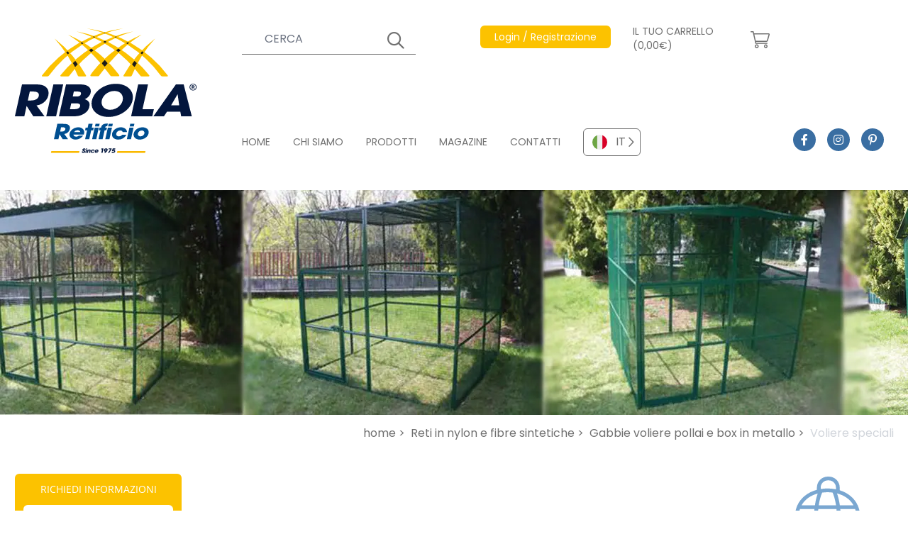

--- FILE ---
content_type: text/html; charset=UTF-8
request_url: https://www.retificioribola.com/reti/gabbie-voliere-pollai-e-box-in-metallo-207/voliere-speciali-211/
body_size: 73338
content:
<!DOCTYPE html>
<html lang="it">

<head>

    <meta charset="utf-8">
    <meta name="viewport" content="width=device-width, initial-scale=1">
    
    <title>Voliere speciali Modello Italia | Retificio Ribola</title>
    <meta name="description" content="Le voliere speciali modello Italia offerte da Ribola sono progettate e realizzate con cura e precisione, garantendo un ambiente sicuro e confortevole" />
            <meta name="robots" content="index, follow">
    
    <!-- Favicon / manifest -->
    <link rel="manifest" href="https://www.retificioribola.com/manifest.json" crossorigin="use-credentials" />
    <link rel="shortcut icon" sizes="64x64" href="https://www.retificioribola.com/favicon.ico" type="image/x-icon" />
    <link rel="icon" sizes="64x64" href="https://www.retificioribola.com/favicon.ico" type="image/x-icon" />
    <link rel="apple-touch-icon-precomposed" sizes="57x57"
        href="https://www.retificioribola.com/assets/icons/apple-touch-icon-57x57.png" />
    <link rel="apple-touch-icon-precomposed" sizes="114x114"
        href="https://www.retificioribola.com/assets/icons/apple-touch-icon-114x114.png" />
    <link rel="apple-touch-icon-precomposed" sizes="72x72"
        href="https://www.retificioribola.com/assets/icons/apple-touch-icon-72x72.png" />
    <link rel="apple-touch-icon-precomposed" sizes="144x144"
        href="https://www.retificioribola.com/assets/icons/apple-touch-icon-144x144.png" />
    <link rel="apple-touch-icon-precomposed" sizes="60x60"
        href="https://www.retificioribola.com/assets/icons/apple-touch-icon-60x60.png" />
    <link rel="apple-touch-icon-precomposed" sizes="120x120"
        href="https://www.retificioribola.com/assets/icons/apple-touch-icon-120x120.png" />
    <link rel="apple-touch-icon-precomposed" sizes="76x76"
        href="https://www.retificioribola.com/assets/icons/apple-touch-icon-76x76.png" />
    <link rel="apple-touch-icon-precomposed" sizes="152x152"
        href="https://www.retificioribola.com/assets/icons/apple-touch-icon-152x152.png" />
    <link rel="icon" type="image/png" href="https://www.retificioribola.com/assets/icons/favicon-196x196.png" sizes="196x196" />
    <link rel="icon" type="image/png" href="https://www.retificioribola.com/assets/icons/favicon-96x96.png" sizes="96x96" />
    <link rel="icon" type="image/png" href="https://www.retificioribola.com/assets/icons/favicon-32x32.png" sizes="32x32" />
    <link rel="icon" type="image/png" href="https://www.retificioribola.com/assets/icons/favicon-16x16.png" sizes="16x16" />
    <link rel="icon" type="image/png" href="https://www.retificioribola.com/assets/icons/favicon-128.png" sizes="128x128" />
    <meta name="application-name" content="&nbsp;" />
    <meta name="msapplication-TileColor" content="#FFFFFF" />
    <meta name="msapplication-TileImage" content="https://www.retificioribola.com/assets/icons/mstile-144x144.png" />
    <meta name="msapplication-square70x70logo" content="https://www.retificioribola.com/assets/icons/mstile-70x70.png" />
    <meta name="msapplication-square150x150logo" content="https://www.retificioribola.com/assets/icons/mstile-150x150.png" />
    <meta name="msapplication-wide310x150logo" content="https://www.retificioribola.com/assets/icons/mstile-310x150.png" />
    <meta name="msapplication-square310x310logo" content="https://www.retificioribola.com/assets/icons/mstile-310x310.png" />
    <meta name="theme-color" content="#ffffff" />

    <!-- meta og -->
    <meta property="og:url" content=" https://www.retificioribola.com/reti/gabbie-voliere-pollai-e-box-in-metallo-207/voliere-speciali-211/ " />
    <meta property="og:type" content="website" />
    <meta property="og:title" content="Voliere speciali Modello Italia | Retificio Ribola" />
    <meta property="og:description" content="Le voliere speciali modello Italia offerte da Ribola sono progettate e realizzate con cura e precisione, garantendo un ambiente sicuro e confortevole" />
    <meta property="og:image" content="https://www.retificioribola.com/storage/5124/thumbs/480x212-SLIDE-PER-GABBIE-A-PANNELLO.webp" />
    <meta property="og:image:width" content="480" />
    <meta property="og:image:height" content="412" />

    <!-- google site verification -->
    
    <!-- Styles -->
    <link href="https://www.retificioribola.com/css/app.css?id=bc3d71f8a063bf12a3ffc9aac7ad68b8" rel="stylesheet">

    <!-- Preload webfonts -->

    <!--link rel="preload" href="https://www.retificioribola.com/css/revicons.woff" as="font" type="font/woff" crossorigin-->
    <link rel="preload" href="https://www.retificioribola.com/webfonts/Poppins-Regular.woff2" as="font" type="font/woff2"
        crossorigin>
    <link rel="preload" href="https://www.retificioribola.com/webfonts/Poppins-SemiBold.woff2" as="font" type="font/woff2"
        crossorigin>
    <link rel="preload" href="https://www.retificioribola.com/webfonts/OpenSans-Regular.woff2" as="font" type="font/woff2"
        crossorigin>
    <link rel="preload" href="https://www.retificioribola.com/webfonts/OpenSans-SemiBold.woff2" as="font" type="font/woff2"
        crossorigin>
    <link rel="preload" href="https://www.retificioribola.com/webfonts/OpenSans-Bold.woff2" as="font" type="font/woff2"
        crossorigin>
    <!--link rel="preload" href="https://www.retificioribola.com/webfonts/fa-solid-900.woff2" as="font" type="font/woff2" crossorigin-->
    <link rel="preload" href="https://www.retificioribola.com/webfonts/fa-regular-400.woff2" as="font" type="font/woff2"
        crossorigin>
    <link rel="preload" href="https://www.retificioribola.com/webfonts/fa-light-300.woff2" as="font" type="font/woff2"
        crossorigin>
    <link rel="preload" href="https://www.retificioribola.com/webfonts/fa-brands-400.woff2" as="font" type="font/woff2"
        crossorigin>

    <link rel="preload"
        href="https://widget.feedaty.com/public/js/feedaty.js?merchant=10215774&style_ver=2021&_ver=2.1.3"
        crossorigin="anonymous" as="script">


    <!-- canonical -->
            <link rel='canonical' href='https://www.retificioribola.com/reti/gabbie-voliere-pollai-e-box-in-metallo-207/voliere-speciali-211/'>
    
    <!-- alternate -->
                <link rel="alternate" hreflang="en" href="https://www.ribolanetting.com/nets/aviary-cages-chicken-coops-and-metal-boxes-207/special-aviaries-211" />
                <link rel="alternate" hreflang="fr" href="https://www.ribolanetting.fr/filets/cages-volieres-poulaillers-et-boites-metalliques-207/volieres-speciales-211" />
                <link rel="alternate" hreflang="de" href="https://www.ribolanetting.de/netze/volierenkafige-huhnerstalle-und-metallkisten-207/spezielle-volieren-211" />
    



    <!-- cookieconsent stuff -->
    <script>
        function getCookie(name) {
            const match = document.cookie.match(new RegExp('(^| )' + name + '=([^;]+)'));
            if (match) return match[2];
        }

        function grepArray(elems, callback, inv) {
            const ret = [];

            for (var i = 0, length = elems.length; i < length; i++) {
                if (!inv !== !callback(elems[i], i)) {
                    ret.push(elems[i]);
                }
            }

            return ret;
        }

        function setCookie(name, value, days) {
            let expires = "";
            if (days) {
                let date = new Date();
                date.setTime(date.getTime() + (days * 24 * 60 * 60 * 1000));
                expires = "; expires=" + date.toUTCString();
            }
            document.cookie = name + "=" + (value || "") + expires + "; path=/";
        }

        // cookie consent lato client
        const categorycookieold = getCookie('categorycookie');
        const cookieConsentStatus = getCookie('cookieconsent_status');
        let anycookies = 1;
        let categorycookieoldo = [];
        if (typeof categorycookieold !== 'undefined') {
            categorycookieoldo = JSON.parse(categorycookieold);
            anycookies = 0;
        }
    </script>

    <!-- Schema markup WebSite -->
    <script type='application/ld+json'>
    {
        "@context": "http://www.schema.org",
        "@type": "WebSite",
        "name": "Ribola Retificio Srl",
        "url": "https://www.retificioribola.com"
    }
    </script>

    
        
    <!-- breadcrumbs dinamiche per google -->
        <script type="application/ld+json">
    {
      "@context": "http://schema.org",
      "@type": "BreadcrumbList",
      "itemListElement": [{
        "@type": "ListItem",
        "position": 1,
        "name": "Home",
        "item":  "https://www.retificioribola.com/"
      }
              
                  
                  
        
                ,{
          "@type": "ListItem",
          "position": 2,
          "name": "Reti",
          "item": "https://www.retificioribola.com/reti/"
        }
              
                  
                            
                  
        
                ,{
          "@type": "ListItem",
          "position": 3,
          "name": "Gabbie Voliere Pollai E Box In Metallo 207",
          "item": "https://www.retificioribola.com/reti/gabbie-voliere-pollai-e-box-in-metallo-207/"
        }
              
                  
                            
                            
                  
        
                ,{
          "@type": "ListItem",
          "position": 4,
          "name": "Voliere Speciali 211",
          "item": "https://www.retificioribola.com/reti/gabbie-voliere-pollai-e-box-in-metallo-207/voliere-speciali-211/"
        }
            ]
    }
  </script>

</head>

<body>
    
    <!-- React root DOM -->
    <div id="app"><div class="container mx-auto"><header><div id="date-countdown-container" class="date-countdown-container text-center text-base p-4 w-full grid gap-4 grid-cols-2 justify-center items-center"><div class="uppercase">HAI ANCORA <b class="date-countdown-number" id="minute">0</b>  MINUTI E <b class="date-countdown-number" id="second">0</b> PER RICEVERE LA SACCA IN REGALO</div></div><div class="grid grid-cols-60 xl:h-64 lg:mb-3"><div class="col-start-4 sm:col-start-4 lg:col-start-2 col-end-23 sm:col-end-15 lg:col-end-14 2xl:col-start-3 2xl:col-end-16 4xl:col-start-5 4xl:col-end-21 flex items-center py-3 sm:py-6 lg:py-8"><a href="https://www.retificioribola.com"><img src="/images/logo.svg" width="275" height="188" class="flex-start" alt="Ribola Retificio Srl"/></a></div><div class="col-start-25 col-end-38 hidden sm:flex lg:hidden"><div class="flex justify-end items-start -mt-3 -mr-4 xl:mr-0 2xl:mr-4" id="feedatyContainer"><div id="feedatyWidget" class="feedaty_widget" data-id="61fee7f06c9b7" data-type="merchant" data-variant="150x100-1" data-lang="it-IT" data-gui="it-IT"></div></div></div><div class="col-start-40 col-end-59 flex justify-end lg:hidden"><div class="flex flex-col justify-center items-center text-ribola-selective-yellow"><span class="text-2xl border-3 border-ribola-selective-yellow flex mb-1 px-4 py-2"><span class="leading-3">i</span></span><span class="font-opensansbold">INFO</span></div><div class="flex flex-col justify-center items-center text-ribola-congress-blue font-opensansbold mx-3"><div class="hamburgerLines h-8 flex flex-col justify-between w-11/12 relative mb-1"><input type="checkbox" autoComplete="off" class="h-full"/><span class="flex w-full h-auto border-t-3 border-ribola-congress-blue origin-top-left"></span><span class="flex w-10/12 h-auto border-t-3 border-ribola-congress-blue"></span><span class="flex w-full h-auto border-t-3 border-ribola-congress-blue origin-bottom-left"></span></div><span>MENU</span></div></div><div class="hidden lg:flex col-start-17 col-end-60 2xl:col-start-16 2xl:col-end-59 4xl:col-start-21 4xl:col-end-57"><div class="grid grid-cols-60 w-full h-full py-9 2xl:py-8"><div class="col-span-60"><div class="grid grid-cols-60 w-full"><div class="col-start-1 col-end-17 3xl:col-end-21"><div class="flex items-center text-sm 2xl:text-base text-white lg:text-ribola-dove-gray"><form class="w-full grid justify-items-end" novalidate=""><div class="gridArea11 w-full flex flex-col justify-center items-start"><div class="text-sm"><span></span></div><div class="topSearch w-full flex relative"><input type="text" placeholder="CERCA" name="search" autoComplete="on" class="w-full bg-transparent lg:bg-white text-white lg:text-ribola-dove-gray border-l-0 border-t-0 border-r-0 border-b border-white focus:shadow-none lg:border-ribola-dove-gray lg:focus:border-ribola-amber placeholder-white xl:placeholder-gray-500 px-4 xs:px-8 py-2 bg-transparent focus:outline-none"/></div></div><div class="gridArea11 topSearchSubmit relative text-white lg:text-ribola-dove-gray w-10 flex flex-col justify-center items-start"><div class="w-full flex relative"><input type="submit" placeholder="" value="" autoComplete="on" class="w-full h-full cursor-pointer bg-transparent focus:outline-none"/></div></div></form></div></div><div class="col-start-19 xl:col-start-23 3xl:col-start-25 col-end-33 xl:col-end-36"><div class="flex justify-end lg:justify-start items-center lg:items-start relative text-sm 2xl:text-base text-white showProfileSubMenu h-10 lg:h-20"><i class="fal fa-user text-2xl mr-3 flex lg:hidden"></i><a href="https://www.retificioribola.com/registrazione.html" target="_self" class="amberButton hidden lg:flex text-sm opacity-100"><span>Login / Registrazione</span></a><a href="https://www.retificioribola.com/registrazione.html" target="_self" class="flex lg:hidden text-xs sm:text-sm md:text-base xs:pt-1 opacity-100"><span>Login / Registrazione</span></a></div></div><div class="col-start-33 xl:col-start-36 col-end-51 xl:col-end-51"><div class="flex items-center text-white lg:text-ribola-dove-gray"><a href="https://www.retificioribola.com/carrello.html" target="_self" class="cartButton hidden lg:flex items-center text-sm 2xl:text-base pl-3 xl:pl-4 3xl:pl-6 pr-3 xl:pr-5 opacity-100"><span>IL TUO CARRELLO (0,00€)</span><span><span class='ml-3'><i class='fal fa-shopping-cart text-2xl'></i></span></span></a><a href="https://www.retificioribola.com/carrello.html" target="_self" class="cartButton flex items-center lg:hidden text-xs sm:text-sm md:text-base pt-1 opacity-100"><span><i class='fal fa-shopping-cart mr-3 lg:mr-0 text-2xl'></i></span><span>(0,00€)</span></a></div></div><div class="col-start-51 col-end-61"><div class="flex justify-end items-start -mt-3 -mr-4 xl:mr-0 2xl:mr-4" id="feedatyContainer"><div id="feedatyWidget" class="feedaty_widget" data-id="61fee7f06c9b7" data-type="merchant" data-variant="150x100-1" data-lang="it-IT" data-gui="it-IT"></div></div></div></div></div><div class="col-span-60 flex items-end"><div class="grid grid-cols-60 w-full"><div class="col-span-50 flex"><nav class="flex"><a href="https://www.retificioribola.com/" class="navTopItem text-sm 2xl:text-base mr-8 2xl:mr-16 pb-1"><span>HOME</span></a><a href="https://www.retificioribola.com/produzione-industriale-reti.html" class="navTopItem text-sm 2xl:text-base mr-8 2xl:mr-16 pb-1"><span>CHI SIAMO</span></a><a href="https://www.retificioribola.com/reti/" class="navTopItem text-sm 2xl:text-base mr-8 2xl:mr-16 pb-1"><span>PRODOTTI</span></a><a href="https://www.retificioribola.com/magazine/" class="navTopItem text-sm 2xl:text-base mr-8 2xl:mr-16 pb-1"><span>MAGAZINE</span></a><a href="https://www.retificioribola.com/contatti.html" class="navTopItem text-sm 2xl:text-base mr-8 2xl:mr-16 pb-1"><span>CONTATTI</span></a></nav><div class="customSelect"><ul class="list-none relative"><li id="idlangIT" class="cursor-pointer flex items-center justify-start lilanguage selectedlang pr-5" data-alternate="IT_https://www.retificioribola.com/"><img src="/images/flags/it.svg" width="45" height="45" class="flex-start px-3 py-2" alt="IT"/><span class="valuelilang">IT</span></li><li id="languagelist" class="languagelist absolute z-10 w-full bg-white hidden"><ul><li id="idlangEN" class="cursor-pointer flex items-center justify-start lilanguage" data-alternate="EN_https://www.ribolanetting.com/"><img src="/images/flags/en.svg" width="45" height="45" class="flex-start px-3 py-2" alt="EN"/><span class="valuelilang">EN</span></li><li id="idlangFR" class="cursor-pointer flex items-center justify-start lilanguage" data-alternate="FR_https://www.ribolanetting.fr/"><img src="/images/flags/fr.svg" width="45" height="45" class="flex-start px-3 py-2" alt="FR"/><span class="valuelilang">FR</span></li><li id="idlangDE" class="cursor-pointer flex items-center justify-start lilanguage" data-alternate="DE_https://www.ribolanetting.de/"><img src="/images/flags/de.svg" width="45" height="45" class="flex-start px-3 py-2" alt="DE"/><span class="valuelilang">DE</span></li></ul></li></ul></div></div><div class="col-span-10 flex justify-center"><a href="https://www.facebook.com/retificioribola/" target="_blank" class="socialIcon"><i class="fab fa-facebook-f"></i></a><a href="https://www.instagram.com/retificioribola/" target="_blank" class="socialIcon"><i class="fab fa-instagram"></i></a><a href="https://www.pinterest.it/0ghmmgi15wukg9djrxqkz6m46zyeoi/" target="_blank" class="socialIcon"><i class="fab fa-pinterest-p"></i></a></div></div></div></div></div></div><div class="grid grid-cols-60 lg:hidden bg-ribola-congress-blue py-3 barraBluHeader"><div class="col-start-4 col-end-57 sm:col-end-26"><div class="flex items-center text-sm 2xl:text-base text-white lg:text-ribola-dove-gray"><form class="w-full grid justify-items-end" novalidate=""><div class="gridArea11 w-full flex flex-col justify-center items-start"><div class="text-sm"><span></span></div><div class="topSearch w-full flex relative"><input type="text" placeholder="CERCA" name="search" autoComplete="on" class="w-full bg-transparent lg:bg-white text-white lg:text-ribola-dove-gray border-l-0 border-t-0 border-r-0 border-b border-white focus:shadow-none lg:border-ribola-dove-gray lg:focus:border-ribola-amber placeholder-white xl:placeholder-gray-500 px-4 xs:px-8 py-2 bg-transparent focus:outline-none"/></div></div><div class="gridArea11 topSearchSubmit relative text-white lg:text-ribola-dove-gray w-10 flex flex-col justify-center items-start"><div class="w-full flex relative"><input type="submit" placeholder="" value="" autoComplete="on" class="w-full h-full cursor-pointer bg-transparent focus:outline-none"/></div></div></form></div></div><div class="col-start-4 sm:col-start-26 col-end-24 sm:col-end-40 flex justify-start sm:justify-end items-center mt-3 sm:mt-0"><div class="flex items-center text-white lg:text-ribola-dove-gray"><a href="https://www.retificioribola.com/carrello.html" target="_self" class="cartButton hidden lg:flex items-center text-sm 2xl:text-base pl-3 xl:pl-4 3xl:pl-6 pr-3 xl:pr-5 opacity-100"><span>IL TUO CARRELLO (0,00€)</span><span><span class='ml-3'><i class='fal fa-shopping-cart text-2xl'></i></span></span></a><a href="https://www.retificioribola.com/carrello.html" target="_self" class="cartButton flex items-center lg:hidden text-xs sm:text-sm md:text-base pt-1 opacity-100"><span><i class='fal fa-shopping-cart mr-3 lg:mr-0 text-2xl'></i></span><span>(0,00€)</span></a></div></div><div class="col-start-24 sm:col-start-40 col-end-57 mt-3 sm:mt-0"><div class="flex justify-end lg:justify-start items-center lg:items-start relative text-sm 2xl:text-base text-white showProfileSubMenu h-10 lg:h-20"><i class="fal fa-user text-2xl mr-3 flex lg:hidden"></i><a href="https://www.retificioribola.com/registrazione.html" target="_self" class="amberButton hidden lg:flex text-sm opacity-100"><span>Login / Registrazione</span></a><a href="https://www.retificioribola.com/registrazione.html" target="_self" class="flex lg:hidden text-xs sm:text-sm md:text-base xs:pt-1 opacity-100"><span>Login / Registrazione</span></a></div></div></div></header></div><div class="container mx-auto h-44 sm:h-56 lg:h-80 imageHeader overflow-hidden"><picture class="flex w-full overflow-hidden"><source media="(min-width: 1920px)" srcSet="/storage/5124/thumbs/1920x317-SLIDE-PER-GABBIE-A-PANNELLO.webp"/><source media="(min-width: 1620px)" srcSet="/storage/5124/thumbs/1403x317-SLIDE-PER-GABBIE-A-PANNELLO.webp"/><source media="(min-width: 1536px)" srcSet="/storage/5124/thumbs/1330x317-SLIDE-PER-GABBIE-A-PANNELLO.webp"/><source media="(min-width: 1280px)" srcSet="/storage/5124/thumbs/1280x317-SLIDE-PER-GABBIE-A-PANNELLO.webp"/><source media="(min-width: 1024px)" srcSet="/storage/5124/thumbs/1024x317-SLIDE-PER-GABBIE-A-PANNELLO.webp"/><source media="(min-width: 768px)" srcSet="/storage/5124/thumbs/1024x317-SLIDE-PER-GABBIE-A-PANNELLO.webp"/><source media="(min-width: 640px)" srcSet="/storage/5124/thumbs/768x317-SLIDE-PER-GABBIE-A-PANNELLO.webp"/><source media="(min-width: 480px)" srcSet="/storage/5124/thumbs/640x212-SLIDE-PER-GABBIE-A-PANNELLO.webp"/><source media="(min-width: 0px)" srcSet="/storage/5124/thumbs/480x212-SLIDE-PER-GABBIE-A-PANNELLO.webp"/><img src="/storage/5124/thumbs/1920x317-SLIDE-PER-GABBIE-A-PANNELLO.webp" width="1920" height="317" class="" alt="Voliere speciali Modello Italia | Retificio Ribola"/></picture></div><main><div class="container mx-auto"><div id="preloadRibola" class="fixed top-0 left-0 z-50 w-full h-full flex flex-col justify-center items-center text-ribola-congress-blue bg-ribola-alto transition opacity-100"><img src="/images/logo.svg" width="275" height="188" class="flex-start" alt="Ribola Retificio Srl"/><i class="far fa-spinner fa-spin text-6xl mt-6 mr-6"></i></div><div class="grid grid-cols-60"><div class="col-start-2 2xl:col-start-3 4xl:col-start-5 col-end-13 4xl:col-end-14 pt-20 hidden lg:inline-block"><div class="bg-ribola-amber rounded-md flex flex-col justify-center items-center px-3 pt-3 pb-4"><span class="text-white text-sm 2xl:text-base 3xl:text-lg 4xl:text-xl">RICHIEDI INFORMAZIONI</span><a href="https://www.retificioribola.com/contatti.html" class="bg-white rounded-md text-ribola-dove-gray flex items-center w-full 3xl:w-11/12 px-4 3xl:px-6 py-1 mt-3 cursor-pointer"><i class="far fa-envelope text-2xl inline-block mr-6"></i><span class="text-sm 3xl:text-base">E-MAIL</span></a><a href="https://wa.me/393334870763" target="_blank" class="bg-white rounded-md text-ribola-dove-gray flex items-center w-full 3xl:w-11/12 px-4 3xl:px-6 py-1 mt-3"><i class="fab fa-whatsapp text-2xl inline-block mr-6"></i><span class="text-sm 3xl:text-base">3334870763</span></a></div><div class="menuLeft border-r border-gray-300"><span class="4xl:text-2xl block pt-4 pl-3 3xl:pt-6 3xl:pl-6 mb-3">PRODOTTI</span><nav><div class="categoryItemSub border-b border-gray-300 hover:text-white hover:bg-ribola-polo-blue px-2 3xl:pl-3 3xl:pr-0 py-3 "><a href="https://www.retificioribola.com/reti/anticaduta-ed-edilizia/" class="h-12 flex"><span class=" lazy-load-image-background opacity" style="color:transparent;display:inline-block;height:50;width:50"><span class="flex-start w-10 3xl:w-14 hidden 2xl:flex span-placeholder" style="display:inline-block;width:50;height:50"></span></span><noscript><style>.span-placeholder { display: none !important; }</style><img src="/storage/3576/reti_teli_anticaduta.svg" width="50" height="50" class="flex-start w-10 3xl:w-14 hidden 2xl:flex" alt="Reti e teli anticaduta per edilizia e sicurezza"/></noscript><span class="categoryItemName flex pl-1 pr-4 3xl:pl-3 4xl:px-3 text-xs 3xl:text-sm line-clamp-3">RETI E TELI ANTICADUTA PER EDILIZIA E SICUREZZA</span><i class="far fa-chevron-right"></i></a></div><div class="categoryItemSub border-b border-gray-300 hover:text-white hover:bg-ribola-polo-blue px-2 3xl:pl-3 3xl:pr-0 py-3 "><a href="https://www.retificioribola.com/reti/reti-per-voliere-e-anti-volatile/" class="h-12 flex"><span class=" lazy-load-image-background opacity" style="color:transparent;display:inline-block;height:50;width:50"><span class="flex-start w-10 3xl:w-14 hidden 2xl:flex span-placeholder" style="display:inline-block;width:50;height:50"></span></span><noscript><style>.span-placeholder { display: none !important; }</style><img src="/storage/18/reti_per_voliere.svg" width="50" height="50" class="flex-start w-10 3xl:w-14 hidden 2xl:flex" alt="Reti per voliere e anti volatile"/></noscript><span class="categoryItemName flex pl-1 pr-4 3xl:pl-3 4xl:px-3 text-xs 3xl:text-sm line-clamp-3">RETI PER VOLIERE E ANTI VOLATILE</span><i class="far fa-chevron-right"></i></a></div><div class="categoryItemSub border-b border-gray-300 hover:text-white hover:bg-ribola-polo-blue px-2 3xl:pl-3 3xl:pr-0 py-3 "><a href="https://www.retificioribola.com/reti/reti-di-recinzione/" class="h-12 flex"><span class=" lazy-load-image-background opacity" style="color:transparent;display:inline-block;height:50;width:50"><span class="flex-start w-10 3xl:w-14 hidden 2xl:flex span-placeholder" style="display:inline-block;width:50;height:50"></span></span><noscript><style>.span-placeholder { display: none !important; }</style><img src="/storage/17/reti_recinzione.svg" width="50" height="50" class="flex-start w-10 3xl:w-14 hidden 2xl:flex" alt="Reti di recinzione e protezione"/></noscript><span class="categoryItemName flex pl-1 pr-4 3xl:pl-3 4xl:px-3 text-xs 3xl:text-sm line-clamp-3">RETI DI RECINZIONE E PROTEZIONE</span><i class="far fa-chevron-right"></i></a></div><div class="categoryItemSub border-b border-gray-300 hover:text-white hover:bg-ribola-polo-blue px-2 3xl:pl-3 3xl:pr-0 py-3 "><a href="https://www.retificioribola.com/reti/copertura-camion-e-rifiuti/" class="h-12 flex"><span class=" lazy-load-image-background opacity" style="color:transparent;display:inline-block;height:50;width:50"><span class="flex-start w-10 3xl:w-14 hidden 2xl:flex span-placeholder" style="display:inline-block;width:50;height:50"></span></span><noscript><style>.span-placeholder { display: none !important; }</style><img src="/storage/11/reti_copertura_camion_rifiuti.svg" width="50" height="50" class="flex-start w-10 3xl:w-14 hidden 2xl:flex" alt="Reti e teli copertura per camion e rifiuti"/></noscript><span class="categoryItemName flex pl-1 pr-4 3xl:pl-3 4xl:px-3 text-xs 3xl:text-sm line-clamp-3">RETI E TELI COPERTURA PER CAMION E RIFIUTI</span><i class="far fa-chevron-right"></i></a></div><div class="categoryItemSub border-b border-gray-300 hover:text-white hover:bg-ribola-polo-blue px-2 3xl:pl-3 3xl:pr-0 py-3 "><a href="https://www.retificioribola.com/reti/reti-sportive/" class="h-12 flex"><span class=" lazy-load-image-background opacity" style="color:transparent;display:inline-block;height:50;width:50"><span class="flex-start w-10 3xl:w-14 hidden 2xl:flex span-placeholder" style="display:inline-block;width:50;height:50"></span></span><noscript><style>.span-placeholder { display: none !important; }</style><img src="/storage/24/reti_per_sport.svg" width="50" height="50" class="flex-start w-10 3xl:w-14 hidden 2xl:flex" alt="Reti sportive"/></noscript><span class="categoryItemName flex pl-1 pr-4 3xl:pl-3 4xl:px-3 text-xs 3xl:text-sm line-clamp-3">RETI SPORTIVE</span><i class="far fa-chevron-right"></i></a></div><div class="categoryItemSub border-b border-gray-300 hover:text-white hover:bg-ribola-polo-blue px-2 3xl:pl-3 3xl:pr-0 py-3 "><a href="https://www.retificioribola.com/reti/reti-sicurezza-domestica/" class="h-12 flex"><span class=" lazy-load-image-background opacity" style="color:transparent;display:inline-block;height:50;width:50"><span class="flex-start w-10 3xl:w-14 hidden 2xl:flex span-placeholder" style="display:inline-block;width:50;height:50"></span></span><noscript><style>.span-placeholder { display: none !important; }</style><img src="/storage/20/reti_per_sicurezza.svg" width="50" height="50" class="flex-start w-10 3xl:w-14 hidden 2xl:flex" alt="Teli e reti per sicurezza domestica e ombreggianti"/></noscript><span class="categoryItemName flex pl-1 pr-4 3xl:pl-3 4xl:px-3 text-xs 3xl:text-sm line-clamp-3">TELI E RETI PER SICUREZZA DOMESTICA E OMBREGGIANTI</span><i class="far fa-chevron-right"></i></a></div><div class="categoryItemSub border-b border-gray-300 hover:text-white hover:bg-ribola-polo-blue px-2 3xl:pl-3 3xl:pr-0 py-3 "><a href="https://www.retificioribola.com/reti/agricoltura-giardinaggio/" class="h-12 flex"><span class=" lazy-load-image-background opacity" style="color:transparent;display:inline-block;height:50;width:50"><span class="flex-start w-10 3xl:w-14 hidden 2xl:flex span-placeholder" style="display:inline-block;width:50;height:50"></span></span><noscript><style>.span-placeholder { display: none !important; }</style><img src="/storage/15/reti_agricoltura.svg" width="50" height="50" class="flex-start w-10 3xl:w-14 hidden 2xl:flex" alt="Reti e teli agricoltura e giardinaggio"/></noscript><span class="categoryItemName flex pl-1 pr-4 3xl:pl-3 4xl:px-3 text-xs 3xl:text-sm line-clamp-3">RETI E TELI AGRICOLTURA E GIARDINAGGIO</span><i class="far fa-chevron-right"></i></a></div><div class="categoryItemSub border-b border-gray-300 hover:text-white hover:bg-ribola-polo-blue px-2 3xl:pl-3 3xl:pr-0 py-3 "><a href="https://www.retificioribola.com/reti/reti-per-allevamento-e-zootecnia/" class="h-12 flex"><span class=" lazy-load-image-background opacity" style="color:transparent;display:inline-block;height:50;width:50"><span class="flex-start w-10 3xl:w-14 hidden 2xl:flex span-placeholder" style="display:inline-block;width:50;height:50"></span></span><noscript><style>.span-placeholder { display: none !important; }</style><img src="/storage/16/reti_per_allevamento.svg" width="50" height="50" class="flex-start w-10 3xl:w-14 hidden 2xl:flex" alt="Reti per allevamento e selvaggina"/></noscript><span class="categoryItemName flex pl-1 pr-4 3xl:pl-3 4xl:px-3 text-xs 3xl:text-sm line-clamp-3">RETI PER ALLEVAMENTO E SELVAGGINA</span><i class="far fa-chevron-right"></i></a></div><div class="categoryItemSub border-b border-gray-300 hover:text-white hover:bg-ribola-polo-blue px-2 3xl:pl-3 3xl:pr-0 py-3 "><a href="https://www.retificioribola.com/reti/reti-teli-copertura-piscine/" class="h-12 flex"><span class=" lazy-load-image-background opacity" style="color:transparent;display:inline-block;height:50;width:50"><span class="flex-start w-10 3xl:w-14 hidden 2xl:flex span-placeholder" style="display:inline-block;width:50;height:50"></span></span><noscript><style>.span-placeholder { display: none !important; }</style><img src="/storage/21/copertura_piscine.svg" width="50" height="50" class="flex-start w-10 3xl:w-14 hidden 2xl:flex" alt="Reti e teli per copertura di piscine"/></noscript><span class="categoryItemName flex pl-1 pr-4 3xl:pl-3 4xl:px-3 text-xs 3xl:text-sm line-clamp-3">RETI E TELI PER COPERTURA DI PISCINE</span><i class="far fa-chevron-right"></i></a></div><div class="categoryItemSub border-b border-gray-300 hover:text-white hover:bg-ribola-polo-blue px-2 3xl:pl-3 3xl:pr-0 py-3 "><a href="https://www.retificioribola.com/reti/reti-per-design/" class="h-12 flex"><span class=" lazy-load-image-background opacity" style="color:transparent;display:inline-block;height:50;width:50"><span class="flex-start w-10 3xl:w-14 hidden 2xl:flex span-placeholder" style="display:inline-block;width:50;height:50"></span></span><noscript><style>.span-placeholder { display: none !important; }</style><img src="/storage/22/reti_per_design.svg" width="50" height="50" class="flex-start w-10 3xl:w-14 hidden 2xl:flex" alt="Reti per design e arredamento interni ed esterni"/></noscript><span class="categoryItemName flex pl-1 pr-4 3xl:pl-3 4xl:px-3 text-xs 3xl:text-sm line-clamp-3">RETI PER DESIGN E ARREDAMENTO INTERNI ED ESTERNI</span><i class="far fa-chevron-right"></i></a></div><div class="categoryItemSub border-b border-gray-300 hover:text-white hover:bg-ribola-polo-blue px-2 3xl:pl-3 3xl:pr-0 py-3 "><a href="https://www.retificioribola.com/reti/reti-per-divertimento/" class="h-12 flex"><span class=" lazy-load-image-background opacity" style="color:transparent;display:inline-block;height:50;width:50"><span class="flex-start w-10 3xl:w-14 hidden 2xl:flex span-placeholder" style="display:inline-block;width:50;height:50"></span></span><noscript><style>.span-placeholder { display: none !important; }</style><img src="/storage/23/reti_per_divertimento.svg" width="50" height="50" class="flex-start w-10 3xl:w-14 hidden 2xl:flex" alt="Reti per divertimento e tempo libero giochi e amache"/></noscript><span class="categoryItemName flex pl-1 pr-4 3xl:pl-3 4xl:px-3 text-xs 3xl:text-sm line-clamp-3">RETI PER DIVERTIMENTO E TEMPO LIBERO GIOCHI E AMACHE</span><i class="far fa-chevron-right"></i></a></div><div class="categoryItemSub border-b border-gray-300 hover:text-white hover:bg-ribola-polo-blue px-2 3xl:pl-3 3xl:pr-0 py-3 "><a href="https://www.retificioribola.com/reti/reti-metalliche/" class="h-12 flex"><span class=" lazy-load-image-background opacity" style="color:transparent;display:inline-block;height:50;width:50"><span class="flex-start w-10 3xl:w-14 hidden 2xl:flex span-placeholder" style="display:inline-block;width:50;height:50"></span></span><noscript><style>.span-placeholder { display: none !important; }</style><img src="/storage/10/reti_metalliche.svg" width="50" height="50" class="flex-start w-10 3xl:w-14 hidden 2xl:flex" alt="Reti metalliche per recinzioni"/></noscript><span class="categoryItemName flex pl-1 pr-4 3xl:pl-3 4xl:px-3 text-xs 3xl:text-sm line-clamp-3">RETI METALLICHE PER RECINZIONI</span><i class="far fa-chevron-right"></i></a></div><div class="categoryItemSub border-b border-gray-300 hover:text-white hover:bg-ribola-polo-blue px-2 3xl:pl-3 3xl:pr-0 py-3 "><a href="https://www.retificioribola.com/reti/acquacoltura/" class="h-12 flex"><span class=" lazy-load-image-background opacity" style="color:transparent;display:inline-block;height:50;width:50"><span class="flex-start w-10 3xl:w-14 hidden 2xl:flex span-placeholder" style="display:inline-block;width:50;height:50"></span></span><noscript><style>.span-placeholder { display: none !important; }</style><img src="/storage/19/acquacoltura.svg" width="50" height="50" class="flex-start w-10 3xl:w-14 hidden 2xl:flex" alt="Prodotti per acquacoltura e itticoltura"/></noscript><span class="categoryItemName flex pl-1 pr-4 3xl:pl-3 4xl:px-3 text-xs 3xl:text-sm line-clamp-3">PRODOTTI PER ACQUACOLTURA E ITTICOLTURA</span><i class="far fa-chevron-right"></i></a></div><div class="categoryItemSub border-b border-gray-300 hover:text-white hover:bg-ribola-polo-blue px-2 3xl:pl-3 3xl:pr-0 py-3 "><a href="https://www.retificioribola.com/reti/corde/" class="h-12 flex"><span class=" lazy-load-image-background opacity" style="color:transparent;display:inline-block;height:50;width:50"><span class="flex-start w-10 3xl:w-14 hidden 2xl:flex span-placeholder" style="display:inline-block;width:50;height:50"></span></span><noscript><style>.span-placeholder { display: none !important; }</style><img src="/storage/9/corde.svg" width="50" height="50" class="flex-start w-10 3xl:w-14 hidden 2xl:flex" alt="Corde elastiche per tensionatura"/></noscript><span class="categoryItemName flex pl-1 pr-4 3xl:pl-3 4xl:px-3 text-xs 3xl:text-sm line-clamp-3">CORDE ELASTICHE PER TENSIONATURA</span><i class="far fa-chevron-right"></i></a></div><div class="categoryItemSub border-b border-gray-300 hover:text-white hover:bg-ribola-polo-blue px-2 3xl:pl-3 3xl:pr-0 py-3 selected text-white bg-ribola-polo-blue"><a href="https://www.retificioribola.com/reti/gabbie-voliere-pollai-e-box-in-metallo-207/" class="h-12 flex"><span class=" lazy-load-image-background opacity" style="color:transparent;display:inline-block;height:50;width:50"><span class="flex-start w-10 3xl:w-14 hidden 2xl:flex span-placeholder" style="display:inline-block;width:50;height:50"></span></span><noscript><style>.span-placeholder { display: none !important; }</style><img src="/storage/5009/icona-voliere.svg" width="50" height="50" class="flex-start w-10 3xl:w-14 hidden 2xl:flex" alt="Gabbie, voliere e box in metallo"/></noscript><span class="categoryItemName flex pl-1 pr-4 3xl:pl-3 4xl:px-3 text-xs 3xl:text-sm line-clamp-3">GABBIE, VOLIERE E BOX IN METALLO</span><i class="far fa-chevron-right"></i></a></div><div class="categoryItemSub border-b border-gray-300 hover:text-white hover:bg-ribola-polo-blue px-2 3xl:pl-3 3xl:pr-0 py-3 "><a href="https://www.retificioribola.com/reti/cisterne-214/" class="h-12 flex"><span class=" lazy-load-image-background opacity" style="color:transparent;display:inline-block;height:50;width:50"><span class="flex-start w-10 3xl:w-14 hidden 2xl:flex span-placeholder" style="display:inline-block;width:50;height:50"></span></span><noscript><style>.span-placeholder { display: none !important; }</style><img src="/storage/6196/cisterne.svg" width="50" height="50" class="flex-start w-10 3xl:w-14 hidden 2xl:flex" alt="Cisterne"/></noscript><span class="categoryItemName flex pl-1 pr-4 3xl:pl-3 4xl:px-3 text-xs 3xl:text-sm line-clamp-3">CISTERNE</span><i class="far fa-chevron-right"></i></a></div><div class="categoryItemSub border-b border-gray-300 hover:text-white hover:bg-ribola-quicksand px-2 3xl:pl-3 3xl:pr-0 py-3 "><a href="https://www.retificioribola.com/reti/piscine-218/" class="h-12 flex"><span class=" lazy-load-image-background opacity" style="color:transparent;display:inline-block;height:50;width:50"><span class="flex-start w-10 3xl:w-14 hidden 2xl:flex span-placeholder" style="display:inline-block;width:50;height:50"></span></span><noscript><style>.span-placeholder { display: none !important; }</style><img src="/storage/6197/piscine.svg" width="50" height="50" class="flex-start w-10 3xl:w-14 hidden 2xl:flex" alt="Piscine fuori terra e accessoristica varia"/></noscript><span class="categoryItemName flex pl-1 pr-4 3xl:pl-3 4xl:px-3 text-xs 3xl:text-sm line-clamp-3">PISCINE FUORI TERRA E ACCESSORISTICA VARIA</span><i class="far fa-chevron-right"></i></a></div><div class="categoryItemSub border-b border-gray-300 hover:text-white hover:bg-ribola-wattle px-2 3xl:pl-3 3xl:pr-0 py-3 "><a href="https://www.retificioribola.com/reti/pronta-consegna/" class="h-12 flex"><span class=" lazy-load-image-background opacity" style="color:transparent;display:inline-block;height:50;width:50"><span class="flex-start w-10 3xl:w-14 hidden 2xl:flex span-placeholder" style="display:inline-block;width:50;height:50"></span></span><noscript><style>.span-placeholder { display: none !important; }</style><img src="/storage/14/pronta_consegna.svg" width="50" height="50" class="flex-start w-10 3xl:w-14 hidden 2xl:flex" alt="Teli e reti in pronta consegna e in offerta"/></noscript><span class="categoryItemName flex pl-1 pr-4 3xl:pl-3 4xl:px-3 text-xs 3xl:text-sm line-clamp-3">TELI E RETI IN PRONTA CONSEGNA E IN OFFERTA</span><i class="far fa-chevron-right"></i></a></div><div class="categoryItemSub border-b border-gray-300 hover:text-white hover:bg-ribola-quicksand px-2 3xl:pl-3 3xl:pr-0 py-3 "><a href="https://www.retificioribola.com/reti/accessori-per-impianti-sportivi/" class="h-12 flex"><span class=" lazy-load-image-background opacity" style="color:transparent;display:inline-block;height:50;width:50"><span class="flex-start w-10 3xl:w-14 hidden 2xl:flex span-placeholder" style="display:inline-block;width:50;height:50"></span></span><noscript><style>.span-placeholder { display: none !important; }</style><img src="/storage/26/accessori_per_impianti.svg" width="50" height="50" class="flex-start w-10 3xl:w-14 hidden 2xl:flex" alt="Accessori per impianti sportivi"/></noscript><span class="categoryItemName flex pl-1 pr-4 3xl:pl-3 4xl:px-3 text-xs 3xl:text-sm line-clamp-3">ACCESSORI PER IMPIANTI SPORTIVI</span><i class="far fa-chevron-right"></i></a></div><div class="categoryItemSub border-b border-gray-300 hover:text-white hover:bg-ribola-quicksand px-2 3xl:pl-3 3xl:pr-0 py-3 "><a href="https://www.retificioribola.com/reti/accessori-per-la-posa/" class="h-12 flex"><span class=" lazy-load-image-background opacity" style="color:transparent;display:inline-block;height:50;width:50"><span class="flex-start w-10 3xl:w-14 hidden 2xl:flex span-placeholder" style="display:inline-block;width:50;height:50"></span></span><noscript><style>.span-placeholder { display: none !important; }</style><img src="/storage/25/accessi_per_posa.svg" width="50" height="50" class="flex-start w-10 3xl:w-14 hidden 2xl:flex" alt="Accessori per la posa di reti e teli"/></noscript><span class="categoryItemName flex pl-1 pr-4 3xl:pl-3 4xl:px-3 text-xs 3xl:text-sm line-clamp-3">ACCESSORI PER LA POSA DI RETI E TELI</span><i class="far fa-chevron-right"></i></a></div></nav></div><div class="bg-ribola-gallery-gray flex flex-col justify-center mt-6 px-4 pt-8"><div class="grid grid-cols-60 mb-6"><div class="col-span-25 xl:col-span-30 flex justify-center items-center mr-4 xl:mx-4"><img src="/images/reso_gratuito.svg" width="59" height="58" class="flex-start w-8 xl:w-12 p-1 sm:p-0" alt="Reso facile"/></div><div class="col-span-30 flex items-center font-opensanssemibold text-ribola-dust-gray text-sm mr-4">RESO FACILE</div></div><div class="grid grid-cols-60 mb-6"><div class="col-span-25 xl:col-span-30 flex justify-center items-center mr-4 xl:mx-4"><img src="/images/spedizione_espressa.svg" width="80" height="42" class="flex-start w-8 xl:w-12" alt="Spedizioni celeri"/></div><div class="col-span-30 flex items-center font-opensanssemibold text-ribola-dust-gray text-sm mr-4">SPEDIZIONI CELERI</div></div><div class="grid grid-cols-60 mb-6"><div class="col-span-25 xl:col-span-30 flex justify-center items-center mr-4 xl:mx-4"><img src="/images/pagamenti.svg" width="58" height="50" class="flex-start w-8 xl:w-12 p-1 sm:p-0" alt="Pagamenti sicuri"/></div><div class="col-span-30 flex items-center font-opensanssemibold text-ribola-dust-gray text-sm mr-4">PAGAMENTI SICURI</div></div><div class="grid grid-cols-60 mb-4"><div class="col-span-25 xl:col-span-30 flex justify-center items-center mr-4 xl:mx-4"><img src="/images/assistenza.svg" width="54" height="54" class="flex-start w-8 xl:w-12 p-1 sm:p-0" alt="Assistenza telefonica e chat"/></div><div class="col-span-30 flex items-center font-opensanssemibold text-ribola-dust-gray text-sm mr-4">ASSISTENZA TELEFONICA E CHAT</div></div><img src="/images/sagoma_ribola.svg" width="183" height="70" class="self-end opacity-50" alt="sagoma ribola"/></div></div><div class="col-start-1 lg:col-start-15 4xl:col-start-16 col-end-61 3xl:col-end-59 4xl:col-end-57 sm:pb-12"><div class="flex justify-end items-center w-full"><nav class="overflow-x-auto md:whitespace-normal whitespace-nowrap font-poppinsregular py-3 px-3 text-base sm:text-right briciole"><a href="https://www.retificioribola.com/" class="mr-2"><span>home ></span></a><a href="https://www.retificioribola.com/reti/" class="mr-2"><span>Reti in nylon e fibre sintetiche ></span></a><a href="https://www.retificioribola.com/reti/gabbie-voliere-pollai-e-box-in-metallo-207/" class="mr-2"><span>Gabbie voliere pollai e box in metallo ></span></a><span class="mr-2 selected"><span>Voliere speciali</span></span></nav></div><div class="grid grid-cols-60 mt-0 sm:mt-3 xl:mt-6"><div class="col-span-60 flex justify-between items-center px-8 xl:px-12 3xl:px-20 pt-3 pb-6 sm:py-3"><h1 class="text-undefined text-3xl md:text-4xl xl:text-5xl font-opensansbold"><small class="leading-tight flex">VOLIERE SPECIALI MODELLO ITALIA</small></h1><img src="/storage/5009/icona-voliere.svg" width="140" height="140" class="flex-start w-12 sm:w-32" alt="Voliere speciali modello ITALIA"/></div><div class="col-span-60 flex flex-col bg-ribola-gallery-gray px-8 xl:px-12 3xl:px-20 py-8 sm:py-12"><h2 class="text-xl xl:text-2xl font-opensansbold mb-6">Scopri le voliere speciali modello ITALIA</h2><p class="text-sm line-clamp-6 md:line-clamp-none">Scopri le voliere speciali modello Italia di Retificio Ribola. Le voliere modello Italia sono un&#39;aggiunta elegante e funzionale per i tuoi uccelli domestici. Progettate con attenzione ai dettagli e realizzate con materiali di alta qualit&agrave;, le voliere Italia offrono uno spazio sicuro e confortevole per i tuoi amici pennuti. Il design unico del modello Italia si abbina perfettamente a qualsiasi ambiente, aggiungendo un tocco di stile alla tua casa o giardino.<br><br>Sia che tu abbia piccoli uccelli o specie pi&ugrave; grandi, troverai la voliera Italia perfetta per le tue esigenze. Scegli Retificio Ribola per le migliori voliere speciali modello Italia sul mercato.</p><span class="md:hidden font-opensanssemibold italic text-sm text-ribola-heavy-metal flex justify-center py-3 cursor-pointer"><span class="underline">Scopri</span><i class="fal fa-chevron-down ml-2 transform rotate-0"></i></span></div></div><div class="grid grid-cols-60 mt-12"><div class="col-span-60 sm:col-span-30 md:col-span-20 2xl:col-span-15 flex justify-center elencoProdotti mb-10 mx-8 sm:mx-0"><div class="productBoxItem flex flex-col justify-between max-w-xxs sm:max-w-none mx-1 sm:mx-0 lg:mx-3 xl:mx-2 4xl:mx-3"><div><a href="https://www.retificioribola.com/reti/gabbie-voliere-pollai-e-box-in-metallo-207/voliere-speciali-211/voliera-speciale-modello-italia-690.html" class="h-52 inline-block w-full overflow-hidden relative"><span class=" lazy-load-image-background opacity" style="color:transparent;display:inline-block;height:232;width:300"><span class="flex-start mb-3 w-full object-fit cursor-pointer span-placeholder" style="display:inline-block;width:300;height:232"></span></span><noscript><style>.span-placeholder { display: none !important; }</style><img src="/storage/5160/thumbs/300x232-Voliera-speciale-MODELLO-ITALIA.webp" width="300" height="232" class="flex-start mb-3 w-full object-fit cursor-pointer" alt="Voliera speciale MODELLO ITALIA - cod.VLRM2525"/></noscript><span class="prodottoInRegalo hidden"> </span></a><span class="iconaTag hidden sm:inline-block mt-2 mb-3"> </span><span class="iconaTag hidden sm:inline-block py-1 mt-2 mb-3"> </span><span class="iconaTag hidden sm:inline-block mt-2 mb-3"> </span><span class="text-sm 3xl:text-base block"><span class="leading-snug block text-ribola-tundora">Voliera speciale MODELLO ITALIA</span></span><span class="titolo text-xs my-1 inline-block text-undefined"><span class="leading-tight block">LARGHEZZA 2.42 m X 2.65 m. h. CON RETE 25x25</span></span><span class="codice text-sm 3xl:text-base">VLRM2525</span></div><div><span class="prezzoScontato opacity-0 hidden sm:inline-block"> </span><div class="flex items-center justify-between flex-wrap"><span class="prezzoProdotto flex text-ribola-congress-blue text-2xl">1720,20<!-- -->€<small>pz</small></span><span class="mt-2 float-end flex text-ribola-dust-gray items-center text-sm">(<!-- -->1410,00<!-- -->€<small>pz</small> + IVA<!-- -->)</span></div><a href="https://www.retificioribola.com/reti/gabbie-voliere-pollai-e-box-in-metallo-207/voliere-speciali-211/voliera-speciale-modello-italia-690.html" target="_self" class="dettagliButton text-sm pl-4 pr-16 py-2 3xl:py-3 mt-2 opacity-100"><span>Dettagli</span></a></div></div></div><div class="col-span-60 sm:col-span-30 md:col-span-20 2xl:col-span-15 flex justify-center elencoProdotti mb-10 mx-8 sm:mx-0"><div class="productBoxItem flex flex-col justify-between max-w-xxs sm:max-w-none mx-1 sm:mx-0 lg:mx-3 xl:mx-2 4xl:mx-3"><div><a href="https://www.retificioribola.com/reti/gabbie-voliere-pollai-e-box-in-metallo-207/voliere-speciali-211/voliera-speciale-modello-italia-691.html" class="h-52 inline-block w-full overflow-hidden relative"><span class=" lazy-load-image-background opacity" style="color:transparent;display:inline-block;height:232;width:300"><span class="flex-start mb-3 w-full object-fit cursor-pointer span-placeholder" style="display:inline-block;width:300;height:232"></span></span><noscript><style>.span-placeholder { display: none !important; }</style><img src="/storage/5161/thumbs/300x232-Voliera-speciale-MODELLO-ITALIA.webp" width="300" height="232" class="flex-start mb-3 w-full object-fit cursor-pointer" alt="Voliera speciale MODELLO ITALIA - cod.VLRM4040"/></noscript><span class="prodottoInRegalo hidden"> </span></a><span class="iconaTag hidden sm:inline-block mt-2 mb-3"> </span><span class="iconaTag hidden sm:inline-block py-1 mt-2 mb-3"> </span><span class="iconaTag hidden sm:inline-block mt-2 mb-3"> </span><span class="text-sm 3xl:text-base block"><span class="leading-snug block text-ribola-tundora">Voliera speciale MODELLO ITALIA</span></span><span class="titolo text-xs my-1 inline-block text-undefined"><span class="leading-tight block">LARGHEZZA 2.42 m X 2.65 m. h. CON RETE 40x40</span></span><span class="codice text-sm 3xl:text-base">VLRM4040</span></div><div><span class="prezzoScontato opacity-0 hidden sm:inline-block"> </span><div class="flex items-center justify-between flex-wrap"><span class="prezzoProdotto flex text-ribola-congress-blue text-2xl">1823,90<!-- -->€<small>pz</small></span><span class="mt-2 float-end flex text-ribola-dust-gray items-center text-sm">(<!-- -->1495,00<!-- -->€<small>pz</small> + IVA<!-- -->)</span></div><a href="https://www.retificioribola.com/reti/gabbie-voliere-pollai-e-box-in-metallo-207/voliere-speciali-211/voliera-speciale-modello-italia-691.html" target="_self" class="dettagliButton text-sm pl-4 pr-16 py-2 3xl:py-3 mt-2 opacity-100"><span>Dettagli</span></a></div></div></div><div class="col-span-60 sm:col-span-30 md:col-span-20 2xl:col-span-15 flex justify-center elencoProdotti mb-10 mx-8 sm:mx-0"><div class="productBoxItem flex flex-col justify-between max-w-xxs sm:max-w-none mx-1 sm:mx-0 lg:mx-3 xl:mx-2 4xl:mx-3"><div><a href="https://www.retificioribola.com/reti/gabbie-voliere-pollai-e-box-in-metallo-207/voliere-speciali-211/voliera-speciale-modello-italia-687.html" class="h-52 inline-block w-full overflow-hidden relative"><span class=" lazy-load-image-background opacity" style="color:transparent;display:inline-block;height:232;width:300"><span class="flex-start mb-3 w-full object-fit cursor-pointer span-placeholder" style="display:inline-block;width:300;height:232"></span></span><noscript><style>.span-placeholder { display: none !important; }</style><img src="/storage/5136/thumbs/300x232-Voliera-speciale-MODELLO-ITALIA.webp" width="300" height="232" class="flex-start mb-3 w-full object-fit cursor-pointer" alt="Voliera speciale MODELLO ITALIA - cod.VLRM1225"/></noscript><span class="prodottoInRegalo hidden"> </span></a><span class="iconaTag hidden sm:inline-block mt-2 mb-3"> </span><span class="iconaTag hidden sm:inline-block py-1 mt-2 mb-3"> </span><span class="iconaTag hidden sm:inline-block mt-2 mb-3"> </span><span class="text-sm 3xl:text-base block"><span class="leading-snug block text-ribola-tundora">Voliera speciale MODELLO ITALIA</span></span><span class="titolo text-xs my-1 inline-block text-undefined"><span class="leading-tight block">LARGHEZZA 2.42 m X 2.65 m. h. CON RETE 12X25</span></span><span class="codice text-sm 3xl:text-base">VLRM1225</span></div><div><span class="prezzoScontato opacity-0 hidden sm:inline-block"> </span><div class="flex items-center justify-between flex-wrap"><span class="prezzoProdotto flex text-ribola-congress-blue text-2xl">1586,00<!-- -->€<small>pz</small></span><span class="mt-2 float-end flex text-ribola-dust-gray items-center text-sm">(<!-- -->1300,00<!-- -->€<small>pz</small> + IVA<!-- -->)</span></div><a href="https://www.retificioribola.com/reti/gabbie-voliere-pollai-e-box-in-metallo-207/voliere-speciali-211/voliera-speciale-modello-italia-687.html" target="_self" class="dettagliButton text-sm pl-4 pr-16 py-2 3xl:py-3 mt-2 opacity-100"><span>Dettagli</span></a></div></div></div></div></div></div></div></main><div class="bg-ribola-alto mt-5"><div class="containerFluido container mx-auto"><div class="grid grid-cols-60 py-12 sm:py-20 text-ribola-dove-gray"><div class="col-start-5 lg:col-start-3 xl:col-start-4 3xl:col-start-5 col-end-56 lg:col-end-58 xl:col-end-60 3xl:col-end-56"><div class="grid grid-cols-60"><div class="col-start-1 col-end-33 sm:col-end-33 md:col-end-26 lg:col-end-16 xl:col-end-14 3xl:col-end-11 flex flex-col justify-between"><div class="w-40"><a href="https://www.retificioribola.com"><img src="/images/logo.svg" width="275" height="188" class="flex-start" alt="Ribola Retificio Srl"/></a></div><div class="text-sm mt-6 sm:mt-0">Ribola Retificio Srl<br/><span>Via del Campasso, 19<br> 25040 Timoline di C.F. (BS)</span></div></div><div class="col-start-33 col-end-61 flex sm:hidden items-start"><div class="flex justify-end items-start -mt-3 -mr-4 xl:mr-0 2xl:mr-4" id="feedatyContainerFooter"><div id="feedatyWidgetFooter" class="feedaty_widget" data-id="620f598b0be53" data-type="merchant" data-variant="150x100-1" data-lang="it-IT" data-gui="it-IT"></div></div></div><div class="col-start-1 sm:col-start-33 md:col-start-26 lg:col-start-16 xl:col-start-14 3xl:col-start-11 col-end-61 md:col-end-46 lg:col-end-32 xl:col-end-28 3xl:col-end-25 flex flex-col justify-between mt-6 sm:mt-0"><div class="text-sm"><span class="footerTitle">CONTATTI</span><a class="block" href="tel:+390309828358">Telefono<!-- -->:<!-- -->+39 030 98.28.358</a><span class="block">Fax: <!-- -->+39 030 98.28.311</span><a class="block" href="mailto:ecommerce@retificioribola.com">ecommerce@retificioribola.com</a><br/><span class="block">CF e P.Iva<!-- --> <!-- -->00526010178</span><span class="block">N. iscrizione reg. imprese<!-- --> (rea):<br/>BS-203951 Uff. di Brescia</span><span class="block">Capitale sociale<!-- -->:<!-- -->€ 51.000,00</span><br/><br/></div><div class="text-sm"><span class="block text-ribola-congress-blue font-opensanssemibold">www.retificioribola.it</span></div></div><div class="col-start-1 md:col-start-46 lg:col-start-32 xl:col-start-28 3xl:col-start-25 col-end-61 lg:col-end-43 xl:col-end-39 3xl:col-end-35 flex flex-col justify-between mt-10 md:mt-0"><div class="grid grid-cols-60 w-full h-full justify-between items-end"><div class="col-span-32 md:col-span-60 text-base h-full"><span class="footerTitle">ACCOUNT</span><a href="https://www.retificioribola.com/registrazione.html" class="block underline mb-2">Login / Registrazione</a><a href="https://www.retificioribola.com/privacy-policy.html" class="block underline mb-2">Privacy policy</a><a href="https://www.retificioribola.com/cookies-policy.html" class="block underline mb-2">Cookies policy</a></div><div class="col-span-28 md:col-span-60 text-base h-full"><span class="footerTitle">SERVIZIO CLIENTI</span><a href="https://www.retificioribola.com/condizioni-vendita.html" class="block underline mb-2">Condizioni di vendita</a><a href="https://www.retificioribola.com/contatti.html" class="block underline mb-2">Richiedi assistenza</a></div></div></div><div class="col-start-1 lg:col-start-45 xl:col-start-39 3xl:col-start-35 col-end-61 flex justify-between lg:flex-col lg:justify-between mt-10 lg:mt-0"><div class="grid grid-cols-60 w-full h-full justify-between items-end"><div class="col-span-60 sm:col-span-32 md:col-span-25 lg:col-span-60 text-sm h-full"><span class="footerTitle">PAGAMENTI SICURI CON</span><div class="text-ribola-astral flex"><i class="fab fa-cc-visa text-4xl mr-4" title="VISA"></i><i class="fab fa-cc-mastercard text-4xl mr-4" title="MASTERCARD"></i><span class=" lazy-load-image-background opacity" style="color:transparent;display:inline-block;height:37;width:40"><span class="mr-4 mt-02r span-placeholder" style="display:inline-block;width:40;height:37"></span></span><noscript><style>.span-placeholder { display: none !important; }</style><img src="/storage/../images/postepay_footer.svg" width="40" height="37" class="mr-4 mt-02r" alt="POSTEPAY"/></noscript><i class="fab fa-cc-paypal text-4xl mr-4" title="PAYPAL"></i><i class="fal fa-university text-4xl mr-4" title="BONIFICO BANCARIO"></i><i class="fal fa-money-bill-wave text-4xl mr-4" title="CONTRASSEGNO"></i></div></div><div class="col-span-60 sm:col-span-32 lg:col-span-60 text-sm flex flex-col flex-wrap mt-4 2xl:-mt-4"><div class="flex items-center mr-4 mb-2 sm:mb-4"><span class="font-opensanssemibold text-ribola-congress-blue mr-2 text-lg">RESO FACILE</span><div class="w-8 h-auto flex justify-center items-center"><span class=" lazy-load-image-background opacity" style="color:transparent;display:inline-block;height:78;width:79"><span class="flex-start p-1 sm:p-0 span-placeholder" style="display:inline-block;width:79;height:78"></span></span><noscript><style>.span-placeholder { display: none !important; }</style><img src="/storage/../images/reso_gratuito.svg" width="79" height="78" class="flex-start p-1 sm:p-0" alt="Reso facile"/></noscript></div></div><div class="flex items-center"><span class="font-opensanssemibold text-ribola-congress-blue mr-2 text-lg">ASSISTENZA TELEFONICA E CHAT</span><div class="w-8 h-auto flex justify-center items-center"><span class=" lazy-load-image-background opacity" style="color:transparent;display:inline-block;height:70;width:80"><span class="flex-start p-1 sm:p-0 span-placeholder" style="display:inline-block;width:80;height:70"></span></span><noscript><style>.span-placeholder { display: none !important; }</style><img src="/storage/../images/assistenza.svg" width="80" height="70" class="flex-start p-1 sm:p-0" alt="Assistenza telefonica e chat"/></noscript></div></div></div><div class="col-span-60 sm:col-span-28 md:col-span-35 lg:col-span-60 text-sm flex flex-col 3xl:flex-row justify-start items-start 3xl:justify-between 3xl:items-end mt-2 sm:mt-4 xl:mt-0"><div class=""><span class="footerTitle">SPEDIZIONI CELERI<i class="fal fa-shipping-fast text-2xl ml-2"></i></span><span class="block">Spedizioni con corriere espresso in tutta Italia</span></div><div class="mt-3 3xl:mt-0">T.immagine | agenzia di marketing</div></div></div></div></div></div></div></div></div></div>

    <script>
        window.__PRELOADED_STATE__ = {"initialData":{"0":{"currentPage":{"device":"robot","ipcaller":{"ipclient":"18.218.118.101","ipclientexitinfo":null,"timeoutexitintent":null,"codicefreeexitintent":null},"currentLang":"_it","pageName":"Voliere speciali","routeName":"categoryDetail","pageUrlSeo":"voliere-speciali-211","pageLinkSeo":"\/reti\/gabbie-voliere-pollai-e-box-in-metallo-207\/voliere-speciali-211\/","pageLinkSeo_it":"\/reti\/gabbie-voliere-pollai-e-box-in-metallo-207\/voliere-speciali-211\/","pageLinkSeo_en":"\/nets\/aviary-cages-chicken-coops-and-metal-boxes-207\/special-aviaries-211\/","pageLinkSeo_fr":"\/filets\/cages-volieres-poulaillers-et-boites-metalliques-207\/volieres-speciales-211\/","pageLinkSeo_de":"\/netze\/volierenkafige-huhnerstalle-und-metallkisten-207\/spezielle-volieren-211\/","pageContent":{"isFetched":true,"isProntaConsegna":false,"id":"211","padre_id":207,"name":"Voliere speciali","routeName":"categoryDetail","urlSeo":"voliere-speciali-211","linkSeo":"\/reti\/gabbie-voliere-pollai-e-box-in-metallo-207\/voliere-speciali-211\/","linkSeo_it":"\/reti\/gabbie-voliere-pollai-e-box-in-metallo-207\/voliere-speciali-211\/","linkSeo_en":"\/nets\/aviary-cages-chicken-coops-and-metal-boxes-207\/special-aviaries-211\/","linkSeo_fr":"\/filets\/cages-volieres-poulaillers-et-boites-metalliques-207\/volieres-speciales-211\/","linkSeo_de":"\/netze\/volierenkafige-huhnerstalle-und-metallkisten-207\/spezielle-volieren-211\/","metaTitle":"Voliere speciali Modello Italia | Retificio Ribola","metaDesc":"Le voliere speciali modello Italia offerte da Ribola sono progettate e realizzate con cura e precisione, garantendo un ambiente sicuro e confortevole","icona":{"folder":5009,"file_name":"icona-voliere.svg"},"detail":{"titolo":"Voliere speciali modello ITALIA","sottotitolo":"Scopri le voliere speciali modello ITALIA","descrizione":"Scopri le voliere speciali modello Italia di Retificio Ribola. Le voliere modello Italia sono un\u0026#39;aggiunta elegante e funzionale per i tuoi uccelli domestici. Progettate con attenzione ai dettagli e realizzate con materiali di alta qualit\u0026agrave;, le voliere Italia offrono uno spazio sicuro e confortevole per i tuoi amici pennuti. Il design unico del modello Italia si abbina perfettamente a qualsiasi ambiente, aggiungendo un tocco di stile alla tua casa o giardino.\u003Cbr\u003E\u003Cbr\u003ESia che tu abbia piccoli uccelli o specie pi\u0026ugrave; grandi, troverai la voliera Italia perfetta per le tue esigenze. Scegli Retificio Ribola per le migliori voliere speciali modello Italia sul mercato.","descrizione_outlet":"Voliere speciali modello ITALIA\u003Cbr\u003Elarghezza 2.42 m X 2.65 m. h.\u003Cbr\u003Evarie lunghezze disponibili\u0026nbsp;","prezzoapartireda":"1300","macro_padre_accessori":null},"briciole":[{"name":"home \u003E","routeName":"homepage","urlSeo":"\/","linkSeo":"\/"},{"name":"Reti in nylon e fibre sintetiche \u003E","routeName":"netsDetail","urlSeo":"reti","linkSeo":"\/reti\/"},{"name":"Gabbie voliere pollai e box in metallo \u003E","routeName":"parentCategoryDetail","urlSeo":"gabbie-voliere-pollai-e-box-in-metallo-207","linkSeo":"\/reti\/gabbie-voliere-pollai-e-box-in-metallo-207\/"},{"name":"Voliere speciali","routeName":"parentCategoryDetail","urlSeo":"voliere-speciali-211","linkSeo":"\/reti\/gabbie-voliere-pollai-e-box-in-metallo-207\/voliere-speciali-211\/"}],"imageHeader":[{"imgName":"SLIDE-PER-GABBIE-A-PANNELLO.webp","imgPath":5124,"imgRoute":"","imgType":"","imgStyle":"","imgAlt":"Voliere speciali Modello Italia | Retificio Ribola"}],"childProducts":[{"id":"690","product_category_id":211,"measure_unit_id":2,"name":"Voliera speciale MODELLO ITALIA","image":{"file_name":"Voliera-speciale-MODELLO-ITALIA.webp","folder":5160},"imageAlt":null,"routeName":"productDetail","urlSeo":"voliera-speciale-modello-italia-690","linkSeo":"\/reti\/gabbie-voliere-pollai-e-box-in-metallo-207\/voliere-speciali-211\/voliera-speciale-modello-italia-690.html","linkSeo_it":"\/reti\/gabbie-voliere-pollai-e-box-in-metallo-207\/voliere-speciali-211\/voliera-speciale-modello-italia-690.html","linkSeo_en":"\/nets\/aviary-cages-chicken-coops-and-metal-boxes-207\/special-aviaries-211\/special-aviaries-italia-model-690.html","linkSeo_fr":"\/filets\/cages-volieres-poulaillers-et-boites-metalliques-207\/volieres-speciales-211\/volieres-speciales-modele-italia-690.html","linkSeo_de":"\/netze\/volierenkafige-huhnerstalle-und-metallkisten-207\/spezielle-volieren-211\/spezielle-volieren-modell-italia-690.html","metaTitle":"Voliera speciale MODELLO ITALIA - Cod. VLRM2525","metaDesc":"Voliera speciale MODELLO ITALIA. Voliere speciali MODELLO ITALIA\u003Cbr\u003ELARGHEZZA 2.42 m X 2.65 m. h. CON RETE 25x25\u003Cbr\u003Evarie lunghezze disponibili a scelta:...","attivo":1,"annullato":0,"detail":{"titoloCategoria":"Voliere speciali modello ITALIA","titolo_breve":"Voliera speciale MODELLO ITALIA","sottotitolo_elenco":"LARGHEZZA 2.42 m X 2.65 m. h. CON RETE 25x25","codice":"VLRM2525","imponibile":1410,"sconto":0,"tipologia_sconto":"","tipologia_sconto_msg":"NESSUNO SCONTO","promozione3x2":"","promozioneProdottoAbbinato":[],"promozioneATempo":false,"prezzoScontato":0,"measure_unit":"pz","prezzoFisso":{"id":216,"product_id":690,"lunghezza":null,"larghezza":null,"profondita":null,"metrilineari":null,"diametro":null,"area":null,"prezzo":1410,"quantita":null,"peso":220,"titolo_it":"larghezza 2.42- altezza 2.65- lunghezza 2.42","titolo_en":"width 2.42- height 2.65- length 2.42","titolo_fr":"largeur 2.42- hauteur 2.65- longueur 2.42","titolo_de":"Breite 2,42 - H\u00f6he 2,65 - L\u00e4nge 2,42","sottocodice":"VLRM2525-216","attivo":1,"media_id":null,"created_at":"2022-11-17T08:13:31.000000Z","updated_at":"2022-11-25T07:07:12.000000Z","deleted_at":null},"flags":{"flag_abilita_altezze_fisse":0,"flag_abilita_configuratore_telo_piscina":0,"flag_abilita_configuratore_telo_tondo":0,"flag_abilita_informazioni_prodotto":0,"flag_abilita_tendina_informazioni":0,"flag_abilita_logo_personalizzato":0,"area_stampa":null,"superficie_logo":null,"productformati":null,"flag_abilita_messaggio_bordatura":0,"flag_abilita_misura_altezza":0,"flag_abilita_mostra_homepage":0,"flag_abilita_mostra_vetrina":0,"flag_abilita_prezzi_fissi":1,"flag_abilita_quantita_fissa":0,"flag_abilita_tag_bestseller":0,"flag_abilita_tag_novita":0,"flag_nosconto":0}},"briciole":[],"imageHeader":[]},{"id":"691","product_category_id":211,"measure_unit_id":2,"name":"Voliera speciale MODELLO ITALIA","image":{"file_name":"Voliera-speciale-MODELLO-ITALIA.webp","folder":5161},"imageAlt":null,"routeName":"productDetail","urlSeo":"voliera-speciale-modello-italia-691","linkSeo":"\/reti\/gabbie-voliere-pollai-e-box-in-metallo-207\/voliere-speciali-211\/voliera-speciale-modello-italia-691.html","linkSeo_it":"\/reti\/gabbie-voliere-pollai-e-box-in-metallo-207\/voliere-speciali-211\/voliera-speciale-modello-italia-691.html","linkSeo_en":"\/nets\/aviary-cages-chicken-coops-and-metal-boxes-207\/special-aviaries-211\/special-aviaries-italia-model-691.html","linkSeo_fr":"\/filets\/cages-volieres-poulaillers-et-boites-metalliques-207\/volieres-speciales-211\/volieres-speciales-modele-italia-691.html","linkSeo_de":"\/netze\/volierenkafige-huhnerstalle-und-metallkisten-207\/spezielle-volieren-211\/spezielle-volieren-modell-italia-691.html","metaTitle":"Voliera speciale MODELLO ITALIA - Cod. VLRM4040","metaDesc":"Voliera speciale MODELLO ITALIA. Voliere speciali MODELLO ITALIA\u003Cbr\u003ELARGHEZZA 2.42 m X 2.65 m. h. CON RETE 40x40\u003Cbr\u003Evarie lunghezze disponibili a scelta:...","attivo":1,"annullato":0,"detail":{"titoloCategoria":"Voliere speciali modello ITALIA","titolo_breve":"Voliera speciale MODELLO ITALIA","sottotitolo_elenco":"LARGHEZZA 2.42 m X 2.65 m. h. CON RETE 40x40","codice":"VLRM4040","imponibile":1495,"sconto":0,"tipologia_sconto":"","tipologia_sconto_msg":"NESSUNO SCONTO","promozione3x2":"","promozioneProdottoAbbinato":[],"promozioneATempo":false,"prezzoScontato":0,"measure_unit":"pz","prezzoFisso":{"id":231,"product_id":691,"lunghezza":null,"larghezza":null,"profondita":null,"metrilineari":null,"diametro":null,"area":null,"prezzo":1495,"quantita":null,"peso":300,"titolo_it":"larghezza 2.42- altezza 2.65- lunghezza 2.42","titolo_en":"width 2.42- height 2.65- length 2.42","titolo_fr":"largeur 2.42- hauteur 2.65- longueur 2.42","titolo_de":"Breite 2,42 - H\u00f6he 2,65 - L\u00e4nge 2,42","sottocodice":"VLRM4040-231","attivo":1,"media_id":null,"created_at":"2022-11-17T08:24:19.000000Z","updated_at":"2022-11-17T08:36:18.000000Z","deleted_at":null},"flags":{"flag_abilita_altezze_fisse":0,"flag_abilita_configuratore_telo_piscina":0,"flag_abilita_configuratore_telo_tondo":0,"flag_abilita_informazioni_prodotto":0,"flag_abilita_tendina_informazioni":0,"flag_abilita_logo_personalizzato":0,"area_stampa":null,"superficie_logo":null,"productformati":null,"flag_abilita_messaggio_bordatura":0,"flag_abilita_misura_altezza":0,"flag_abilita_mostra_homepage":0,"flag_abilita_mostra_vetrina":0,"flag_abilita_prezzi_fissi":1,"flag_abilita_quantita_fissa":0,"flag_abilita_tag_bestseller":0,"flag_abilita_tag_novita":0,"flag_nosconto":0}},"briciole":[],"imageHeader":[]},{"id":"687","product_category_id":211,"measure_unit_id":2,"name":"Voliera speciale MODELLO ROMA","image":{"file_name":"Voliera-speciale-MODELLO-ITALIA.webp","folder":5136},"imageAlt":null,"routeName":"productDetail","urlSeo":"voliera-speciale-modello-italia-687","linkSeo":"\/reti\/gabbie-voliere-pollai-e-box-in-metallo-207\/voliere-speciali-211\/voliera-speciale-modello-italia-687.html","linkSeo_it":"\/reti\/gabbie-voliere-pollai-e-box-in-metallo-207\/voliere-speciali-211\/voliera-speciale-modello-italia-687.html","linkSeo_en":"\/nets\/aviary-cages-chicken-coops-and-metal-boxes-207\/special-aviaries-211\/special-aviaries-italia-model-687.html","linkSeo_fr":"\/filets\/cages-volieres-poulaillers-et-boites-metalliques-207\/volieres-speciales-211\/volieres-speciales-modele-italia-687.html","linkSeo_de":"\/netze\/volierenkafige-huhnerstalle-und-metallkisten-207\/spezielle-volieren-211\/spezielle-volieren-modell-italia-687.html","metaTitle":"Voliera speciale MODELLO ITALIA - Cod. VLRM1225","metaDesc":"Voliera speciale MODELLO ITALIA. Voliere speciali MODELLO ITALIA\u003Cbr\u003ELARGHEZZA 2.42 m X 2.65 m. h. CON RETE 12X25\u003Cbr\u003Evarie lunghezze disponibili a scelta:...","attivo":1,"annullato":0,"detail":{"titoloCategoria":"Voliere speciali modello ITALIA","titolo_breve":"Voliera speciale MODELLO ITALIA","sottotitolo_elenco":"LARGHEZZA 2.42 m X 2.65 m. h. CON RETE 12X25","codice":"VLRM1225","imponibile":1300,"sconto":0,"tipologia_sconto":"","tipologia_sconto_msg":"NESSUNO SCONTO","promozione3x2":"","promozioneProdottoAbbinato":[],"promozioneATempo":false,"prezzoScontato":0,"measure_unit":"pz","prezzoFisso":{"id":207,"product_id":687,"lunghezza":null,"larghezza":null,"profondita":null,"metrilineari":null,"diametro":null,"area":null,"prezzo":1300,"quantita":null,"peso":165,"titolo_it":"larghezza 2.42- altezza 2.65- lunghezza 2.42","titolo_en":"width 2.42- height 2.65- length 2.42","titolo_fr":"largeur 2.42- hauteur 2.65- longueur 2.42","titolo_de":"Breite 2,42 - H\u00f6he 2,65 - L\u00e4nge 2,42","sottocodice":"VLRM1225-242","attivo":1,"media_id":null,"created_at":"2022-11-02T16:05:18.000000Z","updated_at":"2023-10-06T09:28:52.000000Z","deleted_at":null},"flags":{"flag_abilita_altezze_fisse":0,"flag_abilita_configuratore_telo_piscina":0,"flag_abilita_configuratore_telo_tondo":0,"flag_abilita_informazioni_prodotto":0,"flag_abilita_tendina_informazioni":0,"flag_abilita_logo_personalizzato":0,"area_stampa":null,"superficie_logo":null,"productformati":null,"flag_abilita_messaggio_bordatura":0,"flag_abilita_misura_altezza":0,"flag_abilita_mostra_homepage":0,"flag_abilita_mostra_vetrina":0,"flag_abilita_prezzi_fissi":1,"flag_abilita_quantita_fissa":0,"flag_abilita_tag_bestseller":0,"flag_abilita_tag_novita":0,"flag_nosconto":0}},"briciole":[],"imageHeader":[]}]},"pageHeader":{"type":"interna","images":[{"imgName":"SLIDE-PER-GABBIE-A-PANNELLO.webp","imgPath":5124,"imgRoute":"","imgType":"","imgStyle":"","imgAlt":"Voliere speciali Modello Italia | Retificio Ribola"}]},"isFetching":true,"isAuthenticated":false,"isLogging":null},"user":{"token_id":"A1ARBVPJy8WOjTl0sloSCfOV5cZDrGqs0ScR03Px_it","userData":null,"isLogged":false},"order":{"orderId":0,"totalItems":0,"subtotalCart":0,"subtotalCartVAT":0,"totalShipping":0,"totalShippingVAT":0,"totalCart":0,"totalWeight":0,"selectedCountryId":15,"selectedCountryRealId":36,"aliquotaIVA":22,"descrizioneAliquotaIVA":"22%-ITALIA","isNoShipping":false,"addressId":0,"paymentId":0,"userId":0,"is_guest":0,"notes":"","codiceCoupon":null,"scontoCoupon":null,"tipologiaScontoCoupon":null,"scontoApplicatoCoupon":null},"cart":[],"cartLastItem":[],"checkout":{"shippingCountries":[{"id":1,"shippingCountry":"Austria","tel_code":"93","two_letter_code":"AF","shippingCostByWeight":0,"shippingCostVATByWeight":0,"codiceIVA":"MAU1","aliquotaIVA":20,"descrizioneEstesa":"20% (AUSTRIA)","selectedCountry":false},{"id":37,"shippingCountry":"Balearic Islands","tel_code":"57","two_letter_code":"CO","shippingCostByWeight":0,"shippingCostVATByWeight":0,"codiceIVA":"MMD1","aliquotaIVA":22,"descrizioneEstesa":"22%-MADEIRA","selectedCountry":false},{"id":2,"shippingCountry":"Belgium","tel_code":"355","two_letter_code":"AL","shippingCostByWeight":0,"shippingCostVATByWeight":0,"codiceIVA":"MBE1","aliquotaIVA":21,"descrizioneEstesa":"21%-BELGIO","selectedCountry":false},{"id":20,"shippingCountry":"Bulgaria","tel_code":"975","two_letter_code":"BT","shippingCostByWeight":0,"shippingCostVATByWeight":0,"codiceIVA":"MBU1","aliquotaIVA":20,"descrizioneEstesa":"20%-BULGARIA","selectedCountry":false},{"id":10,"shippingCountry":"Croatia","tel_code":"43","two_letter_code":"AT","shippingCostByWeight":0,"shippingCostVATByWeight":0,"codiceIVA":"MCR1","aliquotaIVA":25,"descrizioneEstesa":"25%-CROAZIA","selectedCountry":false},{"id":35,"shippingCountry":"Cyprus","tel_code":"56","two_letter_code":"CL","shippingCostByWeight":0,"shippingCostVATByWeight":0,"codiceIVA":"MCI1","aliquotaIVA":19,"descrizioneEstesa":"19%-CIPRO","selectedCountry":false},{"id":15,"shippingCountry":"Czech Republic","tel_code":"+1-246","two_letter_code":"BB","shippingCostByWeight":0,"shippingCostVATByWeight":0,"codiceIVA":"MRC1","aliquotaIVA":21,"descrizioneEstesa":"21% (REPUBBLICA CECA)","selectedCountry":false},{"id":7,"shippingCountry":"Denmark","tel_code":"54","two_letter_code":"AR","shippingCostByWeight":0,"shippingCostVATByWeight":0,"codiceIVA":"MDA1","aliquotaIVA":25,"descrizioneEstesa":"25%-DANIMARCA","selectedCountry":false},{"id":21,"shippingCountry":"Estonia","tel_code":"591","two_letter_code":"BO","shippingCostByWeight":0,"shippingCostVATByWeight":0,"codiceIVA":"MES1","aliquotaIVA":20,"descrizioneEstesa":"20%-ESTONIA","selectedCountry":false},{"id":22,"shippingCountry":"Finland","tel_code":"387","two_letter_code":"BA","shippingCostByWeight":0,"shippingCostVATByWeight":0,"codiceIVA":"MFI1","aliquotaIVA":24,"descrizioneEstesa":"24%-FINLANDIA","selectedCountry":false},{"id":11,"shippingCountry":"France","tel_code":"994","two_letter_code":"AZ","shippingCostByWeight":0,"shippingCostVATByWeight":0,"codiceIVA":"MFR1","aliquotaIVA":20,"descrizioneEstesa":"20%-FRANCIA","selectedCountry":false},{"id":5,"shippingCountry":"Germany","tel_code":"244","two_letter_code":"AO","shippingCostByWeight":0,"shippingCostVATByWeight":0,"codiceIVA":"MGE1","aliquotaIVA":19,"descrizioneEstesa":"19%-GERMANIA","selectedCountry":false},{"id":29,"shippingCountry":"Greece","tel_code":"855","two_letter_code":"KH","shippingCostByWeight":0,"shippingCostVATByWeight":0,"codiceIVA":"MGR3","aliquotaIVA":24,"descrizioneEstesa":"24%-GRECIA","selectedCountry":false},{"id":19,"shippingCountry":"Hungary","tel_code":"229","two_letter_code":"BJ","shippingCostByWeight":0,"shippingCostVATByWeight":0,"codiceIVA":"MUN1","aliquotaIVA":27,"descrizioneEstesa":"27%-UNGHERIA","selectedCountry":false},{"id":23,"shippingCountry":"Ireland","tel_code":"267","two_letter_code":"BW","shippingCostByWeight":0,"shippingCostVATByWeight":0,"codiceIVA":"MIR1","aliquotaIVA":23,"descrizioneEstesa":"23%-IRLANDA","selectedCountry":false},{"id":36,"shippingCountry":"Italia","tel_code":"86","two_letter_code":"CN","shippingCostByWeight":0,"shippingCostVATByWeight":0,"codiceIVA":"22","aliquotaIVA":22,"descrizioneEstesa":"22%-ITALIA","selectedCountry":true},{"id":24,"shippingCountry":"Latvia","tel_code":"55","two_letter_code":"BR","shippingCostByWeight":0,"shippingCostVATByWeight":0,"codiceIVA":"MLE1","aliquotaIVA":21,"descrizioneEstesa":"21%-LETTONIA","selectedCountry":false},{"id":25,"shippingCountry":"Lithuania","tel_code":"673","two_letter_code":"BN","shippingCostByWeight":0,"shippingCostVATByWeight":0,"codiceIVA":"MLI1","aliquotaIVA":21,"descrizioneEstesa":"21%-LITUANIA","selectedCountry":false},{"id":3,"shippingCountry":"Luxembourg","tel_code":"213","two_letter_code":"DZ","shippingCostByWeight":0,"shippingCostVATByWeight":0,"codiceIVA":"MLU3","aliquotaIVA":17,"descrizioneEstesa":"17%-LUSSEMBURGO","selectedCountry":false},{"id":30,"shippingCountry":"Malta","tel_code":"237","two_letter_code":"CM","shippingCostByWeight":0,"shippingCostVATByWeight":0,"codiceIVA":"MMA1","aliquotaIVA":18,"descrizioneEstesa":"18%-MALTA","selectedCountry":false},{"id":4,"shippingCountry":"Netherlands","tel_code":"376","two_letter_code":"AD","shippingCostByWeight":0,"shippingCostVATByWeight":0,"codiceIVA":"MPB1","aliquotaIVA":21,"descrizioneEstesa":"21%-PAESI BASSI","selectedCountry":false},{"id":14,"shippingCountry":"Poland","tel_code":"880","two_letter_code":"BD","shippingCostByWeight":0,"shippingCostVATByWeight":0,"codiceIVA":"MPO1","aliquotaIVA":23,"descrizioneEstesa":"23%-POLONIA","selectedCountry":false},{"id":28,"shippingCountry":"Portugal","tel_code":"257","two_letter_code":"BI","shippingCostByWeight":0,"shippingCostVATByWeight":0,"codiceIVA":"MPT1","aliquotaIVA":23,"descrizioneEstesa":"23%-PORTOGALLO","selectedCountry":false},{"id":27,"shippingCountry":"Romania","tel_code":"226","two_letter_code":"BF","shippingCostByWeight":0,"shippingCostVATByWeight":0,"codiceIVA":"MRO3","aliquotaIVA":19,"descrizioneEstesa":"19%-ROMANIA","selectedCountry":false},{"id":16,"shippingCountry":"Serbia","tel_code":"375","two_letter_code":"BY","shippingCostByWeight":0,"shippingCostVATByWeight":0,"codiceIVA":"22","aliquotaIVA":22,"descrizioneEstesa":"22%-ITALIA","selectedCountry":false},{"id":26,"shippingCountry":"Slovakia","tel_code":"359","two_letter_code":"BG","shippingCostByWeight":0,"shippingCostVATByWeight":0,"codiceIVA":"MSL1","aliquotaIVA":20,"descrizioneEstesa":"20%-SLOVACCHIA","selectedCountry":false},{"id":8,"shippingCountry":"Slovenia","tel_code":"374","two_letter_code":"AM","shippingCostByWeight":0,"shippingCostVATByWeight":0,"codiceIVA":"MSN1","aliquotaIVA":22,"descrizioneEstesa":"22%-SLOVENIA","selectedCountry":false},{"id":17,"shippingCountry":"Spain","tel_code":"32","two_letter_code":"BE","shippingCostByWeight":0,"shippingCostVATByWeight":0,"codiceIVA":"MSP1","aliquotaIVA":21,"descrizioneEstesa":"21%-SPAGNA","selectedCountry":false},{"id":18,"shippingCountry":"Sweden","tel_code":"501","two_letter_code":"BZ","shippingCostByWeight":0,"shippingCostVATByWeight":0,"codiceIVA":"MSV1","aliquotaIVA":25,"descrizioneEstesa":"25%-SVEZIA","selectedCountry":false}],"provinces":[{"id":1,"region_id":16,"province":"Agrigento","sigla":"AG"},{"id":2,"region_id":12,"province":"Alessandria","sigla":"AL"},{"id":3,"region_id":10,"province":"Ancona","sigla":"AN"},{"id":4,"region_id":13,"province":"Andria","sigla":"BT"},{"id":5,"region_id":21,"province":"Aosta","sigla":"AO"},{"id":6,"region_id":18,"province":"Arezzo","sigla":"AR"},{"id":7,"region_id":10,"province":"Ascoli Piceno","sigla":"AP"},{"id":8,"region_id":12,"province":"Asti","sigla":"AT"},{"id":9,"region_id":4,"province":"Avellino","sigla":"AV"},{"id":10,"region_id":13,"province":"Bari","sigla":"BA"},{"id":11,"region_id":13,"province":"Barletta","sigla":"BT"},{"id":12,"region_id":22,"province":"Belluno","sigla":"BL"},{"id":13,"region_id":4,"province":"Benevento","sigla":"BN"},{"id":14,"region_id":9,"province":"Bergamo","sigla":"BG"},{"id":15,"region_id":12,"province":"Biella","sigla":"BI"},{"id":16,"region_id":5,"province":"Bologna","sigla":"BO"},{"id":17,"region_id":19,"province":"Bolzano","sigla":"BZ"},{"id":18,"region_id":9,"province":"Brescia","sigla":"BS"},{"id":19,"region_id":13,"province":"Brindisi","sigla":"BR"},{"id":20,"region_id":15,"province":"Cagliari","sigla":"CA"},{"id":21,"region_id":16,"province":"Caltanissetta","sigla":"CL"},{"id":22,"region_id":11,"province":"Campobasso","sigla":"CB"},{"id":23,"region_id":15,"province":"Carbonia","sigla":"SU"},{"id":24,"region_id":4,"province":"Caserta","sigla":"CE"},{"id":25,"region_id":16,"province":"Catania","sigla":"CT"},{"id":26,"region_id":3,"province":"Catanzaro","sigla":"CZ"},{"id":27,"region_id":5,"province":"Cesena","sigla":"FC"},{"id":28,"region_id":1,"province":"Chieti","sigla":"CH"},{"id":29,"region_id":9,"province":"Como","sigla":"CO"},{"id":30,"region_id":3,"province":"Cosenza","sigla":"CS"},{"id":31,"region_id":9,"province":"Cremona","sigla":"CR"},{"id":32,"region_id":3,"province":"Crotone","sigla":"KR"},{"id":33,"region_id":12,"province":"Cuneo","sigla":"CN"},{"id":34,"region_id":16,"province":"Enna","sigla":"EN"},{"id":35,"region_id":10,"province":"Fermo","sigla":"FM"},{"id":36,"region_id":5,"province":"Ferrara","sigla":"FE"},{"id":37,"region_id":18,"province":"Firenze","sigla":"FI"},{"id":38,"region_id":13,"province":"Foggia","sigla":"FG"},{"id":39,"region_id":5,"province":"Forl\u00ec","sigla":"FC"},{"id":40,"region_id":7,"province":"Frosinone","sigla":"FR"},{"id":41,"region_id":8,"province":"Genova","sigla":"GE"},{"id":42,"region_id":6,"province":"Gorizia","sigla":"GO"},{"id":43,"region_id":18,"province":"Grosseto","sigla":"GR"},{"id":44,"region_id":8,"province":"Imperia","sigla":"IM"},{"id":45,"region_id":11,"province":"Isernia","sigla":"IS"},{"id":46,"region_id":1,"province":"L\u2019Aquila","sigla":"AQ"},{"id":47,"region_id":8,"province":"La Spezia","sigla":"SP"},{"id":48,"region_id":7,"province":"Latina","sigla":"LT"},{"id":49,"region_id":13,"province":"Lecce","sigla":"LE"},{"id":50,"region_id":9,"province":"Lecco","sigla":"LC"},{"id":51,"region_id":18,"province":"Livorno","sigla":"LI"},{"id":52,"region_id":9,"province":"Lodi","sigla":"LO"},{"id":53,"region_id":18,"province":"Lucca","sigla":"LU"},{"id":54,"region_id":10,"province":"Macerata","sigla":"MC"},{"id":55,"region_id":9,"province":"Mantova","sigla":"MN"},{"id":56,"region_id":18,"province":"Massa","sigla":"MS"},{"id":57,"region_id":2,"province":"Matera","sigla":"MT"},{"id":58,"region_id":16,"province":"Messina","sigla":"ME"},{"id":59,"region_id":9,"province":"Milano","sigla":"MI"},{"id":60,"region_id":5,"province":"Modena","sigla":"MO"},{"id":61,"region_id":9,"province":"Monza","sigla":"MB"},{"id":62,"region_id":4,"province":"Napoli","sigla":"NA"},{"id":63,"region_id":12,"province":"Novara","sigla":"NO"},{"id":64,"region_id":15,"province":"Nuoro","sigla":"NU"},{"id":65,"region_id":15,"province":"Oristano","sigla":"OR"},{"id":66,"region_id":22,"province":"Padova","sigla":"PD"},{"id":67,"region_id":16,"province":"Palermo","sigla":"PA"},{"id":68,"region_id":5,"province":"Parma","sigla":"PR"},{"id":69,"region_id":9,"province":"Pavia","sigla":"PV"},{"id":70,"region_id":20,"province":"Perugia","sigla":"PG"},{"id":71,"region_id":10,"province":"Pesaro","sigla":"PU"},{"id":72,"region_id":1,"province":"Pescara","sigla":"PE"},{"id":73,"region_id":5,"province":"Piacenza","sigla":"PC"},{"id":74,"region_id":18,"province":"Pisa","sigla":"PI"},{"id":75,"region_id":18,"province":"Pistoia","sigla":"PT"},{"id":76,"region_id":6,"province":"Pordenone","sigla":"PN"},{"id":77,"region_id":2,"province":"Potenza","sigla":"PZ"},{"id":78,"region_id":18,"province":"Prato","sigla":"PO"},{"id":79,"region_id":16,"province":"Ragusa","sigla":"RG"},{"id":80,"region_id":5,"province":"Ravenna","sigla":"RA"},{"id":81,"region_id":3,"province":"Reggio Calabria","sigla":"RC"},{"id":82,"region_id":5,"province":"Reggio Emilia","sigla":"RE"},{"id":83,"region_id":7,"province":"Rieti","sigla":"RI"},{"id":84,"region_id":5,"province":"Rimini","sigla":"RN"},{"id":85,"region_id":7,"province":"Roma","sigla":"RM"},{"id":86,"region_id":22,"province":"Rovigo","sigla":"RO"},{"id":87,"region_id":4,"province":"Salerno","sigla":"SA"},{"id":88,"region_id":5,"province":"San Marino","sigla":"SM"},{"id":89,"region_id":15,"province":"Sassari","sigla":"SS"},{"id":90,"region_id":8,"province":"Savona","sigla":"SV"},{"id":91,"region_id":18,"province":"Siena","sigla":"SI"},{"id":92,"region_id":16,"province":"Siracusa","sigla":"SR"},{"id":93,"region_id":9,"province":"Sondrio","sigla":"SO"},{"id":94,"region_id":13,"province":"Taranto","sigla":"TA"},{"id":95,"region_id":1,"province":"Teramo","sigla":"TE"},{"id":96,"region_id":20,"province":"Terni","sigla":"TR"},{"id":97,"region_id":12,"province":"Torino","sigla":"TO"},{"id":98,"region_id":13,"province":"Trani","sigla":"BT"},{"id":99,"region_id":16,"province":"Trapani","sigla":"TP"},{"id":100,"region_id":19,"province":"Trento","sigla":"TN"},{"id":101,"region_id":22,"province":"Treviso","sigla":"TV"},{"id":102,"region_id":6,"province":"Trieste","sigla":"TS"},{"id":103,"region_id":6,"province":"Udine","sigla":"UD"},{"id":104,"region_id":10,"province":"Urbino","sigla":"PU"},{"id":105,"region_id":9,"province":"Varese","sigla":"VA"},{"id":106,"region_id":7,"province":"Vaticano","sigla":"CV"},{"id":107,"region_id":22,"province":"Venezia","sigla":"VE"},{"id":108,"region_id":12,"province":"Verbania","sigla":"VB"},{"id":109,"region_id":12,"province":"Vercelli","sigla":"VC"},{"id":110,"region_id":22,"province":"Verona","sigla":"VR"},{"id":111,"region_id":3,"province":"Vibo Valentia","sigla":"VV"},{"id":112,"region_id":22,"province":"Vicenza","sigla":"VI"},{"id":113,"region_id":7,"province":"Viterbo","sigla":"VT"}],"discountGroups":[{"id":1,"nomeGruppo":"Privato","scontoGruppoPerc":0,"pivaOpzionale":0,"nascostoFrontend":0},{"id":2,"nomeGruppo":"Libero Professionista","scontoGruppoPerc":5,"pivaOpzionale":0,"nascostoFrontend":0},{"id":3,"nomeGruppo":"Impresa Edile","scontoGruppoPerc":5,"pivaOpzionale":0,"nascostoFrontend":0},{"id":4,"nomeGruppo":"Rivendita Edile","scontoGruppoPerc":20,"pivaOpzionale":0,"nascostoFrontend":0},{"id":5,"nomeGruppo":"Coperturista","scontoGruppoPerc":5,"pivaOpzionale":0,"nascostoFrontend":0},{"id":6,"nomeGruppo":"Stabilimento Balneare","scontoGruppoPerc":10,"pivaOpzionale":0,"nascostoFrontend":0},{"id":7,"nomeGruppo":"Associazione Sportiva","scontoGruppoPerc":5,"pivaOpzionale":0,"nascostoFrontend":0},{"id":8,"nomeGruppo":"Negozio Articoli Sportivi","scontoGruppoPerc":20,"pivaOpzionale":0,"nascostoFrontend":0},{"id":9,"nomeGruppo":"Grossista Articoli Sportivi","scontoGruppoPerc":25,"pivaOpzionale":0,"nascostoFrontend":0},{"id":10,"nomeGruppo":"Montatore Impianti Sportivi","scontoGruppoPerc":20,"pivaOpzionale":0,"nascostoFrontend":0},{"id":11,"nomeGruppo":"Azienda Faunistica","scontoGruppoPerc":10,"pivaOpzionale":0,"nascostoFrontend":0},{"id":12,"nomeGruppo":"Ferramenta ","scontoGruppoPerc":20,"pivaOpzionale":0,"nascostoFrontend":0},{"id":13,"nomeGruppo":"Centro sportivo","scontoGruppoPerc":5,"pivaOpzionale":0,"nascostoFrontend":0},{"id":14,"nomeGruppo":"Allevatore","scontoGruppoPerc":5,"pivaOpzionale":0,"nascostoFrontend":0},{"id":15,"nomeGruppo":"Smaltimento rifiuti e trasporto rifiuti","scontoGruppoPerc":10,"pivaOpzionale":0,"nascostoFrontend":0},{"id":16,"nomeGruppo":"Hotel relais e resort, affitta camere","scontoGruppoPerc":5,"pivaOpzionale":0,"nascostoFrontend":0},{"id":17,"nomeGruppo":"Ludoteche e parchi giochi","scontoGruppoPerc":5,"pivaOpzionale":0,"nascostoFrontend":0},{"id":18,"nomeGruppo":"Rivenditore articoli piscina","scontoGruppoPerc":20,"pivaOpzionale":0,"nascostoFrontend":0},{"id":19,"nomeGruppo":"Societ\u00e0-Azienda Agricola","scontoGruppoPerc":10,"pivaOpzionale":0,"nascostoFrontend":0},{"id":20,"nomeGruppo":"Non profit organisation","scontoGruppoPerc":5,"pivaOpzionale":0,"nascostoFrontend":0},{"id":21,"nomeGruppo":"Negozio vendita al dettaglio","scontoGruppoPerc":10,"pivaOpzionale":0,"nascostoFrontend":0},{"id":22,"nomeGruppo":"Officina","scontoGruppoPerc":5,"pivaOpzionale":0,"nascostoFrontend":0},{"id":23,"nomeGruppo":"Ribola","scontoGruppoPerc":30,"pivaOpzionale":0,"nascostoFrontend":1},{"id":25,"nomeGruppo":"RIVENDITA ARTICOLI PER ANIMALI","scontoGruppoPerc":20,"pivaOpzionale":0,"nascostoFrontend":0},{"id":26,"nomeGruppo":"impresa di disinfestazione e pulizia","scontoGruppoPerc":10,"pivaOpzionale":0,"nascostoFrontend":0}],"paymentMethods":[{"id":2,"name":"Paypal","immagini":["paypal.svg"],"speseExtra":0,"valoreMinimo":0},{"id":3,"name":"Bonifico","immagini":["bonifico_it.svg"],"speseExtra":0,"valoreMinimo":0},{"id":1,"name":"Contrassegno","immagini":["contrassegno_it.svg"],"speseExtra":0,"valoreMinimo":0},{"id":5,"name":"RiBa","immagini":["riba_it.svg"],"speseExtra":0,"valoreMinimo":0},{"id":6,"name":"Carta Credito","immagini":["visa.svg","mastercard.svg","postepay.svg"],"speseExtra":0,"valoreMinimo":0}]},"promotion":{"id":29,"nomePromozione":"Teli copertura mobili da esterno","dataDa":"01\/11\/2025","dataA":"31\/01\/2026","tipologiaPromozione":"Promozione Prodotto","elencoProdotti":[{"id":"964","name":"Custodia per set di mobili, barbecue","scontoSingolo":10,"tipologiaScontoSingolo":"Percentuale"},{"id":"965","name":"Custodia per set di mobili, divani e salotto","scontoSingolo":10,"tipologiaScontoSingolo":"Percentuale"},{"id":"966","name":"Custodia per set di mobili, divani e salotto","scontoSingolo":10,"tipologiaScontoSingolo":"Percentuale"},{"id":"961","name":"Custodia per set di mobili, tavolo da giardino e sedie","scontoSingolo":10,"tipologiaScontoSingolo":"Percentuale"},{"id":"963","name":"Custodia per set di mobili, tavolo da giardino e sedie","scontoSingolo":10,"tipologiaScontoSingolo":"Percentuale"},{"id":"967","name":"Custodia per set di mobili, tavolo da giardino e sedie","scontoSingolo":10,"tipologiaScontoSingolo":"Percentuale"}],"scontoGlobale":10,"tipologiaSconto":"Percentuale"},"packages":[],"headerStatic":[],"staticPages":[],"catalogue":[{"isFetched":false,"isProntaConsegna":false,"id":"3","padre_id":1,"name":"Reti e teli anticaduta per edilizia e sicurezza","image":{"folder":3635,"file_name":"anticaduta-3.webp"},"routeName":"parentCategoryDetail","urlSeo":"anticaduta-ed-edilizia","linkSeoPackage":"\/reti\/anticaduta-ed-edilizia\/package\/","linkSeo":"\/reti\/anticaduta-ed-edilizia\/","linkSeo_it":"\/reti\/anticaduta-ed-edilizia\/","linkSeo_en":"\/nets\/building-and-safety-fall-protection-nets\/","linkSeo_fr":"\/filets\/antichute-et-batiment\/","linkSeo_de":"\/netze\/fallschutzvorrichtungen-und-bauwesen\/","metaTitle":"Reti anticaduta per edilizia e ponteggi | Ribola","metaDesc":"Scopri le reti anticaduta e di protezione di Ribola, adatte a diversi ambiti come edilizia e ponteggi. Scopri la tua rete protettiva e acquista online","packagesCategoryImage":{"folder":3635,"file_name":"anticaduta-3.webp"},"packagesCategoryDesc":null,"icona":{"folder":3576,"file_name":"reti_teli_anticaduta.svg"},"hoverColor":"ribola-polo-blue","ordine":2000,"attivo":1,"annullato":0,"visualizza_home":"1","is_macro_accessori":"0","flags_macro_accessori":[],"immaginehome":{"imgName":"foto-rete-anticaduta.webp","imgPath":3775,"imgRoute":"","imgType":"","imgStyle":"","imgAlt":"","imgLink":"","imgFolder":{"xl4":{"file_name":"foto-rete-anticaduta.webp","folder":3775},"xl3":{"file_name":"foto-anticaduta-1500.webp","folder":3776},"xl":{"file_name":"foto-anticaduta-1200.webp","folder":3777},"lg":{"file_name":"foto-rete-anticaduta-1024.webp","folder":3778},"md":{"file_name":"foto-rete-anticaduta-1024.webp","folder":3778},"sm":{"file_name":"foto-rete-anticaduta-768.webp","folder":3779},"xs":{"file_name":"foto-rete-anticaduta-640.webp","folder":3780},"xxs":{"file_name":"foto-anticaduta-480.webp","folder":3781}}},"detail":{"titolo":"Reti e teli anticaduta per edilizia e sicurezza","sottotitolo":"Reti anticaduta per cantieri edili","descrizione":"","prezzoapartireda":"2"},"briciole":[{"name":"home \u003E","routeName":"homepage","urlSeo":"\/","linkSeo":"\/"},{"name":"Reti in nylon e fibre sintetiche \u003E","routeName":"netsDetail","urlSeo":"reti","linkSeo":"\/reti\/"},{"name":"Reti e teli anticaduta per edilizia e sicurezza","routeName":"parentCategoryDetail","urlSeo":"anticaduta-ed-edilizia","linkSeo":"\/reti\/anticaduta-ed-edilizia\/"}],"imageHeader":[{"imgName":"sfondo-macro-anticaduta.webp","imgPath":5450,"imgRoute":"immagini-responsive-type","imgType":"fitnoresizeToWebp","imgStyle":"","imgAlt":""}],"childCategories":[{"isFetched":false,"isProntaConsegna":false,"id":"203","padre_id":207,"name":"Voliere in metallo ottagonali per uccelli","image":{"folder":4899,"file_name":"GABBIA-OTTAGONALE-PER-CATEGORIA.JPG"},"routeName":"categoryDetail","urlSeo":"voliere-ottagonali-203","linkSeo":"\/reti\/gabbie-voliere-pollai-e-box-in-metallo-207\/voliere-ottagonali-203\/","linkSeo_it":"\/reti\/gabbie-voliere-pollai-e-box-in-metallo-207\/voliere-ottagonali-203\/","linkSeo_en":"\/nets\/aviary-cages-chicken-coops-and-metal-boxes-207\/octagonal-aviaries-203\/","linkSeo_fr":"\/filets\/cages-volieres-poulaillers-et-boites-metalliques-207\/volieres-octogonales-203\/","linkSeo_de":"\/netze\/volierenkafige-huhnerstalle-und-metallkisten-207\/achteckige-volieren-203\/","metaTitle":"Voliere in metallo ottagonali | Retificio Ribola","metaDesc":"Voliere in metallo ottagonali di Ribola, la soluzione perfetta per gli amanti degli uccelli che desiderano creare un ambiente sicuro e confortevole.","icona":{"folder":5009,"file_name":"icona-voliere.svg"},"hoverColor":"ribola-polo-blue","ordine":14,"attivo":1,"annullato":0,"detail":{"titolo":"Voliere in metallo ottagonali per uccelli","sottotitolo":"Voliere in metallo ottagonali da esterno","descrizione":"Scopri le esclusive voliere in metallo ottagonali di Retificio Ribola! Le voliere ottagonali offrono uno spazio unico e affascinante per i tuoi uccelli domestici. Realizzate con materiali di alta qualit\u00e0, le voliere in metallo assicurano una struttura solida e durevole nel tempo. Progettate pensando al benessere degli uccelli, le voliere ottagonali offrono spazi ampi e stimolanti per giocare e volare liberamente.\u003Cbr\u003E\u003Cbr\u003ESia che tu abbia piccoli uccelli o specie pi\u00f9 grandi, troverai la voliera ottagonale perfetta per le tue esigenze. Scegli Retificio Ribola per le migliori voliere in metallo ottagonali sul mercato.","descrizione_outlet":"Voliere in metallo ottagonali da esterno","prezzoapartireda":"855","scontofinoa":"","macro_padre_accessori":null},"briciole":[{"name":"home \u003E","routeName":"homepage","urlSeo":"\/","linkSeo":"\/"},{"name":"Reti in nylon e fibre sintetiche \u003E","routeName":"netsDetail","urlSeo":"reti","linkSeo":"\/reti\/"},{"name":"Gabbie voliere pollai e box in metallo \u003E","routeName":"parentCategoryDetail","urlSeo":"gabbie-voliere-pollai-e-box-in-metallo-207","linkSeo":"\/reti\/gabbie-voliere-pollai-e-box-in-metallo-207\/"},{"name":"Voliere in metallo ottagonali","routeName":"categoryDetail","urlSeo":"voliere-ottagonali-203","linkSeo":"\/reti\/gabbie-voliere-pollai-e-box-in-metallo-207\/voliere-ottagonali-203\/"}],"imageHeader":[{"imgName":"SLIDE-CATEGORIE-GABBIE-METALLO.webp","imgPath":5016,"imgRoute":"immagini-responsive-type","imgType":"fitnoresizeToWebp","imgStyle":"","imgAlt":""}],"childProducts":[]},{"isFetched":false,"isProntaConsegna":false,"id":"204","padre_id":207,"name":"Voliere in metallo a 12 lati: sicurezza e spazio","image":{"folder":4908,"file_name":"VLT0012.webp"},"routeName":"categoryDetail","urlSeo":"voliere-in-metallo-a-12-lati-204","linkSeo":"\/reti\/gabbie-voliere-pollai-e-box-in-metallo-207\/voliere-in-metallo-a-12-lati-204\/","linkSeo_it":"\/reti\/gabbie-voliere-pollai-e-box-in-metallo-207\/voliere-in-metallo-a-12-lati-204\/","linkSeo_en":"\/nets\/aviary-cages-chicken-coops-and-metal-boxes-207\/12-sided-metal-aviary-204\/","linkSeo_fr":"\/filets\/cages-volieres-poulaillers-et-boites-metalliques-207\/voliere-en-metal-a-12-faces-204\/","linkSeo_de":"\/netze\/volierenkafige-huhnerstalle-und-metallkisten-207\/12-seitige-voliere-aus-metall-204\/","metaTitle":"Voliere in metallo a 12 lati | Retificio Ribola","metaDesc":"Scopri le voliere in metallo a 12 lati, grandi e ben strutturate, di Retificio Ribola. Ideali per un ambiente sicuro per i tuoi volatili. Acquista ora","icona":{"folder":5009,"file_name":"icona-voliere.svg"},"hoverColor":"ribola-polo-blue","ordine":13,"attivo":1,"annullato":0,"detail":{"titolo":"Voliere in metallo a 12 lati: sicurezza e spazio","sottotitolo":"Voliere grandi e ben costruite a 12 lati","descrizione":"Proteggi i tuoi volatili con le voliere in metallo a 12 lati di Retificio Ribola. Le nostre voliere sono progettate per offrire uno spazio sicuro e ben strutturato ai tuoi amici piumati.\u003Cbr\u003E\u003Cbr\u003ELe voliere grandi in metallo a 12 lati offrono ampio spazio per il movimento degli uccelli e permettono loro di godere di un ambiente confortevole e naturale. La loro solida struttura garantisce una protezione affidabile e duratura.\u003Cbr\u003E\u003Cbr\u003EAffidati a Retificio Ribola per trovare voliere in metallo a 12 lati di alta qualit\u00e0. La nostra esperienza nel settore ci consente di offrire voliere ben costruite, ideali per fornire un habitat sicuro per i tuoi volatili.","descrizione_outlet":"Voliere in metallo a 12 lati","prezzoapartireda":"","scontofinoa":"","macro_padre_accessori":null},"briciole":[{"name":"home \u003E","routeName":"homepage","urlSeo":"\/","linkSeo":"\/"},{"name":"Reti in nylon e fibre sintetiche \u003E","routeName":"netsDetail","urlSeo":"reti","linkSeo":"\/reti\/"},{"name":"Gabbie voliere pollai e box in metallo \u003E","routeName":"parentCategoryDetail","urlSeo":"gabbie-voliere-pollai-e-box-in-metallo-207","linkSeo":"\/reti\/gabbie-voliere-pollai-e-box-in-metallo-207\/"},{"name":"Voliere in metallo a 12 lati","routeName":"categoryDetail","urlSeo":"voliere-in-metallo-a-12-lati-204","linkSeo":"\/reti\/gabbie-voliere-pollai-e-box-in-metallo-207\/voliere-in-metallo-a-12-lati-204\/"}],"imageHeader":[{"imgName":"SLIDE-CATEGORIE-GABBIE-METALLO.webp","imgPath":5014,"imgRoute":"immagini-responsive-type","imgType":"fitnoresizeToWebp","imgStyle":"","imgAlt":""}],"childProducts":[]},{"isFetched":false,"isProntaConsegna":false,"id":"209","padre_id":207,"name":"Voliere a pannelli e pannelli modulari","image":{"folder":5062,"file_name":"PAN0108B-voleira-gabbia-modulare-2x1x2h.webp"},"routeName":"parentCategoryDetail","urlSeo":"voliere-a-pannelli-e-pannelli-modulari-209","linkSeo":"\/reti\/gabbie-voliere-pollai-e-box-in-metallo-207\/voliere-a-pannelli-e-pannelli-modulari-209\/","linkSeo_it":"\/reti\/gabbie-voliere-pollai-e-box-in-metallo-207\/voliere-a-pannelli-e-pannelli-modulari-209\/","linkSeo_en":"\/nets\/aviary-cages-chicken-coops-and-metal-boxes-207\/aviary-with-panels-and-modular-panels-209\/","linkSeo_fr":"\/filets\/cages-volieres-poulaillers-et-boites-metalliques-207\/voliere-avec-panneaux-et-panneaux-modulaires-209\/","linkSeo_de":"\/netze\/volierenkafige-huhnerstalle-und-metallkisten-207\/voliere-mit-paneelen-und-modularen-paneelen-209\/","metaTitle":"Voliere a pannelli e pannelli modulari","metaDesc":"Voliere a pannelli e pannelli modulari. Scopri le voliere a panelli modulari su Retificio Ribola. Le voliere modulari sono la soluzione perfetta per creare...","icona":{"folder":5009,"file_name":"icona-voliere.svg"},"hoverColor":"ribola-polo-blue","ordine":12,"attivo":1,"annullato":0,"detail":{"titolo":"Voliere a pannelli e pannelli modulari","sottotitolo":"Voliere a pannelli e pannelli modulari","descrizione":"Scopri le voliere a panelli modulari su Retificio Ribola. Le voliere modulari sono la soluzione perfetta per creare spazi sicuri e confortevoli per i tuoi uccelli. I pannelli modulari sono realizzati con materiali di alta qualit\u00e0, garantendo una struttura robusta e durevole. La versatilit\u00e0 delle voliere a panelli modulari ti permette di personalizzare le dimensioni e la configurazione in base alle esigenze dei tuoi uccelli. \u003Cbr\u003E\u003Cbr\u003EOffriamo una vasta gamma di opzioni per adattarsi alle diverse specie e dimensioni degli uccelli. Scegli Retificio Ribola per le migliori voliere e pannelli modulari per uccelli sul mercato.","descrizione_outlet":null,"prezzoapartireda":"71","scontofinoa":"","macro_padre_accessori":null},"briciole":[{"name":"home \u003E","routeName":"homepage","urlSeo":"\/","linkSeo":"\/"},{"name":"Reti in nylon e fibre sintetiche \u003E","routeName":"netsDetail","urlSeo":"reti","linkSeo":"\/reti\/"},{"name":"Gabbie voliere pollai e box in metallo \u003E","routeName":"parentCategoryDetail","urlSeo":"gabbie-voliere-pollai-e-box-in-metallo-207","linkSeo":"\/reti\/gabbie-voliere-pollai-e-box-in-metallo-207\/"},{"name":"Voliere a pannelli e pannelli modulari","routeName":"parentCategoryDetail","urlSeo":"voliere-a-pannelli-e-pannelli-modulari-209","linkSeo":"\/reti\/gabbie-voliere-pollai-e-box-in-metallo-207\/voliere-a-pannelli-e-pannelli-modulari-209\/"}],"imageHeader":[{"imgName":"SLIDE-PER-GABBIE-A-PANNELLO.webp","imgPath":5100,"imgRoute":"immagini-responsive-type","imgType":"fitnoresizeToWebp","imgStyle":"","imgAlt":""}],"childProducts":[]},{"isFetched":true,"isProntaConsegna":false,"id":"211","padre_id":207,"name":"Voliere speciali modello ITALIA","image":{"folder":5135,"file_name":"VOLIERA-ROMA-4-242X242X265-voliera-modulare.webp"},"routeName":"parentCategoryDetail","urlSeo":"voliere-speciali-211","linkSeo":"\/reti\/gabbie-voliere-pollai-e-box-in-metallo-207\/voliere-speciali-211\/","linkSeo_it":"\/reti\/gabbie-voliere-pollai-e-box-in-metallo-207\/voliere-speciali-211\/","linkSeo_en":"\/nets\/aviary-cages-chicken-coops-and-metal-boxes-207\/special-aviaries-211\/","linkSeo_fr":"\/filets\/cages-volieres-poulaillers-et-boites-metalliques-207\/volieres-speciales-211\/","linkSeo_de":"\/netze\/volierenkafige-huhnerstalle-und-metallkisten-207\/spezielle-volieren-211\/","metaTitle":"Voliere speciali Modello Italia | Retificio Ribola","metaDesc":"Le voliere speciali modello Italia offerte da Ribola sono progettate e realizzate con cura e precisione, garantendo un ambiente sicuro e confortevole","icona":{"folder":5009,"file_name":"icona-voliere.svg"},"hoverColor":"ribola-polo-blue","ordine":11,"attivo":1,"annullato":0,"detail":{"titolo":"Voliere speciali modello ITALIA","sottotitolo":"Scopri le voliere speciali modello ITALIA","descrizione":"Scopri le voliere speciali modello Italia di Retificio Ribola. Le voliere modello Italia sono un\u0027aggiunta elegante e funzionale per i tuoi uccelli domestici. Progettate con attenzione ai dettagli e realizzate con materiali di alta qualit\u00e0, le voliere Italia offrono uno spazio sicuro e confortevole per i tuoi amici pennuti. Il design unico del modello Italia si abbina perfettamente a qualsiasi ambiente, aggiungendo un tocco di stile alla tua casa o giardino.\u003Cbr\u003E\u003Cbr\u003ESia che tu abbia piccoli uccelli o specie pi\u00f9 grandi, troverai la voliera Italia perfetta per le tue esigenze. Scegli Retificio Ribola per le migliori voliere speciali modello Italia sul mercato.","descrizione_outlet":"Voliere speciali modello ITALIA\u003Cbr\u003Elarghezza 2.42 m X 2.65 m. h.\u003Cbr\u003Evarie lunghezze disponibili\u0026nbsp;","prezzoapartireda":"1300","scontofinoa":"","macro_padre_accessori":null},"briciole":[{"name":"home \u003E","routeName":"homepage","urlSeo":"\/","linkSeo":"\/"},{"name":"Reti in nylon e fibre sintetiche \u003E","routeName":"netsDetail","urlSeo":"reti","linkSeo":"\/reti\/"},{"name":"Gabbie voliere pollai e box in metallo \u003E","routeName":"parentCategoryDetail","urlSeo":"gabbie-voliere-pollai-e-box-in-metallo-207","linkSeo":"\/reti\/gabbie-voliere-pollai-e-box-in-metallo-207\/"},{"name":"Voliere speciali","routeName":"parentCategoryDetail","urlSeo":"voliere-speciali-211","linkSeo":"\/reti\/gabbie-voliere-pollai-e-box-in-metallo-207\/voliere-speciali-211\/"}],"imageHeader":[{"imgName":"SLIDE-PER-GABBIE-A-PANNELLO.webp","imgPath":5124,"imgRoute":"immagini-responsive-type","imgType":"fitnoresizeToWebp","imgStyle":"","imgAlt":""}],"childProducts":[{"id":"690","product_category_id":211,"measure_unit_id":2,"name":"Voliera speciale MODELLO ITALIA","image":{"file_name":"Voliera-speciale-MODELLO-ITALIA.webp","folder":5160},"imageAlt":null,"routeName":"productDetail","urlSeo":"voliera-speciale-modello-italia-690","linkSeo":"\/reti\/gabbie-voliere-pollai-e-box-in-metallo-207\/voliere-speciali-211\/voliera-speciale-modello-italia-690.html","linkSeo_it":"\/reti\/gabbie-voliere-pollai-e-box-in-metallo-207\/voliere-speciali-211\/voliera-speciale-modello-italia-690.html","linkSeo_en":"\/nets\/aviary-cages-chicken-coops-and-metal-boxes-207\/special-aviaries-211\/special-aviaries-italia-model-690.html","linkSeo_fr":"\/filets\/cages-volieres-poulaillers-et-boites-metalliques-207\/volieres-speciales-211\/volieres-speciales-modele-italia-690.html","linkSeo_de":"\/netze\/volierenkafige-huhnerstalle-und-metallkisten-207\/spezielle-volieren-211\/spezielle-volieren-modell-italia-690.html","metaTitle":"Voliera speciale MODELLO ITALIA - Cod. VLRM2525","metaDesc":"Voliera speciale MODELLO ITALIA. Voliere speciali MODELLO ITALIA\u003Cbr\u003ELARGHEZZA 2.42 m X 2.65 m. h. CON RETE 25x25\u003Cbr\u003Evarie lunghezze disponibili a scelta:...","attivo":1,"annullato":0,"detail":{"titoloCategoria":"Voliere speciali modello ITALIA","titolo_breve":"Voliera speciale MODELLO ITALIA","sottotitolo_elenco":"LARGHEZZA 2.42 m X 2.65 m. h. CON RETE 25x25","codice":"VLRM2525","imponibile":1410,"sconto":0,"tipologia_sconto":"","tipologia_sconto_msg":"NESSUNO SCONTO","promozione3x2":"","promozioneProdottoAbbinato":[],"promozioneATempo":false,"prezzoScontato":0,"measure_unit":"pz","prezzoFisso":{"id":216,"product_id":690,"lunghezza":null,"larghezza":null,"profondita":null,"metrilineari":null,"diametro":null,"area":null,"prezzo":1410,"quantita":null,"peso":220,"titolo_it":"larghezza 2.42- altezza 2.65- lunghezza 2.42","titolo_en":"width 2.42- height 2.65- length 2.42","titolo_fr":"largeur 2.42- hauteur 2.65- longueur 2.42","titolo_de":"Breite 2,42 - H\u00f6he 2,65 - L\u00e4nge 2,42","sottocodice":"VLRM2525-216","attivo":1,"media_id":null,"created_at":"2022-11-17T08:13:31.000000Z","updated_at":"2022-11-25T07:07:12.000000Z","deleted_at":null},"flags":{"flag_abilita_altezze_fisse":0,"flag_abilita_configuratore_telo_piscina":0,"flag_abilita_configuratore_telo_tondo":0,"flag_abilita_informazioni_prodotto":0,"flag_abilita_tendina_informazioni":0,"flag_abilita_logo_personalizzato":0,"area_stampa":null,"superficie_logo":null,"productformati":null,"flag_abilita_messaggio_bordatura":0,"flag_abilita_misura_altezza":0,"flag_abilita_mostra_homepage":0,"flag_abilita_mostra_vetrina":0,"flag_abilita_prezzi_fissi":1,"flag_abilita_quantita_fissa":0,"flag_abilita_tag_bestseller":0,"flag_abilita_tag_novita":0,"flag_nosconto":0}},"briciole":[],"imageHeader":[]},{"id":"691","product_category_id":211,"measure_unit_id":2,"name":"Voliera speciale MODELLO ITALIA","image":{"file_name":"Voliera-speciale-MODELLO-ITALIA.webp","folder":5161},"imageAlt":null,"routeName":"productDetail","urlSeo":"voliera-speciale-modello-italia-691","linkSeo":"\/reti\/gabbie-voliere-pollai-e-box-in-metallo-207\/voliere-speciali-211\/voliera-speciale-modello-italia-691.html","linkSeo_it":"\/reti\/gabbie-voliere-pollai-e-box-in-metallo-207\/voliere-speciali-211\/voliera-speciale-modello-italia-691.html","linkSeo_en":"\/nets\/aviary-cages-chicken-coops-and-metal-boxes-207\/special-aviaries-211\/special-aviaries-italia-model-691.html","linkSeo_fr":"\/filets\/cages-volieres-poulaillers-et-boites-metalliques-207\/volieres-speciales-211\/volieres-speciales-modele-italia-691.html","linkSeo_de":"\/netze\/volierenkafige-huhnerstalle-und-metallkisten-207\/spezielle-volieren-211\/spezielle-volieren-modell-italia-691.html","metaTitle":"Voliera speciale MODELLO ITALIA - Cod. VLRM4040","metaDesc":"Voliera speciale MODELLO ITALIA. Voliere speciali MODELLO ITALIA\u003Cbr\u003ELARGHEZZA 2.42 m X 2.65 m. h. CON RETE 40x40\u003Cbr\u003Evarie lunghezze disponibili a scelta:...","attivo":1,"annullato":0,"detail":{"titoloCategoria":"Voliere speciali modello ITALIA","titolo_breve":"Voliera speciale MODELLO ITALIA","sottotitolo_elenco":"LARGHEZZA 2.42 m X 2.65 m. h. CON RETE 40x40","codice":"VLRM4040","imponibile":1495,"sconto":0,"tipologia_sconto":"","tipologia_sconto_msg":"NESSUNO SCONTO","promozione3x2":"","promozioneProdottoAbbinato":[],"promozioneATempo":false,"prezzoScontato":0,"measure_unit":"pz","prezzoFisso":{"id":231,"product_id":691,"lunghezza":null,"larghezza":null,"profondita":null,"metrilineari":null,"diametro":null,"area":null,"prezzo":1495,"quantita":null,"peso":300,"titolo_it":"larghezza 2.42- altezza 2.65- lunghezza 2.42","titolo_en":"width 2.42- height 2.65- length 2.42","titolo_fr":"largeur 2.42- hauteur 2.65- longueur 2.42","titolo_de":"Breite 2,42 - H\u00f6he 2,65 - L\u00e4nge 2,42","sottocodice":"VLRM4040-231","attivo":1,"media_id":null,"created_at":"2022-11-17T08:24:19.000000Z","updated_at":"2022-11-17T08:36:18.000000Z","deleted_at":null},"flags":{"flag_abilita_altezze_fisse":0,"flag_abilita_configuratore_telo_piscina":0,"flag_abilita_configuratore_telo_tondo":0,"flag_abilita_informazioni_prodotto":0,"flag_abilita_tendina_informazioni":0,"flag_abilita_logo_personalizzato":0,"area_stampa":null,"superficie_logo":null,"productformati":null,"flag_abilita_messaggio_bordatura":0,"flag_abilita_misura_altezza":0,"flag_abilita_mostra_homepage":0,"flag_abilita_mostra_vetrina":0,"flag_abilita_prezzi_fissi":1,"flag_abilita_quantita_fissa":0,"flag_abilita_tag_bestseller":0,"flag_abilita_tag_novita":0,"flag_nosconto":0}},"briciole":[],"imageHeader":[]},{"id":"687","product_category_id":211,"measure_unit_id":2,"name":"Voliera speciale MODELLO ROMA","image":{"file_name":"Voliera-speciale-MODELLO-ITALIA.webp","folder":5136},"imageAlt":null,"routeName":"productDetail","urlSeo":"voliera-speciale-modello-italia-687","linkSeo":"\/reti\/gabbie-voliere-pollai-e-box-in-metallo-207\/voliere-speciali-211\/voliera-speciale-modello-italia-687.html","linkSeo_it":"\/reti\/gabbie-voliere-pollai-e-box-in-metallo-207\/voliere-speciali-211\/voliera-speciale-modello-italia-687.html","linkSeo_en":"\/nets\/aviary-cages-chicken-coops-and-metal-boxes-207\/special-aviaries-211\/special-aviaries-italia-model-687.html","linkSeo_fr":"\/filets\/cages-volieres-poulaillers-et-boites-metalliques-207\/volieres-speciales-211\/volieres-speciales-modele-italia-687.html","linkSeo_de":"\/netze\/volierenkafige-huhnerstalle-und-metallkisten-207\/spezielle-volieren-211\/spezielle-volieren-modell-italia-687.html","metaTitle":"Voliera speciale MODELLO ITALIA - Cod. VLRM1225","metaDesc":"Voliera speciale MODELLO ITALIA. Voliere speciali MODELLO ITALIA\u003Cbr\u003ELARGHEZZA 2.42 m X 2.65 m. h. CON RETE 12X25\u003Cbr\u003Evarie lunghezze disponibili a scelta:...","attivo":1,"annullato":0,"detail":{"titoloCategoria":"Voliere speciali modello ITALIA","titolo_breve":"Voliera speciale MODELLO ITALIA","sottotitolo_elenco":"LARGHEZZA 2.42 m X 2.65 m. h. CON RETE 12X25","codice":"VLRM1225","imponibile":1300,"sconto":0,"tipologia_sconto":"","tipologia_sconto_msg":"NESSUNO SCONTO","promozione3x2":"","promozioneProdottoAbbinato":[],"promozioneATempo":false,"prezzoScontato":0,"measure_unit":"pz","prezzoFisso":{"id":207,"product_id":687,"lunghezza":null,"larghezza":null,"profondita":null,"metrilineari":null,"diametro":null,"area":null,"prezzo":1300,"quantita":null,"peso":165,"titolo_it":"larghezza 2.42- altezza 2.65- lunghezza 2.42","titolo_en":"width 2.42- height 2.65- length 2.42","titolo_fr":"largeur 2.42- hauteur 2.65- longueur 2.42","titolo_de":"Breite 2,42 - H\u00f6he 2,65 - L\u00e4nge 2,42","sottocodice":"VLRM1225-242","attivo":1,"media_id":null,"created_at":"2022-11-02T16:05:18.000000Z","updated_at":"2023-10-06T09:28:52.000000Z","deleted_at":null},"flags":{"flag_abilita_altezze_fisse":0,"flag_abilita_configuratore_telo_piscina":0,"flag_abilita_configuratore_telo_tondo":0,"flag_abilita_informazioni_prodotto":0,"flag_abilita_tendina_informazioni":0,"flag_abilita_logo_personalizzato":0,"area_stampa":null,"superficie_logo":null,"productformati":null,"flag_abilita_messaggio_bordatura":0,"flag_abilita_misura_altezza":0,"flag_abilita_mostra_homepage":0,"flag_abilita_mostra_vetrina":0,"flag_abilita_prezzi_fissi":1,"flag_abilita_quantita_fissa":0,"flag_abilita_tag_bestseller":0,"flag_abilita_tag_novita":0,"flag_nosconto":0}},"briciole":[],"imageHeader":[]}]},{"isFetched":false,"isProntaConsegna":false,"id":"212","padre_id":207,"name":"Voliere speciali modello EUROPA","image":{"folder":5192,"file_name":"Senza-titolo-1.webp"},"routeName":"parentCategoryDetail","urlSeo":"voliere-speciali-modello-europa-212","linkSeo":"\/reti\/gabbie-voliere-pollai-e-box-in-metallo-207\/voliere-speciali-modello-europa-212\/","linkSeo_it":"\/reti\/gabbie-voliere-pollai-e-box-in-metallo-207\/voliere-speciali-modello-europa-212\/","linkSeo_en":"\/nets\/aviary-cages-chicken-coops-and-metal-boxes-207\/special-aviaries-europa-model-212\/","linkSeo_fr":"\/filets\/cages-volieres-poulaillers-et-boites-metalliques-207\/volieres-speciales-modele-europa-212\/","linkSeo_de":"\/netze\/volierenkafige-huhnerstalle-und-metallkisten-207\/spezielle-volieren-modell-europa-212\/","metaTitle":"Voliere speciali modello EUROPA","metaDesc":"Voliere speciali modello EUROPA. Voliere speciali modello EUROPALarghezza 3.42m X 2.65 m. h.varie lunghezze disponibili\u00a0","icona":{"folder":5009,"file_name":"icona-voliere.svg"},"hoverColor":"ribola-polo-blue","ordine":10,"attivo":1,"annullato":0,"detail":{"titolo":"Voliere speciali modello EUROPA","sottotitolo":"Larghezza 3.42 m X 2.65 m. h.","descrizione":"Voliere speciali modello EUROPA\u003Cbr\u003ELarghezza 3.42m X 2.65 m. h.\u003Cbr\u003Evarie lunghezze disponibili\u00a0","descrizione_outlet":"Voliere speciali modello EUROPA\u003Cbr\u003ELarghezza 3.42m X 2.65 m. h.\u003Cbr\u003Evarie lunghezze disponibili\u0026nbsp;","prezzoapartireda":"1900","scontofinoa":"","macro_padre_accessori":null},"briciole":[{"name":"home \u003E","routeName":"homepage","urlSeo":"\/","linkSeo":"\/"},{"name":"Reti in nylon e fibre sintetiche \u003E","routeName":"netsDetail","urlSeo":"reti","linkSeo":"\/reti\/"},{"name":"Gabbie voliere pollai e box in metallo \u003E","routeName":"parentCategoryDetail","urlSeo":"gabbie-voliere-pollai-e-box-in-metallo-207","linkSeo":"\/reti\/gabbie-voliere-pollai-e-box-in-metallo-207\/"},{"name":"Voliere speciali MODELLO EUROPA","routeName":"parentCategoryDetail","urlSeo":"voliere-speciali-modello-europa-212","linkSeo":"\/reti\/gabbie-voliere-pollai-e-box-in-metallo-207\/voliere-speciali-modello-europa-212\/"}],"imageHeader":[{"imgName":"SLIDE-ANIMALI.webp","imgPath":7889,"imgRoute":"immagini-responsive-type","imgType":"fitnoresizeToWebp","imgStyle":"","imgAlt":""}],"childProducts":[]},{"isFetched":false,"isProntaConsegna":false,"id":"213","padre_id":207,"name":"Voliere speciali modello BRESCIA","image":{"folder":5191,"file_name":"1.webp"},"routeName":"parentCategoryDetail","urlSeo":"voliere-speciali-modello-brescia-213","linkSeo":"\/reti\/gabbie-voliere-pollai-e-box-in-metallo-207\/voliere-speciali-modello-brescia-213\/","linkSeo_it":"\/reti\/gabbie-voliere-pollai-e-box-in-metallo-207\/voliere-speciali-modello-brescia-213\/","linkSeo_en":"\/nets\/aviary-cages-chicken-coops-and-metal-boxes-207\/special-aviaries-brescia-model-213\/","linkSeo_fr":"\/filets\/cages-volieres-poulaillers-et-boites-metalliques-207\/volieres-speciales-modele-brescia-213\/","linkSeo_de":"\/netze\/volierenkafige-huhnerstalle-und-metallkisten-207\/spezielle-volieren-modell-brescia-213\/","metaTitle":"Voliere speciali Modello Brescia | Retificio Ribola","metaDesc":"Le voliere speciali modello BRESCIA offerte da Ribola sono progettate e realizzate con cura e precisione, garantendo un ambiente sicuro e confortevole","icona":{"folder":5009,"file_name":"icona-voliere.svg"},"hoverColor":"ribola-polo-blue","ordine":9,"attivo":1,"annullato":0,"detail":{"titolo":"Voliere speciali modello BRESCIA","sottotitolo":"Scopri le voliere speciali modello BRESCIA","descrizione":"Vieni a scoprire le esclusive voliere speciali modello Brescia di Retificio Ribola. Le voliere modello Brescia offrono uno spazio elegante e funzionale per i tuoi uccelli domestici. Realizzate con materiali di alta qualit\u00e0 e cura artigianale, le voliere Brescia garantiscono un ambiente sicuro e confortevole per i tuoi amici piumati.\u003Cbr\u003E\u003Cbr\u003EIl design unico del modello Brescia si distingue per la sua raffinatezza e stile senza tempo, aggiungendo un tocco di classe a qualsiasi spazio. Sia che tu abbia piccoli uccelli o specie pi\u00f9 grandi, troverai la voliera Brescia perfetta per soddisfare le tue esigenze. Scegli Retificio Ribola per le migliori voliere speciali modello Brescia sul mercato.","descrizione_outlet":"Voliere speciali modello BRESCIA\u003Cbr\u003ELarghezza 2.42 m X 2.65 m. h. larghezza 4.30 m X 3.30 m h\u003Cbr\u003Evarie lunghezze disponibili\u0026nbsp;","prezzoapartireda":"3000","scontofinoa":"","macro_padre_accessori":null},"briciole":[{"name":"home \u003E","routeName":"homepage","urlSeo":"\/","linkSeo":"\/"},{"name":"Reti in nylon e fibre sintetiche \u003E","routeName":"netsDetail","urlSeo":"reti","linkSeo":"\/reti\/"},{"name":"Gabbie voliere pollai e box in metallo \u003E","routeName":"parentCategoryDetail","urlSeo":"gabbie-voliere-pollai-e-box-in-metallo-207","linkSeo":"\/reti\/gabbie-voliere-pollai-e-box-in-metallo-207\/"},{"name":"Voliere speciali MODELLO BRESCIA","routeName":"parentCategoryDetail","urlSeo":"voliere-speciali-modello-brescia-213","linkSeo":"\/reti\/gabbie-voliere-pollai-e-box-in-metallo-207\/voliere-speciali-modello-brescia-213\/"}],"imageHeader":[{"imgName":"SLIDE-ANIMALI.webp","imgPath":7889,"imgRoute":"immagini-responsive-type","imgType":"fitnoresizeToWebp","imgStyle":"","imgAlt":""}],"childProducts":[]},{"isFetched":false,"isProntaConsegna":false,"id":"241","padre_id":207,"name":"Box e recinti per cani","image":{"folder":7771,"file_name":"box192-box-recinto-riparo-cani-300x200.webp"},"routeName":"parentCategoryDetail","urlSeo":"box-e-recinti-per-cani-241","linkSeo":"\/reti\/gabbie-voliere-pollai-e-box-in-metallo-207\/box-e-recinti-per-cani-241\/","linkSeo_it":"\/reti\/gabbie-voliere-pollai-e-box-in-metallo-207\/box-e-recinti-per-cani-241\/","linkSeo_en":"\/nets\/aviary-cages-chicken-coops-and-metal-boxes-207\/boxes-and-enclosures-for-dogs-241\/","linkSeo_fr":"\/filets\/cages-volieres-poulaillers-et-boites-metalliques-207\/boxes-et-enclos-pour-chiens-241\/","linkSeo_de":"\/netze\/volierenkafige-huhnerstalle-und-metallkisten-207\/boxen-und-gehege-fur-hunde-241\/","metaTitle":"Box e recinti per cani","metaDesc":"Box e recinti per cani. Box e recinti per cani \u00a0in rete metallicacon porte scorrevoli, chiusura a chiavistello, con e senza copertura.Ideali per recinto e...","icona":{"folder":5009,"file_name":"icona-voliere.svg"},"hoverColor":"ribola-polo-blue","ordine":8,"attivo":1,"annullato":0,"detail":{"titolo":"Box e recinti per cani","sottotitolo":"Box e recinti per cani","descrizione":"Box e recinti per cani \u00a0in rete metallica\u003Cbr\u003Econ porte scorrevoli, chiusura a chiavistello, con e senza copertura.\u003Cbr\u003EIdeali per recinto e protezione del cane e animale domestico","descrizione_outlet":null,"prezzoapartireda":"220","scontofinoa":"","macro_padre_accessori":null},"briciole":[{"name":"home \u003E","routeName":"homepage","urlSeo":"\/","linkSeo":"\/"},{"name":"Reti in nylon, reti in fibre sintetiche e a maglie strette \u003E","routeName":"netsDetail","urlSeo":"reti","linkSeo":"\/reti\/"},{"name":"Gabbie, voliere e box in metallo \u003E","routeName":"parentCategoryDetail","urlSeo":"gabbie-voliere-pollai-e-box-in-metallo-207","linkSeo":"\/reti\/gabbie-voliere-pollai-e-box-in-metallo-207\/"},{"name":"BOX E RECINTI PER CANI","routeName":"parentCategoryDetail","urlSeo":"box-e-recinti-per-cani-241","linkSeo":"\/reti\/gabbie-voliere-pollai-e-box-in-metallo-207\/box-e-recinti-per-cani-241\/"}],"imageHeader":[{"imgName":"SLIDE-CANI.webp","imgPath":7888,"imgRoute":"immagini-responsive-type","imgType":"fitnoresizeToWebp","imgStyle":"","imgAlt":""}],"childProducts":[]},{"isFetched":false,"isProntaConsegna":false,"id":"240","padre_id":207,"name":"Gabbie per cani e gatti","image":{"folder":7719,"file_name":"LZ00053-GABBIA-CANI-GATTI-120X60-SOVRAPPONIBILE-NO.webp"},"routeName":"parentCategoryDetail","urlSeo":"gabbie-per-cani-e-gatti-240","linkSeo":"\/reti\/gabbie-voliere-pollai-e-box-in-metallo-207\/gabbie-per-cani-e-gatti-240\/","linkSeo_it":"\/reti\/gabbie-voliere-pollai-e-box-in-metallo-207\/gabbie-per-cani-e-gatti-240\/","linkSeo_en":"\/nets\/aviary-cages-chicken-coops-and-metal-boxes-207\/cages-for-dogs-and-cats-240\/","linkSeo_fr":"\/filets\/cages-volieres-poulaillers-et-boites-metalliques-207\/cages-pour-chiens-et-chats-240\/","linkSeo_de":"\/netze\/volierenkafige-huhnerstalle-und-metallkisten-207\/kafige-fur-hunde-und-katzen-240\/","metaTitle":"Gabbie per cani e gatti","metaDesc":"Gabbie per cani e gatti. Gabbie per cani e gatti in rete metallica alta qualit\u00e0Vari modelli con gambe e ruote, con cassetti lamiera sfilabili, con lettiera e...","icona":{"folder":5009,"file_name":"icona-voliere.svg"},"hoverColor":"ribola-polo-blue","ordine":7,"attivo":1,"annullato":0,"detail":{"titolo":"Gabbie per cani e gatti","sottotitolo":"Gabbie per cani e gatti","descrizione":"Gabbie per cani e gatti in rete metallica alta qualit\u00e0\u003Cbr\u003EVari modelli con gambe e ruote, con cassetti lamiera sfilabili, con lettiera e ciotole, con mensola a triangolo\u003Cbr\u003E\u003Cbr\u003E","descrizione_outlet":null,"prezzoapartireda":"198","scontofinoa":"","macro_padre_accessori":null},"briciole":[{"name":"home \u003E","routeName":"homepage","urlSeo":"\/","linkSeo":"\/"},{"name":"Reti in nylon, reti in fibre sintetiche e a maglie strette \u003E","routeName":"netsDetail","urlSeo":"reti","linkSeo":"\/reti\/"},{"name":"GABBIE, VOLIER E BOX IN METALLO \u003E","routeName":"parentCategoryDetail","urlSeo":"gabbie-voliere-pollai-e-box-in-metallo-207","linkSeo":"\/reti\/gabbie-voliere-pollai-e-box-in-metallo-207\/"},{"name":"GABBIE PER CANI E GATTI","routeName":"parentCategoryDetail","urlSeo":"gabbie-per-cani-e-gatti-240","linkSeo":"\/reti\/gabbie-voliere-pollai-e-box-in-metallo-207\/gabbie-per-cani-e-gatti-240\/"}],"imageHeader":[{"imgName":"SLIDE-CANE-E-GATTI.webp","imgPath":7686,"imgRoute":"immagini-responsive-type","imgType":"fitnoresizeToWebp","imgStyle":"","imgAlt":""}],"childProducts":[]},{"isFetched":false,"isProntaConsegna":false,"id":"242","padre_id":207,"name":"Box per auto e trasportini per cani e gatti","image":{"folder":7895,"file_name":"BOX070-1.webp"},"routeName":"parentCategoryDetail","urlSeo":"box-per-auto-e-trasportini-per-cani-e-gatti-242","linkSeo":"\/reti\/gabbie-voliere-pollai-e-box-in-metallo-207\/box-per-auto-e-trasportini-per-cani-e-gatti-242\/","linkSeo_it":"\/reti\/gabbie-voliere-pollai-e-box-in-metallo-207\/box-per-auto-e-trasportini-per-cani-e-gatti-242\/","linkSeo_en":"\/nets\/aviary-cages-chicken-coops-and-metal-boxes-207\/boxes-for-cars-and-carriers-for-dogs-and-cats-242\/","linkSeo_fr":"\/filets\/cages-volieres-poulaillers-et-boites-metalliques-207\/boites-pour-voitures-et-cages-de-transport-pour-chiens-et-chats-242\/","linkSeo_de":"\/netze\/volierenkafige-huhnerstalle-und-metallkisten-207\/boxen-fur-autos-und-transportboxen-fur-hunde-und-katzen-242\/","metaTitle":"Box per auto e trasportini per cani e gatti","metaDesc":"Box per auto e trasportini per cani e gatti. Box per auto e trasportini per cani e gattiIn rete, anche con porteIn diverse misure adatti ancher per auto piccole...","icona":{"folder":5009,"file_name":"icona-voliere.svg"},"hoverColor":"ribola-polo-blue","ordine":6,"attivo":1,"annullato":0,"detail":{"titolo":"Box per auto e trasportini per cani e gatti","sottotitolo":"Box per auto e trasportini per cani e gatti","descrizione":"Box per auto e trasportini per cani e gatti\u003Cbr\u003EIn rete, anche con porte\u003Cbr\u003EIn diverse misure adatti ancher per auto piccole tipo panda.\u003Cbr\u003ETrasportini e autobox per un trasporto facile e in sicurezza del tuo cane e del tuo gatto.","descrizione_outlet":null,"prezzoapartireda":"64","scontofinoa":"","macro_padre_accessori":null},"briciole":[{"name":"home \u003E","routeName":"homepage","urlSeo":"\/","linkSeo":"\/"},{"name":"Reti in nylon, reti in fibre sintetiche e a maglie strette \u003E","routeName":"netsDetail","urlSeo":"reti","linkSeo":"\/reti\/"},{"name":"Gabbie, voliere e box in metallo \u003E","routeName":"parentCategoryDetail","urlSeo":"gabbie-voliere-pollai-e-box-in-metallo-207","linkSeo":"\/reti\/gabbie-voliere-pollai-e-box-in-metallo-207\/"},{"name":"Box per auto e trasportini per cani e gatti","routeName":"parentCategoryDetail","urlSeo":"box-per-auto-e-trasportini-per-cani-e-gatti-242","linkSeo":"\/reti\/gabbie-voliere-pollai-e-box-in-metallo-207\/box-per-auto-e-trasportini-per-cani-e-gatti-242\/"}],"imageHeader":[{"imgName":"SLIDE-CANI.webp","imgPath":7887,"imgRoute":"immagini-responsive-type","imgType":"fitnoresizeToWebp","imgStyle":"","imgAlt":""}],"childProducts":[]},{"isFetched":false,"isProntaConsegna":false,"id":"205","padre_id":207,"name":"Pollai e pollaietti in varie dimensioni","image":{"folder":7725,"file_name":"POL0082-pollaio-due-piani-galline-gallina.webp"},"routeName":"categoryDetail","urlSeo":"pollai-e-pollaietti-205","linkSeo":"\/reti\/gabbie-voliere-pollai-e-box-in-metallo-207\/pollai-e-pollaietti-205\/","linkSeo_it":"\/reti\/gabbie-voliere-pollai-e-box-in-metallo-207\/pollai-e-pollaietti-205\/","linkSeo_en":"\/nets\/aviary-cages-chicken-coops-and-metal-boxes-207\/chicken-coops-205\/","linkSeo_fr":"\/filets\/cages-volieres-poulaillers-et-boites-metalliques-207\/poulaillers-205\/","linkSeo_de":"\/netze\/volierenkafige-huhnerstalle-und-metallkisten-207\/huhnerstalle-205\/","metaTitle":"Pollai per galline e uccelli da esterno | Retificio Ribola","metaDesc":"Retificio Ribola offre una vasta selezione di pollai per galline e uccelli da esterno. Creare un ambiente sicuro e confortevole per i tuoi animali.","icona":{"folder":5009,"file_name":"icona-voliere.svg"},"hoverColor":"ribola-polo-blue","ordine":5,"attivo":1,"annullato":0,"detail":{"titolo":"Pollai e pollaietti in varie dimensioni","sottotitolo":"Pollai per galline e uccelli da esterno","descrizione":"Esplora la gamma di pollai di Retificio Ribola. Offriamo soluzioni complete per la realizzazione di pollai e pollaietti, garantendo il massimo comfort e sicurezza per le tue galline. I pollai sono progettati con materiali di alta qualit\u00e0 per garantire una struttura resistente e durevole nel tempo. Abbiamo una vasta scelta di dimensioni e configurazioni per adattarsi alle tue esigenze specifiche.\u003Cbr\u003E\u003Cbr\u003EProteggi le tue galline e crea un ambiente ideale per la loro crescita e produzione. Scegli Retificio Ribola per i migliori prodotti per pollai e pollaietti sul mercato.","descrizione_outlet":null,"prezzoapartireda":"203","scontofinoa":"","macro_padre_accessori":null},"briciole":[{"name":"home \u003E","routeName":"homepage","urlSeo":"\/","linkSeo":"\/"},{"name":"Reti in nylon e fibre sintetiche \u003E","routeName":"netsDetail","urlSeo":"reti","linkSeo":"\/reti\/"},{"name":"Gabbie voliere pollai e box in metallo \u003E","routeName":"parentCategoryDetail","urlSeo":"gabbie-voliere-pollai-e-box-in-metallo-207","linkSeo":"\/reti\/gabbie-voliere-pollai-e-box-in-metallo-207\/"},{"name":"Pollai e pollaietti","routeName":"categoryDetail","urlSeo":"pollai-e-pollaietti-205","linkSeo":"\/reti\/gabbie-voliere-pollai-e-box-in-metallo-207\/pollai-e-pollaietti-205\/"}],"imageHeader":[{"imgName":"SLIDE-PER-POLLAIO.webp","imgPath":5019,"imgRoute":"immagini-responsive-type","imgType":"fitnoresizeToWebp","imgStyle":"","imgAlt":""}],"childProducts":[]},{"isFetched":false,"isProntaConsegna":false,"id":"206","padre_id":207,"name":"Gabbie e voliere da interno per uccelli","image":{"folder":4982,"file_name":"gabbia-da-interno-miniatura.webp"},"routeName":"categoryDetail","urlSeo":"gabbie-voliere-da-interno-206","linkSeo":"\/reti\/gabbie-voliere-pollai-e-box-in-metallo-207\/gabbie-voliere-da-interno-206\/","linkSeo_it":"\/reti\/gabbie-voliere-pollai-e-box-in-metallo-207\/gabbie-voliere-da-interno-206\/","linkSeo_en":"\/nets\/aviary-cages-chicken-coops-and-metal-boxes-207\/indoor-aviary-cages-206\/","linkSeo_fr":"\/filets\/cages-volieres-poulaillers-et-boites-metalliques-207\/cages-de-voliere-dinterieur-206\/","linkSeo_de":"\/netze\/volierenkafige-huhnerstalle-und-metallkisten-207\/kafige-fur-innenvolieren-206\/","metaTitle":"Gabbie e voliere da interno per uccelini | Retificio Ribola","metaDesc":"Ribola offre una vasta gamma di gabbie e voliere da interno. Soluzioni ideali per creare un ambiente accogliente e sicuro per i tuoi uccelli.","icona":{"folder":5009,"file_name":"icona-voliere.svg"},"hoverColor":"ribola-polo-blue","ordine":5,"attivo":1,"annullato":0,"detail":{"titolo":"Gabbie e voliere da interno per uccelli","sottotitolo":"Gabbie da interno e voliere per uccelli","descrizione":"Retificio Ribola \u00e8 la soluzione ideale per le tue esigenze di voliere da interno e gabbie per uccelli. Siamo specializzati nella progettazione e produzione di voliere di alta qualit\u00e0, perfette per creare un ambiente sicuro e confortevole per i tuoi amici piumati. Le nostre voliere da interno sono realizzate con materiali resistenti e sicuri, garantendo la massima protezione e comfort per i tuoi uccelli.\u003Cbr\u003E\u003Cbr\u003EChe tu abbia un pappagallo, un canarino o qualsiasi altro volatile, le nostre voliere sono progettate per soddisfare le loro esigenze specifiche. Affidati a Retificio Ribola per offrire ai tuoi uccelli un habitat accogliente all\u0027interno della tua casa.","descrizione_outlet":null,"prezzoapartireda":"108","scontofinoa":"","macro_padre_accessori":null},"briciole":[{"name":"home \u003E","routeName":"homepage","urlSeo":"\/","linkSeo":"\/"},{"name":"Reti in nylon e fibre sintetiche \u003E","routeName":"netsDetail","urlSeo":"reti","linkSeo":"\/reti\/"},{"name":"Gabbie voliere pollai e box in metallo \u003E","routeName":"parentCategoryDetail","urlSeo":"gabbie-voliere-pollai-e-box-in-metallo-207","linkSeo":"\/reti\/gabbie-voliere-pollai-e-box-in-metallo-207\/"},{"name":"Gabbie voliere da interno","routeName":"categoryDetail","urlSeo":"gabbie-voliere-da-interno-206","linkSeo":"\/reti\/gabbie-voliere-pollai-e-box-in-metallo-207\/gabbie-voliere-da-interno-206\/"}],"imageHeader":[{"imgName":"SLIDE-PER-VOLIERE-DA-INTERNO.webp","imgPath":5021,"imgRoute":"immagini-responsive-type","imgType":"fitnoresizeToWebp","imgStyle":"","imgAlt":""}],"childProducts":[]},{"isFetched":false,"isProntaConsegna":false,"id":"202","padre_id":207,"name":"Voliere in metallo esagonali di diverse dimensioni","image":{"folder":4862,"file_name":"VOLEIRE-ESAGONALI-CATEGORIA.webp"},"routeName":"categoryDetail","urlSeo":"voliere-esagonali-202","linkSeo":"\/reti\/gabbie-voliere-pollai-e-box-in-metallo-207\/voliere-esagonali-202\/","linkSeo_it":"\/reti\/gabbie-voliere-pollai-e-box-in-metallo-207\/voliere-esagonali-202\/","linkSeo_en":"\/nets\/aviary-cages-chicken-coops-and-metal-boxes-207\/hexagonal-aviaries-202\/","linkSeo_fr":"\/filets\/cages-volieres-poulaillers-et-boites-metalliques-207\/volieres-hexagonales-202\/","linkSeo_de":"\/netze\/volierenkafige-huhnerstalle-und-metallkisten-207\/sechseckige-volieren-202\/","metaTitle":"Voliere in metallo esagonali | Retificio Ribola","metaDesc":"Retificio Ribola offre voliere in metallo esagonali di alta qualit\u00e0 per l\u0027allevamento di uccelli e animali domestici. Aquista Online","icona":{"folder":5009,"file_name":"icona-voliere.svg"},"hoverColor":"ribola-polo-blue","ordine":4,"attivo":1,"annullato":0,"detail":{"titolo":"Voliere in metallo esagonali di diverse dimensioni","sottotitolo":"Voliere esagonali per uccelli in metallo","descrizione":"Vieni a scoprire le eleganti voliere in metallo esagonali su Retificio Ribola. Le voliere esagonali sono la scelta ideale per offrire uno spazio sicuro e confortevole ai tuoi uccelli. Realizzate con materiali di alta qualit\u00e0, le voliere in metallo garantiscono una struttura resistente e durevole nel tempo. La forma esagonale offre uno spazio pi\u00f9 ampio e stimolante per gli uccelli, consentendo loro di muoversi liberamente e mantenere una buona salute.\u003Cbr\u003E\u003Cbr\u003ELa nostra vasta gamma di voliere esagonali \u00e8 progettata per adattarsi alle diverse esigenze delle diverse specie di uccelli. Scegli Retificio Ribola per le migliori voliere in metallo e crea un ambiente accogliente per i tuoi amici piumati.","descrizione_outlet":"Voliere esagonali per uccelli in metallo","prezzoapartireda":"236","scontofinoa":"","macro_padre_accessori":null},"briciole":[{"name":"home \u003E","routeName":"homepage","urlSeo":"\/","linkSeo":"\/"},{"name":"Reti in nylon e fibre sintetiche \u003E","routeName":"netsDetail","urlSeo":"reti","linkSeo":"\/reti\/"},{"name":"Gabbie voliere pollai e box in metallo \u003E","routeName":"parentCategoryDetail","urlSeo":"gabbie-voliere-pollai-e-box-in-metallo-207","linkSeo":"\/reti\/gabbie-voliere-pollai-e-box-in-metallo-207\/"},{"name":"Voliere in metallo esagonali","routeName":"categoryDetail","urlSeo":"voliere-esagonali-202","linkSeo":"\/reti\/gabbie-voliere-pollai-e-box-in-metallo-207\/voliere-esagonali-202\/"}],"imageHeader":[{"imgName":"SLIDE-CATEGORIE-GABBIE-METALLO.webp","imgPath":5015,"imgRoute":"immagini-responsive-type","imgType":"fitnoresizeToWebp","imgStyle":"","imgAlt":""}],"childProducts":[]},{"isFetched":false,"isProntaConsegna":false,"id":"201","padre_id":207,"name":"Voliere in metallo rettangolari di alta qualit\u00e0","image":{"folder":4750,"file_name":"VOLEIRE-IN-METALLO-RETTANGOLARI.JPG"},"routeName":"categoryDetail","urlSeo":"voliere-in-metallo-rettangolari-201","linkSeo":"\/reti\/gabbie-voliere-pollai-e-box-in-metallo-207\/voliere-in-metallo-rettangolari-201\/","linkSeo_it":"\/reti\/gabbie-voliere-pollai-e-box-in-metallo-207\/voliere-in-metallo-rettangolari-201\/","linkSeo_en":"\/nets\/aviary-cages-chicken-coops-and-metal-boxes-207\/rectangular-metal-aviaries-201\/","linkSeo_fr":"\/filets\/cages-volieres-poulaillers-et-boites-metalliques-207\/volieres-metalliques-rectangulaires-201\/","linkSeo_de":"\/netze\/volierenkafige-huhnerstalle-und-metallkisten-207\/rechteckige-volieren-aus-metall-201\/","metaTitle":"Voliere in metallo rettangolari | Retificio Ribola","metaDesc":"Le voliere in metallo rettangolari di Retificio Ribola sono la soluzione ideale per la protezione e la sicurezza dei tuoi animali. Acquista online","icona":{"folder":5009,"file_name":"icona-voliere.svg"},"hoverColor":"ribola-polo-blue","ordine":3,"attivo":1,"annullato":0,"detail":{"titolo":"Voliere in metallo rettangolari di alta qualit\u00e0","sottotitolo":"Voliere in metallo rettangolari","descrizione":"Scopri le voliere rettangolari in metallo di Retificio Ribola. Le voliere rettangolari offrono uno spazio spazioso e confortevole per i tuoi uccelli domestici. Realizzate con materiali di alta qualit\u00e0, le voliere in metallo garantiscono una struttura robusta e durevole nel tempo. Progettate appositamente per il benessere degli uccelli, le voliere rettangolari offrono ampi spazi per giocare e volare liberamente.\u003Cbr\u003E\u003Cbr\u003ESia che tu abbia piccoli uccelli o specie pi\u00f9 grandi, troverai la voliera rettangolare perfetta per le tue esigenze. Scegli Retificio Ribola per le migliori voliere rettangolari in metallo sul mercato.","descrizione_outlet":"Voliere in metallo rettangolari","prezzoapartireda":"158","scontofinoa":"","macro_padre_accessori":null},"briciole":[{"name":"home \u003E","routeName":"homepage","urlSeo":"\/","linkSeo":"\/"},{"name":"Reti in nylon e fibre sintetiche \u003E","routeName":"netsDetail","urlSeo":"reti","linkSeo":"\/reti\/"},{"name":"Gabbie voliere pollai e box in metallo \u003E","routeName":"parentCategoryDetail","urlSeo":"gabbie-voliere-pollai-e-box-in-metallo-207","linkSeo":"\/reti\/gabbie-voliere-pollai-e-box-in-metallo-207\/"},{"name":"Voliere in metallo rettangolari","routeName":"categoryDetail","urlSeo":"voliere-in-metallo-rettangolari-201","linkSeo":"\/reti\/gabbie-voliere-pollai-e-box-in-metallo-207\/voliere-in-metallo-rettangolari-201\/"}],"imageHeader":[{"imgName":"SLIDE-CATEGORIE-GABBIE-METALLO.webp","imgPath":5017,"imgRoute":"immagini-responsive-type","imgType":"fitnoresizeToWebp","imgStyle":"","imgAlt":""}],"childProducts":[]},{"isFetched":false,"isProntaConsegna":false,"id":"200","padre_id":207,"name":"Voliere in metallo quadrate di alta qualit\u00e0","image":{"folder":4731,"file_name":"VL0012-3.JPG"},"routeName":"categoryDetail","urlSeo":"voliere-in-metallo-quadrate-200","linkSeo":"\/reti\/gabbie-voliere-pollai-e-box-in-metallo-207\/voliere-in-metallo-quadrate-200\/","linkSeo_it":"\/reti\/gabbie-voliere-pollai-e-box-in-metallo-207\/voliere-in-metallo-quadrate-200\/","linkSeo_en":"\/nets\/aviary-cages-chicken-coops-and-metal-boxes-207\/square-metal-aviaries-200\/","linkSeo_fr":"\/filets\/cages-volieres-poulaillers-et-boites-metalliques-207\/volieres-metalliques-carrees-200\/","linkSeo_de":"\/netze\/volierenkafige-huhnerstalle-und-metallkisten-207\/quadratische-volieren-aus-metall-200\/","metaTitle":"Voliere in metallo quadrate | Retificio Ribola","metaDesc":"Le voliere in metallo quadrate sono realizzate da Retificio Ribola con materiali di alta qualit\u00e0 e design elegante. Scopri di pi\u00f9 e acquista ora","icona":{"folder":5009,"file_name":"icona-voliere.svg"},"hoverColor":"ribola-polo-blue","ordine":2,"attivo":1,"annullato":0,"detail":{"titolo":"Voliere in metallo quadrate di alta qualit\u00e0","sottotitolo":"Voliere in metallo quadrate","descrizione":"Scopri le voliere in metallo quadrate su Retificio Ribola. Le voliere quadrate sono la soluzione ideale per fornire uno spazio ampio e confortevole ai tuoi uccelli domestici. Realizzate con materiali di alta qualit\u00e0, le nostre voliere in metallo assicurano una struttura robusta e durevole nel tempo.\u003Cbr\u003E\u003Cbr\u003EProgettate appositamente per il benessere degli uccelli, le voliere quadrate offrono ampi spazi per giocare e volare liberamente. Sia che tu abbia piccoli uccelli o specie pi\u00f9 grandi, troverai la voliera quadrata perfetta per soddisfare le tue esigenze. Scegli Retificio Ribola per le migliori voliere in metallo quadrate sul mercato.","descrizione_outlet":null,"prezzoapartireda":"164","scontofinoa":"","macro_padre_accessori":null},"briciole":[{"name":"home \u003E","routeName":"homepage","urlSeo":"\/","linkSeo":"\/"},{"name":"Reti in nylon e fibre sintetiche \u003E","routeName":"netsDetail","urlSeo":"reti","linkSeo":"\/reti\/"},{"name":"Gabbie voliere pollai e box in metallo \u003E","routeName":"parentCategoryDetail","urlSeo":"gabbie-voliere-pollai-e-box-in-metallo-207","linkSeo":"\/reti\/gabbie-voliere-pollai-e-box-in-metallo-207\/"},{"name":"Voliere in metallo quadrate","routeName":"categoryDetail","urlSeo":"voliere-in-metallo-quadrate-200","linkSeo":"\/reti\/gabbie-voliere-pollai-e-box-in-metallo-207\/voliere-in-metallo-quadrate-200\/"}],"imageHeader":[{"imgName":"SLIDE-CATEGORIE-GABBIE-METALLO.webp","imgPath":5012,"imgRoute":"immagini-responsive-type","imgType":"fitnoresizeToWebp","imgStyle":"","imgAlt":""}],"childProducts":[]}],"packagesCategory":[]},{"isFetched":false,"isProntaConsegna":false,"id":"10","padre_id":1,"name":"Reti per voliere e anti volatile","image":{"folder":3577,"file_name":"Voliera-7.webp"},"routeName":"parentCategoryDetail","urlSeo":"reti-per-voliere-e-anti-volatile","linkSeoPackage":"\/reti\/reti-per-voliere-e-anti-volatile\/package\/","linkSeo":"\/reti\/reti-per-voliere-e-anti-volatile\/","linkSeo_it":"\/reti\/reti-per-voliere-e-anti-volatile\/","linkSeo_en":"\/nets\/aviary-and-anti-bird-nets\/","linkSeo_fr":"\/filets\/filet-pour-volier-et-anti-oiseaux\/","linkSeo_de":"\/netze\/netzwerke-fuer-volier-und-anti-bird\/","metaTitle":"Reti per voliere e anti volatile su misura| Anti Uv | Ribola","metaDesc":"Reti per voliere, su misura, trattamento anti UV, resistenza agli agenti atmosferici. Realizzate con diverse maglie per tutti i tipi di uccelli.","packagesCategoryImage":{"folder":3577,"file_name":"Voliera-7.webp"},"packagesCategoryDesc":null,"icona":{"folder":18,"file_name":"reti_per_voliere.svg"},"hoverColor":"ribola-polo-blue","ordine":1900,"attivo":1,"annullato":0,"visualizza_home":"1","is_macro_accessori":"0","flags_macro_accessori":[],"immaginehome":{"imgName":"Voliera-7.webp","imgPath":3782,"imgRoute":"","imgType":"","imgStyle":"","imgAlt":"","imgLink":"","imgFolder":{"xl4":{"file_name":"Voliera-7.webp","folder":3782},"xl3":{"file_name":"Voliera-7.webp","folder":3783},"xl":{"file_name":"Voliera-7.webp","folder":3784},"lg":{"file_name":"Voliera-7.webp","folder":3785},"md":{"file_name":"Voliera-7.webp","folder":3785},"sm":{"file_name":"Voliera-7.webp","folder":3786},"xs":{"file_name":"Voliera-7.webp","folder":3787},"xxs":{"file_name":"Voliera-7.webp","folder":3864}}},"detail":{"titolo":"Reti per voliere e anti volatile","sottotitolo":"Reti per voliere e reti anti volatile","descrizione":"","prezzoapartireda":"0.6"},"briciole":[{"name":"home \u003E","routeName":"homepage","urlSeo":"\/","linkSeo":"\/"},{"name":"Reti in nylon e fibre sintetiche \u003E","routeName":"netsDetail","urlSeo":"reti","linkSeo":"\/reti\/"},{"name":"Reti per voliere e anti volatile","routeName":"parentCategoryDetail","urlSeo":"reti-per-voliere-e-anti-volatile","linkSeo":"\/reti\/reti-per-voliere-e-anti-volatile\/"}],"imageHeader":[{"imgName":"reti-voliere-sfondo-macro.webp","imgPath":5451,"imgRoute":"immagini-responsive-type","imgType":"fitnoresizeToWebp","imgStyle":"","imgAlt":""}],"childCategories":[{"isFetched":false,"isProntaConsegna":false,"id":"203","padre_id":207,"name":"Voliere in metallo ottagonali per uccelli","image":{"folder":4899,"file_name":"GABBIA-OTTAGONALE-PER-CATEGORIA.JPG"},"routeName":"categoryDetail","urlSeo":"voliere-ottagonali-203","linkSeo":"\/reti\/gabbie-voliere-pollai-e-box-in-metallo-207\/voliere-ottagonali-203\/","linkSeo_it":"\/reti\/gabbie-voliere-pollai-e-box-in-metallo-207\/voliere-ottagonali-203\/","linkSeo_en":"\/nets\/aviary-cages-chicken-coops-and-metal-boxes-207\/octagonal-aviaries-203\/","linkSeo_fr":"\/filets\/cages-volieres-poulaillers-et-boites-metalliques-207\/volieres-octogonales-203\/","linkSeo_de":"\/netze\/volierenkafige-huhnerstalle-und-metallkisten-207\/achteckige-volieren-203\/","metaTitle":"Voliere in metallo ottagonali | Retificio Ribola","metaDesc":"Voliere in metallo ottagonali di Ribola, la soluzione perfetta per gli amanti degli uccelli che desiderano creare un ambiente sicuro e confortevole.","icona":{"folder":5009,"file_name":"icona-voliere.svg"},"hoverColor":"ribola-polo-blue","ordine":14,"attivo":1,"annullato":0,"detail":{"titolo":"Voliere in metallo ottagonali per uccelli","sottotitolo":"Voliere in metallo ottagonali da esterno","descrizione":"Scopri le esclusive voliere in metallo ottagonali di Retificio Ribola! Le voliere ottagonali offrono uno spazio unico e affascinante per i tuoi uccelli domestici. Realizzate con materiali di alta qualit\u00e0, le voliere in metallo assicurano una struttura solida e durevole nel tempo. Progettate pensando al benessere degli uccelli, le voliere ottagonali offrono spazi ampi e stimolanti per giocare e volare liberamente.\u003Cbr\u003E\u003Cbr\u003ESia che tu abbia piccoli uccelli o specie pi\u00f9 grandi, troverai la voliera ottagonale perfetta per le tue esigenze. Scegli Retificio Ribola per le migliori voliere in metallo ottagonali sul mercato.","descrizione_outlet":"Voliere in metallo ottagonali da esterno","prezzoapartireda":"855","scontofinoa":"","macro_padre_accessori":null},"briciole":[{"name":"home \u003E","routeName":"homepage","urlSeo":"\/","linkSeo":"\/"},{"name":"Reti in nylon e fibre sintetiche \u003E","routeName":"netsDetail","urlSeo":"reti","linkSeo":"\/reti\/"},{"name":"Gabbie voliere pollai e box in metallo \u003E","routeName":"parentCategoryDetail","urlSeo":"gabbie-voliere-pollai-e-box-in-metallo-207","linkSeo":"\/reti\/gabbie-voliere-pollai-e-box-in-metallo-207\/"},{"name":"Voliere in metallo ottagonali","routeName":"categoryDetail","urlSeo":"voliere-ottagonali-203","linkSeo":"\/reti\/gabbie-voliere-pollai-e-box-in-metallo-207\/voliere-ottagonali-203\/"}],"imageHeader":[{"imgName":"SLIDE-CATEGORIE-GABBIE-METALLO.webp","imgPath":5016,"imgRoute":"immagini-responsive-type","imgType":"fitnoresizeToWebp","imgStyle":"","imgAlt":""}],"childProducts":[]},{"isFetched":false,"isProntaConsegna":false,"id":"204","padre_id":207,"name":"Voliere in metallo a 12 lati: sicurezza e spazio","image":{"folder":4908,"file_name":"VLT0012.webp"},"routeName":"categoryDetail","urlSeo":"voliere-in-metallo-a-12-lati-204","linkSeo":"\/reti\/gabbie-voliere-pollai-e-box-in-metallo-207\/voliere-in-metallo-a-12-lati-204\/","linkSeo_it":"\/reti\/gabbie-voliere-pollai-e-box-in-metallo-207\/voliere-in-metallo-a-12-lati-204\/","linkSeo_en":"\/nets\/aviary-cages-chicken-coops-and-metal-boxes-207\/12-sided-metal-aviary-204\/","linkSeo_fr":"\/filets\/cages-volieres-poulaillers-et-boites-metalliques-207\/voliere-en-metal-a-12-faces-204\/","linkSeo_de":"\/netze\/volierenkafige-huhnerstalle-und-metallkisten-207\/12-seitige-voliere-aus-metall-204\/","metaTitle":"Voliere in metallo a 12 lati | Retificio Ribola","metaDesc":"Scopri le voliere in metallo a 12 lati, grandi e ben strutturate, di Retificio Ribola. Ideali per un ambiente sicuro per i tuoi volatili. Acquista ora","icona":{"folder":5009,"file_name":"icona-voliere.svg"},"hoverColor":"ribola-polo-blue","ordine":13,"attivo":1,"annullato":0,"detail":{"titolo":"Voliere in metallo a 12 lati: sicurezza e spazio","sottotitolo":"Voliere grandi e ben costruite a 12 lati","descrizione":"Proteggi i tuoi volatili con le voliere in metallo a 12 lati di Retificio Ribola. Le nostre voliere sono progettate per offrire uno spazio sicuro e ben strutturato ai tuoi amici piumati.\u003Cbr\u003E\u003Cbr\u003ELe voliere grandi in metallo a 12 lati offrono ampio spazio per il movimento degli uccelli e permettono loro di godere di un ambiente confortevole e naturale. La loro solida struttura garantisce una protezione affidabile e duratura.\u003Cbr\u003E\u003Cbr\u003EAffidati a Retificio Ribola per trovare voliere in metallo a 12 lati di alta qualit\u00e0. La nostra esperienza nel settore ci consente di offrire voliere ben costruite, ideali per fornire un habitat sicuro per i tuoi volatili.","descrizione_outlet":"Voliere in metallo a 12 lati","prezzoapartireda":"","scontofinoa":"","macro_padre_accessori":null},"briciole":[{"name":"home \u003E","routeName":"homepage","urlSeo":"\/","linkSeo":"\/"},{"name":"Reti in nylon e fibre sintetiche \u003E","routeName":"netsDetail","urlSeo":"reti","linkSeo":"\/reti\/"},{"name":"Gabbie voliere pollai e box in metallo \u003E","routeName":"parentCategoryDetail","urlSeo":"gabbie-voliere-pollai-e-box-in-metallo-207","linkSeo":"\/reti\/gabbie-voliere-pollai-e-box-in-metallo-207\/"},{"name":"Voliere in metallo a 12 lati","routeName":"categoryDetail","urlSeo":"voliere-in-metallo-a-12-lati-204","linkSeo":"\/reti\/gabbie-voliere-pollai-e-box-in-metallo-207\/voliere-in-metallo-a-12-lati-204\/"}],"imageHeader":[{"imgName":"SLIDE-CATEGORIE-GABBIE-METALLO.webp","imgPath":5014,"imgRoute":"immagini-responsive-type","imgType":"fitnoresizeToWebp","imgStyle":"","imgAlt":""}],"childProducts":[]},{"isFetched":false,"isProntaConsegna":false,"id":"209","padre_id":207,"name":"Voliere a pannelli e pannelli modulari","image":{"folder":5062,"file_name":"PAN0108B-voleira-gabbia-modulare-2x1x2h.webp"},"routeName":"parentCategoryDetail","urlSeo":"voliere-a-pannelli-e-pannelli-modulari-209","linkSeo":"\/reti\/gabbie-voliere-pollai-e-box-in-metallo-207\/voliere-a-pannelli-e-pannelli-modulari-209\/","linkSeo_it":"\/reti\/gabbie-voliere-pollai-e-box-in-metallo-207\/voliere-a-pannelli-e-pannelli-modulari-209\/","linkSeo_en":"\/nets\/aviary-cages-chicken-coops-and-metal-boxes-207\/aviary-with-panels-and-modular-panels-209\/","linkSeo_fr":"\/filets\/cages-volieres-poulaillers-et-boites-metalliques-207\/voliere-avec-panneaux-et-panneaux-modulaires-209\/","linkSeo_de":"\/netze\/volierenkafige-huhnerstalle-und-metallkisten-207\/voliere-mit-paneelen-und-modularen-paneelen-209\/","metaTitle":"Voliere a pannelli e pannelli modulari","metaDesc":"Voliere a pannelli e pannelli modulari. Scopri le voliere a panelli modulari su Retificio Ribola. Le voliere modulari sono la soluzione perfetta per creare...","icona":{"folder":5009,"file_name":"icona-voliere.svg"},"hoverColor":"ribola-polo-blue","ordine":12,"attivo":1,"annullato":0,"detail":{"titolo":"Voliere a pannelli e pannelli modulari","sottotitolo":"Voliere a pannelli e pannelli modulari","descrizione":"Scopri le voliere a panelli modulari su Retificio Ribola. Le voliere modulari sono la soluzione perfetta per creare spazi sicuri e confortevoli per i tuoi uccelli. I pannelli modulari sono realizzati con materiali di alta qualit\u00e0, garantendo una struttura robusta e durevole. La versatilit\u00e0 delle voliere a panelli modulari ti permette di personalizzare le dimensioni e la configurazione in base alle esigenze dei tuoi uccelli. \u003Cbr\u003E\u003Cbr\u003EOffriamo una vasta gamma di opzioni per adattarsi alle diverse specie e dimensioni degli uccelli. Scegli Retificio Ribola per le migliori voliere e pannelli modulari per uccelli sul mercato.","descrizione_outlet":null,"prezzoapartireda":"71","scontofinoa":"","macro_padre_accessori":null},"briciole":[{"name":"home \u003E","routeName":"homepage","urlSeo":"\/","linkSeo":"\/"},{"name":"Reti in nylon e fibre sintetiche \u003E","routeName":"netsDetail","urlSeo":"reti","linkSeo":"\/reti\/"},{"name":"Gabbie voliere pollai e box in metallo \u003E","routeName":"parentCategoryDetail","urlSeo":"gabbie-voliere-pollai-e-box-in-metallo-207","linkSeo":"\/reti\/gabbie-voliere-pollai-e-box-in-metallo-207\/"},{"name":"Voliere a pannelli e pannelli modulari","routeName":"parentCategoryDetail","urlSeo":"voliere-a-pannelli-e-pannelli-modulari-209","linkSeo":"\/reti\/gabbie-voliere-pollai-e-box-in-metallo-207\/voliere-a-pannelli-e-pannelli-modulari-209\/"}],"imageHeader":[{"imgName":"SLIDE-PER-GABBIE-A-PANNELLO.webp","imgPath":5100,"imgRoute":"immagini-responsive-type","imgType":"fitnoresizeToWebp","imgStyle":"","imgAlt":""}],"childProducts":[]},{"isFetched":true,"isProntaConsegna":false,"id":"211","padre_id":207,"name":"Voliere speciali modello ITALIA","image":{"folder":5135,"file_name":"VOLIERA-ROMA-4-242X242X265-voliera-modulare.webp"},"routeName":"parentCategoryDetail","urlSeo":"voliere-speciali-211","linkSeo":"\/reti\/gabbie-voliere-pollai-e-box-in-metallo-207\/voliere-speciali-211\/","linkSeo_it":"\/reti\/gabbie-voliere-pollai-e-box-in-metallo-207\/voliere-speciali-211\/","linkSeo_en":"\/nets\/aviary-cages-chicken-coops-and-metal-boxes-207\/special-aviaries-211\/","linkSeo_fr":"\/filets\/cages-volieres-poulaillers-et-boites-metalliques-207\/volieres-speciales-211\/","linkSeo_de":"\/netze\/volierenkafige-huhnerstalle-und-metallkisten-207\/spezielle-volieren-211\/","metaTitle":"Voliere speciali Modello Italia | Retificio Ribola","metaDesc":"Le voliere speciali modello Italia offerte da Ribola sono progettate e realizzate con cura e precisione, garantendo un ambiente sicuro e confortevole","icona":{"folder":5009,"file_name":"icona-voliere.svg"},"hoverColor":"ribola-polo-blue","ordine":11,"attivo":1,"annullato":0,"detail":{"titolo":"Voliere speciali modello ITALIA","sottotitolo":"Scopri le voliere speciali modello ITALIA","descrizione":"Scopri le voliere speciali modello Italia di Retificio Ribola. Le voliere modello Italia sono un\u0027aggiunta elegante e funzionale per i tuoi uccelli domestici. Progettate con attenzione ai dettagli e realizzate con materiali di alta qualit\u00e0, le voliere Italia offrono uno spazio sicuro e confortevole per i tuoi amici pennuti. Il design unico del modello Italia si abbina perfettamente a qualsiasi ambiente, aggiungendo un tocco di stile alla tua casa o giardino.\u003Cbr\u003E\u003Cbr\u003ESia che tu abbia piccoli uccelli o specie pi\u00f9 grandi, troverai la voliera Italia perfetta per le tue esigenze. Scegli Retificio Ribola per le migliori voliere speciali modello Italia sul mercato.","descrizione_outlet":"Voliere speciali modello ITALIA\u003Cbr\u003Elarghezza 2.42 m X 2.65 m. h.\u003Cbr\u003Evarie lunghezze disponibili\u0026nbsp;","prezzoapartireda":"1300","scontofinoa":"","macro_padre_accessori":null},"briciole":[{"name":"home \u003E","routeName":"homepage","urlSeo":"\/","linkSeo":"\/"},{"name":"Reti in nylon e fibre sintetiche \u003E","routeName":"netsDetail","urlSeo":"reti","linkSeo":"\/reti\/"},{"name":"Gabbie voliere pollai e box in metallo \u003E","routeName":"parentCategoryDetail","urlSeo":"gabbie-voliere-pollai-e-box-in-metallo-207","linkSeo":"\/reti\/gabbie-voliere-pollai-e-box-in-metallo-207\/"},{"name":"Voliere speciali","routeName":"parentCategoryDetail","urlSeo":"voliere-speciali-211","linkSeo":"\/reti\/gabbie-voliere-pollai-e-box-in-metallo-207\/voliere-speciali-211\/"}],"imageHeader":[{"imgName":"SLIDE-PER-GABBIE-A-PANNELLO.webp","imgPath":5124,"imgRoute":"immagini-responsive-type","imgType":"fitnoresizeToWebp","imgStyle":"","imgAlt":""}],"childProducts":[{"id":"690","product_category_id":211,"measure_unit_id":2,"name":"Voliera speciale MODELLO ITALIA","image":{"file_name":"Voliera-speciale-MODELLO-ITALIA.webp","folder":5160},"imageAlt":null,"routeName":"productDetail","urlSeo":"voliera-speciale-modello-italia-690","linkSeo":"\/reti\/gabbie-voliere-pollai-e-box-in-metallo-207\/voliere-speciali-211\/voliera-speciale-modello-italia-690.html","linkSeo_it":"\/reti\/gabbie-voliere-pollai-e-box-in-metallo-207\/voliere-speciali-211\/voliera-speciale-modello-italia-690.html","linkSeo_en":"\/nets\/aviary-cages-chicken-coops-and-metal-boxes-207\/special-aviaries-211\/special-aviaries-italia-model-690.html","linkSeo_fr":"\/filets\/cages-volieres-poulaillers-et-boites-metalliques-207\/volieres-speciales-211\/volieres-speciales-modele-italia-690.html","linkSeo_de":"\/netze\/volierenkafige-huhnerstalle-und-metallkisten-207\/spezielle-volieren-211\/spezielle-volieren-modell-italia-690.html","metaTitle":"Voliera speciale MODELLO ITALIA - Cod. VLRM2525","metaDesc":"Voliera speciale MODELLO ITALIA. Voliere speciali MODELLO ITALIA\u003Cbr\u003ELARGHEZZA 2.42 m X 2.65 m. h. CON RETE 25x25\u003Cbr\u003Evarie lunghezze disponibili a scelta:...","attivo":1,"annullato":0,"detail":{"titoloCategoria":"Voliere speciali modello ITALIA","titolo_breve":"Voliera speciale MODELLO ITALIA","sottotitolo_elenco":"LARGHEZZA 2.42 m X 2.65 m. h. CON RETE 25x25","codice":"VLRM2525","imponibile":1410,"sconto":0,"tipologia_sconto":"","tipologia_sconto_msg":"NESSUNO SCONTO","promozione3x2":"","promozioneProdottoAbbinato":[],"promozioneATempo":false,"prezzoScontato":0,"measure_unit":"pz","prezzoFisso":{"id":216,"product_id":690,"lunghezza":null,"larghezza":null,"profondita":null,"metrilineari":null,"diametro":null,"area":null,"prezzo":1410,"quantita":null,"peso":220,"titolo_it":"larghezza 2.42- altezza 2.65- lunghezza 2.42","titolo_en":"width 2.42- height 2.65- length 2.42","titolo_fr":"largeur 2.42- hauteur 2.65- longueur 2.42","titolo_de":"Breite 2,42 - H\u00f6he 2,65 - L\u00e4nge 2,42","sottocodice":"VLRM2525-216","attivo":1,"media_id":null,"created_at":"2022-11-17T08:13:31.000000Z","updated_at":"2022-11-25T07:07:12.000000Z","deleted_at":null},"flags":{"flag_abilita_altezze_fisse":0,"flag_abilita_configuratore_telo_piscina":0,"flag_abilita_configuratore_telo_tondo":0,"flag_abilita_informazioni_prodotto":0,"flag_abilita_tendina_informazioni":0,"flag_abilita_logo_personalizzato":0,"area_stampa":null,"superficie_logo":null,"productformati":null,"flag_abilita_messaggio_bordatura":0,"flag_abilita_misura_altezza":0,"flag_abilita_mostra_homepage":0,"flag_abilita_mostra_vetrina":0,"flag_abilita_prezzi_fissi":1,"flag_abilita_quantita_fissa":0,"flag_abilita_tag_bestseller":0,"flag_abilita_tag_novita":0,"flag_nosconto":0}},"briciole":[],"imageHeader":[]},{"id":"691","product_category_id":211,"measure_unit_id":2,"name":"Voliera speciale MODELLO ITALIA","image":{"file_name":"Voliera-speciale-MODELLO-ITALIA.webp","folder":5161},"imageAlt":null,"routeName":"productDetail","urlSeo":"voliera-speciale-modello-italia-691","linkSeo":"\/reti\/gabbie-voliere-pollai-e-box-in-metallo-207\/voliere-speciali-211\/voliera-speciale-modello-italia-691.html","linkSeo_it":"\/reti\/gabbie-voliere-pollai-e-box-in-metallo-207\/voliere-speciali-211\/voliera-speciale-modello-italia-691.html","linkSeo_en":"\/nets\/aviary-cages-chicken-coops-and-metal-boxes-207\/special-aviaries-211\/special-aviaries-italia-model-691.html","linkSeo_fr":"\/filets\/cages-volieres-poulaillers-et-boites-metalliques-207\/volieres-speciales-211\/volieres-speciales-modele-italia-691.html","linkSeo_de":"\/netze\/volierenkafige-huhnerstalle-und-metallkisten-207\/spezielle-volieren-211\/spezielle-volieren-modell-italia-691.html","metaTitle":"Voliera speciale MODELLO ITALIA - Cod. VLRM4040","metaDesc":"Voliera speciale MODELLO ITALIA. Voliere speciali MODELLO ITALIA\u003Cbr\u003ELARGHEZZA 2.42 m X 2.65 m. h. CON RETE 40x40\u003Cbr\u003Evarie lunghezze disponibili a scelta:...","attivo":1,"annullato":0,"detail":{"titoloCategoria":"Voliere speciali modello ITALIA","titolo_breve":"Voliera speciale MODELLO ITALIA","sottotitolo_elenco":"LARGHEZZA 2.42 m X 2.65 m. h. CON RETE 40x40","codice":"VLRM4040","imponibile":1495,"sconto":0,"tipologia_sconto":"","tipologia_sconto_msg":"NESSUNO SCONTO","promozione3x2":"","promozioneProdottoAbbinato":[],"promozioneATempo":false,"prezzoScontato":0,"measure_unit":"pz","prezzoFisso":{"id":231,"product_id":691,"lunghezza":null,"larghezza":null,"profondita":null,"metrilineari":null,"diametro":null,"area":null,"prezzo":1495,"quantita":null,"peso":300,"titolo_it":"larghezza 2.42- altezza 2.65- lunghezza 2.42","titolo_en":"width 2.42- height 2.65- length 2.42","titolo_fr":"largeur 2.42- hauteur 2.65- longueur 2.42","titolo_de":"Breite 2,42 - H\u00f6he 2,65 - L\u00e4nge 2,42","sottocodice":"VLRM4040-231","attivo":1,"media_id":null,"created_at":"2022-11-17T08:24:19.000000Z","updated_at":"2022-11-17T08:36:18.000000Z","deleted_at":null},"flags":{"flag_abilita_altezze_fisse":0,"flag_abilita_configuratore_telo_piscina":0,"flag_abilita_configuratore_telo_tondo":0,"flag_abilita_informazioni_prodotto":0,"flag_abilita_tendina_informazioni":0,"flag_abilita_logo_personalizzato":0,"area_stampa":null,"superficie_logo":null,"productformati":null,"flag_abilita_messaggio_bordatura":0,"flag_abilita_misura_altezza":0,"flag_abilita_mostra_homepage":0,"flag_abilita_mostra_vetrina":0,"flag_abilita_prezzi_fissi":1,"flag_abilita_quantita_fissa":0,"flag_abilita_tag_bestseller":0,"flag_abilita_tag_novita":0,"flag_nosconto":0}},"briciole":[],"imageHeader":[]},{"id":"687","product_category_id":211,"measure_unit_id":2,"name":"Voliera speciale MODELLO ROMA","image":{"file_name":"Voliera-speciale-MODELLO-ITALIA.webp","folder":5136},"imageAlt":null,"routeName":"productDetail","urlSeo":"voliera-speciale-modello-italia-687","linkSeo":"\/reti\/gabbie-voliere-pollai-e-box-in-metallo-207\/voliere-speciali-211\/voliera-speciale-modello-italia-687.html","linkSeo_it":"\/reti\/gabbie-voliere-pollai-e-box-in-metallo-207\/voliere-speciali-211\/voliera-speciale-modello-italia-687.html","linkSeo_en":"\/nets\/aviary-cages-chicken-coops-and-metal-boxes-207\/special-aviaries-211\/special-aviaries-italia-model-687.html","linkSeo_fr":"\/filets\/cages-volieres-poulaillers-et-boites-metalliques-207\/volieres-speciales-211\/volieres-speciales-modele-italia-687.html","linkSeo_de":"\/netze\/volierenkafige-huhnerstalle-und-metallkisten-207\/spezielle-volieren-211\/spezielle-volieren-modell-italia-687.html","metaTitle":"Voliera speciale MODELLO ITALIA - Cod. VLRM1225","metaDesc":"Voliera speciale MODELLO ITALIA. Voliere speciali MODELLO ITALIA\u003Cbr\u003ELARGHEZZA 2.42 m X 2.65 m. h. CON RETE 12X25\u003Cbr\u003Evarie lunghezze disponibili a scelta:...","attivo":1,"annullato":0,"detail":{"titoloCategoria":"Voliere speciali modello ITALIA","titolo_breve":"Voliera speciale MODELLO ITALIA","sottotitolo_elenco":"LARGHEZZA 2.42 m X 2.65 m. h. CON RETE 12X25","codice":"VLRM1225","imponibile":1300,"sconto":0,"tipologia_sconto":"","tipologia_sconto_msg":"NESSUNO SCONTO","promozione3x2":"","promozioneProdottoAbbinato":[],"promozioneATempo":false,"prezzoScontato":0,"measure_unit":"pz","prezzoFisso":{"id":207,"product_id":687,"lunghezza":null,"larghezza":null,"profondita":null,"metrilineari":null,"diametro":null,"area":null,"prezzo":1300,"quantita":null,"peso":165,"titolo_it":"larghezza 2.42- altezza 2.65- lunghezza 2.42","titolo_en":"width 2.42- height 2.65- length 2.42","titolo_fr":"largeur 2.42- hauteur 2.65- longueur 2.42","titolo_de":"Breite 2,42 - H\u00f6he 2,65 - L\u00e4nge 2,42","sottocodice":"VLRM1225-242","attivo":1,"media_id":null,"created_at":"2022-11-02T16:05:18.000000Z","updated_at":"2023-10-06T09:28:52.000000Z","deleted_at":null},"flags":{"flag_abilita_altezze_fisse":0,"flag_abilita_configuratore_telo_piscina":0,"flag_abilita_configuratore_telo_tondo":0,"flag_abilita_informazioni_prodotto":0,"flag_abilita_tendina_informazioni":0,"flag_abilita_logo_personalizzato":0,"area_stampa":null,"superficie_logo":null,"productformati":null,"flag_abilita_messaggio_bordatura":0,"flag_abilita_misura_altezza":0,"flag_abilita_mostra_homepage":0,"flag_abilita_mostra_vetrina":0,"flag_abilita_prezzi_fissi":1,"flag_abilita_quantita_fissa":0,"flag_abilita_tag_bestseller":0,"flag_abilita_tag_novita":0,"flag_nosconto":0}},"briciole":[],"imageHeader":[]}]},{"isFetched":false,"isProntaConsegna":false,"id":"212","padre_id":207,"name":"Voliere speciali modello EUROPA","image":{"folder":5192,"file_name":"Senza-titolo-1.webp"},"routeName":"parentCategoryDetail","urlSeo":"voliere-speciali-modello-europa-212","linkSeo":"\/reti\/gabbie-voliere-pollai-e-box-in-metallo-207\/voliere-speciali-modello-europa-212\/","linkSeo_it":"\/reti\/gabbie-voliere-pollai-e-box-in-metallo-207\/voliere-speciali-modello-europa-212\/","linkSeo_en":"\/nets\/aviary-cages-chicken-coops-and-metal-boxes-207\/special-aviaries-europa-model-212\/","linkSeo_fr":"\/filets\/cages-volieres-poulaillers-et-boites-metalliques-207\/volieres-speciales-modele-europa-212\/","linkSeo_de":"\/netze\/volierenkafige-huhnerstalle-und-metallkisten-207\/spezielle-volieren-modell-europa-212\/","metaTitle":"Voliere speciali modello EUROPA","metaDesc":"Voliere speciali modello EUROPA. Voliere speciali modello EUROPALarghezza 3.42m X 2.65 m. h.varie lunghezze disponibili\u00a0","icona":{"folder":5009,"file_name":"icona-voliere.svg"},"hoverColor":"ribola-polo-blue","ordine":10,"attivo":1,"annullato":0,"detail":{"titolo":"Voliere speciali modello EUROPA","sottotitolo":"Larghezza 3.42 m X 2.65 m. h.","descrizione":"Voliere speciali modello EUROPA\u003Cbr\u003ELarghezza 3.42m X 2.65 m. h.\u003Cbr\u003Evarie lunghezze disponibili\u00a0","descrizione_outlet":"Voliere speciali modello EUROPA\u003Cbr\u003ELarghezza 3.42m X 2.65 m. h.\u003Cbr\u003Evarie lunghezze disponibili\u0026nbsp;","prezzoapartireda":"1900","scontofinoa":"","macro_padre_accessori":null},"briciole":[{"name":"home \u003E","routeName":"homepage","urlSeo":"\/","linkSeo":"\/"},{"name":"Reti in nylon e fibre sintetiche \u003E","routeName":"netsDetail","urlSeo":"reti","linkSeo":"\/reti\/"},{"name":"Gabbie voliere pollai e box in metallo \u003E","routeName":"parentCategoryDetail","urlSeo":"gabbie-voliere-pollai-e-box-in-metallo-207","linkSeo":"\/reti\/gabbie-voliere-pollai-e-box-in-metallo-207\/"},{"name":"Voliere speciali MODELLO EUROPA","routeName":"parentCategoryDetail","urlSeo":"voliere-speciali-modello-europa-212","linkSeo":"\/reti\/gabbie-voliere-pollai-e-box-in-metallo-207\/voliere-speciali-modello-europa-212\/"}],"imageHeader":[{"imgName":"SLIDE-ANIMALI.webp","imgPath":7889,"imgRoute":"immagini-responsive-type","imgType":"fitnoresizeToWebp","imgStyle":"","imgAlt":""}],"childProducts":[]},{"isFetched":false,"isProntaConsegna":false,"id":"213","padre_id":207,"name":"Voliere speciali modello BRESCIA","image":{"folder":5191,"file_name":"1.webp"},"routeName":"parentCategoryDetail","urlSeo":"voliere-speciali-modello-brescia-213","linkSeo":"\/reti\/gabbie-voliere-pollai-e-box-in-metallo-207\/voliere-speciali-modello-brescia-213\/","linkSeo_it":"\/reti\/gabbie-voliere-pollai-e-box-in-metallo-207\/voliere-speciali-modello-brescia-213\/","linkSeo_en":"\/nets\/aviary-cages-chicken-coops-and-metal-boxes-207\/special-aviaries-brescia-model-213\/","linkSeo_fr":"\/filets\/cages-volieres-poulaillers-et-boites-metalliques-207\/volieres-speciales-modele-brescia-213\/","linkSeo_de":"\/netze\/volierenkafige-huhnerstalle-und-metallkisten-207\/spezielle-volieren-modell-brescia-213\/","metaTitle":"Voliere speciali Modello Brescia | Retificio Ribola","metaDesc":"Le voliere speciali modello BRESCIA offerte da Ribola sono progettate e realizzate con cura e precisione, garantendo un ambiente sicuro e confortevole","icona":{"folder":5009,"file_name":"icona-voliere.svg"},"hoverColor":"ribola-polo-blue","ordine":9,"attivo":1,"annullato":0,"detail":{"titolo":"Voliere speciali modello BRESCIA","sottotitolo":"Scopri le voliere speciali modello BRESCIA","descrizione":"Vieni a scoprire le esclusive voliere speciali modello Brescia di Retificio Ribola. Le voliere modello Brescia offrono uno spazio elegante e funzionale per i tuoi uccelli domestici. Realizzate con materiali di alta qualit\u00e0 e cura artigianale, le voliere Brescia garantiscono un ambiente sicuro e confortevole per i tuoi amici piumati.\u003Cbr\u003E\u003Cbr\u003EIl design unico del modello Brescia si distingue per la sua raffinatezza e stile senza tempo, aggiungendo un tocco di classe a qualsiasi spazio. Sia che tu abbia piccoli uccelli o specie pi\u00f9 grandi, troverai la voliera Brescia perfetta per soddisfare le tue esigenze. Scegli Retificio Ribola per le migliori voliere speciali modello Brescia sul mercato.","descrizione_outlet":"Voliere speciali modello BRESCIA\u003Cbr\u003ELarghezza 2.42 m X 2.65 m. h. larghezza 4.30 m X 3.30 m h\u003Cbr\u003Evarie lunghezze disponibili\u0026nbsp;","prezzoapartireda":"3000","scontofinoa":"","macro_padre_accessori":null},"briciole":[{"name":"home \u003E","routeName":"homepage","urlSeo":"\/","linkSeo":"\/"},{"name":"Reti in nylon e fibre sintetiche \u003E","routeName":"netsDetail","urlSeo":"reti","linkSeo":"\/reti\/"},{"name":"Gabbie voliere pollai e box in metallo \u003E","routeName":"parentCategoryDetail","urlSeo":"gabbie-voliere-pollai-e-box-in-metallo-207","linkSeo":"\/reti\/gabbie-voliere-pollai-e-box-in-metallo-207\/"},{"name":"Voliere speciali MODELLO BRESCIA","routeName":"parentCategoryDetail","urlSeo":"voliere-speciali-modello-brescia-213","linkSeo":"\/reti\/gabbie-voliere-pollai-e-box-in-metallo-207\/voliere-speciali-modello-brescia-213\/"}],"imageHeader":[{"imgName":"SLIDE-ANIMALI.webp","imgPath":7889,"imgRoute":"immagini-responsive-type","imgType":"fitnoresizeToWebp","imgStyle":"","imgAlt":""}],"childProducts":[]},{"isFetched":false,"isProntaConsegna":false,"id":"241","padre_id":207,"name":"Box e recinti per cani","image":{"folder":7771,"file_name":"box192-box-recinto-riparo-cani-300x200.webp"},"routeName":"parentCategoryDetail","urlSeo":"box-e-recinti-per-cani-241","linkSeo":"\/reti\/gabbie-voliere-pollai-e-box-in-metallo-207\/box-e-recinti-per-cani-241\/","linkSeo_it":"\/reti\/gabbie-voliere-pollai-e-box-in-metallo-207\/box-e-recinti-per-cani-241\/","linkSeo_en":"\/nets\/aviary-cages-chicken-coops-and-metal-boxes-207\/boxes-and-enclosures-for-dogs-241\/","linkSeo_fr":"\/filets\/cages-volieres-poulaillers-et-boites-metalliques-207\/boxes-et-enclos-pour-chiens-241\/","linkSeo_de":"\/netze\/volierenkafige-huhnerstalle-und-metallkisten-207\/boxen-und-gehege-fur-hunde-241\/","metaTitle":"Box e recinti per cani","metaDesc":"Box e recinti per cani. Box e recinti per cani \u00a0in rete metallicacon porte scorrevoli, chiusura a chiavistello, con e senza copertura.Ideali per recinto e...","icona":{"folder":5009,"file_name":"icona-voliere.svg"},"hoverColor":"ribola-polo-blue","ordine":8,"attivo":1,"annullato":0,"detail":{"titolo":"Box e recinti per cani","sottotitolo":"Box e recinti per cani","descrizione":"Box e recinti per cani \u00a0in rete metallica\u003Cbr\u003Econ porte scorrevoli, chiusura a chiavistello, con e senza copertura.\u003Cbr\u003EIdeali per recinto e protezione del cane e animale domestico","descrizione_outlet":null,"prezzoapartireda":"220","scontofinoa":"","macro_padre_accessori":null},"briciole":[{"name":"home \u003E","routeName":"homepage","urlSeo":"\/","linkSeo":"\/"},{"name":"Reti in nylon, reti in fibre sintetiche e a maglie strette \u003E","routeName":"netsDetail","urlSeo":"reti","linkSeo":"\/reti\/"},{"name":"Gabbie, voliere e box in metallo \u003E","routeName":"parentCategoryDetail","urlSeo":"gabbie-voliere-pollai-e-box-in-metallo-207","linkSeo":"\/reti\/gabbie-voliere-pollai-e-box-in-metallo-207\/"},{"name":"BOX E RECINTI PER CANI","routeName":"parentCategoryDetail","urlSeo":"box-e-recinti-per-cani-241","linkSeo":"\/reti\/gabbie-voliere-pollai-e-box-in-metallo-207\/box-e-recinti-per-cani-241\/"}],"imageHeader":[{"imgName":"SLIDE-CANI.webp","imgPath":7888,"imgRoute":"immagini-responsive-type","imgType":"fitnoresizeToWebp","imgStyle":"","imgAlt":""}],"childProducts":[]},{"isFetched":false,"isProntaConsegna":false,"id":"240","padre_id":207,"name":"Gabbie per cani e gatti","image":{"folder":7719,"file_name":"LZ00053-GABBIA-CANI-GATTI-120X60-SOVRAPPONIBILE-NO.webp"},"routeName":"parentCategoryDetail","urlSeo":"gabbie-per-cani-e-gatti-240","linkSeo":"\/reti\/gabbie-voliere-pollai-e-box-in-metallo-207\/gabbie-per-cani-e-gatti-240\/","linkSeo_it":"\/reti\/gabbie-voliere-pollai-e-box-in-metallo-207\/gabbie-per-cani-e-gatti-240\/","linkSeo_en":"\/nets\/aviary-cages-chicken-coops-and-metal-boxes-207\/cages-for-dogs-and-cats-240\/","linkSeo_fr":"\/filets\/cages-volieres-poulaillers-et-boites-metalliques-207\/cages-pour-chiens-et-chats-240\/","linkSeo_de":"\/netze\/volierenkafige-huhnerstalle-und-metallkisten-207\/kafige-fur-hunde-und-katzen-240\/","metaTitle":"Gabbie per cani e gatti","metaDesc":"Gabbie per cani e gatti. Gabbie per cani e gatti in rete metallica alta qualit\u00e0Vari modelli con gambe e ruote, con cassetti lamiera sfilabili, con lettiera e...","icona":{"folder":5009,"file_name":"icona-voliere.svg"},"hoverColor":"ribola-polo-blue","ordine":7,"attivo":1,"annullato":0,"detail":{"titolo":"Gabbie per cani e gatti","sottotitolo":"Gabbie per cani e gatti","descrizione":"Gabbie per cani e gatti in rete metallica alta qualit\u00e0\u003Cbr\u003EVari modelli con gambe e ruote, con cassetti lamiera sfilabili, con lettiera e ciotole, con mensola a triangolo\u003Cbr\u003E\u003Cbr\u003E","descrizione_outlet":null,"prezzoapartireda":"198","scontofinoa":"","macro_padre_accessori":null},"briciole":[{"name":"home \u003E","routeName":"homepage","urlSeo":"\/","linkSeo":"\/"},{"name":"Reti in nylon, reti in fibre sintetiche e a maglie strette \u003E","routeName":"netsDetail","urlSeo":"reti","linkSeo":"\/reti\/"},{"name":"GABBIE, VOLIER E BOX IN METALLO \u003E","routeName":"parentCategoryDetail","urlSeo":"gabbie-voliere-pollai-e-box-in-metallo-207","linkSeo":"\/reti\/gabbie-voliere-pollai-e-box-in-metallo-207\/"},{"name":"GABBIE PER CANI E GATTI","routeName":"parentCategoryDetail","urlSeo":"gabbie-per-cani-e-gatti-240","linkSeo":"\/reti\/gabbie-voliere-pollai-e-box-in-metallo-207\/gabbie-per-cani-e-gatti-240\/"}],"imageHeader":[{"imgName":"SLIDE-CANE-E-GATTI.webp","imgPath":7686,"imgRoute":"immagini-responsive-type","imgType":"fitnoresizeToWebp","imgStyle":"","imgAlt":""}],"childProducts":[]},{"isFetched":false,"isProntaConsegna":false,"id":"242","padre_id":207,"name":"Box per auto e trasportini per cani e gatti","image":{"folder":7895,"file_name":"BOX070-1.webp"},"routeName":"parentCategoryDetail","urlSeo":"box-per-auto-e-trasportini-per-cani-e-gatti-242","linkSeo":"\/reti\/gabbie-voliere-pollai-e-box-in-metallo-207\/box-per-auto-e-trasportini-per-cani-e-gatti-242\/","linkSeo_it":"\/reti\/gabbie-voliere-pollai-e-box-in-metallo-207\/box-per-auto-e-trasportini-per-cani-e-gatti-242\/","linkSeo_en":"\/nets\/aviary-cages-chicken-coops-and-metal-boxes-207\/boxes-for-cars-and-carriers-for-dogs-and-cats-242\/","linkSeo_fr":"\/filets\/cages-volieres-poulaillers-et-boites-metalliques-207\/boites-pour-voitures-et-cages-de-transport-pour-chiens-et-chats-242\/","linkSeo_de":"\/netze\/volierenkafige-huhnerstalle-und-metallkisten-207\/boxen-fur-autos-und-transportboxen-fur-hunde-und-katzen-242\/","metaTitle":"Box per auto e trasportini per cani e gatti","metaDesc":"Box per auto e trasportini per cani e gatti. Box per auto e trasportini per cani e gattiIn rete, anche con porteIn diverse misure adatti ancher per auto piccole...","icona":{"folder":5009,"file_name":"icona-voliere.svg"},"hoverColor":"ribola-polo-blue","ordine":6,"attivo":1,"annullato":0,"detail":{"titolo":"Box per auto e trasportini per cani e gatti","sottotitolo":"Box per auto e trasportini per cani e gatti","descrizione":"Box per auto e trasportini per cani e gatti\u003Cbr\u003EIn rete, anche con porte\u003Cbr\u003EIn diverse misure adatti ancher per auto piccole tipo panda.\u003Cbr\u003ETrasportini e autobox per un trasporto facile e in sicurezza del tuo cane e del tuo gatto.","descrizione_outlet":null,"prezzoapartireda":"64","scontofinoa":"","macro_padre_accessori":null},"briciole":[{"name":"home \u003E","routeName":"homepage","urlSeo":"\/","linkSeo":"\/"},{"name":"Reti in nylon, reti in fibre sintetiche e a maglie strette \u003E","routeName":"netsDetail","urlSeo":"reti","linkSeo":"\/reti\/"},{"name":"Gabbie, voliere e box in metallo \u003E","routeName":"parentCategoryDetail","urlSeo":"gabbie-voliere-pollai-e-box-in-metallo-207","linkSeo":"\/reti\/gabbie-voliere-pollai-e-box-in-metallo-207\/"},{"name":"Box per auto e trasportini per cani e gatti","routeName":"parentCategoryDetail","urlSeo":"box-per-auto-e-trasportini-per-cani-e-gatti-242","linkSeo":"\/reti\/gabbie-voliere-pollai-e-box-in-metallo-207\/box-per-auto-e-trasportini-per-cani-e-gatti-242\/"}],"imageHeader":[{"imgName":"SLIDE-CANI.webp","imgPath":7887,"imgRoute":"immagini-responsive-type","imgType":"fitnoresizeToWebp","imgStyle":"","imgAlt":""}],"childProducts":[]},{"isFetched":false,"isProntaConsegna":false,"id":"205","padre_id":207,"name":"Pollai e pollaietti in varie dimensioni","image":{"folder":7725,"file_name":"POL0082-pollaio-due-piani-galline-gallina.webp"},"routeName":"categoryDetail","urlSeo":"pollai-e-pollaietti-205","linkSeo":"\/reti\/gabbie-voliere-pollai-e-box-in-metallo-207\/pollai-e-pollaietti-205\/","linkSeo_it":"\/reti\/gabbie-voliere-pollai-e-box-in-metallo-207\/pollai-e-pollaietti-205\/","linkSeo_en":"\/nets\/aviary-cages-chicken-coops-and-metal-boxes-207\/chicken-coops-205\/","linkSeo_fr":"\/filets\/cages-volieres-poulaillers-et-boites-metalliques-207\/poulaillers-205\/","linkSeo_de":"\/netze\/volierenkafige-huhnerstalle-und-metallkisten-207\/huhnerstalle-205\/","metaTitle":"Pollai per galline e uccelli da esterno | Retificio Ribola","metaDesc":"Retificio Ribola offre una vasta selezione di pollai per galline e uccelli da esterno. Creare un ambiente sicuro e confortevole per i tuoi animali.","icona":{"folder":5009,"file_name":"icona-voliere.svg"},"hoverColor":"ribola-polo-blue","ordine":5,"attivo":1,"annullato":0,"detail":{"titolo":"Pollai e pollaietti in varie dimensioni","sottotitolo":"Pollai per galline e uccelli da esterno","descrizione":"Esplora la gamma di pollai di Retificio Ribola. Offriamo soluzioni complete per la realizzazione di pollai e pollaietti, garantendo il massimo comfort e sicurezza per le tue galline. I pollai sono progettati con materiali di alta qualit\u00e0 per garantire una struttura resistente e durevole nel tempo. Abbiamo una vasta scelta di dimensioni e configurazioni per adattarsi alle tue esigenze specifiche.\u003Cbr\u003E\u003Cbr\u003EProteggi le tue galline e crea un ambiente ideale per la loro crescita e produzione. Scegli Retificio Ribola per i migliori prodotti per pollai e pollaietti sul mercato.","descrizione_outlet":null,"prezzoapartireda":"203","scontofinoa":"","macro_padre_accessori":null},"briciole":[{"name":"home \u003E","routeName":"homepage","urlSeo":"\/","linkSeo":"\/"},{"name":"Reti in nylon e fibre sintetiche \u003E","routeName":"netsDetail","urlSeo":"reti","linkSeo":"\/reti\/"},{"name":"Gabbie voliere pollai e box in metallo \u003E","routeName":"parentCategoryDetail","urlSeo":"gabbie-voliere-pollai-e-box-in-metallo-207","linkSeo":"\/reti\/gabbie-voliere-pollai-e-box-in-metallo-207\/"},{"name":"Pollai e pollaietti","routeName":"categoryDetail","urlSeo":"pollai-e-pollaietti-205","linkSeo":"\/reti\/gabbie-voliere-pollai-e-box-in-metallo-207\/pollai-e-pollaietti-205\/"}],"imageHeader":[{"imgName":"SLIDE-PER-POLLAIO.webp","imgPath":5019,"imgRoute":"immagini-responsive-type","imgType":"fitnoresizeToWebp","imgStyle":"","imgAlt":""}],"childProducts":[]},{"isFetched":false,"isProntaConsegna":false,"id":"206","padre_id":207,"name":"Gabbie e voliere da interno per uccelli","image":{"folder":4982,"file_name":"gabbia-da-interno-miniatura.webp"},"routeName":"categoryDetail","urlSeo":"gabbie-voliere-da-interno-206","linkSeo":"\/reti\/gabbie-voliere-pollai-e-box-in-metallo-207\/gabbie-voliere-da-interno-206\/","linkSeo_it":"\/reti\/gabbie-voliere-pollai-e-box-in-metallo-207\/gabbie-voliere-da-interno-206\/","linkSeo_en":"\/nets\/aviary-cages-chicken-coops-and-metal-boxes-207\/indoor-aviary-cages-206\/","linkSeo_fr":"\/filets\/cages-volieres-poulaillers-et-boites-metalliques-207\/cages-de-voliere-dinterieur-206\/","linkSeo_de":"\/netze\/volierenkafige-huhnerstalle-und-metallkisten-207\/kafige-fur-innenvolieren-206\/","metaTitle":"Gabbie e voliere da interno per uccelini | Retificio Ribola","metaDesc":"Ribola offre una vasta gamma di gabbie e voliere da interno. Soluzioni ideali per creare un ambiente accogliente e sicuro per i tuoi uccelli.","icona":{"folder":5009,"file_name":"icona-voliere.svg"},"hoverColor":"ribola-polo-blue","ordine":5,"attivo":1,"annullato":0,"detail":{"titolo":"Gabbie e voliere da interno per uccelli","sottotitolo":"Gabbie da interno e voliere per uccelli","descrizione":"Retificio Ribola \u00e8 la soluzione ideale per le tue esigenze di voliere da interno e gabbie per uccelli. Siamo specializzati nella progettazione e produzione di voliere di alta qualit\u00e0, perfette per creare un ambiente sicuro e confortevole per i tuoi amici piumati. Le nostre voliere da interno sono realizzate con materiali resistenti e sicuri, garantendo la massima protezione e comfort per i tuoi uccelli.\u003Cbr\u003E\u003Cbr\u003EChe tu abbia un pappagallo, un canarino o qualsiasi altro volatile, le nostre voliere sono progettate per soddisfare le loro esigenze specifiche. Affidati a Retificio Ribola per offrire ai tuoi uccelli un habitat accogliente all\u0027interno della tua casa.","descrizione_outlet":null,"prezzoapartireda":"108","scontofinoa":"","macro_padre_accessori":null},"briciole":[{"name":"home \u003E","routeName":"homepage","urlSeo":"\/","linkSeo":"\/"},{"name":"Reti in nylon e fibre sintetiche \u003E","routeName":"netsDetail","urlSeo":"reti","linkSeo":"\/reti\/"},{"name":"Gabbie voliere pollai e box in metallo \u003E","routeName":"parentCategoryDetail","urlSeo":"gabbie-voliere-pollai-e-box-in-metallo-207","linkSeo":"\/reti\/gabbie-voliere-pollai-e-box-in-metallo-207\/"},{"name":"Gabbie voliere da interno","routeName":"categoryDetail","urlSeo":"gabbie-voliere-da-interno-206","linkSeo":"\/reti\/gabbie-voliere-pollai-e-box-in-metallo-207\/gabbie-voliere-da-interno-206\/"}],"imageHeader":[{"imgName":"SLIDE-PER-VOLIERE-DA-INTERNO.webp","imgPath":5021,"imgRoute":"immagini-responsive-type","imgType":"fitnoresizeToWebp","imgStyle":"","imgAlt":""}],"childProducts":[]},{"isFetched":false,"isProntaConsegna":false,"id":"202","padre_id":207,"name":"Voliere in metallo esagonali di diverse dimensioni","image":{"folder":4862,"file_name":"VOLEIRE-ESAGONALI-CATEGORIA.webp"},"routeName":"categoryDetail","urlSeo":"voliere-esagonali-202","linkSeo":"\/reti\/gabbie-voliere-pollai-e-box-in-metallo-207\/voliere-esagonali-202\/","linkSeo_it":"\/reti\/gabbie-voliere-pollai-e-box-in-metallo-207\/voliere-esagonali-202\/","linkSeo_en":"\/nets\/aviary-cages-chicken-coops-and-metal-boxes-207\/hexagonal-aviaries-202\/","linkSeo_fr":"\/filets\/cages-volieres-poulaillers-et-boites-metalliques-207\/volieres-hexagonales-202\/","linkSeo_de":"\/netze\/volierenkafige-huhnerstalle-und-metallkisten-207\/sechseckige-volieren-202\/","metaTitle":"Voliere in metallo esagonali | Retificio Ribola","metaDesc":"Retificio Ribola offre voliere in metallo esagonali di alta qualit\u00e0 per l\u0027allevamento di uccelli e animali domestici. Aquista Online","icona":{"folder":5009,"file_name":"icona-voliere.svg"},"hoverColor":"ribola-polo-blue","ordine":4,"attivo":1,"annullato":0,"detail":{"titolo":"Voliere in metallo esagonali di diverse dimensioni","sottotitolo":"Voliere esagonali per uccelli in metallo","descrizione":"Vieni a scoprire le eleganti voliere in metallo esagonali su Retificio Ribola. Le voliere esagonali sono la scelta ideale per offrire uno spazio sicuro e confortevole ai tuoi uccelli. Realizzate con materiali di alta qualit\u00e0, le voliere in metallo garantiscono una struttura resistente e durevole nel tempo. La forma esagonale offre uno spazio pi\u00f9 ampio e stimolante per gli uccelli, consentendo loro di muoversi liberamente e mantenere una buona salute.\u003Cbr\u003E\u003Cbr\u003ELa nostra vasta gamma di voliere esagonali \u00e8 progettata per adattarsi alle diverse esigenze delle diverse specie di uccelli. Scegli Retificio Ribola per le migliori voliere in metallo e crea un ambiente accogliente per i tuoi amici piumati.","descrizione_outlet":"Voliere esagonali per uccelli in metallo","prezzoapartireda":"236","scontofinoa":"","macro_padre_accessori":null},"briciole":[{"name":"home \u003E","routeName":"homepage","urlSeo":"\/","linkSeo":"\/"},{"name":"Reti in nylon e fibre sintetiche \u003E","routeName":"netsDetail","urlSeo":"reti","linkSeo":"\/reti\/"},{"name":"Gabbie voliere pollai e box in metallo \u003E","routeName":"parentCategoryDetail","urlSeo":"gabbie-voliere-pollai-e-box-in-metallo-207","linkSeo":"\/reti\/gabbie-voliere-pollai-e-box-in-metallo-207\/"},{"name":"Voliere in metallo esagonali","routeName":"categoryDetail","urlSeo":"voliere-esagonali-202","linkSeo":"\/reti\/gabbie-voliere-pollai-e-box-in-metallo-207\/voliere-esagonali-202\/"}],"imageHeader":[{"imgName":"SLIDE-CATEGORIE-GABBIE-METALLO.webp","imgPath":5015,"imgRoute":"immagini-responsive-type","imgType":"fitnoresizeToWebp","imgStyle":"","imgAlt":""}],"childProducts":[]},{"isFetched":false,"isProntaConsegna":false,"id":"201","padre_id":207,"name":"Voliere in metallo rettangolari di alta qualit\u00e0","image":{"folder":4750,"file_name":"VOLEIRE-IN-METALLO-RETTANGOLARI.JPG"},"routeName":"categoryDetail","urlSeo":"voliere-in-metallo-rettangolari-201","linkSeo":"\/reti\/gabbie-voliere-pollai-e-box-in-metallo-207\/voliere-in-metallo-rettangolari-201\/","linkSeo_it":"\/reti\/gabbie-voliere-pollai-e-box-in-metallo-207\/voliere-in-metallo-rettangolari-201\/","linkSeo_en":"\/nets\/aviary-cages-chicken-coops-and-metal-boxes-207\/rectangular-metal-aviaries-201\/","linkSeo_fr":"\/filets\/cages-volieres-poulaillers-et-boites-metalliques-207\/volieres-metalliques-rectangulaires-201\/","linkSeo_de":"\/netze\/volierenkafige-huhnerstalle-und-metallkisten-207\/rechteckige-volieren-aus-metall-201\/","metaTitle":"Voliere in metallo rettangolari | Retificio Ribola","metaDesc":"Le voliere in metallo rettangolari di Retificio Ribola sono la soluzione ideale per la protezione e la sicurezza dei tuoi animali. Acquista online","icona":{"folder":5009,"file_name":"icona-voliere.svg"},"hoverColor":"ribola-polo-blue","ordine":3,"attivo":1,"annullato":0,"detail":{"titolo":"Voliere in metallo rettangolari di alta qualit\u00e0","sottotitolo":"Voliere in metallo rettangolari","descrizione":"Scopri le voliere rettangolari in metallo di Retificio Ribola. Le voliere rettangolari offrono uno spazio spazioso e confortevole per i tuoi uccelli domestici. Realizzate con materiali di alta qualit\u00e0, le voliere in metallo garantiscono una struttura robusta e durevole nel tempo. Progettate appositamente per il benessere degli uccelli, le voliere rettangolari offrono ampi spazi per giocare e volare liberamente.\u003Cbr\u003E\u003Cbr\u003ESia che tu abbia piccoli uccelli o specie pi\u00f9 grandi, troverai la voliera rettangolare perfetta per le tue esigenze. Scegli Retificio Ribola per le migliori voliere rettangolari in metallo sul mercato.","descrizione_outlet":"Voliere in metallo rettangolari","prezzoapartireda":"158","scontofinoa":"","macro_padre_accessori":null},"briciole":[{"name":"home \u003E","routeName":"homepage","urlSeo":"\/","linkSeo":"\/"},{"name":"Reti in nylon e fibre sintetiche \u003E","routeName":"netsDetail","urlSeo":"reti","linkSeo":"\/reti\/"},{"name":"Gabbie voliere pollai e box in metallo \u003E","routeName":"parentCategoryDetail","urlSeo":"gabbie-voliere-pollai-e-box-in-metallo-207","linkSeo":"\/reti\/gabbie-voliere-pollai-e-box-in-metallo-207\/"},{"name":"Voliere in metallo rettangolari","routeName":"categoryDetail","urlSeo":"voliere-in-metallo-rettangolari-201","linkSeo":"\/reti\/gabbie-voliere-pollai-e-box-in-metallo-207\/voliere-in-metallo-rettangolari-201\/"}],"imageHeader":[{"imgName":"SLIDE-CATEGORIE-GABBIE-METALLO.webp","imgPath":5017,"imgRoute":"immagini-responsive-type","imgType":"fitnoresizeToWebp","imgStyle":"","imgAlt":""}],"childProducts":[]},{"isFetched":false,"isProntaConsegna":false,"id":"200","padre_id":207,"name":"Voliere in metallo quadrate di alta qualit\u00e0","image":{"folder":4731,"file_name":"VL0012-3.JPG"},"routeName":"categoryDetail","urlSeo":"voliere-in-metallo-quadrate-200","linkSeo":"\/reti\/gabbie-voliere-pollai-e-box-in-metallo-207\/voliere-in-metallo-quadrate-200\/","linkSeo_it":"\/reti\/gabbie-voliere-pollai-e-box-in-metallo-207\/voliere-in-metallo-quadrate-200\/","linkSeo_en":"\/nets\/aviary-cages-chicken-coops-and-metal-boxes-207\/square-metal-aviaries-200\/","linkSeo_fr":"\/filets\/cages-volieres-poulaillers-et-boites-metalliques-207\/volieres-metalliques-carrees-200\/","linkSeo_de":"\/netze\/volierenkafige-huhnerstalle-und-metallkisten-207\/quadratische-volieren-aus-metall-200\/","metaTitle":"Voliere in metallo quadrate | Retificio Ribola","metaDesc":"Le voliere in metallo quadrate sono realizzate da Retificio Ribola con materiali di alta qualit\u00e0 e design elegante. Scopri di pi\u00f9 e acquista ora","icona":{"folder":5009,"file_name":"icona-voliere.svg"},"hoverColor":"ribola-polo-blue","ordine":2,"attivo":1,"annullato":0,"detail":{"titolo":"Voliere in metallo quadrate di alta qualit\u00e0","sottotitolo":"Voliere in metallo quadrate","descrizione":"Scopri le voliere in metallo quadrate su Retificio Ribola. Le voliere quadrate sono la soluzione ideale per fornire uno spazio ampio e confortevole ai tuoi uccelli domestici. Realizzate con materiali di alta qualit\u00e0, le nostre voliere in metallo assicurano una struttura robusta e durevole nel tempo.\u003Cbr\u003E\u003Cbr\u003EProgettate appositamente per il benessere degli uccelli, le voliere quadrate offrono ampi spazi per giocare e volare liberamente. Sia che tu abbia piccoli uccelli o specie pi\u00f9 grandi, troverai la voliera quadrata perfetta per soddisfare le tue esigenze. Scegli Retificio Ribola per le migliori voliere in metallo quadrate sul mercato.","descrizione_outlet":null,"prezzoapartireda":"164","scontofinoa":"","macro_padre_accessori":null},"briciole":[{"name":"home \u003E","routeName":"homepage","urlSeo":"\/","linkSeo":"\/"},{"name":"Reti in nylon e fibre sintetiche \u003E","routeName":"netsDetail","urlSeo":"reti","linkSeo":"\/reti\/"},{"name":"Gabbie voliere pollai e box in metallo \u003E","routeName":"parentCategoryDetail","urlSeo":"gabbie-voliere-pollai-e-box-in-metallo-207","linkSeo":"\/reti\/gabbie-voliere-pollai-e-box-in-metallo-207\/"},{"name":"Voliere in metallo quadrate","routeName":"categoryDetail","urlSeo":"voliere-in-metallo-quadrate-200","linkSeo":"\/reti\/gabbie-voliere-pollai-e-box-in-metallo-207\/voliere-in-metallo-quadrate-200\/"}],"imageHeader":[{"imgName":"SLIDE-CATEGORIE-GABBIE-METALLO.webp","imgPath":5012,"imgRoute":"immagini-responsive-type","imgType":"fitnoresizeToWebp","imgStyle":"","imgAlt":""}],"childProducts":[]}],"packagesCategory":[]},{"isFetched":false,"isProntaConsegna":false,"id":"8","padre_id":1,"name":"Reti di recinzione e protezione","image":{"folder":3582,"file_name":"recinzioni-campi-sportivi-1.webp"},"routeName":"parentCategoryDetail","urlSeo":"reti-di-recinzione","linkSeoPackage":"\/reti\/reti-di-recinzione\/package\/","linkSeo":"\/reti\/reti-di-recinzione\/","linkSeo_it":"\/reti\/reti-di-recinzione\/","linkSeo_en":"\/nets\/fencing-and-safety-nets\/","linkSeo_fr":"\/filets\/filets-de-cloture\/","linkSeo_de":"\/netze\/zaunnetze\/","metaTitle":"Reti di recinzione e protezione su misura| Ribola","metaDesc":"Reti per recinzione e protezione realizzate con telai Rachel e confezionate su misura. Reti indicate per la recinzione di campi sportivi. Acquista online","packagesCategoryImage":{"folder":5153,"file_name":"COMBO-PACKS.webp"},"packagesCategoryDesc":null,"icona":{"folder":17,"file_name":"reti_recinzione.svg"},"hoverColor":"ribola-polo-blue","ordine":1800,"attivo":1,"annullato":0,"visualizza_home":"0","is_macro_accessori":"0","flags_macro_accessori":[],"immaginehome":{"imgName":"rete-recinzione-pe-1800x633.webp","imgPath":4703,"imgRoute":"","imgType":"","imgStyle":"","imgAlt":"","imgLink":"","imgFolder":{"xl4":{"file_name":"rete-recinzione-pe-1800x633.webp","folder":4703},"xl3":{"file_name":"rete-recinzione-pe-1500x633.webp","folder":4704},"xl":{"file_name":"rete-recinzione-pe-1200x633.webp","folder":4705},"lg":{"file_name":"rete-recinzione-pe-1024x313.webp","folder":4700},"md":{"file_name":"rete-recinzione-pe-1024x313.webp","folder":4700},"sm":{"file_name":"rete-recinzione-pe-768x312.webp","folder":4706},"xs":{"file_name":"rete-recinzione-pe-640x270.webp","folder":4707},"xxs":{"file_name":"rete-recinzione-pe-480x240.webp","folder":4708}}},"detail":{"titolo":"Reti di recinzione e protezione","sottotitolo":"Reti per recinzione e protezione in fibra sintetica","descrizione":"","prezzoapartireda":"1"},"briciole":[{"name":"home \u003E","routeName":"homepage","urlSeo":"\/","linkSeo":"\/"},{"name":"Reti in nylon e fibre sintetiche \u003E","routeName":"netsDetail","urlSeo":"reti","linkSeo":"\/reti\/"},{"name":"Reti di recinzione e protezione","routeName":"parentCategoryDetail","urlSeo":"reti-di-recinzione","linkSeo":"\/reti\/reti-di-recinzione\/"}],"imageHeader":[{"imgName":"bigstock-Soccer-Goal-With-A-Young-Boy-G-323356453.webp","imgPath":3344,"imgRoute":"immagini-responsive-type","imgType":"fitnoresizeToWebp","imgStyle":"","imgAlt":""}],"childCategories":[],"packagesCategory":[]},{"isFetched":false,"isProntaConsegna":false,"id":"5","padre_id":1,"name":"Reti e teli copertura camion e rifiuti","image":{"folder":3579,"file_name":"1.webp"},"routeName":"parentCategoryDetail","urlSeo":"copertura-camion-e-rifiuti","linkSeoPackage":"\/reti\/copertura-camion-e-rifiuti\/package\/","linkSeo":"\/reti\/copertura-camion-e-rifiuti\/","linkSeo_it":"\/reti\/copertura-camion-e-rifiuti\/","linkSeo_en":"\/nets\/nets-and-covers-for-waste-collection-trucks\/","linkSeo_fr":"\/filets\/couverture-camions-et-dechets\/","linkSeo_de":"\/netze\/lkw-und-mullabdeckung\/","metaTitle":"Reti e teli copertura camion e rifiuti su misura | Ribola","metaDesc":"Reti e teli copertura per camion e rifiuti, in PVC e impermeabili, resistenti ai raggi UV. Scopri l\u0027ampia gamma di prodotti, materiali e colori per la tua attivit\u00e0.","packagesCategoryImage":{"folder":3579,"file_name":"1.webp"},"packagesCategoryDesc":null,"icona":{"folder":11,"file_name":"reti_copertura_camion_rifiuti.svg"},"hoverColor":"ribola-polo-blue","ordine":1700,"attivo":1,"annullato":0,"visualizza_home":"0","is_macro_accessori":"0","flags_macro_accessori":[],"immaginehome":{"imgName":null,"imgPath":null,"imgRoute":"","imgType":"","imgStyle":"","imgAlt":"","imgLink":"","imgFolder":{"xl4":{"file_name":null,"folder":null},"xl3":{"file_name":null,"folder":null},"xl":{"file_name":null,"folder":null},"lg":{"file_name":null,"folder":null},"md":{"file_name":null,"folder":null},"sm":{"file_name":null,"folder":null},"xs":{"file_name":null,"folder":null},"xxs":{"file_name":null,"folder":null}}},"detail":{"titolo":"Reti e teli copertura per camion e rifiuti","sottotitolo":"Reti a tessuto fitto per camion e copertura cassoni","descrizione":"","prezzoapartireda":"0.96"},"briciole":[{"name":"home \u003E","routeName":"homepage","urlSeo":"\/","linkSeo":"\/"},{"name":"Reti in nylon e fibre sintetiche \u003E","routeName":"netsDetail","urlSeo":"reti","linkSeo":"\/reti\/"},{"name":"Reti e teli copertura camion e rifiuti","routeName":"parentCategoryDetail","urlSeo":"copertura-camion-e-rifiuti","linkSeo":"\/reti\/copertura-camion-e-rifiuti\/"}],"imageHeader":[{"imgName":"4.webp","imgPath":3301,"imgRoute":"immagini-responsive-type","imgType":"fitnoresizeToWebp","imgStyle":"","imgAlt":""}],"childCategories":[],"packagesCategory":[]},{"isFetched":false,"isProntaConsegna":false,"id":"16","padre_id":1,"name":"Reti per lo sport","image":{"folder":3697,"file_name":"ein-leben-lang-f48f6e3e-657b-40ee-ad08-8f9389a5b77c.webp"},"routeName":"parentCategoryDetail","urlSeo":"reti-sportive","linkSeoPackage":"\/reti\/reti-sportive\/package\/","linkSeo":"\/reti\/reti-sportive\/","linkSeo_it":"\/reti\/reti-sportive\/","linkSeo_en":"\/nets\/sports-nets\/","linkSeo_fr":"\/filets\/filets-sportifs\/","linkSeo_de":"\/netze\/netze-fuer-den-sport\/","metaTitle":"Reti e recinzioni per campi sportivi | Retificio Ribola","metaDesc":"Ribola produce reti per campi sportivi: calcio, tennis, basket, pallavolo, beach volley... Trova la tua prossima rete per lo sport e acuista online","packagesCategoryImage":{"folder":5050,"file_name":"COMBO-PACKS-(006)2.webp"},"packagesCategoryDesc":null,"icona":{"folder":24,"file_name":"reti_per_sport.svg"},"hoverColor":"ribola-polo-blue","ordine":1600,"attivo":1,"annullato":0,"visualizza_home":"1","is_macro_accessori":"0","flags_macro_accessori":[],"immaginehome":{"imgName":"rete-da-padel-particolare.webp","imgPath":3789,"imgRoute":"","imgType":"","imgStyle":"","imgAlt":"","imgLink":"","imgFolder":{"xl4":{"file_name":"rete-da-padel-particolare.webp","folder":3789},"xl3":{"file_name":"rete-da-padel-particolare.webp","folder":3790},"xl":{"file_name":"rete-da-padel-particolare.webp","folder":3791},"lg":{"file_name":"rete-da-padel-particolare.webp","folder":3792},"md":{"file_name":"rete-da-padel-particolare.webp","folder":3792},"sm":{"file_name":"rete-da-padel-particolare.webp","folder":3793},"xs":{"file_name":"rete-da-padel-particolare.webp","folder":3794},"xxs":{"file_name":"rete-da-padel-particolare.webp","folder":3795}}},"detail":{"titolo":"Reti sportive","sottotitolo":"Reti in fibra sintetica per applicazioni sportive","descrizione":"","prezzoapartireda":"2.5"},"briciole":[{"name":"home \u003E","routeName":"homepage","urlSeo":"\/","linkSeo":"\/"},{"name":"Reti in nylon e fibre sintetiche \u003E","routeName":"netsDetail","urlSeo":"reti","linkSeo":"\/reti\/"},{"name":"Reti per lo sport","routeName":"parentCategoryDetail","urlSeo":"reti-sportive","linkSeo":"\/reti\/reti-sportive\/"}],"imageHeader":[{"imgName":"rete-da-padel-particolare.webp","imgPath":3492,"imgRoute":"immagini-responsive-type","imgType":"fitnoresizeToWebp","imgStyle":"","imgAlt":""}],"childCategories":[{"isFetched":false,"isProntaConsegna":false,"id":"203","padre_id":207,"name":"Voliere in metallo ottagonali per uccelli","image":{"folder":4899,"file_name":"GABBIA-OTTAGONALE-PER-CATEGORIA.JPG"},"routeName":"categoryDetail","urlSeo":"voliere-ottagonali-203","linkSeo":"\/reti\/gabbie-voliere-pollai-e-box-in-metallo-207\/voliere-ottagonali-203\/","linkSeo_it":"\/reti\/gabbie-voliere-pollai-e-box-in-metallo-207\/voliere-ottagonali-203\/","linkSeo_en":"\/nets\/aviary-cages-chicken-coops-and-metal-boxes-207\/octagonal-aviaries-203\/","linkSeo_fr":"\/filets\/cages-volieres-poulaillers-et-boites-metalliques-207\/volieres-octogonales-203\/","linkSeo_de":"\/netze\/volierenkafige-huhnerstalle-und-metallkisten-207\/achteckige-volieren-203\/","metaTitle":"Voliere in metallo ottagonali | Retificio Ribola","metaDesc":"Voliere in metallo ottagonali di Ribola, la soluzione perfetta per gli amanti degli uccelli che desiderano creare un ambiente sicuro e confortevole.","icona":{"folder":5009,"file_name":"icona-voliere.svg"},"hoverColor":"ribola-polo-blue","ordine":14,"attivo":1,"annullato":0,"detail":{"titolo":"Voliere in metallo ottagonali per uccelli","sottotitolo":"Voliere in metallo ottagonali da esterno","descrizione":"Scopri le esclusive voliere in metallo ottagonali di Retificio Ribola! Le voliere ottagonali offrono uno spazio unico e affascinante per i tuoi uccelli domestici. Realizzate con materiali di alta qualit\u00e0, le voliere in metallo assicurano una struttura solida e durevole nel tempo. Progettate pensando al benessere degli uccelli, le voliere ottagonali offrono spazi ampi e stimolanti per giocare e volare liberamente.\u003Cbr\u003E\u003Cbr\u003ESia che tu abbia piccoli uccelli o specie pi\u00f9 grandi, troverai la voliera ottagonale perfetta per le tue esigenze. Scegli Retificio Ribola per le migliori voliere in metallo ottagonali sul mercato.","descrizione_outlet":"Voliere in metallo ottagonali da esterno","prezzoapartireda":"855","scontofinoa":"","macro_padre_accessori":null},"briciole":[{"name":"home \u003E","routeName":"homepage","urlSeo":"\/","linkSeo":"\/"},{"name":"Reti in nylon e fibre sintetiche \u003E","routeName":"netsDetail","urlSeo":"reti","linkSeo":"\/reti\/"},{"name":"Gabbie voliere pollai e box in metallo \u003E","routeName":"parentCategoryDetail","urlSeo":"gabbie-voliere-pollai-e-box-in-metallo-207","linkSeo":"\/reti\/gabbie-voliere-pollai-e-box-in-metallo-207\/"},{"name":"Voliere in metallo ottagonali","routeName":"categoryDetail","urlSeo":"voliere-ottagonali-203","linkSeo":"\/reti\/gabbie-voliere-pollai-e-box-in-metallo-207\/voliere-ottagonali-203\/"}],"imageHeader":[{"imgName":"SLIDE-CATEGORIE-GABBIE-METALLO.webp","imgPath":5016,"imgRoute":"immagini-responsive-type","imgType":"fitnoresizeToWebp","imgStyle":"","imgAlt":""}],"childProducts":[]},{"isFetched":false,"isProntaConsegna":false,"id":"204","padre_id":207,"name":"Voliere in metallo a 12 lati: sicurezza e spazio","image":{"folder":4908,"file_name":"VLT0012.webp"},"routeName":"categoryDetail","urlSeo":"voliere-in-metallo-a-12-lati-204","linkSeo":"\/reti\/gabbie-voliere-pollai-e-box-in-metallo-207\/voliere-in-metallo-a-12-lati-204\/","linkSeo_it":"\/reti\/gabbie-voliere-pollai-e-box-in-metallo-207\/voliere-in-metallo-a-12-lati-204\/","linkSeo_en":"\/nets\/aviary-cages-chicken-coops-and-metal-boxes-207\/12-sided-metal-aviary-204\/","linkSeo_fr":"\/filets\/cages-volieres-poulaillers-et-boites-metalliques-207\/voliere-en-metal-a-12-faces-204\/","linkSeo_de":"\/netze\/volierenkafige-huhnerstalle-und-metallkisten-207\/12-seitige-voliere-aus-metall-204\/","metaTitle":"Voliere in metallo a 12 lati | Retificio Ribola","metaDesc":"Scopri le voliere in metallo a 12 lati, grandi e ben strutturate, di Retificio Ribola. Ideali per un ambiente sicuro per i tuoi volatili. Acquista ora","icona":{"folder":5009,"file_name":"icona-voliere.svg"},"hoverColor":"ribola-polo-blue","ordine":13,"attivo":1,"annullato":0,"detail":{"titolo":"Voliere in metallo a 12 lati: sicurezza e spazio","sottotitolo":"Voliere grandi e ben costruite a 12 lati","descrizione":"Proteggi i tuoi volatili con le voliere in metallo a 12 lati di Retificio Ribola. Le nostre voliere sono progettate per offrire uno spazio sicuro e ben strutturato ai tuoi amici piumati.\u003Cbr\u003E\u003Cbr\u003ELe voliere grandi in metallo a 12 lati offrono ampio spazio per il movimento degli uccelli e permettono loro di godere di un ambiente confortevole e naturale. La loro solida struttura garantisce una protezione affidabile e duratura.\u003Cbr\u003E\u003Cbr\u003EAffidati a Retificio Ribola per trovare voliere in metallo a 12 lati di alta qualit\u00e0. La nostra esperienza nel settore ci consente di offrire voliere ben costruite, ideali per fornire un habitat sicuro per i tuoi volatili.","descrizione_outlet":"Voliere in metallo a 12 lati","prezzoapartireda":"","scontofinoa":"","macro_padre_accessori":null},"briciole":[{"name":"home \u003E","routeName":"homepage","urlSeo":"\/","linkSeo":"\/"},{"name":"Reti in nylon e fibre sintetiche \u003E","routeName":"netsDetail","urlSeo":"reti","linkSeo":"\/reti\/"},{"name":"Gabbie voliere pollai e box in metallo \u003E","routeName":"parentCategoryDetail","urlSeo":"gabbie-voliere-pollai-e-box-in-metallo-207","linkSeo":"\/reti\/gabbie-voliere-pollai-e-box-in-metallo-207\/"},{"name":"Voliere in metallo a 12 lati","routeName":"categoryDetail","urlSeo":"voliere-in-metallo-a-12-lati-204","linkSeo":"\/reti\/gabbie-voliere-pollai-e-box-in-metallo-207\/voliere-in-metallo-a-12-lati-204\/"}],"imageHeader":[{"imgName":"SLIDE-CATEGORIE-GABBIE-METALLO.webp","imgPath":5014,"imgRoute":"immagini-responsive-type","imgType":"fitnoresizeToWebp","imgStyle":"","imgAlt":""}],"childProducts":[]},{"isFetched":false,"isProntaConsegna":false,"id":"209","padre_id":207,"name":"Voliere a pannelli e pannelli modulari","image":{"folder":5062,"file_name":"PAN0108B-voleira-gabbia-modulare-2x1x2h.webp"},"routeName":"parentCategoryDetail","urlSeo":"voliere-a-pannelli-e-pannelli-modulari-209","linkSeo":"\/reti\/gabbie-voliere-pollai-e-box-in-metallo-207\/voliere-a-pannelli-e-pannelli-modulari-209\/","linkSeo_it":"\/reti\/gabbie-voliere-pollai-e-box-in-metallo-207\/voliere-a-pannelli-e-pannelli-modulari-209\/","linkSeo_en":"\/nets\/aviary-cages-chicken-coops-and-metal-boxes-207\/aviary-with-panels-and-modular-panels-209\/","linkSeo_fr":"\/filets\/cages-volieres-poulaillers-et-boites-metalliques-207\/voliere-avec-panneaux-et-panneaux-modulaires-209\/","linkSeo_de":"\/netze\/volierenkafige-huhnerstalle-und-metallkisten-207\/voliere-mit-paneelen-und-modularen-paneelen-209\/","metaTitle":"Voliere a pannelli e pannelli modulari","metaDesc":"Voliere a pannelli e pannelli modulari. Scopri le voliere a panelli modulari su Retificio Ribola. Le voliere modulari sono la soluzione perfetta per creare...","icona":{"folder":5009,"file_name":"icona-voliere.svg"},"hoverColor":"ribola-polo-blue","ordine":12,"attivo":1,"annullato":0,"detail":{"titolo":"Voliere a pannelli e pannelli modulari","sottotitolo":"Voliere a pannelli e pannelli modulari","descrizione":"Scopri le voliere a panelli modulari su Retificio Ribola. Le voliere modulari sono la soluzione perfetta per creare spazi sicuri e confortevoli per i tuoi uccelli. I pannelli modulari sono realizzati con materiali di alta qualit\u00e0, garantendo una struttura robusta e durevole. La versatilit\u00e0 delle voliere a panelli modulari ti permette di personalizzare le dimensioni e la configurazione in base alle esigenze dei tuoi uccelli. \u003Cbr\u003E\u003Cbr\u003EOffriamo una vasta gamma di opzioni per adattarsi alle diverse specie e dimensioni degli uccelli. Scegli Retificio Ribola per le migliori voliere e pannelli modulari per uccelli sul mercato.","descrizione_outlet":null,"prezzoapartireda":"71","scontofinoa":"","macro_padre_accessori":null},"briciole":[{"name":"home \u003E","routeName":"homepage","urlSeo":"\/","linkSeo":"\/"},{"name":"Reti in nylon e fibre sintetiche \u003E","routeName":"netsDetail","urlSeo":"reti","linkSeo":"\/reti\/"},{"name":"Gabbie voliere pollai e box in metallo \u003E","routeName":"parentCategoryDetail","urlSeo":"gabbie-voliere-pollai-e-box-in-metallo-207","linkSeo":"\/reti\/gabbie-voliere-pollai-e-box-in-metallo-207\/"},{"name":"Voliere a pannelli e pannelli modulari","routeName":"parentCategoryDetail","urlSeo":"voliere-a-pannelli-e-pannelli-modulari-209","linkSeo":"\/reti\/gabbie-voliere-pollai-e-box-in-metallo-207\/voliere-a-pannelli-e-pannelli-modulari-209\/"}],"imageHeader":[{"imgName":"SLIDE-PER-GABBIE-A-PANNELLO.webp","imgPath":5100,"imgRoute":"immagini-responsive-type","imgType":"fitnoresizeToWebp","imgStyle":"","imgAlt":""}],"childProducts":[]},{"isFetched":true,"isProntaConsegna":false,"id":"211","padre_id":207,"name":"Voliere speciali modello ITALIA","image":{"folder":5135,"file_name":"VOLIERA-ROMA-4-242X242X265-voliera-modulare.webp"},"routeName":"parentCategoryDetail","urlSeo":"voliere-speciali-211","linkSeo":"\/reti\/gabbie-voliere-pollai-e-box-in-metallo-207\/voliere-speciali-211\/","linkSeo_it":"\/reti\/gabbie-voliere-pollai-e-box-in-metallo-207\/voliere-speciali-211\/","linkSeo_en":"\/nets\/aviary-cages-chicken-coops-and-metal-boxes-207\/special-aviaries-211\/","linkSeo_fr":"\/filets\/cages-volieres-poulaillers-et-boites-metalliques-207\/volieres-speciales-211\/","linkSeo_de":"\/netze\/volierenkafige-huhnerstalle-und-metallkisten-207\/spezielle-volieren-211\/","metaTitle":"Voliere speciali Modello Italia | Retificio Ribola","metaDesc":"Le voliere speciali modello Italia offerte da Ribola sono progettate e realizzate con cura e precisione, garantendo un ambiente sicuro e confortevole","icona":{"folder":5009,"file_name":"icona-voliere.svg"},"hoverColor":"ribola-polo-blue","ordine":11,"attivo":1,"annullato":0,"detail":{"titolo":"Voliere speciali modello ITALIA","sottotitolo":"Scopri le voliere speciali modello ITALIA","descrizione":"Scopri le voliere speciali modello Italia di Retificio Ribola. Le voliere modello Italia sono un\u0027aggiunta elegante e funzionale per i tuoi uccelli domestici. Progettate con attenzione ai dettagli e realizzate con materiali di alta qualit\u00e0, le voliere Italia offrono uno spazio sicuro e confortevole per i tuoi amici pennuti. Il design unico del modello Italia si abbina perfettamente a qualsiasi ambiente, aggiungendo un tocco di stile alla tua casa o giardino.\u003Cbr\u003E\u003Cbr\u003ESia che tu abbia piccoli uccelli o specie pi\u00f9 grandi, troverai la voliera Italia perfetta per le tue esigenze. Scegli Retificio Ribola per le migliori voliere speciali modello Italia sul mercato.","descrizione_outlet":"Voliere speciali modello ITALIA\u003Cbr\u003Elarghezza 2.42 m X 2.65 m. h.\u003Cbr\u003Evarie lunghezze disponibili\u0026nbsp;","prezzoapartireda":"1300","scontofinoa":"","macro_padre_accessori":null},"briciole":[{"name":"home \u003E","routeName":"homepage","urlSeo":"\/","linkSeo":"\/"},{"name":"Reti in nylon e fibre sintetiche \u003E","routeName":"netsDetail","urlSeo":"reti","linkSeo":"\/reti\/"},{"name":"Gabbie voliere pollai e box in metallo \u003E","routeName":"parentCategoryDetail","urlSeo":"gabbie-voliere-pollai-e-box-in-metallo-207","linkSeo":"\/reti\/gabbie-voliere-pollai-e-box-in-metallo-207\/"},{"name":"Voliere speciali","routeName":"parentCategoryDetail","urlSeo":"voliere-speciali-211","linkSeo":"\/reti\/gabbie-voliere-pollai-e-box-in-metallo-207\/voliere-speciali-211\/"}],"imageHeader":[{"imgName":"SLIDE-PER-GABBIE-A-PANNELLO.webp","imgPath":5124,"imgRoute":"immagini-responsive-type","imgType":"fitnoresizeToWebp","imgStyle":"","imgAlt":""}],"childProducts":[{"id":"690","product_category_id":211,"measure_unit_id":2,"name":"Voliera speciale MODELLO ITALIA","image":{"file_name":"Voliera-speciale-MODELLO-ITALIA.webp","folder":5160},"imageAlt":null,"routeName":"productDetail","urlSeo":"voliera-speciale-modello-italia-690","linkSeo":"\/reti\/gabbie-voliere-pollai-e-box-in-metallo-207\/voliere-speciali-211\/voliera-speciale-modello-italia-690.html","linkSeo_it":"\/reti\/gabbie-voliere-pollai-e-box-in-metallo-207\/voliere-speciali-211\/voliera-speciale-modello-italia-690.html","linkSeo_en":"\/nets\/aviary-cages-chicken-coops-and-metal-boxes-207\/special-aviaries-211\/special-aviaries-italia-model-690.html","linkSeo_fr":"\/filets\/cages-volieres-poulaillers-et-boites-metalliques-207\/volieres-speciales-211\/volieres-speciales-modele-italia-690.html","linkSeo_de":"\/netze\/volierenkafige-huhnerstalle-und-metallkisten-207\/spezielle-volieren-211\/spezielle-volieren-modell-italia-690.html","metaTitle":"Voliera speciale MODELLO ITALIA - Cod. VLRM2525","metaDesc":"Voliera speciale MODELLO ITALIA. Voliere speciali MODELLO ITALIA\u003Cbr\u003ELARGHEZZA 2.42 m X 2.65 m. h. CON RETE 25x25\u003Cbr\u003Evarie lunghezze disponibili a scelta:...","attivo":1,"annullato":0,"detail":{"titoloCategoria":"Voliere speciali modello ITALIA","titolo_breve":"Voliera speciale MODELLO ITALIA","sottotitolo_elenco":"LARGHEZZA 2.42 m X 2.65 m. h. CON RETE 25x25","codice":"VLRM2525","imponibile":1410,"sconto":0,"tipologia_sconto":"","tipologia_sconto_msg":"NESSUNO SCONTO","promozione3x2":"","promozioneProdottoAbbinato":[],"promozioneATempo":false,"prezzoScontato":0,"measure_unit":"pz","prezzoFisso":{"id":216,"product_id":690,"lunghezza":null,"larghezza":null,"profondita":null,"metrilineari":null,"diametro":null,"area":null,"prezzo":1410,"quantita":null,"peso":220,"titolo_it":"larghezza 2.42- altezza 2.65- lunghezza 2.42","titolo_en":"width 2.42- height 2.65- length 2.42","titolo_fr":"largeur 2.42- hauteur 2.65- longueur 2.42","titolo_de":"Breite 2,42 - H\u00f6he 2,65 - L\u00e4nge 2,42","sottocodice":"VLRM2525-216","attivo":1,"media_id":null,"created_at":"2022-11-17T08:13:31.000000Z","updated_at":"2022-11-25T07:07:12.000000Z","deleted_at":null},"flags":{"flag_abilita_altezze_fisse":0,"flag_abilita_configuratore_telo_piscina":0,"flag_abilita_configuratore_telo_tondo":0,"flag_abilita_informazioni_prodotto":0,"flag_abilita_tendina_informazioni":0,"flag_abilita_logo_personalizzato":0,"area_stampa":null,"superficie_logo":null,"productformati":null,"flag_abilita_messaggio_bordatura":0,"flag_abilita_misura_altezza":0,"flag_abilita_mostra_homepage":0,"flag_abilita_mostra_vetrina":0,"flag_abilita_prezzi_fissi":1,"flag_abilita_quantita_fissa":0,"flag_abilita_tag_bestseller":0,"flag_abilita_tag_novita":0,"flag_nosconto":0}},"briciole":[],"imageHeader":[]},{"id":"691","product_category_id":211,"measure_unit_id":2,"name":"Voliera speciale MODELLO ITALIA","image":{"file_name":"Voliera-speciale-MODELLO-ITALIA.webp","folder":5161},"imageAlt":null,"routeName":"productDetail","urlSeo":"voliera-speciale-modello-italia-691","linkSeo":"\/reti\/gabbie-voliere-pollai-e-box-in-metallo-207\/voliere-speciali-211\/voliera-speciale-modello-italia-691.html","linkSeo_it":"\/reti\/gabbie-voliere-pollai-e-box-in-metallo-207\/voliere-speciali-211\/voliera-speciale-modello-italia-691.html","linkSeo_en":"\/nets\/aviary-cages-chicken-coops-and-metal-boxes-207\/special-aviaries-211\/special-aviaries-italia-model-691.html","linkSeo_fr":"\/filets\/cages-volieres-poulaillers-et-boites-metalliques-207\/volieres-speciales-211\/volieres-speciales-modele-italia-691.html","linkSeo_de":"\/netze\/volierenkafige-huhnerstalle-und-metallkisten-207\/spezielle-volieren-211\/spezielle-volieren-modell-italia-691.html","metaTitle":"Voliera speciale MODELLO ITALIA - Cod. VLRM4040","metaDesc":"Voliera speciale MODELLO ITALIA. Voliere speciali MODELLO ITALIA\u003Cbr\u003ELARGHEZZA 2.42 m X 2.65 m. h. CON RETE 40x40\u003Cbr\u003Evarie lunghezze disponibili a scelta:...","attivo":1,"annullato":0,"detail":{"titoloCategoria":"Voliere speciali modello ITALIA","titolo_breve":"Voliera speciale MODELLO ITALIA","sottotitolo_elenco":"LARGHEZZA 2.42 m X 2.65 m. h. CON RETE 40x40","codice":"VLRM4040","imponibile":1495,"sconto":0,"tipologia_sconto":"","tipologia_sconto_msg":"NESSUNO SCONTO","promozione3x2":"","promozioneProdottoAbbinato":[],"promozioneATempo":false,"prezzoScontato":0,"measure_unit":"pz","prezzoFisso":{"id":231,"product_id":691,"lunghezza":null,"larghezza":null,"profondita":null,"metrilineari":null,"diametro":null,"area":null,"prezzo":1495,"quantita":null,"peso":300,"titolo_it":"larghezza 2.42- altezza 2.65- lunghezza 2.42","titolo_en":"width 2.42- height 2.65- length 2.42","titolo_fr":"largeur 2.42- hauteur 2.65- longueur 2.42","titolo_de":"Breite 2,42 - H\u00f6he 2,65 - L\u00e4nge 2,42","sottocodice":"VLRM4040-231","attivo":1,"media_id":null,"created_at":"2022-11-17T08:24:19.000000Z","updated_at":"2022-11-17T08:36:18.000000Z","deleted_at":null},"flags":{"flag_abilita_altezze_fisse":0,"flag_abilita_configuratore_telo_piscina":0,"flag_abilita_configuratore_telo_tondo":0,"flag_abilita_informazioni_prodotto":0,"flag_abilita_tendina_informazioni":0,"flag_abilita_logo_personalizzato":0,"area_stampa":null,"superficie_logo":null,"productformati":null,"flag_abilita_messaggio_bordatura":0,"flag_abilita_misura_altezza":0,"flag_abilita_mostra_homepage":0,"flag_abilita_mostra_vetrina":0,"flag_abilita_prezzi_fissi":1,"flag_abilita_quantita_fissa":0,"flag_abilita_tag_bestseller":0,"flag_abilita_tag_novita":0,"flag_nosconto":0}},"briciole":[],"imageHeader":[]},{"id":"687","product_category_id":211,"measure_unit_id":2,"name":"Voliera speciale MODELLO ROMA","image":{"file_name":"Voliera-speciale-MODELLO-ITALIA.webp","folder":5136},"imageAlt":null,"routeName":"productDetail","urlSeo":"voliera-speciale-modello-italia-687","linkSeo":"\/reti\/gabbie-voliere-pollai-e-box-in-metallo-207\/voliere-speciali-211\/voliera-speciale-modello-italia-687.html","linkSeo_it":"\/reti\/gabbie-voliere-pollai-e-box-in-metallo-207\/voliere-speciali-211\/voliera-speciale-modello-italia-687.html","linkSeo_en":"\/nets\/aviary-cages-chicken-coops-and-metal-boxes-207\/special-aviaries-211\/special-aviaries-italia-model-687.html","linkSeo_fr":"\/filets\/cages-volieres-poulaillers-et-boites-metalliques-207\/volieres-speciales-211\/volieres-speciales-modele-italia-687.html","linkSeo_de":"\/netze\/volierenkafige-huhnerstalle-und-metallkisten-207\/spezielle-volieren-211\/spezielle-volieren-modell-italia-687.html","metaTitle":"Voliera speciale MODELLO ITALIA - Cod. VLRM1225","metaDesc":"Voliera speciale MODELLO ITALIA. Voliere speciali MODELLO ITALIA\u003Cbr\u003ELARGHEZZA 2.42 m X 2.65 m. h. CON RETE 12X25\u003Cbr\u003Evarie lunghezze disponibili a scelta:...","attivo":1,"annullato":0,"detail":{"titoloCategoria":"Voliere speciali modello ITALIA","titolo_breve":"Voliera speciale MODELLO ITALIA","sottotitolo_elenco":"LARGHEZZA 2.42 m X 2.65 m. h. CON RETE 12X25","codice":"VLRM1225","imponibile":1300,"sconto":0,"tipologia_sconto":"","tipologia_sconto_msg":"NESSUNO SCONTO","promozione3x2":"","promozioneProdottoAbbinato":[],"promozioneATempo":false,"prezzoScontato":0,"measure_unit":"pz","prezzoFisso":{"id":207,"product_id":687,"lunghezza":null,"larghezza":null,"profondita":null,"metrilineari":null,"diametro":null,"area":null,"prezzo":1300,"quantita":null,"peso":165,"titolo_it":"larghezza 2.42- altezza 2.65- lunghezza 2.42","titolo_en":"width 2.42- height 2.65- length 2.42","titolo_fr":"largeur 2.42- hauteur 2.65- longueur 2.42","titolo_de":"Breite 2,42 - H\u00f6he 2,65 - L\u00e4nge 2,42","sottocodice":"VLRM1225-242","attivo":1,"media_id":null,"created_at":"2022-11-02T16:05:18.000000Z","updated_at":"2023-10-06T09:28:52.000000Z","deleted_at":null},"flags":{"flag_abilita_altezze_fisse":0,"flag_abilita_configuratore_telo_piscina":0,"flag_abilita_configuratore_telo_tondo":0,"flag_abilita_informazioni_prodotto":0,"flag_abilita_tendina_informazioni":0,"flag_abilita_logo_personalizzato":0,"area_stampa":null,"superficie_logo":null,"productformati":null,"flag_abilita_messaggio_bordatura":0,"flag_abilita_misura_altezza":0,"flag_abilita_mostra_homepage":0,"flag_abilita_mostra_vetrina":0,"flag_abilita_prezzi_fissi":1,"flag_abilita_quantita_fissa":0,"flag_abilita_tag_bestseller":0,"flag_abilita_tag_novita":0,"flag_nosconto":0}},"briciole":[],"imageHeader":[]}]},{"isFetched":false,"isProntaConsegna":false,"id":"212","padre_id":207,"name":"Voliere speciali modello EUROPA","image":{"folder":5192,"file_name":"Senza-titolo-1.webp"},"routeName":"parentCategoryDetail","urlSeo":"voliere-speciali-modello-europa-212","linkSeo":"\/reti\/gabbie-voliere-pollai-e-box-in-metallo-207\/voliere-speciali-modello-europa-212\/","linkSeo_it":"\/reti\/gabbie-voliere-pollai-e-box-in-metallo-207\/voliere-speciali-modello-europa-212\/","linkSeo_en":"\/nets\/aviary-cages-chicken-coops-and-metal-boxes-207\/special-aviaries-europa-model-212\/","linkSeo_fr":"\/filets\/cages-volieres-poulaillers-et-boites-metalliques-207\/volieres-speciales-modele-europa-212\/","linkSeo_de":"\/netze\/volierenkafige-huhnerstalle-und-metallkisten-207\/spezielle-volieren-modell-europa-212\/","metaTitle":"Voliere speciali modello EUROPA","metaDesc":"Voliere speciali modello EUROPA. Voliere speciali modello EUROPALarghezza 3.42m X 2.65 m. h.varie lunghezze disponibili\u00a0","icona":{"folder":5009,"file_name":"icona-voliere.svg"},"hoverColor":"ribola-polo-blue","ordine":10,"attivo":1,"annullato":0,"detail":{"titolo":"Voliere speciali modello EUROPA","sottotitolo":"Larghezza 3.42 m X 2.65 m. h.","descrizione":"Voliere speciali modello EUROPA\u003Cbr\u003ELarghezza 3.42m X 2.65 m. h.\u003Cbr\u003Evarie lunghezze disponibili\u00a0","descrizione_outlet":"Voliere speciali modello EUROPA\u003Cbr\u003ELarghezza 3.42m X 2.65 m. h.\u003Cbr\u003Evarie lunghezze disponibili\u0026nbsp;","prezzoapartireda":"1900","scontofinoa":"","macro_padre_accessori":null},"briciole":[{"name":"home \u003E","routeName":"homepage","urlSeo":"\/","linkSeo":"\/"},{"name":"Reti in nylon e fibre sintetiche \u003E","routeName":"netsDetail","urlSeo":"reti","linkSeo":"\/reti\/"},{"name":"Gabbie voliere pollai e box in metallo \u003E","routeName":"parentCategoryDetail","urlSeo":"gabbie-voliere-pollai-e-box-in-metallo-207","linkSeo":"\/reti\/gabbie-voliere-pollai-e-box-in-metallo-207\/"},{"name":"Voliere speciali MODELLO EUROPA","routeName":"parentCategoryDetail","urlSeo":"voliere-speciali-modello-europa-212","linkSeo":"\/reti\/gabbie-voliere-pollai-e-box-in-metallo-207\/voliere-speciali-modello-europa-212\/"}],"imageHeader":[{"imgName":"SLIDE-ANIMALI.webp","imgPath":7889,"imgRoute":"immagini-responsive-type","imgType":"fitnoresizeToWebp","imgStyle":"","imgAlt":""}],"childProducts":[]},{"isFetched":false,"isProntaConsegna":false,"id":"213","padre_id":207,"name":"Voliere speciali modello BRESCIA","image":{"folder":5191,"file_name":"1.webp"},"routeName":"parentCategoryDetail","urlSeo":"voliere-speciali-modello-brescia-213","linkSeo":"\/reti\/gabbie-voliere-pollai-e-box-in-metallo-207\/voliere-speciali-modello-brescia-213\/","linkSeo_it":"\/reti\/gabbie-voliere-pollai-e-box-in-metallo-207\/voliere-speciali-modello-brescia-213\/","linkSeo_en":"\/nets\/aviary-cages-chicken-coops-and-metal-boxes-207\/special-aviaries-brescia-model-213\/","linkSeo_fr":"\/filets\/cages-volieres-poulaillers-et-boites-metalliques-207\/volieres-speciales-modele-brescia-213\/","linkSeo_de":"\/netze\/volierenkafige-huhnerstalle-und-metallkisten-207\/spezielle-volieren-modell-brescia-213\/","metaTitle":"Voliere speciali Modello Brescia | Retificio Ribola","metaDesc":"Le voliere speciali modello BRESCIA offerte da Ribola sono progettate e realizzate con cura e precisione, garantendo un ambiente sicuro e confortevole","icona":{"folder":5009,"file_name":"icona-voliere.svg"},"hoverColor":"ribola-polo-blue","ordine":9,"attivo":1,"annullato":0,"detail":{"titolo":"Voliere speciali modello BRESCIA","sottotitolo":"Scopri le voliere speciali modello BRESCIA","descrizione":"Vieni a scoprire le esclusive voliere speciali modello Brescia di Retificio Ribola. Le voliere modello Brescia offrono uno spazio elegante e funzionale per i tuoi uccelli domestici. Realizzate con materiali di alta qualit\u00e0 e cura artigianale, le voliere Brescia garantiscono un ambiente sicuro e confortevole per i tuoi amici piumati.\u003Cbr\u003E\u003Cbr\u003EIl design unico del modello Brescia si distingue per la sua raffinatezza e stile senza tempo, aggiungendo un tocco di classe a qualsiasi spazio. Sia che tu abbia piccoli uccelli o specie pi\u00f9 grandi, troverai la voliera Brescia perfetta per soddisfare le tue esigenze. Scegli Retificio Ribola per le migliori voliere speciali modello Brescia sul mercato.","descrizione_outlet":"Voliere speciali modello BRESCIA\u003Cbr\u003ELarghezza 2.42 m X 2.65 m. h. larghezza 4.30 m X 3.30 m h\u003Cbr\u003Evarie lunghezze disponibili\u0026nbsp;","prezzoapartireda":"3000","scontofinoa":"","macro_padre_accessori":null},"briciole":[{"name":"home \u003E","routeName":"homepage","urlSeo":"\/","linkSeo":"\/"},{"name":"Reti in nylon e fibre sintetiche \u003E","routeName":"netsDetail","urlSeo":"reti","linkSeo":"\/reti\/"},{"name":"Gabbie voliere pollai e box in metallo \u003E","routeName":"parentCategoryDetail","urlSeo":"gabbie-voliere-pollai-e-box-in-metallo-207","linkSeo":"\/reti\/gabbie-voliere-pollai-e-box-in-metallo-207\/"},{"name":"Voliere speciali MODELLO BRESCIA","routeName":"parentCategoryDetail","urlSeo":"voliere-speciali-modello-brescia-213","linkSeo":"\/reti\/gabbie-voliere-pollai-e-box-in-metallo-207\/voliere-speciali-modello-brescia-213\/"}],"imageHeader":[{"imgName":"SLIDE-ANIMALI.webp","imgPath":7889,"imgRoute":"immagini-responsive-type","imgType":"fitnoresizeToWebp","imgStyle":"","imgAlt":""}],"childProducts":[]},{"isFetched":false,"isProntaConsegna":false,"id":"241","padre_id":207,"name":"Box e recinti per cani","image":{"folder":7771,"file_name":"box192-box-recinto-riparo-cani-300x200.webp"},"routeName":"parentCategoryDetail","urlSeo":"box-e-recinti-per-cani-241","linkSeo":"\/reti\/gabbie-voliere-pollai-e-box-in-metallo-207\/box-e-recinti-per-cani-241\/","linkSeo_it":"\/reti\/gabbie-voliere-pollai-e-box-in-metallo-207\/box-e-recinti-per-cani-241\/","linkSeo_en":"\/nets\/aviary-cages-chicken-coops-and-metal-boxes-207\/boxes-and-enclosures-for-dogs-241\/","linkSeo_fr":"\/filets\/cages-volieres-poulaillers-et-boites-metalliques-207\/boxes-et-enclos-pour-chiens-241\/","linkSeo_de":"\/netze\/volierenkafige-huhnerstalle-und-metallkisten-207\/boxen-und-gehege-fur-hunde-241\/","metaTitle":"Box e recinti per cani","metaDesc":"Box e recinti per cani. Box e recinti per cani \u00a0in rete metallicacon porte scorrevoli, chiusura a chiavistello, con e senza copertura.Ideali per recinto e...","icona":{"folder":5009,"file_name":"icona-voliere.svg"},"hoverColor":"ribola-polo-blue","ordine":8,"attivo":1,"annullato":0,"detail":{"titolo":"Box e recinti per cani","sottotitolo":"Box e recinti per cani","descrizione":"Box e recinti per cani \u00a0in rete metallica\u003Cbr\u003Econ porte scorrevoli, chiusura a chiavistello, con e senza copertura.\u003Cbr\u003EIdeali per recinto e protezione del cane e animale domestico","descrizione_outlet":null,"prezzoapartireda":"220","scontofinoa":"","macro_padre_accessori":null},"briciole":[{"name":"home \u003E","routeName":"homepage","urlSeo":"\/","linkSeo":"\/"},{"name":"Reti in nylon, reti in fibre sintetiche e a maglie strette \u003E","routeName":"netsDetail","urlSeo":"reti","linkSeo":"\/reti\/"},{"name":"Gabbie, voliere e box in metallo \u003E","routeName":"parentCategoryDetail","urlSeo":"gabbie-voliere-pollai-e-box-in-metallo-207","linkSeo":"\/reti\/gabbie-voliere-pollai-e-box-in-metallo-207\/"},{"name":"BOX E RECINTI PER CANI","routeName":"parentCategoryDetail","urlSeo":"box-e-recinti-per-cani-241","linkSeo":"\/reti\/gabbie-voliere-pollai-e-box-in-metallo-207\/box-e-recinti-per-cani-241\/"}],"imageHeader":[{"imgName":"SLIDE-CANI.webp","imgPath":7888,"imgRoute":"immagini-responsive-type","imgType":"fitnoresizeToWebp","imgStyle":"","imgAlt":""}],"childProducts":[]},{"isFetched":false,"isProntaConsegna":false,"id":"240","padre_id":207,"name":"Gabbie per cani e gatti","image":{"folder":7719,"file_name":"LZ00053-GABBIA-CANI-GATTI-120X60-SOVRAPPONIBILE-NO.webp"},"routeName":"parentCategoryDetail","urlSeo":"gabbie-per-cani-e-gatti-240","linkSeo":"\/reti\/gabbie-voliere-pollai-e-box-in-metallo-207\/gabbie-per-cani-e-gatti-240\/","linkSeo_it":"\/reti\/gabbie-voliere-pollai-e-box-in-metallo-207\/gabbie-per-cani-e-gatti-240\/","linkSeo_en":"\/nets\/aviary-cages-chicken-coops-and-metal-boxes-207\/cages-for-dogs-and-cats-240\/","linkSeo_fr":"\/filets\/cages-volieres-poulaillers-et-boites-metalliques-207\/cages-pour-chiens-et-chats-240\/","linkSeo_de":"\/netze\/volierenkafige-huhnerstalle-und-metallkisten-207\/kafige-fur-hunde-und-katzen-240\/","metaTitle":"Gabbie per cani e gatti","metaDesc":"Gabbie per cani e gatti. Gabbie per cani e gatti in rete metallica alta qualit\u00e0Vari modelli con gambe e ruote, con cassetti lamiera sfilabili, con lettiera e...","icona":{"folder":5009,"file_name":"icona-voliere.svg"},"hoverColor":"ribola-polo-blue","ordine":7,"attivo":1,"annullato":0,"detail":{"titolo":"Gabbie per cani e gatti","sottotitolo":"Gabbie per cani e gatti","descrizione":"Gabbie per cani e gatti in rete metallica alta qualit\u00e0\u003Cbr\u003EVari modelli con gambe e ruote, con cassetti lamiera sfilabili, con lettiera e ciotole, con mensola a triangolo\u003Cbr\u003E\u003Cbr\u003E","descrizione_outlet":null,"prezzoapartireda":"198","scontofinoa":"","macro_padre_accessori":null},"briciole":[{"name":"home \u003E","routeName":"homepage","urlSeo":"\/","linkSeo":"\/"},{"name":"Reti in nylon, reti in fibre sintetiche e a maglie strette \u003E","routeName":"netsDetail","urlSeo":"reti","linkSeo":"\/reti\/"},{"name":"GABBIE, VOLIER E BOX IN METALLO \u003E","routeName":"parentCategoryDetail","urlSeo":"gabbie-voliere-pollai-e-box-in-metallo-207","linkSeo":"\/reti\/gabbie-voliere-pollai-e-box-in-metallo-207\/"},{"name":"GABBIE PER CANI E GATTI","routeName":"parentCategoryDetail","urlSeo":"gabbie-per-cani-e-gatti-240","linkSeo":"\/reti\/gabbie-voliere-pollai-e-box-in-metallo-207\/gabbie-per-cani-e-gatti-240\/"}],"imageHeader":[{"imgName":"SLIDE-CANE-E-GATTI.webp","imgPath":7686,"imgRoute":"immagini-responsive-type","imgType":"fitnoresizeToWebp","imgStyle":"","imgAlt":""}],"childProducts":[]},{"isFetched":false,"isProntaConsegna":false,"id":"242","padre_id":207,"name":"Box per auto e trasportini per cani e gatti","image":{"folder":7895,"file_name":"BOX070-1.webp"},"routeName":"parentCategoryDetail","urlSeo":"box-per-auto-e-trasportini-per-cani-e-gatti-242","linkSeo":"\/reti\/gabbie-voliere-pollai-e-box-in-metallo-207\/box-per-auto-e-trasportini-per-cani-e-gatti-242\/","linkSeo_it":"\/reti\/gabbie-voliere-pollai-e-box-in-metallo-207\/box-per-auto-e-trasportini-per-cani-e-gatti-242\/","linkSeo_en":"\/nets\/aviary-cages-chicken-coops-and-metal-boxes-207\/boxes-for-cars-and-carriers-for-dogs-and-cats-242\/","linkSeo_fr":"\/filets\/cages-volieres-poulaillers-et-boites-metalliques-207\/boites-pour-voitures-et-cages-de-transport-pour-chiens-et-chats-242\/","linkSeo_de":"\/netze\/volierenkafige-huhnerstalle-und-metallkisten-207\/boxen-fur-autos-und-transportboxen-fur-hunde-und-katzen-242\/","metaTitle":"Box per auto e trasportini per cani e gatti","metaDesc":"Box per auto e trasportini per cani e gatti. Box per auto e trasportini per cani e gattiIn rete, anche con porteIn diverse misure adatti ancher per auto piccole...","icona":{"folder":5009,"file_name":"icona-voliere.svg"},"hoverColor":"ribola-polo-blue","ordine":6,"attivo":1,"annullato":0,"detail":{"titolo":"Box per auto e trasportini per cani e gatti","sottotitolo":"Box per auto e trasportini per cani e gatti","descrizione":"Box per auto e trasportini per cani e gatti\u003Cbr\u003EIn rete, anche con porte\u003Cbr\u003EIn diverse misure adatti ancher per auto piccole tipo panda.\u003Cbr\u003ETrasportini e autobox per un trasporto facile e in sicurezza del tuo cane e del tuo gatto.","descrizione_outlet":null,"prezzoapartireda":"64","scontofinoa":"","macro_padre_accessori":null},"briciole":[{"name":"home \u003E","routeName":"homepage","urlSeo":"\/","linkSeo":"\/"},{"name":"Reti in nylon, reti in fibre sintetiche e a maglie strette \u003E","routeName":"netsDetail","urlSeo":"reti","linkSeo":"\/reti\/"},{"name":"Gabbie, voliere e box in metallo \u003E","routeName":"parentCategoryDetail","urlSeo":"gabbie-voliere-pollai-e-box-in-metallo-207","linkSeo":"\/reti\/gabbie-voliere-pollai-e-box-in-metallo-207\/"},{"name":"Box per auto e trasportini per cani e gatti","routeName":"parentCategoryDetail","urlSeo":"box-per-auto-e-trasportini-per-cani-e-gatti-242","linkSeo":"\/reti\/gabbie-voliere-pollai-e-box-in-metallo-207\/box-per-auto-e-trasportini-per-cani-e-gatti-242\/"}],"imageHeader":[{"imgName":"SLIDE-CANI.webp","imgPath":7887,"imgRoute":"immagini-responsive-type","imgType":"fitnoresizeToWebp","imgStyle":"","imgAlt":""}],"childProducts":[]},{"isFetched":false,"isProntaConsegna":false,"id":"205","padre_id":207,"name":"Pollai e pollaietti in varie dimensioni","image":{"folder":7725,"file_name":"POL0082-pollaio-due-piani-galline-gallina.webp"},"routeName":"categoryDetail","urlSeo":"pollai-e-pollaietti-205","linkSeo":"\/reti\/gabbie-voliere-pollai-e-box-in-metallo-207\/pollai-e-pollaietti-205\/","linkSeo_it":"\/reti\/gabbie-voliere-pollai-e-box-in-metallo-207\/pollai-e-pollaietti-205\/","linkSeo_en":"\/nets\/aviary-cages-chicken-coops-and-metal-boxes-207\/chicken-coops-205\/","linkSeo_fr":"\/filets\/cages-volieres-poulaillers-et-boites-metalliques-207\/poulaillers-205\/","linkSeo_de":"\/netze\/volierenkafige-huhnerstalle-und-metallkisten-207\/huhnerstalle-205\/","metaTitle":"Pollai per galline e uccelli da esterno | Retificio Ribola","metaDesc":"Retificio Ribola offre una vasta selezione di pollai per galline e uccelli da esterno. Creare un ambiente sicuro e confortevole per i tuoi animali.","icona":{"folder":5009,"file_name":"icona-voliere.svg"},"hoverColor":"ribola-polo-blue","ordine":5,"attivo":1,"annullato":0,"detail":{"titolo":"Pollai e pollaietti in varie dimensioni","sottotitolo":"Pollai per galline e uccelli da esterno","descrizione":"Esplora la gamma di pollai di Retificio Ribola. Offriamo soluzioni complete per la realizzazione di pollai e pollaietti, garantendo il massimo comfort e sicurezza per le tue galline. I pollai sono progettati con materiali di alta qualit\u00e0 per garantire una struttura resistente e durevole nel tempo. Abbiamo una vasta scelta di dimensioni e configurazioni per adattarsi alle tue esigenze specifiche.\u003Cbr\u003E\u003Cbr\u003EProteggi le tue galline e crea un ambiente ideale per la loro crescita e produzione. Scegli Retificio Ribola per i migliori prodotti per pollai e pollaietti sul mercato.","descrizione_outlet":null,"prezzoapartireda":"203","scontofinoa":"","macro_padre_accessori":null},"briciole":[{"name":"home \u003E","routeName":"homepage","urlSeo":"\/","linkSeo":"\/"},{"name":"Reti in nylon e fibre sintetiche \u003E","routeName":"netsDetail","urlSeo":"reti","linkSeo":"\/reti\/"},{"name":"Gabbie voliere pollai e box in metallo \u003E","routeName":"parentCategoryDetail","urlSeo":"gabbie-voliere-pollai-e-box-in-metallo-207","linkSeo":"\/reti\/gabbie-voliere-pollai-e-box-in-metallo-207\/"},{"name":"Pollai e pollaietti","routeName":"categoryDetail","urlSeo":"pollai-e-pollaietti-205","linkSeo":"\/reti\/gabbie-voliere-pollai-e-box-in-metallo-207\/pollai-e-pollaietti-205\/"}],"imageHeader":[{"imgName":"SLIDE-PER-POLLAIO.webp","imgPath":5019,"imgRoute":"immagini-responsive-type","imgType":"fitnoresizeToWebp","imgStyle":"","imgAlt":""}],"childProducts":[]},{"isFetched":false,"isProntaConsegna":false,"id":"206","padre_id":207,"name":"Gabbie e voliere da interno per uccelli","image":{"folder":4982,"file_name":"gabbia-da-interno-miniatura.webp"},"routeName":"categoryDetail","urlSeo":"gabbie-voliere-da-interno-206","linkSeo":"\/reti\/gabbie-voliere-pollai-e-box-in-metallo-207\/gabbie-voliere-da-interno-206\/","linkSeo_it":"\/reti\/gabbie-voliere-pollai-e-box-in-metallo-207\/gabbie-voliere-da-interno-206\/","linkSeo_en":"\/nets\/aviary-cages-chicken-coops-and-metal-boxes-207\/indoor-aviary-cages-206\/","linkSeo_fr":"\/filets\/cages-volieres-poulaillers-et-boites-metalliques-207\/cages-de-voliere-dinterieur-206\/","linkSeo_de":"\/netze\/volierenkafige-huhnerstalle-und-metallkisten-207\/kafige-fur-innenvolieren-206\/","metaTitle":"Gabbie e voliere da interno per uccelini | Retificio Ribola","metaDesc":"Ribola offre una vasta gamma di gabbie e voliere da interno. Soluzioni ideali per creare un ambiente accogliente e sicuro per i tuoi uccelli.","icona":{"folder":5009,"file_name":"icona-voliere.svg"},"hoverColor":"ribola-polo-blue","ordine":5,"attivo":1,"annullato":0,"detail":{"titolo":"Gabbie e voliere da interno per uccelli","sottotitolo":"Gabbie da interno e voliere per uccelli","descrizione":"Retificio Ribola \u00e8 la soluzione ideale per le tue esigenze di voliere da interno e gabbie per uccelli. Siamo specializzati nella progettazione e produzione di voliere di alta qualit\u00e0, perfette per creare un ambiente sicuro e confortevole per i tuoi amici piumati. Le nostre voliere da interno sono realizzate con materiali resistenti e sicuri, garantendo la massima protezione e comfort per i tuoi uccelli.\u003Cbr\u003E\u003Cbr\u003EChe tu abbia un pappagallo, un canarino o qualsiasi altro volatile, le nostre voliere sono progettate per soddisfare le loro esigenze specifiche. Affidati a Retificio Ribola per offrire ai tuoi uccelli un habitat accogliente all\u0027interno della tua casa.","descrizione_outlet":null,"prezzoapartireda":"108","scontofinoa":"","macro_padre_accessori":null},"briciole":[{"name":"home \u003E","routeName":"homepage","urlSeo":"\/","linkSeo":"\/"},{"name":"Reti in nylon e fibre sintetiche \u003E","routeName":"netsDetail","urlSeo":"reti","linkSeo":"\/reti\/"},{"name":"Gabbie voliere pollai e box in metallo \u003E","routeName":"parentCategoryDetail","urlSeo":"gabbie-voliere-pollai-e-box-in-metallo-207","linkSeo":"\/reti\/gabbie-voliere-pollai-e-box-in-metallo-207\/"},{"name":"Gabbie voliere da interno","routeName":"categoryDetail","urlSeo":"gabbie-voliere-da-interno-206","linkSeo":"\/reti\/gabbie-voliere-pollai-e-box-in-metallo-207\/gabbie-voliere-da-interno-206\/"}],"imageHeader":[{"imgName":"SLIDE-PER-VOLIERE-DA-INTERNO.webp","imgPath":5021,"imgRoute":"immagini-responsive-type","imgType":"fitnoresizeToWebp","imgStyle":"","imgAlt":""}],"childProducts":[]},{"isFetched":false,"isProntaConsegna":false,"id":"202","padre_id":207,"name":"Voliere in metallo esagonali di diverse dimensioni","image":{"folder":4862,"file_name":"VOLEIRE-ESAGONALI-CATEGORIA.webp"},"routeName":"categoryDetail","urlSeo":"voliere-esagonali-202","linkSeo":"\/reti\/gabbie-voliere-pollai-e-box-in-metallo-207\/voliere-esagonali-202\/","linkSeo_it":"\/reti\/gabbie-voliere-pollai-e-box-in-metallo-207\/voliere-esagonali-202\/","linkSeo_en":"\/nets\/aviary-cages-chicken-coops-and-metal-boxes-207\/hexagonal-aviaries-202\/","linkSeo_fr":"\/filets\/cages-volieres-poulaillers-et-boites-metalliques-207\/volieres-hexagonales-202\/","linkSeo_de":"\/netze\/volierenkafige-huhnerstalle-und-metallkisten-207\/sechseckige-volieren-202\/","metaTitle":"Voliere in metallo esagonali | Retificio Ribola","metaDesc":"Retificio Ribola offre voliere in metallo esagonali di alta qualit\u00e0 per l\u0027allevamento di uccelli e animali domestici. Aquista Online","icona":{"folder":5009,"file_name":"icona-voliere.svg"},"hoverColor":"ribola-polo-blue","ordine":4,"attivo":1,"annullato":0,"detail":{"titolo":"Voliere in metallo esagonali di diverse dimensioni","sottotitolo":"Voliere esagonali per uccelli in metallo","descrizione":"Vieni a scoprire le eleganti voliere in metallo esagonali su Retificio Ribola. Le voliere esagonali sono la scelta ideale per offrire uno spazio sicuro e confortevole ai tuoi uccelli. Realizzate con materiali di alta qualit\u00e0, le voliere in metallo garantiscono una struttura resistente e durevole nel tempo. La forma esagonale offre uno spazio pi\u00f9 ampio e stimolante per gli uccelli, consentendo loro di muoversi liberamente e mantenere una buona salute.\u003Cbr\u003E\u003Cbr\u003ELa nostra vasta gamma di voliere esagonali \u00e8 progettata per adattarsi alle diverse esigenze delle diverse specie di uccelli. Scegli Retificio Ribola per le migliori voliere in metallo e crea un ambiente accogliente per i tuoi amici piumati.","descrizione_outlet":"Voliere esagonali per uccelli in metallo","prezzoapartireda":"236","scontofinoa":"","macro_padre_accessori":null},"briciole":[{"name":"home \u003E","routeName":"homepage","urlSeo":"\/","linkSeo":"\/"},{"name":"Reti in nylon e fibre sintetiche \u003E","routeName":"netsDetail","urlSeo":"reti","linkSeo":"\/reti\/"},{"name":"Gabbie voliere pollai e box in metallo \u003E","routeName":"parentCategoryDetail","urlSeo":"gabbie-voliere-pollai-e-box-in-metallo-207","linkSeo":"\/reti\/gabbie-voliere-pollai-e-box-in-metallo-207\/"},{"name":"Voliere in metallo esagonali","routeName":"categoryDetail","urlSeo":"voliere-esagonali-202","linkSeo":"\/reti\/gabbie-voliere-pollai-e-box-in-metallo-207\/voliere-esagonali-202\/"}],"imageHeader":[{"imgName":"SLIDE-CATEGORIE-GABBIE-METALLO.webp","imgPath":5015,"imgRoute":"immagini-responsive-type","imgType":"fitnoresizeToWebp","imgStyle":"","imgAlt":""}],"childProducts":[]},{"isFetched":false,"isProntaConsegna":false,"id":"201","padre_id":207,"name":"Voliere in metallo rettangolari di alta qualit\u00e0","image":{"folder":4750,"file_name":"VOLEIRE-IN-METALLO-RETTANGOLARI.JPG"},"routeName":"categoryDetail","urlSeo":"voliere-in-metallo-rettangolari-201","linkSeo":"\/reti\/gabbie-voliere-pollai-e-box-in-metallo-207\/voliere-in-metallo-rettangolari-201\/","linkSeo_it":"\/reti\/gabbie-voliere-pollai-e-box-in-metallo-207\/voliere-in-metallo-rettangolari-201\/","linkSeo_en":"\/nets\/aviary-cages-chicken-coops-and-metal-boxes-207\/rectangular-metal-aviaries-201\/","linkSeo_fr":"\/filets\/cages-volieres-poulaillers-et-boites-metalliques-207\/volieres-metalliques-rectangulaires-201\/","linkSeo_de":"\/netze\/volierenkafige-huhnerstalle-und-metallkisten-207\/rechteckige-volieren-aus-metall-201\/","metaTitle":"Voliere in metallo rettangolari | Retificio Ribola","metaDesc":"Le voliere in metallo rettangolari di Retificio Ribola sono la soluzione ideale per la protezione e la sicurezza dei tuoi animali. Acquista online","icona":{"folder":5009,"file_name":"icona-voliere.svg"},"hoverColor":"ribola-polo-blue","ordine":3,"attivo":1,"annullato":0,"detail":{"titolo":"Voliere in metallo rettangolari di alta qualit\u00e0","sottotitolo":"Voliere in metallo rettangolari","descrizione":"Scopri le voliere rettangolari in metallo di Retificio Ribola. Le voliere rettangolari offrono uno spazio spazioso e confortevole per i tuoi uccelli domestici. Realizzate con materiali di alta qualit\u00e0, le voliere in metallo garantiscono una struttura robusta e durevole nel tempo. Progettate appositamente per il benessere degli uccelli, le voliere rettangolari offrono ampi spazi per giocare e volare liberamente.\u003Cbr\u003E\u003Cbr\u003ESia che tu abbia piccoli uccelli o specie pi\u00f9 grandi, troverai la voliera rettangolare perfetta per le tue esigenze. Scegli Retificio Ribola per le migliori voliere rettangolari in metallo sul mercato.","descrizione_outlet":"Voliere in metallo rettangolari","prezzoapartireda":"158","scontofinoa":"","macro_padre_accessori":null},"briciole":[{"name":"home \u003E","routeName":"homepage","urlSeo":"\/","linkSeo":"\/"},{"name":"Reti in nylon e fibre sintetiche \u003E","routeName":"netsDetail","urlSeo":"reti","linkSeo":"\/reti\/"},{"name":"Gabbie voliere pollai e box in metallo \u003E","routeName":"parentCategoryDetail","urlSeo":"gabbie-voliere-pollai-e-box-in-metallo-207","linkSeo":"\/reti\/gabbie-voliere-pollai-e-box-in-metallo-207\/"},{"name":"Voliere in metallo rettangolari","routeName":"categoryDetail","urlSeo":"voliere-in-metallo-rettangolari-201","linkSeo":"\/reti\/gabbie-voliere-pollai-e-box-in-metallo-207\/voliere-in-metallo-rettangolari-201\/"}],"imageHeader":[{"imgName":"SLIDE-CATEGORIE-GABBIE-METALLO.webp","imgPath":5017,"imgRoute":"immagini-responsive-type","imgType":"fitnoresizeToWebp","imgStyle":"","imgAlt":""}],"childProducts":[]},{"isFetched":false,"isProntaConsegna":false,"id":"200","padre_id":207,"name":"Voliere in metallo quadrate di alta qualit\u00e0","image":{"folder":4731,"file_name":"VL0012-3.JPG"},"routeName":"categoryDetail","urlSeo":"voliere-in-metallo-quadrate-200","linkSeo":"\/reti\/gabbie-voliere-pollai-e-box-in-metallo-207\/voliere-in-metallo-quadrate-200\/","linkSeo_it":"\/reti\/gabbie-voliere-pollai-e-box-in-metallo-207\/voliere-in-metallo-quadrate-200\/","linkSeo_en":"\/nets\/aviary-cages-chicken-coops-and-metal-boxes-207\/square-metal-aviaries-200\/","linkSeo_fr":"\/filets\/cages-volieres-poulaillers-et-boites-metalliques-207\/volieres-metalliques-carrees-200\/","linkSeo_de":"\/netze\/volierenkafige-huhnerstalle-und-metallkisten-207\/quadratische-volieren-aus-metall-200\/","metaTitle":"Voliere in metallo quadrate | Retificio Ribola","metaDesc":"Le voliere in metallo quadrate sono realizzate da Retificio Ribola con materiali di alta qualit\u00e0 e design elegante. Scopri di pi\u00f9 e acquista ora","icona":{"folder":5009,"file_name":"icona-voliere.svg"},"hoverColor":"ribola-polo-blue","ordine":2,"attivo":1,"annullato":0,"detail":{"titolo":"Voliere in metallo quadrate di alta qualit\u00e0","sottotitolo":"Voliere in metallo quadrate","descrizione":"Scopri le voliere in metallo quadrate su Retificio Ribola. Le voliere quadrate sono la soluzione ideale per fornire uno spazio ampio e confortevole ai tuoi uccelli domestici. Realizzate con materiali di alta qualit\u00e0, le nostre voliere in metallo assicurano una struttura robusta e durevole nel tempo.\u003Cbr\u003E\u003Cbr\u003EProgettate appositamente per il benessere degli uccelli, le voliere quadrate offrono ampi spazi per giocare e volare liberamente. Sia che tu abbia piccoli uccelli o specie pi\u00f9 grandi, troverai la voliera quadrata perfetta per soddisfare le tue esigenze. Scegli Retificio Ribola per le migliori voliere in metallo quadrate sul mercato.","descrizione_outlet":null,"prezzoapartireda":"164","scontofinoa":"","macro_padre_accessori":null},"briciole":[{"name":"home \u003E","routeName":"homepage","urlSeo":"\/","linkSeo":"\/"},{"name":"Reti in nylon e fibre sintetiche \u003E","routeName":"netsDetail","urlSeo":"reti","linkSeo":"\/reti\/"},{"name":"Gabbie voliere pollai e box in metallo \u003E","routeName":"parentCategoryDetail","urlSeo":"gabbie-voliere-pollai-e-box-in-metallo-207","linkSeo":"\/reti\/gabbie-voliere-pollai-e-box-in-metallo-207\/"},{"name":"Voliere in metallo quadrate","routeName":"categoryDetail","urlSeo":"voliere-in-metallo-quadrate-200","linkSeo":"\/reti\/gabbie-voliere-pollai-e-box-in-metallo-207\/voliere-in-metallo-quadrate-200\/"}],"imageHeader":[{"imgName":"SLIDE-CATEGORIE-GABBIE-METALLO.webp","imgPath":5012,"imgRoute":"immagini-responsive-type","imgType":"fitnoresizeToWebp","imgStyle":"","imgAlt":""}],"childProducts":[]}],"packagesCategory":[]},{"isFetched":false,"isProntaConsegna":false,"id":"12","padre_id":1,"name":"Reti per sicurezza domestica","image":{"folder":7881,"file_name":"Teli-e-reti-per-sicurezza-domestica-e-ombreggianti.webp"},"routeName":"parentCategoryDetail","urlSeo":"reti-sicurezza-domestica","linkSeoPackage":"\/reti\/reti-sicurezza-domestica\/package\/","linkSeo":"\/reti\/reti-sicurezza-domestica\/","linkSeo_it":"\/reti\/reti-sicurezza-domestica\/","linkSeo_en":"\/nets\/nets-for-domestic-safety\/","linkSeo_fr":"\/filets\/filets-securite-domestique\/","linkSeo_de":"\/netze\/netze-sicherheit-im-haus\/","metaTitle":"Teli e reti per sicurezza domestica su misura | Ribola","metaDesc":"Reti anticaduta e sicurezza domestica, anti UV adatte anche all\u0027uso esterno, su misura. Certificazione UE, maglia 50mm, filo 2.5 mm. Acquista online","packagesCategoryImage":{"folder":7881,"file_name":"Teli-e-reti-per-sicurezza-domestica-e-ombreggianti.webp"},"packagesCategoryDesc":null,"icona":{"folder":20,"file_name":"reti_per_sicurezza.svg"},"hoverColor":"ribola-polo-blue","ordine":1500,"attivo":1,"annullato":0,"visualizza_home":"0","is_macro_accessori":"0","flags_macro_accessori":[],"immaginehome":{"imgName":null,"imgPath":null,"imgRoute":"","imgType":"","imgStyle":"","imgAlt":"","imgLink":"","imgFolder":{"xl4":{"file_name":null,"folder":null},"xl3":{"file_name":null,"folder":null},"xl":{"file_name":null,"folder":null},"lg":{"file_name":null,"folder":null},"md":{"file_name":null,"folder":null},"sm":{"file_name":null,"folder":null},"xs":{"file_name":null,"folder":null},"xxs":{"file_name":null,"folder":null}}},"detail":{"titolo":"Teli e reti per sicurezza domestica e ombreggianti","sottotitolo":"Reti per sicurezza domestica e teli per copertura ombreggianti","descrizione":"","prezzoapartireda":"1.35"},"briciole":[{"name":"home \u003E","routeName":"homepage","urlSeo":"\/","linkSeo":"\/"},{"name":"Reti in nylon e fibre sintetiche \u003E","routeName":"netsDetail","urlSeo":"reti","linkSeo":"\/reti\/"},{"name":"Reti per sicurezza domestica","routeName":"parentCategoryDetail","urlSeo":"reti-sicurezza-domestica","linkSeo":"\/reti\/reti-sicurezza-domestica\/"}],"imageHeader":[{"imgName":"antocaduta-domestrica-macro.webp","imgPath":5452,"imgRoute":"immagini-responsive-type","imgType":"fitnoresizeToWebp","imgStyle":"","imgAlt":""}],"childCategories":[],"packagesCategory":[]},{"isFetched":false,"isProntaConsegna":false,"id":"7","padre_id":1,"name":"Reti e teli per agricoltura e giardinaggio","image":{"folder":3581,"file_name":"rete-antigrandine-defender-tenax_rete+antigrandine.webp"},"routeName":"parentCategoryDetail","urlSeo":"agricoltura-giardinaggio","linkSeoPackage":"\/reti\/agricoltura-giardinaggio\/package\/","linkSeo":"\/reti\/agricoltura-giardinaggio\/","linkSeo_it":"\/reti\/agricoltura-giardinaggio\/","linkSeo_en":"\/nets\/agriculture-gardening\/","linkSeo_fr":"\/filets\/agriculture-jardinage\/","linkSeo_de":"\/netze\/landwirtschaft-gartenarbeit\/","metaTitle":"Reti e teli agricoltura e giardinaggio su misura | Ribola","metaDesc":"Ribola offre soluzioni personalizzate per le reti e i teli utilizzati in agricoltura e giardinaggio, cos\u00ec come per le recinzioni del giardino.","packagesCategoryImage":{"folder":6727,"file_name":"COMBO-PACK-GENERICA.webp"},"packagesCategoryDesc":null,"icona":{"folder":15,"file_name":"reti_agricoltura.svg"},"hoverColor":"ribola-polo-blue","ordine":1400,"attivo":1,"annullato":0,"visualizza_home":"0","is_macro_accessori":"0","flags_macro_accessori":[],"immaginehome":{"imgName":null,"imgPath":null,"imgRoute":"","imgType":"","imgStyle":"","imgAlt":"","imgLink":"","imgFolder":{"xl4":{"file_name":null,"folder":null},"xl3":{"file_name":null,"folder":null},"xl":{"file_name":null,"folder":null},"lg":{"file_name":null,"folder":null},"md":{"file_name":null,"folder":null},"sm":{"file_name":null,"folder":null},"xs":{"file_name":null,"folder":null},"xxs":{"file_name":null,"folder":null}}},"detail":{"titolo":"Reti e teli agricoltura e giardinaggio","sottotitolo":"Scopri i nostri teli e reti per giardinaggio e agricoltura","descrizione":"","prezzoapartireda":"0.24"},"briciole":[{"name":"home \u003E","routeName":"homepage","urlSeo":"\/","linkSeo":"\/"},{"name":"Reti in nylon e fibre sintetiche \u003E","routeName":"netsDetail","urlSeo":"reti","linkSeo":"\/reti\/"},{"name":"Reti e teli agricoltura e giardinaggio","routeName":"parentCategoryDetail","urlSeo":"agricoltura-giardinaggio","linkSeo":"\/reti\/agricoltura-giardinaggio\/"}],"imageHeader":[{"imgName":"3210NE-AGRITELA-NERA.JPG","imgPath":3320,"imgRoute":"immagini-responsive-type","imgType":"fitnoresizeToWebp","imgStyle":"","imgAlt":""}],"childCategories":[],"packagesCategory":[]},{"isFetched":false,"isProntaConsegna":false,"id":"9","padre_id":1,"name":"Reti per allevamento e selvaggina","image":{"folder":3584,"file_name":"_AAA8145.webp"},"routeName":"parentCategoryDetail","urlSeo":"reti-per-allevamento-e-zootecnia","linkSeoPackage":"\/reti\/reti-per-allevamento-e-zootecnia\/package\/","linkSeo":"\/reti\/reti-per-allevamento-e-zootecnia\/","linkSeo_it":"\/reti\/reti-per-allevamento-e-zootecnia\/","linkSeo_en":"\/nets\/farming-and-breeding-nets\/","linkSeo_fr":"\/filets\/filets-pour-elevage-et-zootechnie\/","linkSeo_de":"\/netze\/netze-fuer-zucht-und-tierhaltung\/","metaTitle":"Reti per allevamento e selvaggina su misura | Ribola","metaDesc":"Ribola offre reti personalizzate per allevamento, tra cui reti slow feeder per cavalli, reti per recinzioni e reti per la cattura della selvaggina.","packagesCategoryImage":{"folder":3584,"file_name":"_AAA8145.webp"},"packagesCategoryDesc":null,"icona":{"folder":16,"file_name":"reti_per_allevamento.svg"},"hoverColor":"ribola-polo-blue","ordine":1300,"attivo":1,"annullato":0,"visualizza_home":"0","is_macro_accessori":"0","flags_macro_accessori":[],"immaginehome":{"imgName":null,"imgPath":null,"imgRoute":"","imgType":"","imgStyle":"","imgAlt":"","imgLink":"","imgFolder":{"xl4":{"file_name":null,"folder":null},"xl3":{"file_name":null,"folder":null},"xl":{"file_name":null,"folder":null},"lg":{"file_name":null,"folder":null},"md":{"file_name":null,"folder":null},"sm":{"file_name":null,"folder":null},"xs":{"file_name":null,"folder":null},"xxs":{"file_name":null,"folder":null}}},"detail":{"titolo":"Reti per allevamento e selvaggina","sottotitolo":"Reti per allevamento, slow feeder e teli per stalle","descrizione":"","prezzoapartireda":"0.75"},"briciole":[{"name":"home \u003E","routeName":"homepage","urlSeo":"\/","linkSeo":"\/"},{"name":"Reti in nylon e fibre sintetiche \u003E","routeName":"netsDetail","urlSeo":"reti","linkSeo":"\/reti\/"},{"name":"Reti per allevamento e selvaggina","routeName":"parentCategoryDetail","urlSeo":"reti-per-allevamento-e-zootecnia","linkSeo":"\/reti\/reti-per-allevamento-e-zootecnia\/"}],"imageHeader":[{"imgName":"cavalli-macro.webp","imgPath":5453,"imgRoute":"immagini-responsive-type","imgType":"fitnoresizeToWebp","imgStyle":"","imgAlt":""}],"childCategories":[],"packagesCategory":[]},{"isFetched":false,"isProntaConsegna":false,"id":"13","padre_id":1,"name":"Reti e teli per copertura piscine","image":{"folder":3587,"file_name":"impermeabile-650-blu.webp"},"routeName":"parentCategoryDetail","urlSeo":"reti-teli-copertura-piscine","linkSeoPackage":"\/reti\/reti-teli-copertura-piscine\/package\/","linkSeo":"\/reti\/reti-teli-copertura-piscine\/","linkSeo_it":"\/reti\/reti-teli-copertura-piscine\/","linkSeo_en":"\/nets\/towels-and-nets-for-pool-covering\/","linkSeo_fr":"\/filets\/baches-et-filets-pour-la-couverture-de-piscine\/","linkSeo_de":"\/netze\/tuecher-und-netzwerke-fuer-die-poolabdeckung\/","metaTitle":"Reti e teli di copertura per piscine su misura | Ribola","metaDesc":"Reti e teli per copertura per piscine, interrate e fuori terra, in PE polietilene e in pvc, confezionati su misura e su richiesta. Vendita accessori.","packagesCategoryImage":{"folder":3587,"file_name":"impermeabile-650-blu.webp"},"packagesCategoryDesc":null,"icona":{"folder":21,"file_name":"copertura_piscine.svg"},"hoverColor":"ribola-polo-blue","ordine":1200,"attivo":1,"annullato":0,"visualizza_home":"0","is_macro_accessori":"0","flags_macro_accessori":[],"immaginehome":{"imgName":null,"imgPath":null,"imgRoute":"","imgType":"","imgStyle":"","imgAlt":"","imgLink":"","imgFolder":{"xl4":{"file_name":null,"folder":null},"xl3":{"file_name":null,"folder":null},"xl":{"file_name":null,"folder":null},"lg":{"file_name":null,"folder":null},"md":{"file_name":null,"folder":null},"sm":{"file_name":null,"folder":null},"xs":{"file_name":null,"folder":null},"xxs":{"file_name":null,"folder":null}}},"detail":{"titolo":"Reti e teli per copertura di piscine","sottotitolo":"Cuscini, reti e teli per copertura di piscine","descrizione":"","prezzoapartireda":"2.5"},"briciole":[{"name":"home \u003E","routeName":"homepage","urlSeo":"\/","linkSeo":"\/"},{"name":"Reti in nylon e fibre sintetiche \u003E","routeName":"netsDetail","urlSeo":"reti","linkSeo":"\/reti\/"},{"name":"Reti e teli per copertura piscine","routeName":"parentCategoryDetail","urlSeo":"reti-teli-copertura-piscine","linkSeo":"\/reti\/reti-teli-copertura-piscine\/"}],"imageHeader":[{"imgName":"IMG_20201024_131517.webp","imgPath":3449,"imgRoute":"immagini-responsive-type","imgType":"fitnoresizeToWebp","imgStyle":"","imgAlt":""}],"childCategories":[],"packagesCategory":[]},{"isFetched":false,"isProntaConsegna":false,"id":"14","padre_id":1,"name":"Reti per design","image":{"folder":3590,"file_name":"IAF-4.webp"},"routeName":"parentCategoryDetail","urlSeo":"reti-per-design","linkSeoPackage":"\/reti\/reti-per-design\/package\/","linkSeo":"\/reti\/reti-per-design\/","linkSeo_it":"\/reti\/reti-per-design\/","linkSeo_en":"\/nets\/nets-for-the-design-industry\/","linkSeo_fr":"\/filets\/filets-pour-design\/","linkSeo_de":"\/netze\/netze-nach-design\/","metaTitle":"Reti per design, arredamento interni ed esterni e moda","metaDesc":"Reti per il design, complementi di arredamento realizzati in collaborazione con Architetti e Designer, per tessere e rendere la rete una nuova idea.","packagesCategoryImage":{"folder":3590,"file_name":"IAF-4.webp"},"packagesCategoryDesc":null,"icona":{"folder":22,"file_name":"reti_per_design.svg"},"hoverColor":"ribola-polo-blue","ordine":1100,"attivo":1,"annullato":0,"visualizza_home":"0","is_macro_accessori":"0","flags_macro_accessori":[],"immaginehome":{"imgName":null,"imgPath":null,"imgRoute":"","imgType":"","imgStyle":"","imgAlt":"","imgLink":"","imgFolder":{"xl4":{"file_name":null,"folder":null},"xl3":{"file_name":null,"folder":null},"xl":{"file_name":null,"folder":null},"lg":{"file_name":null,"folder":null},"md":{"file_name":null,"folder":null},"sm":{"file_name":null,"folder":null},"xs":{"file_name":null,"folder":null},"xxs":{"file_name":null,"folder":null}}},"detail":{"titolo":"Reti per design e arredamento interni ed esterni","sottotitolo":"Reti per arredamento interni ed esterni, moda e design","descrizione":"","prezzoapartireda":"1"},"briciole":[{"name":"home \u003E","routeName":"homepage","urlSeo":"\/","linkSeo":"\/"},{"name":"Reti in nylon e fibre sintetiche \u003E","routeName":"netsDetail","urlSeo":"reti","linkSeo":"\/reti\/"},{"name":"Reti per design","routeName":"parentCategoryDetail","urlSeo":"reti-per-design","linkSeo":"\/reti\/reti-per-design\/"}],"imageHeader":[{"imgName":"Rete-soppalco-macro.webp","imgPath":5454,"imgRoute":"immagini-responsive-type","imgType":"fitnoresizeToWebp","imgStyle":"","imgAlt":""}],"childCategories":[],"packagesCategory":[]},{"isFetched":false,"isProntaConsegna":false,"id":"15","padre_id":1,"name":"Reti per divertimento e tempo libero","image":{"folder":7880,"file_name":"Reti-per-divertimento-e-tempo-libero---giochi-e-amache.webp"},"routeName":"parentCategoryDetail","urlSeo":"reti-per-divertimento","linkSeoPackage":"\/reti\/reti-per-divertimento\/package\/","linkSeo":"\/reti\/reti-per-divertimento\/","linkSeo_it":"\/reti\/reti-per-divertimento\/","linkSeo_en":"\/nets\/nets-for-entertainment-and-leisure-time\/","linkSeo_fr":"\/filets\/filets-pour-temps-libre\/","linkSeo_de":"\/netze\/netze-fuer-freizeit\/","metaTitle":"Reti su misura per divertimento e tempo libero | Ribola","metaDesc":"Reti per il divertimento, vita all\u0027aria aperta ed il tempo libero: rete arrampicata, amache senza nodo, trampolini-tappeti elastici brevettati.","packagesCategoryImage":{"folder":7880,"file_name":"Reti-per-divertimento-e-tempo-libero---giochi-e-amache.webp"},"packagesCategoryDesc":null,"icona":{"folder":23,"file_name":"reti_per_divertimento.svg"},"hoverColor":"ribola-polo-blue","ordine":1000,"attivo":1,"annullato":0,"visualizza_home":"0","is_macro_accessori":"0","flags_macro_accessori":[],"immaginehome":{"imgName":null,"imgPath":null,"imgRoute":"","imgType":"","imgStyle":"","imgAlt":"","imgLink":"","imgFolder":{"xl4":{"file_name":null,"folder":null},"xl3":{"file_name":null,"folder":null},"xl":{"file_name":null,"folder":null},"lg":{"file_name":null,"folder":null},"md":{"file_name":null,"folder":null},"sm":{"file_name":null,"folder":null},"xs":{"file_name":null,"folder":null},"xxs":{"file_name":null,"folder":null}}},"detail":{"titolo":"Reti per divertimento e tempo libero giochi e amache","sottotitolo":"Reti per divertimento e prodotti per il tempo libero  giochi e amache","descrizione":"","prezzoapartireda":"1.1"},"briciole":[{"name":"home \u003E","routeName":"homepage","urlSeo":"\/","linkSeo":"\/"},{"name":"Reti in nylon e fibre sintetiche \u003E","routeName":"netsDetail","urlSeo":"reti","linkSeo":"\/reti\/"},{"name":"Reti per divertimento e tempo libero","routeName":"parentCategoryDetail","urlSeo":"reti-per-divertimento","linkSeo":"\/reti\/reti-per-divertimento\/"}],"imageHeader":[{"imgName":"rete-arrampicata-ribola-116-c.webp","imgPath":3458,"imgRoute":"immagini-responsive-type","imgType":"fitnoresizeToWebp","imgStyle":"","imgAlt":""}],"childCategories":[],"packagesCategory":[]},{"isFetched":false,"isProntaConsegna":false,"id":"6","padre_id":1,"name":"Reti metalliche","image":{"folder":3580,"file_name":"campi-sportivi.webp"},"routeName":"parentCategoryDetail","urlSeo":"reti-metalliche","linkSeoPackage":"\/reti\/reti-metalliche\/package\/","linkSeo":"\/reti\/reti-metalliche\/","linkSeo_it":"\/reti\/reti-metalliche\/","linkSeo_en":"\/nets\/metal-nets\/","linkSeo_fr":"\/filets\/filets-metalliques\/","linkSeo_de":"\/netze\/metallnetze\/","metaTitle":"Reti metalliche per recintazione o delimitazione | Ribola","metaDesc":"Reti metalliche per recintare aree di confine o delimitare campi da gioco, reti pesanti e per recinzione di zone boschive. Acquista online","packagesCategoryImage":{"folder":3580,"file_name":"campi-sportivi.webp"},"packagesCategoryDesc":null,"icona":{"folder":10,"file_name":"reti_metalliche.svg"},"hoverColor":"ribola-polo-blue","ordine":900,"attivo":1,"annullato":0,"visualizza_home":"0","is_macro_accessori":"0","flags_macro_accessori":[],"immaginehome":{"imgName":null,"imgPath":null,"imgRoute":"","imgType":"","imgStyle":"","imgAlt":"","imgLink":"","imgFolder":{"xl4":{"file_name":null,"folder":null},"xl3":{"file_name":null,"folder":null},"xl":{"file_name":null,"folder":null},"lg":{"file_name":null,"folder":null},"md":{"file_name":null,"folder":null},"sm":{"file_name":null,"folder":null},"xs":{"file_name":null,"folder":null},"xxs":{"file_name":null,"folder":null}}},"detail":{"titolo":"Reti metalliche per recinzioni","sottotitolo":"Scopri le nostre reti metalliche per recinzioni","descrizione":"","prezzoapartireda":"0.38"},"briciole":[{"name":"home \u003E","routeName":"homepage","urlSeo":"\/","linkSeo":"\/"},{"name":"Reti in nylon e fibre sintetiche \u003E","routeName":"netsDetail","urlSeo":"reti","linkSeo":"\/reti\/"},{"name":"Reti metalliche","routeName":"parentCategoryDetail","urlSeo":"reti-metalliche","linkSeo":"\/reti\/reti-metalliche\/"}],"imageHeader":[{"imgName":"rete-metallica-economica-ribola-164-c.webp","imgPath":3306,"imgRoute":"immagini-responsive-type","imgType":"fitnoresizeToWebp","imgStyle":"","imgAlt":""}],"childCategories":[],"packagesCategory":[]},{"isFetched":false,"isProntaConsegna":false,"id":"11","padre_id":1,"name":"Acquacoltura","image":{"folder":3585,"file_name":"GABBIA-CIRCOLARE.webp"},"routeName":"parentCategoryDetail","urlSeo":"acquacoltura","linkSeoPackage":"\/reti\/acquacoltura\/package\/","linkSeo":"\/reti\/acquacoltura\/","linkSeo_it":"\/reti\/acquacoltura\/","linkSeo_en":"\/nets\/aquaculture\/","linkSeo_fr":"\/filets\/aquaculture\/","linkSeo_de":"\/netze\/aquakultur\/","metaTitle":"Prodotti per acquacoltura | Reti, teli e Gabbie su misura","metaDesc":"Ritificio Ribola produce e fornisce reti, teli e gabbie su misura per l\u0027acquacoltura. Scopri i prodotti di alta qualit\u00e0 per il tuo allevamento ittico","packagesCategoryImage":{"folder":3585,"file_name":"GABBIA-CIRCOLARE.webp"},"packagesCategoryDesc":null,"icona":{"folder":19,"file_name":"acquacoltura.svg"},"hoverColor":"ribola-polo-blue","ordine":800,"attivo":1,"annullato":0,"visualizza_home":"0","is_macro_accessori":"0","flags_macro_accessori":[],"immaginehome":{"imgName":null,"imgPath":null,"imgRoute":"","imgType":"","imgStyle":"","imgAlt":"","imgLink":"","imgFolder":{"xl4":{"file_name":null,"folder":null},"xl3":{"file_name":null,"folder":null},"xl":{"file_name":null,"folder":null},"lg":{"file_name":null,"folder":null},"md":{"file_name":null,"folder":null},"sm":{"file_name":null,"folder":null},"xs":{"file_name":null,"folder":null},"xxs":{"file_name":null,"folder":null}}},"detail":{"titolo":"Prodotti per acquacoltura e itticoltura","sottotitolo":"Reti, teli e Gabbie per acquacoltura e allevamento ittico","descrizione":"","prezzoapartireda":"1575"},"briciole":[{"name":"home \u003E","routeName":"homepage","urlSeo":"\/","linkSeo":"\/"},{"name":"Reti in nylon e fibre sintetiche \u003E","routeName":"netsDetail","urlSeo":"reti","linkSeo":"\/reti\/"},{"name":"Acquacoltura","routeName":"parentCategoryDetail","urlSeo":"acquacoltura","linkSeo":"\/reti\/acquacoltura\/"}],"imageHeader":[{"imgName":"IMG_4183.JPG","imgPath":3553,"imgRoute":"immagini-responsive-type","imgType":"fitnoresizeToWebp","imgStyle":"","imgAlt":""}],"childCategories":[],"packagesCategory":[]},{"isFetched":false,"isProntaConsegna":false,"id":"4","padre_id":1,"name":"Corde","image":{"folder":3578,"file_name":"RetificioRibola_BernabeiPhotolab_Details-34.webp"},"routeName":"parentCategoryDetail","urlSeo":"corde","linkSeoPackage":"\/reti\/corde\/package\/","linkSeo":"\/reti\/corde\/","linkSeo_it":"\/reti\/corde\/","linkSeo_en":"\/nets\/ropes\/","linkSeo_fr":"\/filets\/cordes\/","linkSeo_de":"\/netze\/seile\/","metaTitle":"Corde elastiche per tensionatura, legatura e ancoraggio","metaDesc":"Le corde elastiche Ribola, disponibili in diverse misure e resistenze, sono perfette per la tensionatura, la legatura e l\u0027ancoraggio. Acquista ora","packagesCategoryImage":{"folder":3578,"file_name":"RetificioRibola_BernabeiPhotolab_Details-34.webp"},"packagesCategoryDesc":null,"icona":{"folder":9,"file_name":"corde.svg"},"hoverColor":"ribola-polo-blue","ordine":700,"attivo":1,"annullato":0,"visualizza_home":"0","is_macro_accessori":"0","flags_macro_accessori":[],"immaginehome":{"imgName":null,"imgPath":null,"imgRoute":"","imgType":"","imgStyle":"","imgAlt":"","imgLink":"","imgFolder":{"xl4":{"file_name":null,"folder":null},"xl3":{"file_name":null,"folder":null},"xl":{"file_name":null,"folder":null},"lg":{"file_name":null,"folder":null},"md":{"file_name":null,"folder":null},"sm":{"file_name":null,"folder":null},"xs":{"file_name":null,"folder":null},"xxs":{"file_name":null,"folder":null}}},"detail":{"titolo":"Corde elastiche per tensionatura","sottotitolo":"Corde elastiche per tensionatura, legatura e ancoraggio","descrizione":"","prezzoapartireda":"0.5"},"briciole":[{"name":"home \u003E","routeName":"homepage","urlSeo":"\/","linkSeo":"\/"},{"name":"Reti in nylon e fibre sintetiche \u003E","routeName":"netsDetail","urlSeo":"reti","linkSeo":"\/reti\/"},{"name":"Corde","routeName":"parentCategoryDetail","urlSeo":"corde","linkSeo":"\/reti\/corde\/"}],"imageHeader":[{"imgName":"corda-3.webp","imgPath":3511,"imgRoute":"immagini-responsive-type","imgType":"fitnoresizeToWebp","imgStyle":"","imgAlt":""}],"childCategories":[],"packagesCategory":[]},{"isFetched":true,"isProntaConsegna":false,"id":"207","padre_id":1,"name":"Gabbie voliere pollai e box in metallo","image":{"folder":5000,"file_name":"slide-300x232.webp"},"routeName":"parentCategoryDetail","urlSeo":"gabbie-voliere-pollai-e-box-in-metallo-207","linkSeoPackage":"\/reti\/gabbie-voliere-pollai-e-box-in-metallo-207\/package\/","linkSeo":"\/reti\/gabbie-voliere-pollai-e-box-in-metallo-207\/","linkSeo_it":"\/reti\/gabbie-voliere-pollai-e-box-in-metallo-207\/","linkSeo_en":"\/nets\/aviary-cages-chicken-coops-and-metal-boxes-207\/","linkSeo_fr":"\/filets\/cages-volieres-poulaillers-et-boites-metalliques-207\/","linkSeo_de":"\/netze\/volierenkafige-huhnerstalle-und-metallkisten-207\/","metaTitle":"Gabbie, voliere, pollai e box in metallo | Ribola","metaDesc":"Scopri la vasta selezione di gabbie, voliere, pollai e box in metallo di alta qualit\u00e0 di Ribola. Trova la soluzione perfetta per le tue esigenze","packagesCategoryImage":{"folder":5001,"file_name":"slide-300x232.webp"},"packagesCategoryDesc":null,"icona":{"folder":5009,"file_name":"icona-voliere.svg"},"hoverColor":"ribola-polo-blue","ordine":600,"attivo":1,"annullato":0,"visualizza_home":"0","is_macro_accessori":"0","flags_macro_accessori":[],"immaginehome":{"imgName":"slide-1800x633.webp","imgPath":5002,"imgRoute":"","imgType":"","imgStyle":"","imgAlt":"","imgLink":"","imgFolder":{"xl4":{"file_name":"slide-1800x633.webp","folder":5002},"xl3":{"file_name":"slide-1500x633.webp","folder":5003},"xl":{"file_name":"slide-1200x633.webp","folder":5004},"lg":{"file_name":"slide-1024x312.webp","folder":5005},"md":{"file_name":"slide-1024x312.webp","folder":5005},"sm":{"file_name":"slide-768x312.webp","folder":5006},"xs":{"file_name":"slide-640x270.webp","folder":5007},"xxs":{"file_name":"slide-480x240.webp","folder":5008}}},"detail":{"titolo":"Gabbie, voliere e box in metallo","sottotitolo":"Voliere in metallo e gabbie per galline e polli","descrizione":"Ribola offre una vasta gamma di gabbie per volatili, voliere in metallo, box in metallo e gabbie per pollai di alta qualit\u00e0, perfette per l\u0027allevamento professionale o amatoriale. Prendendo cura dei polli \u00e8 fondamentale dotarsi delle migliori strutture per assicurar loro di avere tutte le comodit\u00e0 nel loro ambiente. Costruire un ricovero ben attrezzato e accogliente \u00e8 il modo pi\u00f9 importante per tutelarli dagli agenti atmosferici e dagli altri animali che potrebbero infastidirli, facendo in modo che possano vivere serenamente.","prezzoapartireda":"64"},"briciole":[{"name":"home \u003E","routeName":"homepage","urlSeo":"\/","linkSeo":"\/"},{"name":"Reti in nylon e fibre sintetiche \u003E","routeName":"netsDetail","urlSeo":"reti","linkSeo":"\/reti\/"},{"name":"Gabbie voliere pollai e box in metallo","routeName":"parentCategoryDetail","urlSeo":"gabbie-voliere-pollai-e-box-in-metallo-207","linkSeo":"\/reti\/gabbie-voliere-pollai-e-box-in-metallo-207\/"}],"imageHeader":[{"imgName":"SLIDE-ANIMALI.webp","imgPath":7889,"imgRoute":"immagini-responsive-type","imgType":"fitnoresizeToWebp","imgStyle":"","imgAlt":""}],"childCategories":[{"isFetched":false,"isProntaConsegna":false,"id":"203","padre_id":207,"name":"Voliere in metallo ottagonali per uccelli","image":{"folder":4899,"file_name":"GABBIA-OTTAGONALE-PER-CATEGORIA.JPG"},"routeName":"categoryDetail","urlSeo":"voliere-ottagonali-203","linkSeo":"\/reti\/gabbie-voliere-pollai-e-box-in-metallo-207\/voliere-ottagonali-203\/","linkSeo_it":"\/reti\/gabbie-voliere-pollai-e-box-in-metallo-207\/voliere-ottagonali-203\/","linkSeo_en":"\/nets\/aviary-cages-chicken-coops-and-metal-boxes-207\/octagonal-aviaries-203\/","linkSeo_fr":"\/filets\/cages-volieres-poulaillers-et-boites-metalliques-207\/volieres-octogonales-203\/","linkSeo_de":"\/netze\/volierenkafige-huhnerstalle-und-metallkisten-207\/achteckige-volieren-203\/","metaTitle":"Voliere in metallo ottagonali | Retificio Ribola","metaDesc":"Voliere in metallo ottagonali di Ribola, la soluzione perfetta per gli amanti degli uccelli che desiderano creare un ambiente sicuro e confortevole.","icona":{"folder":5009,"file_name":"icona-voliere.svg"},"hoverColor":"ribola-polo-blue","ordine":14,"attivo":1,"annullato":0,"detail":{"titolo":"Voliere in metallo ottagonali per uccelli","sottotitolo":"Voliere in metallo ottagonali da esterno","descrizione":"Scopri le esclusive voliere in metallo ottagonali di Retificio Ribola! Le voliere ottagonali offrono uno spazio unico e affascinante per i tuoi uccelli domestici. Realizzate con materiali di alta qualit\u00e0, le voliere in metallo assicurano una struttura solida e durevole nel tempo. Progettate pensando al benessere degli uccelli, le voliere ottagonali offrono spazi ampi e stimolanti per giocare e volare liberamente.\u003Cbr\u003E\u003Cbr\u003ESia che tu abbia piccoli uccelli o specie pi\u00f9 grandi, troverai la voliera ottagonale perfetta per le tue esigenze. Scegli Retificio Ribola per le migliori voliere in metallo ottagonali sul mercato.","descrizione_outlet":"Voliere in metallo ottagonali da esterno","prezzoapartireda":"855","scontofinoa":"","macro_padre_accessori":null},"briciole":[{"name":"home \u003E","routeName":"homepage","urlSeo":"\/","linkSeo":"\/"},{"name":"Reti in nylon e fibre sintetiche \u003E","routeName":"netsDetail","urlSeo":"reti","linkSeo":"\/reti\/"},{"name":"Gabbie voliere pollai e box in metallo \u003E","routeName":"parentCategoryDetail","urlSeo":"gabbie-voliere-pollai-e-box-in-metallo-207","linkSeo":"\/reti\/gabbie-voliere-pollai-e-box-in-metallo-207\/"},{"name":"Voliere in metallo ottagonali","routeName":"categoryDetail","urlSeo":"voliere-ottagonali-203","linkSeo":"\/reti\/gabbie-voliere-pollai-e-box-in-metallo-207\/voliere-ottagonali-203\/"}],"imageHeader":[{"imgName":"SLIDE-CATEGORIE-GABBIE-METALLO.webp","imgPath":5016,"imgRoute":"immagini-responsive-type","imgType":"fitnoresizeToWebp","imgStyle":"","imgAlt":""}],"childProducts":[]},{"isFetched":false,"isProntaConsegna":false,"id":"204","padre_id":207,"name":"Voliere in metallo a 12 lati: sicurezza e spazio","image":{"folder":4908,"file_name":"VLT0012.webp"},"routeName":"categoryDetail","urlSeo":"voliere-in-metallo-a-12-lati-204","linkSeo":"\/reti\/gabbie-voliere-pollai-e-box-in-metallo-207\/voliere-in-metallo-a-12-lati-204\/","linkSeo_it":"\/reti\/gabbie-voliere-pollai-e-box-in-metallo-207\/voliere-in-metallo-a-12-lati-204\/","linkSeo_en":"\/nets\/aviary-cages-chicken-coops-and-metal-boxes-207\/12-sided-metal-aviary-204\/","linkSeo_fr":"\/filets\/cages-volieres-poulaillers-et-boites-metalliques-207\/voliere-en-metal-a-12-faces-204\/","linkSeo_de":"\/netze\/volierenkafige-huhnerstalle-und-metallkisten-207\/12-seitige-voliere-aus-metall-204\/","metaTitle":"Voliere in metallo a 12 lati | Retificio Ribola","metaDesc":"Scopri le voliere in metallo a 12 lati, grandi e ben strutturate, di Retificio Ribola. Ideali per un ambiente sicuro per i tuoi volatili. Acquista ora","icona":{"folder":5009,"file_name":"icona-voliere.svg"},"hoverColor":"ribola-polo-blue","ordine":13,"attivo":1,"annullato":0,"detail":{"titolo":"Voliere in metallo a 12 lati: sicurezza e spazio","sottotitolo":"Voliere grandi e ben costruite a 12 lati","descrizione":"Proteggi i tuoi volatili con le voliere in metallo a 12 lati di Retificio Ribola. Le nostre voliere sono progettate per offrire uno spazio sicuro e ben strutturato ai tuoi amici piumati.\u003Cbr\u003E\u003Cbr\u003ELe voliere grandi in metallo a 12 lati offrono ampio spazio per il movimento degli uccelli e permettono loro di godere di un ambiente confortevole e naturale. La loro solida struttura garantisce una protezione affidabile e duratura.\u003Cbr\u003E\u003Cbr\u003EAffidati a Retificio Ribola per trovare voliere in metallo a 12 lati di alta qualit\u00e0. La nostra esperienza nel settore ci consente di offrire voliere ben costruite, ideali per fornire un habitat sicuro per i tuoi volatili.","descrizione_outlet":"Voliere in metallo a 12 lati","prezzoapartireda":"","scontofinoa":"","macro_padre_accessori":null},"briciole":[{"name":"home \u003E","routeName":"homepage","urlSeo":"\/","linkSeo":"\/"},{"name":"Reti in nylon e fibre sintetiche \u003E","routeName":"netsDetail","urlSeo":"reti","linkSeo":"\/reti\/"},{"name":"Gabbie voliere pollai e box in metallo \u003E","routeName":"parentCategoryDetail","urlSeo":"gabbie-voliere-pollai-e-box-in-metallo-207","linkSeo":"\/reti\/gabbie-voliere-pollai-e-box-in-metallo-207\/"},{"name":"Voliere in metallo a 12 lati","routeName":"categoryDetail","urlSeo":"voliere-in-metallo-a-12-lati-204","linkSeo":"\/reti\/gabbie-voliere-pollai-e-box-in-metallo-207\/voliere-in-metallo-a-12-lati-204\/"}],"imageHeader":[{"imgName":"SLIDE-CATEGORIE-GABBIE-METALLO.webp","imgPath":5014,"imgRoute":"immagini-responsive-type","imgType":"fitnoresizeToWebp","imgStyle":"","imgAlt":""}],"childProducts":[]},{"isFetched":false,"isProntaConsegna":false,"id":"209","padre_id":207,"name":"Voliere a pannelli e pannelli modulari","image":{"folder":5062,"file_name":"PAN0108B-voleira-gabbia-modulare-2x1x2h.webp"},"routeName":"parentCategoryDetail","urlSeo":"voliere-a-pannelli-e-pannelli-modulari-209","linkSeo":"\/reti\/gabbie-voliere-pollai-e-box-in-metallo-207\/voliere-a-pannelli-e-pannelli-modulari-209\/","linkSeo_it":"\/reti\/gabbie-voliere-pollai-e-box-in-metallo-207\/voliere-a-pannelli-e-pannelli-modulari-209\/","linkSeo_en":"\/nets\/aviary-cages-chicken-coops-and-metal-boxes-207\/aviary-with-panels-and-modular-panels-209\/","linkSeo_fr":"\/filets\/cages-volieres-poulaillers-et-boites-metalliques-207\/voliere-avec-panneaux-et-panneaux-modulaires-209\/","linkSeo_de":"\/netze\/volierenkafige-huhnerstalle-und-metallkisten-207\/voliere-mit-paneelen-und-modularen-paneelen-209\/","metaTitle":"Voliere a pannelli e pannelli modulari","metaDesc":"Voliere a pannelli e pannelli modulari. Scopri le voliere a panelli modulari su Retificio Ribola. Le voliere modulari sono la soluzione perfetta per creare...","icona":{"folder":5009,"file_name":"icona-voliere.svg"},"hoverColor":"ribola-polo-blue","ordine":12,"attivo":1,"annullato":0,"detail":{"titolo":"Voliere a pannelli e pannelli modulari","sottotitolo":"Voliere a pannelli e pannelli modulari","descrizione":"Scopri le voliere a panelli modulari su Retificio Ribola. Le voliere modulari sono la soluzione perfetta per creare spazi sicuri e confortevoli per i tuoi uccelli. I pannelli modulari sono realizzati con materiali di alta qualit\u00e0, garantendo una struttura robusta e durevole. La versatilit\u00e0 delle voliere a panelli modulari ti permette di personalizzare le dimensioni e la configurazione in base alle esigenze dei tuoi uccelli. \u003Cbr\u003E\u003Cbr\u003EOffriamo una vasta gamma di opzioni per adattarsi alle diverse specie e dimensioni degli uccelli. Scegli Retificio Ribola per le migliori voliere e pannelli modulari per uccelli sul mercato.","descrizione_outlet":null,"prezzoapartireda":"71","scontofinoa":"","macro_padre_accessori":null},"briciole":[{"name":"home \u003E","routeName":"homepage","urlSeo":"\/","linkSeo":"\/"},{"name":"Reti in nylon e fibre sintetiche \u003E","routeName":"netsDetail","urlSeo":"reti","linkSeo":"\/reti\/"},{"name":"Gabbie voliere pollai e box in metallo \u003E","routeName":"parentCategoryDetail","urlSeo":"gabbie-voliere-pollai-e-box-in-metallo-207","linkSeo":"\/reti\/gabbie-voliere-pollai-e-box-in-metallo-207\/"},{"name":"Voliere a pannelli e pannelli modulari","routeName":"parentCategoryDetail","urlSeo":"voliere-a-pannelli-e-pannelli-modulari-209","linkSeo":"\/reti\/gabbie-voliere-pollai-e-box-in-metallo-207\/voliere-a-pannelli-e-pannelli-modulari-209\/"}],"imageHeader":[{"imgName":"SLIDE-PER-GABBIE-A-PANNELLO.webp","imgPath":5100,"imgRoute":"immagini-responsive-type","imgType":"fitnoresizeToWebp","imgStyle":"","imgAlt":""}],"childProducts":[]},{"isFetched":true,"isProntaConsegna":false,"id":"211","padre_id":207,"name":"Voliere speciali modello ITALIA","image":{"folder":5135,"file_name":"VOLIERA-ROMA-4-242X242X265-voliera-modulare.webp"},"routeName":"parentCategoryDetail","urlSeo":"voliere-speciali-211","linkSeo":"\/reti\/gabbie-voliere-pollai-e-box-in-metallo-207\/voliere-speciali-211\/","linkSeo_it":"\/reti\/gabbie-voliere-pollai-e-box-in-metallo-207\/voliere-speciali-211\/","linkSeo_en":"\/nets\/aviary-cages-chicken-coops-and-metal-boxes-207\/special-aviaries-211\/","linkSeo_fr":"\/filets\/cages-volieres-poulaillers-et-boites-metalliques-207\/volieres-speciales-211\/","linkSeo_de":"\/netze\/volierenkafige-huhnerstalle-und-metallkisten-207\/spezielle-volieren-211\/","metaTitle":"Voliere speciali Modello Italia | Retificio Ribola","metaDesc":"Le voliere speciali modello Italia offerte da Ribola sono progettate e realizzate con cura e precisione, garantendo un ambiente sicuro e confortevole","icona":{"folder":5009,"file_name":"icona-voliere.svg"},"hoverColor":"ribola-polo-blue","ordine":11,"attivo":1,"annullato":0,"detail":{"titolo":"Voliere speciali modello ITALIA","sottotitolo":"Scopri le voliere speciali modello ITALIA","descrizione":"Scopri le voliere speciali modello Italia di Retificio Ribola. Le voliere modello Italia sono un\u0027aggiunta elegante e funzionale per i tuoi uccelli domestici. Progettate con attenzione ai dettagli e realizzate con materiali di alta qualit\u00e0, le voliere Italia offrono uno spazio sicuro e confortevole per i tuoi amici pennuti. Il design unico del modello Italia si abbina perfettamente a qualsiasi ambiente, aggiungendo un tocco di stile alla tua casa o giardino.\u003Cbr\u003E\u003Cbr\u003ESia che tu abbia piccoli uccelli o specie pi\u00f9 grandi, troverai la voliera Italia perfetta per le tue esigenze. Scegli Retificio Ribola per le migliori voliere speciali modello Italia sul mercato.","descrizione_outlet":"Voliere speciali modello ITALIA\u003Cbr\u003Elarghezza 2.42 m X 2.65 m. h.\u003Cbr\u003Evarie lunghezze disponibili\u0026nbsp;","prezzoapartireda":"1300","scontofinoa":"","macro_padre_accessori":null},"briciole":[{"name":"home \u003E","routeName":"homepage","urlSeo":"\/","linkSeo":"\/"},{"name":"Reti in nylon e fibre sintetiche \u003E","routeName":"netsDetail","urlSeo":"reti","linkSeo":"\/reti\/"},{"name":"Gabbie voliere pollai e box in metallo \u003E","routeName":"parentCategoryDetail","urlSeo":"gabbie-voliere-pollai-e-box-in-metallo-207","linkSeo":"\/reti\/gabbie-voliere-pollai-e-box-in-metallo-207\/"},{"name":"Voliere speciali","routeName":"parentCategoryDetail","urlSeo":"voliere-speciali-211","linkSeo":"\/reti\/gabbie-voliere-pollai-e-box-in-metallo-207\/voliere-speciali-211\/"}],"imageHeader":[{"imgName":"SLIDE-PER-GABBIE-A-PANNELLO.webp","imgPath":5124,"imgRoute":"immagini-responsive-type","imgType":"fitnoresizeToWebp","imgStyle":"","imgAlt":""}],"childProducts":[{"id":"690","product_category_id":211,"measure_unit_id":2,"name":"Voliera speciale MODELLO ITALIA","image":{"file_name":"Voliera-speciale-MODELLO-ITALIA.webp","folder":5160},"imageAlt":null,"routeName":"productDetail","urlSeo":"voliera-speciale-modello-italia-690","linkSeo":"\/reti\/gabbie-voliere-pollai-e-box-in-metallo-207\/voliere-speciali-211\/voliera-speciale-modello-italia-690.html","linkSeo_it":"\/reti\/gabbie-voliere-pollai-e-box-in-metallo-207\/voliere-speciali-211\/voliera-speciale-modello-italia-690.html","linkSeo_en":"\/nets\/aviary-cages-chicken-coops-and-metal-boxes-207\/special-aviaries-211\/special-aviaries-italia-model-690.html","linkSeo_fr":"\/filets\/cages-volieres-poulaillers-et-boites-metalliques-207\/volieres-speciales-211\/volieres-speciales-modele-italia-690.html","linkSeo_de":"\/netze\/volierenkafige-huhnerstalle-und-metallkisten-207\/spezielle-volieren-211\/spezielle-volieren-modell-italia-690.html","metaTitle":"Voliera speciale MODELLO ITALIA - Cod. VLRM2525","metaDesc":"Voliera speciale MODELLO ITALIA. Voliere speciali MODELLO ITALIA\u003Cbr\u003ELARGHEZZA 2.42 m X 2.65 m. h. CON RETE 25x25\u003Cbr\u003Evarie lunghezze disponibili a scelta:...","attivo":1,"annullato":0,"detail":{"titoloCategoria":"Voliere speciali modello ITALIA","titolo_breve":"Voliera speciale MODELLO ITALIA","sottotitolo_elenco":"LARGHEZZA 2.42 m X 2.65 m. h. CON RETE 25x25","codice":"VLRM2525","imponibile":1410,"sconto":0,"tipologia_sconto":"","tipologia_sconto_msg":"NESSUNO SCONTO","promozione3x2":"","promozioneProdottoAbbinato":[],"promozioneATempo":false,"prezzoScontato":0,"measure_unit":"pz","prezzoFisso":{"id":216,"product_id":690,"lunghezza":null,"larghezza":null,"profondita":null,"metrilineari":null,"diametro":null,"area":null,"prezzo":1410,"quantita":null,"peso":220,"titolo_it":"larghezza 2.42- altezza 2.65- lunghezza 2.42","titolo_en":"width 2.42- height 2.65- length 2.42","titolo_fr":"largeur 2.42- hauteur 2.65- longueur 2.42","titolo_de":"Breite 2,42 - H\u00f6he 2,65 - L\u00e4nge 2,42","sottocodice":"VLRM2525-216","attivo":1,"media_id":null,"created_at":"2022-11-17T08:13:31.000000Z","updated_at":"2022-11-25T07:07:12.000000Z","deleted_at":null},"flags":{"flag_abilita_altezze_fisse":0,"flag_abilita_configuratore_telo_piscina":0,"flag_abilita_configuratore_telo_tondo":0,"flag_abilita_informazioni_prodotto":0,"flag_abilita_tendina_informazioni":0,"flag_abilita_logo_personalizzato":0,"area_stampa":null,"superficie_logo":null,"productformati":null,"flag_abilita_messaggio_bordatura":0,"flag_abilita_misura_altezza":0,"flag_abilita_mostra_homepage":0,"flag_abilita_mostra_vetrina":0,"flag_abilita_prezzi_fissi":1,"flag_abilita_quantita_fissa":0,"flag_abilita_tag_bestseller":0,"flag_abilita_tag_novita":0,"flag_nosconto":0}},"briciole":[],"imageHeader":[]},{"id":"691","product_category_id":211,"measure_unit_id":2,"name":"Voliera speciale MODELLO ITALIA","image":{"file_name":"Voliera-speciale-MODELLO-ITALIA.webp","folder":5161},"imageAlt":null,"routeName":"productDetail","urlSeo":"voliera-speciale-modello-italia-691","linkSeo":"\/reti\/gabbie-voliere-pollai-e-box-in-metallo-207\/voliere-speciali-211\/voliera-speciale-modello-italia-691.html","linkSeo_it":"\/reti\/gabbie-voliere-pollai-e-box-in-metallo-207\/voliere-speciali-211\/voliera-speciale-modello-italia-691.html","linkSeo_en":"\/nets\/aviary-cages-chicken-coops-and-metal-boxes-207\/special-aviaries-211\/special-aviaries-italia-model-691.html","linkSeo_fr":"\/filets\/cages-volieres-poulaillers-et-boites-metalliques-207\/volieres-speciales-211\/volieres-speciales-modele-italia-691.html","linkSeo_de":"\/netze\/volierenkafige-huhnerstalle-und-metallkisten-207\/spezielle-volieren-211\/spezielle-volieren-modell-italia-691.html","metaTitle":"Voliera speciale MODELLO ITALIA - Cod. VLRM4040","metaDesc":"Voliera speciale MODELLO ITALIA. Voliere speciali MODELLO ITALIA\u003Cbr\u003ELARGHEZZA 2.42 m X 2.65 m. h. CON RETE 40x40\u003Cbr\u003Evarie lunghezze disponibili a scelta:...","attivo":1,"annullato":0,"detail":{"titoloCategoria":"Voliere speciali modello ITALIA","titolo_breve":"Voliera speciale MODELLO ITALIA","sottotitolo_elenco":"LARGHEZZA 2.42 m X 2.65 m. h. CON RETE 40x40","codice":"VLRM4040","imponibile":1495,"sconto":0,"tipologia_sconto":"","tipologia_sconto_msg":"NESSUNO SCONTO","promozione3x2":"","promozioneProdottoAbbinato":[],"promozioneATempo":false,"prezzoScontato":0,"measure_unit":"pz","prezzoFisso":{"id":231,"product_id":691,"lunghezza":null,"larghezza":null,"profondita":null,"metrilineari":null,"diametro":null,"area":null,"prezzo":1495,"quantita":null,"peso":300,"titolo_it":"larghezza 2.42- altezza 2.65- lunghezza 2.42","titolo_en":"width 2.42- height 2.65- length 2.42","titolo_fr":"largeur 2.42- hauteur 2.65- longueur 2.42","titolo_de":"Breite 2,42 - H\u00f6he 2,65 - L\u00e4nge 2,42","sottocodice":"VLRM4040-231","attivo":1,"media_id":null,"created_at":"2022-11-17T08:24:19.000000Z","updated_at":"2022-11-17T08:36:18.000000Z","deleted_at":null},"flags":{"flag_abilita_altezze_fisse":0,"flag_abilita_configuratore_telo_piscina":0,"flag_abilita_configuratore_telo_tondo":0,"flag_abilita_informazioni_prodotto":0,"flag_abilita_tendina_informazioni":0,"flag_abilita_logo_personalizzato":0,"area_stampa":null,"superficie_logo":null,"productformati":null,"flag_abilita_messaggio_bordatura":0,"flag_abilita_misura_altezza":0,"flag_abilita_mostra_homepage":0,"flag_abilita_mostra_vetrina":0,"flag_abilita_prezzi_fissi":1,"flag_abilita_quantita_fissa":0,"flag_abilita_tag_bestseller":0,"flag_abilita_tag_novita":0,"flag_nosconto":0}},"briciole":[],"imageHeader":[]},{"id":"687","product_category_id":211,"measure_unit_id":2,"name":"Voliera speciale MODELLO ROMA","image":{"file_name":"Voliera-speciale-MODELLO-ITALIA.webp","folder":5136},"imageAlt":null,"routeName":"productDetail","urlSeo":"voliera-speciale-modello-italia-687","linkSeo":"\/reti\/gabbie-voliere-pollai-e-box-in-metallo-207\/voliere-speciali-211\/voliera-speciale-modello-italia-687.html","linkSeo_it":"\/reti\/gabbie-voliere-pollai-e-box-in-metallo-207\/voliere-speciali-211\/voliera-speciale-modello-italia-687.html","linkSeo_en":"\/nets\/aviary-cages-chicken-coops-and-metal-boxes-207\/special-aviaries-211\/special-aviaries-italia-model-687.html","linkSeo_fr":"\/filets\/cages-volieres-poulaillers-et-boites-metalliques-207\/volieres-speciales-211\/volieres-speciales-modele-italia-687.html","linkSeo_de":"\/netze\/volierenkafige-huhnerstalle-und-metallkisten-207\/spezielle-volieren-211\/spezielle-volieren-modell-italia-687.html","metaTitle":"Voliera speciale MODELLO ITALIA - Cod. VLRM1225","metaDesc":"Voliera speciale MODELLO ITALIA. Voliere speciali MODELLO ITALIA\u003Cbr\u003ELARGHEZZA 2.42 m X 2.65 m. h. CON RETE 12X25\u003Cbr\u003Evarie lunghezze disponibili a scelta:...","attivo":1,"annullato":0,"detail":{"titoloCategoria":"Voliere speciali modello ITALIA","titolo_breve":"Voliera speciale MODELLO ITALIA","sottotitolo_elenco":"LARGHEZZA 2.42 m X 2.65 m. h. CON RETE 12X25","codice":"VLRM1225","imponibile":1300,"sconto":0,"tipologia_sconto":"","tipologia_sconto_msg":"NESSUNO SCONTO","promozione3x2":"","promozioneProdottoAbbinato":[],"promozioneATempo":false,"prezzoScontato":0,"measure_unit":"pz","prezzoFisso":{"id":207,"product_id":687,"lunghezza":null,"larghezza":null,"profondita":null,"metrilineari":null,"diametro":null,"area":null,"prezzo":1300,"quantita":null,"peso":165,"titolo_it":"larghezza 2.42- altezza 2.65- lunghezza 2.42","titolo_en":"width 2.42- height 2.65- length 2.42","titolo_fr":"largeur 2.42- hauteur 2.65- longueur 2.42","titolo_de":"Breite 2,42 - H\u00f6he 2,65 - L\u00e4nge 2,42","sottocodice":"VLRM1225-242","attivo":1,"media_id":null,"created_at":"2022-11-02T16:05:18.000000Z","updated_at":"2023-10-06T09:28:52.000000Z","deleted_at":null},"flags":{"flag_abilita_altezze_fisse":0,"flag_abilita_configuratore_telo_piscina":0,"flag_abilita_configuratore_telo_tondo":0,"flag_abilita_informazioni_prodotto":0,"flag_abilita_tendina_informazioni":0,"flag_abilita_logo_personalizzato":0,"area_stampa":null,"superficie_logo":null,"productformati":null,"flag_abilita_messaggio_bordatura":0,"flag_abilita_misura_altezza":0,"flag_abilita_mostra_homepage":0,"flag_abilita_mostra_vetrina":0,"flag_abilita_prezzi_fissi":1,"flag_abilita_quantita_fissa":0,"flag_abilita_tag_bestseller":0,"flag_abilita_tag_novita":0,"flag_nosconto":0}},"briciole":[],"imageHeader":[]}]},{"isFetched":false,"isProntaConsegna":false,"id":"212","padre_id":207,"name":"Voliere speciali modello EUROPA","image":{"folder":5192,"file_name":"Senza-titolo-1.webp"},"routeName":"parentCategoryDetail","urlSeo":"voliere-speciali-modello-europa-212","linkSeo":"\/reti\/gabbie-voliere-pollai-e-box-in-metallo-207\/voliere-speciali-modello-europa-212\/","linkSeo_it":"\/reti\/gabbie-voliere-pollai-e-box-in-metallo-207\/voliere-speciali-modello-europa-212\/","linkSeo_en":"\/nets\/aviary-cages-chicken-coops-and-metal-boxes-207\/special-aviaries-europa-model-212\/","linkSeo_fr":"\/filets\/cages-volieres-poulaillers-et-boites-metalliques-207\/volieres-speciales-modele-europa-212\/","linkSeo_de":"\/netze\/volierenkafige-huhnerstalle-und-metallkisten-207\/spezielle-volieren-modell-europa-212\/","metaTitle":"Voliere speciali modello EUROPA","metaDesc":"Voliere speciali modello EUROPA. Voliere speciali modello EUROPALarghezza 3.42m X 2.65 m. h.varie lunghezze disponibili\u00a0","icona":{"folder":5009,"file_name":"icona-voliere.svg"},"hoverColor":"ribola-polo-blue","ordine":10,"attivo":1,"annullato":0,"detail":{"titolo":"Voliere speciali modello EUROPA","sottotitolo":"Larghezza 3.42 m X 2.65 m. h.","descrizione":"Voliere speciali modello EUROPA\u003Cbr\u003ELarghezza 3.42m X 2.65 m. h.\u003Cbr\u003Evarie lunghezze disponibili\u00a0","descrizione_outlet":"Voliere speciali modello EUROPA\u003Cbr\u003ELarghezza 3.42m X 2.65 m. h.\u003Cbr\u003Evarie lunghezze disponibili\u0026nbsp;","prezzoapartireda":"1900","scontofinoa":"","macro_padre_accessori":null},"briciole":[{"name":"home \u003E","routeName":"homepage","urlSeo":"\/","linkSeo":"\/"},{"name":"Reti in nylon e fibre sintetiche \u003E","routeName":"netsDetail","urlSeo":"reti","linkSeo":"\/reti\/"},{"name":"Gabbie voliere pollai e box in metallo \u003E","routeName":"parentCategoryDetail","urlSeo":"gabbie-voliere-pollai-e-box-in-metallo-207","linkSeo":"\/reti\/gabbie-voliere-pollai-e-box-in-metallo-207\/"},{"name":"Voliere speciali MODELLO EUROPA","routeName":"parentCategoryDetail","urlSeo":"voliere-speciali-modello-europa-212","linkSeo":"\/reti\/gabbie-voliere-pollai-e-box-in-metallo-207\/voliere-speciali-modello-europa-212\/"}],"imageHeader":[{"imgName":"SLIDE-ANIMALI.webp","imgPath":7889,"imgRoute":"immagini-responsive-type","imgType":"fitnoresizeToWebp","imgStyle":"","imgAlt":""}],"childProducts":[]},{"isFetched":false,"isProntaConsegna":false,"id":"213","padre_id":207,"name":"Voliere speciali modello BRESCIA","image":{"folder":5191,"file_name":"1.webp"},"routeName":"parentCategoryDetail","urlSeo":"voliere-speciali-modello-brescia-213","linkSeo":"\/reti\/gabbie-voliere-pollai-e-box-in-metallo-207\/voliere-speciali-modello-brescia-213\/","linkSeo_it":"\/reti\/gabbie-voliere-pollai-e-box-in-metallo-207\/voliere-speciali-modello-brescia-213\/","linkSeo_en":"\/nets\/aviary-cages-chicken-coops-and-metal-boxes-207\/special-aviaries-brescia-model-213\/","linkSeo_fr":"\/filets\/cages-volieres-poulaillers-et-boites-metalliques-207\/volieres-speciales-modele-brescia-213\/","linkSeo_de":"\/netze\/volierenkafige-huhnerstalle-und-metallkisten-207\/spezielle-volieren-modell-brescia-213\/","metaTitle":"Voliere speciali Modello Brescia | Retificio Ribola","metaDesc":"Le voliere speciali modello BRESCIA offerte da Ribola sono progettate e realizzate con cura e precisione, garantendo un ambiente sicuro e confortevole","icona":{"folder":5009,"file_name":"icona-voliere.svg"},"hoverColor":"ribola-polo-blue","ordine":9,"attivo":1,"annullato":0,"detail":{"titolo":"Voliere speciali modello BRESCIA","sottotitolo":"Scopri le voliere speciali modello BRESCIA","descrizione":"Vieni a scoprire le esclusive voliere speciali modello Brescia di Retificio Ribola. Le voliere modello Brescia offrono uno spazio elegante e funzionale per i tuoi uccelli domestici. Realizzate con materiali di alta qualit\u00e0 e cura artigianale, le voliere Brescia garantiscono un ambiente sicuro e confortevole per i tuoi amici piumati.\u003Cbr\u003E\u003Cbr\u003EIl design unico del modello Brescia si distingue per la sua raffinatezza e stile senza tempo, aggiungendo un tocco di classe a qualsiasi spazio. Sia che tu abbia piccoli uccelli o specie pi\u00f9 grandi, troverai la voliera Brescia perfetta per soddisfare le tue esigenze. Scegli Retificio Ribola per le migliori voliere speciali modello Brescia sul mercato.","descrizione_outlet":"Voliere speciali modello BRESCIA\u003Cbr\u003ELarghezza 2.42 m X 2.65 m. h. larghezza 4.30 m X 3.30 m h\u003Cbr\u003Evarie lunghezze disponibili\u0026nbsp;","prezzoapartireda":"3000","scontofinoa":"","macro_padre_accessori":null},"briciole":[{"name":"home \u003E","routeName":"homepage","urlSeo":"\/","linkSeo":"\/"},{"name":"Reti in nylon e fibre sintetiche \u003E","routeName":"netsDetail","urlSeo":"reti","linkSeo":"\/reti\/"},{"name":"Gabbie voliere pollai e box in metallo \u003E","routeName":"parentCategoryDetail","urlSeo":"gabbie-voliere-pollai-e-box-in-metallo-207","linkSeo":"\/reti\/gabbie-voliere-pollai-e-box-in-metallo-207\/"},{"name":"Voliere speciali MODELLO BRESCIA","routeName":"parentCategoryDetail","urlSeo":"voliere-speciali-modello-brescia-213","linkSeo":"\/reti\/gabbie-voliere-pollai-e-box-in-metallo-207\/voliere-speciali-modello-brescia-213\/"}],"imageHeader":[{"imgName":"SLIDE-ANIMALI.webp","imgPath":7889,"imgRoute":"immagini-responsive-type","imgType":"fitnoresizeToWebp","imgStyle":"","imgAlt":""}],"childProducts":[]},{"isFetched":false,"isProntaConsegna":false,"id":"241","padre_id":207,"name":"Box e recinti per cani","image":{"folder":7771,"file_name":"box192-box-recinto-riparo-cani-300x200.webp"},"routeName":"parentCategoryDetail","urlSeo":"box-e-recinti-per-cani-241","linkSeo":"\/reti\/gabbie-voliere-pollai-e-box-in-metallo-207\/box-e-recinti-per-cani-241\/","linkSeo_it":"\/reti\/gabbie-voliere-pollai-e-box-in-metallo-207\/box-e-recinti-per-cani-241\/","linkSeo_en":"\/nets\/aviary-cages-chicken-coops-and-metal-boxes-207\/boxes-and-enclosures-for-dogs-241\/","linkSeo_fr":"\/filets\/cages-volieres-poulaillers-et-boites-metalliques-207\/boxes-et-enclos-pour-chiens-241\/","linkSeo_de":"\/netze\/volierenkafige-huhnerstalle-und-metallkisten-207\/boxen-und-gehege-fur-hunde-241\/","metaTitle":"Box e recinti per cani","metaDesc":"Box e recinti per cani. Box e recinti per cani \u00a0in rete metallicacon porte scorrevoli, chiusura a chiavistello, con e senza copertura.Ideali per recinto e...","icona":{"folder":5009,"file_name":"icona-voliere.svg"},"hoverColor":"ribola-polo-blue","ordine":8,"attivo":1,"annullato":0,"detail":{"titolo":"Box e recinti per cani","sottotitolo":"Box e recinti per cani","descrizione":"Box e recinti per cani \u00a0in rete metallica\u003Cbr\u003Econ porte scorrevoli, chiusura a chiavistello, con e senza copertura.\u003Cbr\u003EIdeali per recinto e protezione del cane e animale domestico","descrizione_outlet":null,"prezzoapartireda":"220","scontofinoa":"","macro_padre_accessori":null},"briciole":[{"name":"home \u003E","routeName":"homepage","urlSeo":"\/","linkSeo":"\/"},{"name":"Reti in nylon, reti in fibre sintetiche e a maglie strette \u003E","routeName":"netsDetail","urlSeo":"reti","linkSeo":"\/reti\/"},{"name":"Gabbie, voliere e box in metallo \u003E","routeName":"parentCategoryDetail","urlSeo":"gabbie-voliere-pollai-e-box-in-metallo-207","linkSeo":"\/reti\/gabbie-voliere-pollai-e-box-in-metallo-207\/"},{"name":"BOX E RECINTI PER CANI","routeName":"parentCategoryDetail","urlSeo":"box-e-recinti-per-cani-241","linkSeo":"\/reti\/gabbie-voliere-pollai-e-box-in-metallo-207\/box-e-recinti-per-cani-241\/"}],"imageHeader":[{"imgName":"SLIDE-CANI.webp","imgPath":7888,"imgRoute":"immagini-responsive-type","imgType":"fitnoresizeToWebp","imgStyle":"","imgAlt":""}],"childProducts":[]},{"isFetched":false,"isProntaConsegna":false,"id":"240","padre_id":207,"name":"Gabbie per cani e gatti","image":{"folder":7719,"file_name":"LZ00053-GABBIA-CANI-GATTI-120X60-SOVRAPPONIBILE-NO.webp"},"routeName":"parentCategoryDetail","urlSeo":"gabbie-per-cani-e-gatti-240","linkSeo":"\/reti\/gabbie-voliere-pollai-e-box-in-metallo-207\/gabbie-per-cani-e-gatti-240\/","linkSeo_it":"\/reti\/gabbie-voliere-pollai-e-box-in-metallo-207\/gabbie-per-cani-e-gatti-240\/","linkSeo_en":"\/nets\/aviary-cages-chicken-coops-and-metal-boxes-207\/cages-for-dogs-and-cats-240\/","linkSeo_fr":"\/filets\/cages-volieres-poulaillers-et-boites-metalliques-207\/cages-pour-chiens-et-chats-240\/","linkSeo_de":"\/netze\/volierenkafige-huhnerstalle-und-metallkisten-207\/kafige-fur-hunde-und-katzen-240\/","metaTitle":"Gabbie per cani e gatti","metaDesc":"Gabbie per cani e gatti. Gabbie per cani e gatti in rete metallica alta qualit\u00e0Vari modelli con gambe e ruote, con cassetti lamiera sfilabili, con lettiera e...","icona":{"folder":5009,"file_name":"icona-voliere.svg"},"hoverColor":"ribola-polo-blue","ordine":7,"attivo":1,"annullato":0,"detail":{"titolo":"Gabbie per cani e gatti","sottotitolo":"Gabbie per cani e gatti","descrizione":"Gabbie per cani e gatti in rete metallica alta qualit\u00e0\u003Cbr\u003EVari modelli con gambe e ruote, con cassetti lamiera sfilabili, con lettiera e ciotole, con mensola a triangolo\u003Cbr\u003E\u003Cbr\u003E","descrizione_outlet":null,"prezzoapartireda":"198","scontofinoa":"","macro_padre_accessori":null},"briciole":[{"name":"home \u003E","routeName":"homepage","urlSeo":"\/","linkSeo":"\/"},{"name":"Reti in nylon, reti in fibre sintetiche e a maglie strette \u003E","routeName":"netsDetail","urlSeo":"reti","linkSeo":"\/reti\/"},{"name":"GABBIE, VOLIER E BOX IN METALLO \u003E","routeName":"parentCategoryDetail","urlSeo":"gabbie-voliere-pollai-e-box-in-metallo-207","linkSeo":"\/reti\/gabbie-voliere-pollai-e-box-in-metallo-207\/"},{"name":"GABBIE PER CANI E GATTI","routeName":"parentCategoryDetail","urlSeo":"gabbie-per-cani-e-gatti-240","linkSeo":"\/reti\/gabbie-voliere-pollai-e-box-in-metallo-207\/gabbie-per-cani-e-gatti-240\/"}],"imageHeader":[{"imgName":"SLIDE-CANE-E-GATTI.webp","imgPath":7686,"imgRoute":"immagini-responsive-type","imgType":"fitnoresizeToWebp","imgStyle":"","imgAlt":""}],"childProducts":[]},{"isFetched":false,"isProntaConsegna":false,"id":"242","padre_id":207,"name":"Box per auto e trasportini per cani e gatti","image":{"folder":7895,"file_name":"BOX070-1.webp"},"routeName":"parentCategoryDetail","urlSeo":"box-per-auto-e-trasportini-per-cani-e-gatti-242","linkSeo":"\/reti\/gabbie-voliere-pollai-e-box-in-metallo-207\/box-per-auto-e-trasportini-per-cani-e-gatti-242\/","linkSeo_it":"\/reti\/gabbie-voliere-pollai-e-box-in-metallo-207\/box-per-auto-e-trasportini-per-cani-e-gatti-242\/","linkSeo_en":"\/nets\/aviary-cages-chicken-coops-and-metal-boxes-207\/boxes-for-cars-and-carriers-for-dogs-and-cats-242\/","linkSeo_fr":"\/filets\/cages-volieres-poulaillers-et-boites-metalliques-207\/boites-pour-voitures-et-cages-de-transport-pour-chiens-et-chats-242\/","linkSeo_de":"\/netze\/volierenkafige-huhnerstalle-und-metallkisten-207\/boxen-fur-autos-und-transportboxen-fur-hunde-und-katzen-242\/","metaTitle":"Box per auto e trasportini per cani e gatti","metaDesc":"Box per auto e trasportini per cani e gatti. Box per auto e trasportini per cani e gattiIn rete, anche con porteIn diverse misure adatti ancher per auto piccole...","icona":{"folder":5009,"file_name":"icona-voliere.svg"},"hoverColor":"ribola-polo-blue","ordine":6,"attivo":1,"annullato":0,"detail":{"titolo":"Box per auto e trasportini per cani e gatti","sottotitolo":"Box per auto e trasportini per cani e gatti","descrizione":"Box per auto e trasportini per cani e gatti\u003Cbr\u003EIn rete, anche con porte\u003Cbr\u003EIn diverse misure adatti ancher per auto piccole tipo panda.\u003Cbr\u003ETrasportini e autobox per un trasporto facile e in sicurezza del tuo cane e del tuo gatto.","descrizione_outlet":null,"prezzoapartireda":"64","scontofinoa":"","macro_padre_accessori":null},"briciole":[{"name":"home \u003E","routeName":"homepage","urlSeo":"\/","linkSeo":"\/"},{"name":"Reti in nylon, reti in fibre sintetiche e a maglie strette \u003E","routeName":"netsDetail","urlSeo":"reti","linkSeo":"\/reti\/"},{"name":"Gabbie, voliere e box in metallo \u003E","routeName":"parentCategoryDetail","urlSeo":"gabbie-voliere-pollai-e-box-in-metallo-207","linkSeo":"\/reti\/gabbie-voliere-pollai-e-box-in-metallo-207\/"},{"name":"Box per auto e trasportini per cani e gatti","routeName":"parentCategoryDetail","urlSeo":"box-per-auto-e-trasportini-per-cani-e-gatti-242","linkSeo":"\/reti\/gabbie-voliere-pollai-e-box-in-metallo-207\/box-per-auto-e-trasportini-per-cani-e-gatti-242\/"}],"imageHeader":[{"imgName":"SLIDE-CANI.webp","imgPath":7887,"imgRoute":"immagini-responsive-type","imgType":"fitnoresizeToWebp","imgStyle":"","imgAlt":""}],"childProducts":[]},{"isFetched":false,"isProntaConsegna":false,"id":"205","padre_id":207,"name":"Pollai e pollaietti in varie dimensioni","image":{"folder":7725,"file_name":"POL0082-pollaio-due-piani-galline-gallina.webp"},"routeName":"categoryDetail","urlSeo":"pollai-e-pollaietti-205","linkSeo":"\/reti\/gabbie-voliere-pollai-e-box-in-metallo-207\/pollai-e-pollaietti-205\/","linkSeo_it":"\/reti\/gabbie-voliere-pollai-e-box-in-metallo-207\/pollai-e-pollaietti-205\/","linkSeo_en":"\/nets\/aviary-cages-chicken-coops-and-metal-boxes-207\/chicken-coops-205\/","linkSeo_fr":"\/filets\/cages-volieres-poulaillers-et-boites-metalliques-207\/poulaillers-205\/","linkSeo_de":"\/netze\/volierenkafige-huhnerstalle-und-metallkisten-207\/huhnerstalle-205\/","metaTitle":"Pollai per galline e uccelli da esterno | Retificio Ribola","metaDesc":"Retificio Ribola offre una vasta selezione di pollai per galline e uccelli da esterno. Creare un ambiente sicuro e confortevole per i tuoi animali.","icona":{"folder":5009,"file_name":"icona-voliere.svg"},"hoverColor":"ribola-polo-blue","ordine":5,"attivo":1,"annullato":0,"detail":{"titolo":"Pollai e pollaietti in varie dimensioni","sottotitolo":"Pollai per galline e uccelli da esterno","descrizione":"Esplora la gamma di pollai di Retificio Ribola. Offriamo soluzioni complete per la realizzazione di pollai e pollaietti, garantendo il massimo comfort e sicurezza per le tue galline. I pollai sono progettati con materiali di alta qualit\u00e0 per garantire una struttura resistente e durevole nel tempo. Abbiamo una vasta scelta di dimensioni e configurazioni per adattarsi alle tue esigenze specifiche.\u003Cbr\u003E\u003Cbr\u003EProteggi le tue galline e crea un ambiente ideale per la loro crescita e produzione. Scegli Retificio Ribola per i migliori prodotti per pollai e pollaietti sul mercato.","descrizione_outlet":null,"prezzoapartireda":"203","scontofinoa":"","macro_padre_accessori":null},"briciole":[{"name":"home \u003E","routeName":"homepage","urlSeo":"\/","linkSeo":"\/"},{"name":"Reti in nylon e fibre sintetiche \u003E","routeName":"netsDetail","urlSeo":"reti","linkSeo":"\/reti\/"},{"name":"Gabbie voliere pollai e box in metallo \u003E","routeName":"parentCategoryDetail","urlSeo":"gabbie-voliere-pollai-e-box-in-metallo-207","linkSeo":"\/reti\/gabbie-voliere-pollai-e-box-in-metallo-207\/"},{"name":"Pollai e pollaietti","routeName":"categoryDetail","urlSeo":"pollai-e-pollaietti-205","linkSeo":"\/reti\/gabbie-voliere-pollai-e-box-in-metallo-207\/pollai-e-pollaietti-205\/"}],"imageHeader":[{"imgName":"SLIDE-PER-POLLAIO.webp","imgPath":5019,"imgRoute":"immagini-responsive-type","imgType":"fitnoresizeToWebp","imgStyle":"","imgAlt":""}],"childProducts":[]},{"isFetched":false,"isProntaConsegna":false,"id":"206","padre_id":207,"name":"Gabbie e voliere da interno per uccelli","image":{"folder":4982,"file_name":"gabbia-da-interno-miniatura.webp"},"routeName":"categoryDetail","urlSeo":"gabbie-voliere-da-interno-206","linkSeo":"\/reti\/gabbie-voliere-pollai-e-box-in-metallo-207\/gabbie-voliere-da-interno-206\/","linkSeo_it":"\/reti\/gabbie-voliere-pollai-e-box-in-metallo-207\/gabbie-voliere-da-interno-206\/","linkSeo_en":"\/nets\/aviary-cages-chicken-coops-and-metal-boxes-207\/indoor-aviary-cages-206\/","linkSeo_fr":"\/filets\/cages-volieres-poulaillers-et-boites-metalliques-207\/cages-de-voliere-dinterieur-206\/","linkSeo_de":"\/netze\/volierenkafige-huhnerstalle-und-metallkisten-207\/kafige-fur-innenvolieren-206\/","metaTitle":"Gabbie e voliere da interno per uccelini | Retificio Ribola","metaDesc":"Ribola offre una vasta gamma di gabbie e voliere da interno. Soluzioni ideali per creare un ambiente accogliente e sicuro per i tuoi uccelli.","icona":{"folder":5009,"file_name":"icona-voliere.svg"},"hoverColor":"ribola-polo-blue","ordine":5,"attivo":1,"annullato":0,"detail":{"titolo":"Gabbie e voliere da interno per uccelli","sottotitolo":"Gabbie da interno e voliere per uccelli","descrizione":"Retificio Ribola \u00e8 la soluzione ideale per le tue esigenze di voliere da interno e gabbie per uccelli. Siamo specializzati nella progettazione e produzione di voliere di alta qualit\u00e0, perfette per creare un ambiente sicuro e confortevole per i tuoi amici piumati. Le nostre voliere da interno sono realizzate con materiali resistenti e sicuri, garantendo la massima protezione e comfort per i tuoi uccelli.\u003Cbr\u003E\u003Cbr\u003EChe tu abbia un pappagallo, un canarino o qualsiasi altro volatile, le nostre voliere sono progettate per soddisfare le loro esigenze specifiche. Affidati a Retificio Ribola per offrire ai tuoi uccelli un habitat accogliente all\u0027interno della tua casa.","descrizione_outlet":null,"prezzoapartireda":"108","scontofinoa":"","macro_padre_accessori":null},"briciole":[{"name":"home \u003E","routeName":"homepage","urlSeo":"\/","linkSeo":"\/"},{"name":"Reti in nylon e fibre sintetiche \u003E","routeName":"netsDetail","urlSeo":"reti","linkSeo":"\/reti\/"},{"name":"Gabbie voliere pollai e box in metallo \u003E","routeName":"parentCategoryDetail","urlSeo":"gabbie-voliere-pollai-e-box-in-metallo-207","linkSeo":"\/reti\/gabbie-voliere-pollai-e-box-in-metallo-207\/"},{"name":"Gabbie voliere da interno","routeName":"categoryDetail","urlSeo":"gabbie-voliere-da-interno-206","linkSeo":"\/reti\/gabbie-voliere-pollai-e-box-in-metallo-207\/gabbie-voliere-da-interno-206\/"}],"imageHeader":[{"imgName":"SLIDE-PER-VOLIERE-DA-INTERNO.webp","imgPath":5021,"imgRoute":"immagini-responsive-type","imgType":"fitnoresizeToWebp","imgStyle":"","imgAlt":""}],"childProducts":[]},{"isFetched":false,"isProntaConsegna":false,"id":"202","padre_id":207,"name":"Voliere in metallo esagonali di diverse dimensioni","image":{"folder":4862,"file_name":"VOLEIRE-ESAGONALI-CATEGORIA.webp"},"routeName":"categoryDetail","urlSeo":"voliere-esagonali-202","linkSeo":"\/reti\/gabbie-voliere-pollai-e-box-in-metallo-207\/voliere-esagonali-202\/","linkSeo_it":"\/reti\/gabbie-voliere-pollai-e-box-in-metallo-207\/voliere-esagonali-202\/","linkSeo_en":"\/nets\/aviary-cages-chicken-coops-and-metal-boxes-207\/hexagonal-aviaries-202\/","linkSeo_fr":"\/filets\/cages-volieres-poulaillers-et-boites-metalliques-207\/volieres-hexagonales-202\/","linkSeo_de":"\/netze\/volierenkafige-huhnerstalle-und-metallkisten-207\/sechseckige-volieren-202\/","metaTitle":"Voliere in metallo esagonali | Retificio Ribola","metaDesc":"Retificio Ribola offre voliere in metallo esagonali di alta qualit\u00e0 per l\u0027allevamento di uccelli e animali domestici. Aquista Online","icona":{"folder":5009,"file_name":"icona-voliere.svg"},"hoverColor":"ribola-polo-blue","ordine":4,"attivo":1,"annullato":0,"detail":{"titolo":"Voliere in metallo esagonali di diverse dimensioni","sottotitolo":"Voliere esagonali per uccelli in metallo","descrizione":"Vieni a scoprire le eleganti voliere in metallo esagonali su Retificio Ribola. Le voliere esagonali sono la scelta ideale per offrire uno spazio sicuro e confortevole ai tuoi uccelli. Realizzate con materiali di alta qualit\u00e0, le voliere in metallo garantiscono una struttura resistente e durevole nel tempo. La forma esagonale offre uno spazio pi\u00f9 ampio e stimolante per gli uccelli, consentendo loro di muoversi liberamente e mantenere una buona salute.\u003Cbr\u003E\u003Cbr\u003ELa nostra vasta gamma di voliere esagonali \u00e8 progettata per adattarsi alle diverse esigenze delle diverse specie di uccelli. Scegli Retificio Ribola per le migliori voliere in metallo e crea un ambiente accogliente per i tuoi amici piumati.","descrizione_outlet":"Voliere esagonali per uccelli in metallo","prezzoapartireda":"236","scontofinoa":"","macro_padre_accessori":null},"briciole":[{"name":"home \u003E","routeName":"homepage","urlSeo":"\/","linkSeo":"\/"},{"name":"Reti in nylon e fibre sintetiche \u003E","routeName":"netsDetail","urlSeo":"reti","linkSeo":"\/reti\/"},{"name":"Gabbie voliere pollai e box in metallo \u003E","routeName":"parentCategoryDetail","urlSeo":"gabbie-voliere-pollai-e-box-in-metallo-207","linkSeo":"\/reti\/gabbie-voliere-pollai-e-box-in-metallo-207\/"},{"name":"Voliere in metallo esagonali","routeName":"categoryDetail","urlSeo":"voliere-esagonali-202","linkSeo":"\/reti\/gabbie-voliere-pollai-e-box-in-metallo-207\/voliere-esagonali-202\/"}],"imageHeader":[{"imgName":"SLIDE-CATEGORIE-GABBIE-METALLO.webp","imgPath":5015,"imgRoute":"immagini-responsive-type","imgType":"fitnoresizeToWebp","imgStyle":"","imgAlt":""}],"childProducts":[]},{"isFetched":false,"isProntaConsegna":false,"id":"201","padre_id":207,"name":"Voliere in metallo rettangolari di alta qualit\u00e0","image":{"folder":4750,"file_name":"VOLEIRE-IN-METALLO-RETTANGOLARI.JPG"},"routeName":"categoryDetail","urlSeo":"voliere-in-metallo-rettangolari-201","linkSeo":"\/reti\/gabbie-voliere-pollai-e-box-in-metallo-207\/voliere-in-metallo-rettangolari-201\/","linkSeo_it":"\/reti\/gabbie-voliere-pollai-e-box-in-metallo-207\/voliere-in-metallo-rettangolari-201\/","linkSeo_en":"\/nets\/aviary-cages-chicken-coops-and-metal-boxes-207\/rectangular-metal-aviaries-201\/","linkSeo_fr":"\/filets\/cages-volieres-poulaillers-et-boites-metalliques-207\/volieres-metalliques-rectangulaires-201\/","linkSeo_de":"\/netze\/volierenkafige-huhnerstalle-und-metallkisten-207\/rechteckige-volieren-aus-metall-201\/","metaTitle":"Voliere in metallo rettangolari | Retificio Ribola","metaDesc":"Le voliere in metallo rettangolari di Retificio Ribola sono la soluzione ideale per la protezione e la sicurezza dei tuoi animali. Acquista online","icona":{"folder":5009,"file_name":"icona-voliere.svg"},"hoverColor":"ribola-polo-blue","ordine":3,"attivo":1,"annullato":0,"detail":{"titolo":"Voliere in metallo rettangolari di alta qualit\u00e0","sottotitolo":"Voliere in metallo rettangolari","descrizione":"Scopri le voliere rettangolari in metallo di Retificio Ribola. Le voliere rettangolari offrono uno spazio spazioso e confortevole per i tuoi uccelli domestici. Realizzate con materiali di alta qualit\u00e0, le voliere in metallo garantiscono una struttura robusta e durevole nel tempo. Progettate appositamente per il benessere degli uccelli, le voliere rettangolari offrono ampi spazi per giocare e volare liberamente.\u003Cbr\u003E\u003Cbr\u003ESia che tu abbia piccoli uccelli o specie pi\u00f9 grandi, troverai la voliera rettangolare perfetta per le tue esigenze. Scegli Retificio Ribola per le migliori voliere rettangolari in metallo sul mercato.","descrizione_outlet":"Voliere in metallo rettangolari","prezzoapartireda":"158","scontofinoa":"","macro_padre_accessori":null},"briciole":[{"name":"home \u003E","routeName":"homepage","urlSeo":"\/","linkSeo":"\/"},{"name":"Reti in nylon e fibre sintetiche \u003E","routeName":"netsDetail","urlSeo":"reti","linkSeo":"\/reti\/"},{"name":"Gabbie voliere pollai e box in metallo \u003E","routeName":"parentCategoryDetail","urlSeo":"gabbie-voliere-pollai-e-box-in-metallo-207","linkSeo":"\/reti\/gabbie-voliere-pollai-e-box-in-metallo-207\/"},{"name":"Voliere in metallo rettangolari","routeName":"categoryDetail","urlSeo":"voliere-in-metallo-rettangolari-201","linkSeo":"\/reti\/gabbie-voliere-pollai-e-box-in-metallo-207\/voliere-in-metallo-rettangolari-201\/"}],"imageHeader":[{"imgName":"SLIDE-CATEGORIE-GABBIE-METALLO.webp","imgPath":5017,"imgRoute":"immagini-responsive-type","imgType":"fitnoresizeToWebp","imgStyle":"","imgAlt":""}],"childProducts":[]},{"isFetched":false,"isProntaConsegna":false,"id":"200","padre_id":207,"name":"Voliere in metallo quadrate di alta qualit\u00e0","image":{"folder":4731,"file_name":"VL0012-3.JPG"},"routeName":"categoryDetail","urlSeo":"voliere-in-metallo-quadrate-200","linkSeo":"\/reti\/gabbie-voliere-pollai-e-box-in-metallo-207\/voliere-in-metallo-quadrate-200\/","linkSeo_it":"\/reti\/gabbie-voliere-pollai-e-box-in-metallo-207\/voliere-in-metallo-quadrate-200\/","linkSeo_en":"\/nets\/aviary-cages-chicken-coops-and-metal-boxes-207\/square-metal-aviaries-200\/","linkSeo_fr":"\/filets\/cages-volieres-poulaillers-et-boites-metalliques-207\/volieres-metalliques-carrees-200\/","linkSeo_de":"\/netze\/volierenkafige-huhnerstalle-und-metallkisten-207\/quadratische-volieren-aus-metall-200\/","metaTitle":"Voliere in metallo quadrate | Retificio Ribola","metaDesc":"Le voliere in metallo quadrate sono realizzate da Retificio Ribola con materiali di alta qualit\u00e0 e design elegante. Scopri di pi\u00f9 e acquista ora","icona":{"folder":5009,"file_name":"icona-voliere.svg"},"hoverColor":"ribola-polo-blue","ordine":2,"attivo":1,"annullato":0,"detail":{"titolo":"Voliere in metallo quadrate di alta qualit\u00e0","sottotitolo":"Voliere in metallo quadrate","descrizione":"Scopri le voliere in metallo quadrate su Retificio Ribola. Le voliere quadrate sono la soluzione ideale per fornire uno spazio ampio e confortevole ai tuoi uccelli domestici. Realizzate con materiali di alta qualit\u00e0, le nostre voliere in metallo assicurano una struttura robusta e durevole nel tempo.\u003Cbr\u003E\u003Cbr\u003EProgettate appositamente per il benessere degli uccelli, le voliere quadrate offrono ampi spazi per giocare e volare liberamente. Sia che tu abbia piccoli uccelli o specie pi\u00f9 grandi, troverai la voliera quadrata perfetta per soddisfare le tue esigenze. Scegli Retificio Ribola per le migliori voliere in metallo quadrate sul mercato.","descrizione_outlet":null,"prezzoapartireda":"164","scontofinoa":"","macro_padre_accessori":null},"briciole":[{"name":"home \u003E","routeName":"homepage","urlSeo":"\/","linkSeo":"\/"},{"name":"Reti in nylon e fibre sintetiche \u003E","routeName":"netsDetail","urlSeo":"reti","linkSeo":"\/reti\/"},{"name":"Gabbie voliere pollai e box in metallo \u003E","routeName":"parentCategoryDetail","urlSeo":"gabbie-voliere-pollai-e-box-in-metallo-207","linkSeo":"\/reti\/gabbie-voliere-pollai-e-box-in-metallo-207\/"},{"name":"Voliere in metallo quadrate","routeName":"categoryDetail","urlSeo":"voliere-in-metallo-quadrate-200","linkSeo":"\/reti\/gabbie-voliere-pollai-e-box-in-metallo-207\/voliere-in-metallo-quadrate-200\/"}],"imageHeader":[{"imgName":"SLIDE-CATEGORIE-GABBIE-METALLO.webp","imgPath":5012,"imgRoute":"immagini-responsive-type","imgType":"fitnoresizeToWebp","imgStyle":"","imgAlt":""}],"childProducts":[]}],"packagesCategory":[]},{"isFetched":false,"isProntaConsegna":false,"id":"214","padre_id":1,"name":"cisterne","image":{"folder":5208,"file_name":"cisterna-acqua-potabile-1.webp"},"routeName":"parentCategoryDetail","urlSeo":"cisterne-214","linkSeoPackage":"\/reti\/cisterne-214\/package\/","linkSeo":"\/reti\/cisterne-214\/","linkSeo_it":"\/reti\/cisterne-214\/","linkSeo_en":"\/nets\/cisterns-214\/","linkSeo_fr":"\/filets\/citernes-214\/","linkSeo_de":"\/netze\/zisternen-214\/","metaTitle":"Cisterne","metaDesc":"Cisterne. Cisterne flessibili autoportanti per stoccaggio acqua potabile, non potabile e liquami","packagesCategoryImage":{"folder":5209,"file_name":"cisterna-acqua-potabile-1.webp"},"packagesCategoryDesc":null,"icona":{"folder":6196,"file_name":"cisterne.svg"},"hoverColor":"ribola-polo-blue","ordine":500,"attivo":1,"annullato":0,"visualizza_home":"0","is_macro_accessori":"0","flags_macro_accessori":[],"immaginehome":{"imgName":null,"imgPath":null,"imgRoute":"","imgType":"","imgStyle":"","imgAlt":"","imgLink":"","imgFolder":{"xl4":{"file_name":null,"folder":null},"xl3":{"file_name":null,"folder":null},"xl":{"file_name":null,"folder":null},"lg":{"file_name":null,"folder":null},"md":{"file_name":null,"folder":null},"sm":{"file_name":null,"folder":null},"xs":{"file_name":null,"folder":null},"xxs":{"file_name":null,"folder":null}}},"detail":{"titolo":"Cisterne","sottotitolo":"Cisterne per stoccaggio","descrizione":"","prezzoapartireda":"210"},"briciole":[{"name":"home \u003E","routeName":"homepage","urlSeo":"\/","linkSeo":"\/"},{"name":"Reti in nylon e fibre sintetiche \u003E","routeName":"netsDetail","urlSeo":"reti","linkSeo":"\/reti\/"},{"name":"cisterne","routeName":"parentCategoryDetail","urlSeo":"cisterne-214","linkSeo":"\/reti\/cisterne-214\/"}],"imageHeader":[{"imgName":"Senza-titolo-1.webp","imgPath":5207,"imgRoute":"immagini-responsive-type","imgType":"fitnoresizeToWebp","imgStyle":"","imgAlt":""}],"childCategories":[],"packagesCategory":[]},{"isFetched":false,"isProntaConsegna":false,"id":"218","padre_id":1,"name":"piscine","image":{"folder":7042,"file_name":"NIAGARA.webp"},"routeName":"parentCategoryDetail","urlSeo":"piscine-218","linkSeoPackage":"\/reti\/piscine-218\/package\/","linkSeo":"\/reti\/piscine-218\/","linkSeo_it":"\/reti\/piscine-218\/","linkSeo_en":"\/nets\/swimming-pools-218\/","linkSeo_fr":"\/filets\/piscines-218\/","linkSeo_de":"\/netze\/schwimmbecken-218\/","metaTitle":"Piscine fuori terra e accessoristica varia","metaDesc":"Piscine fuori terra e accessoristica varia. Scopri l\u0027esclusiva collezione di piscine fuori terra, progettate per regalare momenti di relax e divertimento senza...","packagesCategoryImage":{"folder":7043,"file_name":"NIAGARA.webp"},"packagesCategoryDesc":null,"icona":{"folder":6197,"file_name":"piscine.svg"},"hoverColor":"ribola-quicksand","ordine":400,"attivo":1,"annullato":0,"visualizza_home":"0","is_macro_accessori":"0","flags_macro_accessori":[],"immaginehome":{"imgName":null,"imgPath":null,"imgRoute":"","imgType":"","imgStyle":"","imgAlt":"","imgLink":"","imgFolder":{"xl4":{"file_name":null,"folder":null},"xl3":{"file_name":null,"folder":null},"xl":{"file_name":null,"folder":null},"lg":{"file_name":null,"folder":null},"md":{"file_name":null,"folder":null},"sm":{"file_name":null,"folder":null},"xs":{"file_name":null,"folder":null},"xxs":{"file_name":null,"folder":null}}},"detail":{"titolo":"Piscine fuori terra e accessoristica varia","sottotitolo":"Catalogo piscine da esterno","descrizione":"","prezzoapartireda":"14.76"},"briciole":[{"name":"home \u003E","routeName":"homepage","urlSeo":"\/","linkSeo":"\/"},{"name":"Reti in nylon e fibre sintetiche \u003E","routeName":"netsDetail","urlSeo":"reti","linkSeo":"\/reti\/"},{"name":"piscine","routeName":"parentCategoryDetail","urlSeo":"piscine-218","linkSeo":"\/reti\/piscine-218\/"}],"imageHeader":[{"imgName":"1920x317px-PISCINE.webp","imgPath":5449,"imgRoute":"immagini-responsive-type","imgType":"fitnoresizeToWebp","imgStyle":"","imgAlt":""}],"childCategories":[],"packagesCategory":[]},{"isFetched":false,"isProntaConsegna":true,"id":"2","padre_id":1,"name":"Pronta consegna","image":null,"routeName":"parentCategoryDetail","urlSeo":"pronta-consegna","linkSeoPackage":"\/reti\/pronta-consegna\/package\/","linkSeo":"\/reti\/pronta-consegna\/","linkSeo_it":"\/reti\/pronta-consegna\/","linkSeo_en":"\/nets\/fast-delivery\/","linkSeo_fr":"\/filets\/livraison-rapide\/","linkSeo_de":"\/netze\/schnelle-lieferung\/","metaTitle":"Prodotti in pronta consegna e in offerta | Ribola","metaDesc":"Reti nuove, pronte a magazzino e di misure pre-stabilite, teli finiti senza attendere i tempi di confezionamento.Ottimo rapporto qualit\u00e0-prezzo.","packagesCategoryImage":null,"packagesCategoryDesc":null,"icona":{"folder":14,"file_name":"pronta_consegna.svg"},"hoverColor":"ribola-wattle","ordine":300,"attivo":1,"annullato":0,"visualizza_home":"0","is_macro_accessori":"0","flags_macro_accessori":[],"immaginehome":{"imgName":null,"imgPath":null,"imgRoute":"","imgType":"","imgStyle":"","imgAlt":"","imgLink":"","imgFolder":{"xl4":{"file_name":null,"folder":null},"xl3":{"file_name":null,"folder":null},"xl":{"file_name":null,"folder":null},"lg":{"file_name":null,"folder":null},"md":{"file_name":null,"folder":null},"sm":{"file_name":null,"folder":null},"xs":{"file_name":null,"folder":null},"xxs":{"file_name":null,"folder":null}}},"detail":{"titolo":"Teli e reti in pronta consegna e in offerta","sottotitolo":"Clicca e ricevi teli e reti in pronta consegna!","descrizione":"","prezzoapartireda":""},"briciole":[{"name":"home \u003E","routeName":"homepage","urlSeo":"\/","linkSeo":"\/"},{"name":"Reti in nylon e fibre sintetiche \u003E","routeName":"netsDetail","urlSeo":"reti","linkSeo":"\/reti\/"},{"name":"Pronta consegna","routeName":"parentCategoryDetail","urlSeo":"pronta-consegna","linkSeo":"\/reti\/pronta-consegna\/"}],"imageHeader":[{"imgName":"RetificioRibola_BernabeiPhotolab_Details-14.webp","imgPath":3573,"imgRoute":"immagini-responsive-type","imgType":"fitnoresizeToWebp","imgStyle":"","imgAlt":""}],"childCategories":[],"packagesCategory":[]},{"isFetched":false,"isProntaConsegna":false,"id":"18","padre_id":1,"name":"Accessori per impianti sportivi","image":{"folder":3594,"file_name":"reti-da-calcio-regolamentari-ribola-48-c.webp"},"routeName":"parentCategoryDetail","urlSeo":"accessori-per-impianti-sportivi","linkSeoPackage":"\/reti\/accessori-per-impianti-sportivi\/package\/","linkSeo":"\/reti\/accessori-per-impianti-sportivi\/","linkSeo_it":"\/reti\/accessori-per-impianti-sportivi\/","linkSeo_en":"\/nets\/accessories-for-sports-facilities\/","linkSeo_fr":"\/filets\/accessoires-pour-installations-sportives\/","linkSeo_de":"\/netze\/zubehor-fur-sportanlagen\/","metaTitle":"Accessori per impianti sportivi | Retificio Ribola","metaDesc":"Scopri la vasta gamma di accessori per impianti sportivi prodotte e confezionate dal Retificio Ribola. Scopri di pi\u00f9 su questi accessori per lo sport","packagesCategoryImage":{"folder":5155,"file_name":"COMBO-PACKS-(1).webp"},"packagesCategoryDesc":null,"icona":{"folder":26,"file_name":"accessori_per_impianti.svg"},"hoverColor":"ribola-quicksand","ordine":100,"attivo":1,"annullato":0,"visualizza_home":"0","is_macro_accessori":"1","flags_macro_accessori":[],"immaginehome":{"imgName":null,"imgPath":null,"imgRoute":"","imgType":"","imgStyle":"","imgAlt":"","imgLink":"","imgFolder":{"xl4":{"file_name":null,"folder":null},"xl3":{"file_name":null,"folder":null},"xl":{"file_name":null,"folder":null},"lg":{"file_name":null,"folder":null},"md":{"file_name":null,"folder":null},"sm":{"file_name":null,"folder":null},"xs":{"file_name":null,"folder":null},"xxs":{"file_name":null,"folder":null}}},"detail":{"titolo":"Accessori per impianti sportivi","sottotitolo":"Strutture ed accessori per impianti sportivi","descrizione":"","prezzoapartireda":"1"},"briciole":[{"name":"home \u003E","routeName":"homepage","urlSeo":"\/","linkSeo":"\/"},{"name":"Reti in nylon e fibre sintetiche \u003E","routeName":"netsDetail","urlSeo":"reti","linkSeo":"\/reti\/"},{"name":"Accessori per impianti sportivi","routeName":"parentCategoryDetail","urlSeo":"accessori-per-impianti-sportivi","linkSeo":"\/reti\/accessori-per-impianti-sportivi\/"}],"imageHeader":[{"imgName":"accessori-impianti-sportivi-macro.webp","imgPath":5458,"imgRoute":"immagini-responsive-type","imgType":"fitnoresizeToWebp","imgStyle":"","imgAlt":""}],"childCategories":[],"packagesCategory":[]},{"isFetched":false,"isProntaConsegna":false,"id":"17","padre_id":1,"name":"Accessori per la posa","image":{"folder":3593,"file_name":"ganci-a-ricciolo-per-reti-anticaduta-ribola-11-c.webp"},"routeName":"parentCategoryDetail","urlSeo":"accessori-per-la-posa","linkSeoPackage":"\/reti\/accessori-per-la-posa\/package\/","linkSeo":"\/reti\/accessori-per-la-posa\/","linkSeo_it":"\/reti\/accessori-per-la-posa\/","linkSeo_en":"\/nets\/accessories-for-installation\/","linkSeo_fr":"\/filets\/accessoires-pour-linstallation\/","linkSeo_de":"\/netze\/zubehor-fur-die-installation\/","metaTitle":"Accessori per la posa di reti e teli | Retifio Ribola","metaDesc":"Scopri la vasta gamma di accessori per la posa di reti e teli disponibili su Retificio Ribola. Ordina online tutto il necessario per i tuoi preggetti!","packagesCategoryImage":{"folder":6728,"file_name":"COMBO-PACK-GENERICA.webp"},"packagesCategoryDesc":null,"icona":{"folder":25,"file_name":"accessi_per_posa.svg"},"hoverColor":"ribola-quicksand","ordine":50,"attivo":1,"annullato":0,"visualizza_home":"0","is_macro_accessori":"1","flags_macro_accessori":[{"id":"3","name":"Reti e teli anticaduta per edilizia e sicurezza","icona":{"folder":3576,"file_name":"reti_teli_anticaduta.svg"},"hoverColor":"ribola-polo-blue"},{"id":"5","name":"Reti e teli copertura per camion e rifiuti","icona":{"folder":11,"file_name":"reti_copertura_camion_rifiuti.svg"},"hoverColor":"ribola-polo-blue"},{"id":"6","name":"Reti metalliche per recinzioni","icona":{"folder":10,"file_name":"reti_metalliche.svg"},"hoverColor":"ribola-polo-blue"},{"id":"7","name":"Reti e teli agricoltura e giardinaggio","icona":{"folder":15,"file_name":"reti_agricoltura.svg"},"hoverColor":"ribola-polo-blue"},{"id":"8","name":"Reti di recinzione e protezione","icona":{"folder":17,"file_name":"reti_recinzione.svg"},"hoverColor":"ribola-polo-blue"},{"id":"9","name":"Reti per allevamento e selvaggina","icona":{"folder":16,"file_name":"reti_per_allevamento.svg"},"hoverColor":"ribola-polo-blue"},{"id":"10","name":"Reti per voliere e anti volatile","icona":{"folder":18,"file_name":"reti_per_voliere.svg"},"hoverColor":"ribola-polo-blue"},{"id":"12","name":"Teli e reti per sicurezza domestica e ombreggianti","icona":{"folder":20,"file_name":"reti_per_sicurezza.svg"},"hoverColor":"ribola-polo-blue"},{"id":"13","name":"Reti e teli per copertura di piscine","icona":{"folder":21,"file_name":"copertura_piscine.svg"},"hoverColor":"ribola-polo-blue"},{"id":"14","name":"Reti per design e arredamento interni ed esterni","icona":{"folder":22,"file_name":"reti_per_design.svg"},"hoverColor":"ribola-polo-blue"},{"id":"15","name":"Reti per divertimento e tempo libero giochi e amache","icona":{"folder":23,"file_name":"reti_per_divertimento.svg"},"hoverColor":"ribola-polo-blue"},{"id":"16","name":"Reti sportive","icona":{"folder":24,"file_name":"reti_per_sport.svg"},"hoverColor":"ribola-polo-blue"}],"immaginehome":{"imgName":null,"imgPath":null,"imgRoute":"","imgType":"","imgStyle":"","imgAlt":"","imgLink":"","imgFolder":{"xl4":{"file_name":null,"folder":null},"xl3":{"file_name":null,"folder":null},"xl":{"file_name":null,"folder":null},"lg":{"file_name":null,"folder":null},"md":{"file_name":null,"folder":null},"sm":{"file_name":null,"folder":null},"xs":{"file_name":null,"folder":null},"xxs":{"file_name":null,"folder":null}}},"detail":{"titolo":"Accessori per la posa di reti e teli","sottotitolo":"Accessoristica adatta per una semplice posa di reti e teli","descrizione":"","prezzoapartireda":"0.1"},"briciole":[{"name":"home \u003E","routeName":"homepage","urlSeo":"\/","linkSeo":"\/"},{"name":"Reti in nylon e fibre sintetiche \u003E","routeName":"netsDetail","urlSeo":"reti","linkSeo":"\/reti\/"},{"name":"Accessori per la posa","routeName":"parentCategoryDetail","urlSeo":"accessori-per-la-posa","linkSeo":"\/reti\/accessori-per-la-posa\/"}],"imageHeader":[{"imgName":"accessori-per-la-posa-macro.webp","imgPath":5457,"imgRoute":"immagini-responsive-type","imgType":"fitnoresizeToWebp","imgStyle":"","imgAlt":""}],"childCategories":[],"packagesCategory":[]}],"productsBestSoldHome":[],"inspirationsHome":[],"categoriesSlideHome":[],"magazinesHome":[],"menuHamburger":{"home":{"itemId":"","itemName":"Home","routeName":"homepage","linkName":"\/"},"chisiamo":{"itemId":"","itemName":"Chi siamo","routeName":"chisiamo","linkName":"\/produzione-industriale-reti.html"},"prodotti":{"itemId":"","itemName":"Prodotti","routeName":"netsDetail","linkName":"\/reti\/","productCategories":[{"itemId":"3","itemName":"Reti e teli anticaduta per edilizia e sicurezza","routeName":"parentCategoryDetail","linkName":"\/reti\/anticaduta-ed-edilizia\/","icona":{"folder":3576,"file_name":"reti_teli_anticaduta.svg"},"hoverColor":"ribola-polo-blue"},{"itemId":"10","itemName":"Reti per voliere e anti volatile","routeName":"parentCategoryDetail","linkName":"\/reti\/reti-per-voliere-e-anti-volatile\/","icona":{"folder":18,"file_name":"reti_per_voliere.svg"},"hoverColor":"ribola-polo-blue"},{"itemId":"8","itemName":"Reti di recinzione e protezione","routeName":"parentCategoryDetail","linkName":"\/reti\/reti-di-recinzione\/","icona":{"folder":17,"file_name":"reti_recinzione.svg"},"hoverColor":"ribola-polo-blue"},{"itemId":"5","itemName":"Reti e teli copertura per camion e rifiuti","routeName":"parentCategoryDetail","linkName":"\/reti\/copertura-camion-e-rifiuti\/","icona":{"folder":11,"file_name":"reti_copertura_camion_rifiuti.svg"},"hoverColor":"ribola-polo-blue"},{"itemId":"16","itemName":"Reti sportive","routeName":"parentCategoryDetail","linkName":"\/reti\/reti-sportive\/","icona":{"folder":24,"file_name":"reti_per_sport.svg"},"hoverColor":"ribola-polo-blue"},{"itemId":"12","itemName":"Teli e reti per sicurezza domestica e ombreggianti","routeName":"parentCategoryDetail","linkName":"\/reti\/reti-sicurezza-domestica\/","icona":{"folder":20,"file_name":"reti_per_sicurezza.svg"},"hoverColor":"ribola-polo-blue"},{"itemId":"7","itemName":"Reti e teli agricoltura e giardinaggio","routeName":"parentCategoryDetail","linkName":"\/reti\/agricoltura-giardinaggio\/","icona":{"folder":15,"file_name":"reti_agricoltura.svg"},"hoverColor":"ribola-polo-blue"},{"itemId":"9","itemName":"Reti per allevamento e selvaggina","routeName":"parentCategoryDetail","linkName":"\/reti\/reti-per-allevamento-e-zootecnia\/","icona":{"folder":16,"file_name":"reti_per_allevamento.svg"},"hoverColor":"ribola-polo-blue"},{"itemId":"13","itemName":"Reti e teli per copertura di piscine","routeName":"parentCategoryDetail","linkName":"\/reti\/reti-teli-copertura-piscine\/","icona":{"folder":21,"file_name":"copertura_piscine.svg"},"hoverColor":"ribola-polo-blue"},{"itemId":"14","itemName":"Reti per design e arredamento interni ed esterni","routeName":"parentCategoryDetail","linkName":"\/reti\/reti-per-design\/","icona":{"folder":22,"file_name":"reti_per_design.svg"},"hoverColor":"ribola-polo-blue"},{"itemId":"15","itemName":"Reti per divertimento e tempo libero giochi e amache","routeName":"parentCategoryDetail","linkName":"\/reti\/reti-per-divertimento\/","icona":{"folder":23,"file_name":"reti_per_divertimento.svg"},"hoverColor":"ribola-polo-blue"},{"itemId":"6","itemName":"Reti metalliche per recinzioni","routeName":"parentCategoryDetail","linkName":"\/reti\/reti-metalliche\/","icona":{"folder":10,"file_name":"reti_metalliche.svg"},"hoverColor":"ribola-polo-blue"},{"itemId":"11","itemName":"Prodotti per acquacoltura e itticoltura","routeName":"parentCategoryDetail","linkName":"\/reti\/acquacoltura\/","icona":{"folder":19,"file_name":"acquacoltura.svg"},"hoverColor":"ribola-polo-blue"},{"itemId":"4","itemName":"Corde elastiche per tensionatura","routeName":"parentCategoryDetail","linkName":"\/reti\/corde\/","icona":{"folder":9,"file_name":"corde.svg"},"hoverColor":"ribola-polo-blue"},{"itemId":"207","itemName":"Gabbie, voliere e box in metallo","routeName":"parentCategoryDetail","linkName":"\/reti\/gabbie-voliere-pollai-e-box-in-metallo-207\/","icona":{"folder":5009,"file_name":"icona-voliere.svg"},"hoverColor":"ribola-polo-blue"},{"itemId":"214","itemName":"Cisterne","routeName":"parentCategoryDetail","linkName":"\/reti\/cisterne-214\/","icona":{"folder":6196,"file_name":"cisterne.svg"},"hoverColor":"ribola-polo-blue"},{"itemId":"218","itemName":"Piscine fuori terra e accessoristica varia","routeName":"parentCategoryDetail","linkName":"\/reti\/piscine-218\/","icona":{"folder":6197,"file_name":"piscine.svg"},"hoverColor":"ribola-quicksand"},{"itemId":"2","itemName":"Teli e reti in pronta consegna e in offerta","routeName":"parentCategoryDetail","linkName":"\/reti\/pronta-consegna\/","icona":{"folder":14,"file_name":"pronta_consegna.svg"},"hoverColor":"ribola-wattle"},{"itemId":"18","itemName":"Accessori per impianti sportivi","routeName":"parentCategoryDetail","linkName":"\/reti\/accessori-per-impianti-sportivi\/","icona":{"folder":26,"file_name":"accessori_per_impianti.svg"},"hoverColor":"ribola-quicksand"},{"itemId":"17","itemName":"Accessori per la posa di reti e teli","routeName":"parentCategoryDetail","linkName":"\/reti\/accessori-per-la-posa\/","icona":{"folder":25,"file_name":"accessi_per_posa.svg"},"hoverColor":"ribola-quicksand"}]},"magazine":{"itemId":"","itemName":"Magazine","routeName":"magazineDetail","linkName":"\/magazine\/","magazineCategories":[{"itemId":1,"itemName":"Sport","routeName":"magazineCategoryDetail","linkName":"\/magazine\/sport\/"},{"itemId":2,"itemName":"Reti anticaduta, edilizia e sicurezza","routeName":"magazineCategoryDetail","linkName":"\/magazine\/reti-anticaduta\/"},{"itemId":3,"itemName":"Piscine","routeName":"magazineCategoryDetail","linkName":"\/magazine\/piscine\/"},{"itemId":4,"itemName":"Reti per animali, selvaggina e allevamento","routeName":"magazineCategoryDetail","linkName":"\/magazine\/reti-per-animali-selvaggina-e-allevamento\/"},{"itemId":5,"itemName":"Reti per voliere","routeName":"magazineCategoryDetail","linkName":"\/magazine\/reti-per-voliere\/"},{"itemId":6,"itemName":"Reti di recinzione e protezione","routeName":"magazineCategoryDetail","linkName":"\/magazine\/reti-di-recinzione-e-protezione\/"},{"itemId":7,"itemName":"Reti metalliche","routeName":"magazineCategoryDetail","linkName":"\/magazine\/reti-metalliche\/"},{"itemId":8,"itemName":"Reti e teli per sicurezza domestica","routeName":"magazineCategoryDetail","linkName":"\/magazine\/reti-e-teli-per-sicurezza-domestica\/"},{"itemId":9,"itemName":"RETI E TELI AGRICOLTURA E GIARDINAGGIO","routeName":"magazineCategoryDetail","linkName":"\/magazine\/reti-e-teli-agricoltura-e-giardinaggio\/"}]},"contatti":{"itemId":"","itemName":"Contatti","routeName":"contatti","linkName":"\/contatti.html"},"lenostrereti":{"itemId":"","itemName":"Le nostre reti","routeName":null,"linkName":"\/le-nostre-reti.html"},"condizionivendita":{"itemId":"","itemName":"Condizioni di vendita","routeName":null,"linkName":"\/condizioni-vendita.html"}},"siteParams":{"webAgency":"T.immagine | agenzia di marketing","current_language":"it","BASENAME":"","BASESTORAGE":"\/storage","URLASSOLUTO":"https:\/\/www.retificioribola.com","sitoDominio_it":"https:\/\/www.retificioribola.com","sitoDominio_en":"https:\/\/www.ribolanetting.com","sitoDominio_fr":"https:\/\/www.ribolanetting.fr","sitoDominio_de":"https:\/\/www.ribolanetting.de","sitoDominio_istituzionale_it":"www.retificioribola.it","sitoDominio_istituzionale_en":"www.retificioribola.eu","gtm_code_it":"GTM-5D3QKN","gtm_code_en":"GTM-NQH7CJD","gtm_code_fr":"GTM-PGBX46S","gtm_code_de":"GTM-PTCJ3TK","gtm_auth_it":"BcpzjeZhnf0RtzW8kDZAUw","gtm_auth_en":"mrK78xB0Z7CSedtTI2V4oQ","gtm_auth_fr":"LrcuzPXGxhaxnS2Xz35RVA","gtm_auth_de":"6ThHaxCNTfJQPI16G9tecg","gtm_preview_it":"env-1","gtm_preview_en":"env-2","gtm_preview_fr":"env-1","gtm_preview_de":"env-1","pixelfacebook_it":"282750972198051","pixelfacebook_en":"282750972198051","pixelfacebook_fr":"282750972198051","pixelfacebook_de":"282750972198051","contatti_it":"contatti.html","contatti_en":"contacts.html","contatti_fr":"contacts.html","contatti_de":"kontakte.html","nomeSito":"Ribola","ragioneSociale":"Ribola Retificio Srl","telefono":"+39 030 98.28.358","telefonoclean":"+390309828358","fax":"+39 030 98.28.311","email":"ecommerce@retificioribola.com","emailEstero":"order@retificioribola.it","emailEsteroContatti":"sales@retificioribola.it","emailOrdini":"ordini@retificioribola.it","indirizzo":"Via del Campasso, 19","localita":"Timoline di C.F. (BS)","nazione":"Italia","regione":"Lombardia","cap":"25040","sedeOperativaIndirizzo":"Via del Campasso, 19\u003Cbr\u003E 25040 Timoline di C.F. (BS)","sedeLegaleIndirizzo":"Via del Campasso, 19\u003Cbr\u003E 25040 Timoline di C.F. (BS)","piva":"00526010178","cf":"00526010178","rea":"BS-203951 Uff. di Brescia","capitaleSociale":"\u20ac 51.000,00","bancaNome":"BANCA CREDITO COOPERATIVO - FIL. CORTE FRANCA","bancaIban":"IT 24 Z 08692 54420 028000 281885","bancaSwift":"CCRTIT2TH00","bancaConto":"","mailProgrammatore":"matias.recondo@archimedianet.it","mailSeo":"matias.recondo@archimedianet.it","downloadCondizioniVendita":"https:\/\/www.retificioribola.com\/documenti\/condizioni_vendita.pdf","categoryWithPresent":[],"soglia_omaggio":"300","immagine_omaggio":{"id":7557,"name":"OMAGGIO-RIBOLA-IT","file_name":"OMAGGIO-RIBOLA-IT.jpg","disk":"public","mime_type":"image\/jpeg","size":622293,"ordine":0,"name_it":null,"file_name_it":null,"name_en":null,"file_name_en":null,"name_fr":null,"file_name_fr":null,"name_de":null,"file_name_de":null,"created_at":"2023-11-09T08:04:45.000000Z","updated_at":"2023-11-09T08:04:45.000000Z","pivot":{"mediable_id":1,"media_id":7557,"mediable_type":"App\\Models\\Setting","group":"ImmagineOmaggioit"}},"product_id_omaggio":"908","soglia_ambassador":"150","credito_ambassador":"10","fascia_acquisto_ambassador":"100","fascia_credito_ambassador":"10","iva_default":"22"},"translations":{"mainNavigation":{"chisiamo":{"itemLink":"\/produzione-industriale-reti.html","itemName":"Chi siamo","itemRouteName":"chisiamo"},"contatti":{"itemLink":"\/contatti.html","itemName":"Contatti","itemRouteName":"contatti"},"home":{"itemLink":"\/","itemName":"Home","itemRouteName":"homepage"},"magazine":{"itemLink":"\/magazine\/","itemName":"Magazine","itemRouteName":"magazineDetail"},"prodotti":{"itemLink":"\/reti\/","itemName":"Prodotti","itemRouteName":"netsDetail"}},"iconeMenuLeft":{"assistenza":{"itemName":"Assistenza telefonica e chat"},"pagamentiSicuri":{"itemName":"Pagamenti sicuri"},"resoGratuito":{"itemName":"Reso facile"},"spedizioniRapide":{"itemName":"Spedizioni celeri"}},"menuLeftProfilo":{"couponsProfilo":{"itemLink":"\/coupons.html","itemName":"I tuoi coupon","itemRouteName":"couponsDetail"},"indirizzi":{"itemLink":"\/indirizzi.html","itemName":"I tuoi indirizzi","itemRouteName":"indirizziDetail"},"logout":{"itemLink":"\/","itemName":"Logout","itemRouteName":"logout"},"ordiniProfilo":{"itemLink":"\/ordini.html","itemName":"I tuoi ordini","itemRouteName":"ordiniDetail"},"profilo":{"itemLink":"\/profilo.html","itemName":"Il tuo profilo","itemRouteName":"profiloDetail"}},"fasiCarrello":{"carrello":{"linkName":"\/carrello.html","itemName":"il tuo carrello","routeName":"cartDetail"},"concludiOrdineFase":{"linkName":"\/concludi-ordine.html","itemName":"Concludi ordine","routeName":"checkoutDetail"},"registrazione":{"linkName":"\/registrazione.html","itemName":"Login \/ Registrazione","routeName":"registrationDetail"},"spedizionePagamento":{"linkName":"\/pagamento.html","itemName":"Spedizione \/ Pagamento","routeName":"paymentDetail"}},"carrello":{"messaggioCarrelloVuoto":{"itemName":"Nessun articolo inserito a carrello"},"modalConfermaAggiornaQta":{"itemName":"Vuoi aggiornare la quantit\u00e0 a"},"modalConfermaRimozioneArticoli":{"itemName":"Vuoi rimuovere tutti gli articoli dal carrello?"},"modalConfermaRimozioneArticolo":{"itemName":"Vuoi rimuovere"},"modalConfermaRimozioneCoupon":{"itemName":"Vuoi rimuovere"},"modalErroreRimozioneArticoli":{"itemName":"Seleziona prima tutti gli articoli"},"modalTitoloAggiornaQta":{"itemName":"Aggiorna quantit\u00e0"},"modalTitoloRimozioneArticoli":{"itemName":"Rimozione articoli"},"modalTitoloRimozioneArticolo":{"itemName":"Rimozione articolo"},"modalTitoloRimozioneCoupon":{"itemName":"Rimozione coupon"},"pulsanteAggiungiAltriProdotti":{"itemName":"Aggiungi altri prodotti"},"thCodice":{"itemName":"Codice"},"thImponibile":{"itemName":"Imponibile"},"thProdotto":{"itemName":"Prodotto"},"thQuantita":{"itemName":"Quantit\u00e0"},"thTotale":{"itemName":"Totale"},"tooltipAggiornaQta":{"itemName":"Aggiorna quantit\u00e0"},"tooltipCancellaArticoli":{"itemName":"Seleziona e cancella tutto"},"tooltipCancellaArticolo":{"itemName":"Cancella articolo"},"tooltipCancellaCoupon":{"itemName":"Cancella coupon"},"tooltipSelezionaArticoli":{"itemName":"Seleziona tutti gli articoli"}},"riepilogoCarrello":{"calcolaspedizionicap":{"itemName":"Specifica il CAP di destinazione"},"calcolaspedizioniestero":{"itemName":"Calcola spedizioni \u003Csmall\u003E(solo anteprima)\u003C\/small\u003E"},"codicesconto":{"itemName":"Codice sconto \/ Ambassador"},"imponibile":{"itemName":"Imponibile"},"inseriscicap":{"itemName":"inserisci cap"},"ivaimponibile":{"itemName":"+ IVA impo."},"ivaspedizione":{"itemName":"+ IVA sped."},"pagaordine":{"itemName":"Paga"},"procediconpagamento":{"itemName":"Procedi con il pagamento"},"ritiroinsede":{"itemName":"Ritiro in sede (Corte Franca - BS)"},"spedizione":{"itemName":"Spedizione"},"spedizionicalcola":{"itemName":"Spedizione (calcola)"},"spesespedizione":{"itemName":"Spese di spedizione"},"totale":{"itemName":"Totale"},"totalepeso":{"itemName":"Totale peso"},"utilizzacreditoambassador":{"itemName":"Utilizza XXX Euro del tuo credito virtuale Ambassador"}},"loginRegistrazione":{"dimenticatopassword":{"itemName":"Ho dimenticato la password"},"inserireemail":{"itemName":"Inserire email"},"login":{"itemName":"Login"},"messaggiononsonoregistrato":{"itemName":"Registrandoti potrai accedere successivamente al tuo profilo con \u003Cstrong\u003EUsername e Password\u003C\/strong\u003E, per modificare i tuoi dati anagrafici e verificare i tuoi ordini.\u003Cbr\u003E\u003Cbr\u003ESe possiedi una \u003Cstrong\u003EPartita IVA\u003C\/strong\u003E, registrandoti come \u003Cstrong\u003EAZIENDA \u003C\/strong\u003Epuoi ottenere prezzi riservati e avrai un listino personalizzato.\u003Cbr\u003E\u003Cbr\u003E\u003Cstrong\u003ESeleziona la tipologia UTENTE\u003C\/strong\u003E."},"nonsonoregistrato":{"itemName":"Non sono registrato"},"registrati":{"itemName":"Registrati"},"registrazioneform":{"itemName":"Login \/ Registrazione"},"sonogiaregistrato":{"itemName":"Sono gi\u00e0 registrato"}},"campiFormRegistrazione":{"azienda":{"itemName":"Azienda"},"cambiadatispedizione":{"itemName":"NO, voglio inserire un indirizzo di consegna diverso da quello di registrazione."},"campiobbligatori":{"itemName":"* i campi contrassegnati sono obbligatori"},"cap":{"itemName":"Cap"},"citta":{"itemName":"Citt\u00e0"},"codicefiscale":{"itemName":"Codice fiscale azienda"},"cognome":{"itemName":"Cognome"},"confermapassword":{"itemName":"Conferma password"},"datilogin":{"itemName":"Dati login"},"datiloginprofilo":{"itemName":"Modifica password"},"datiregistrazione":{"itemName":"Dati registrazione"},"datispedizione":{"itemName":"Dati spedizione"},"email":{"itemName":"Email"},"holettolaprivacy":{"itemName":"* Ho letto la informativa, accetto il trattamento dei dati personali"},"holettolecondizionidivendita":{"itemName":"* Ho letto le condizioni di vendita e le accetto"},"indirizzo":{"itemName":"Indirizzo"},"inserirenoterelativeordine":{"itemName":"Inserire qui le note relative al tuo ordine"},"inserisciindirizzospedizione":{"itemName":"Inserisci un indirizzo di consegna."},"messaggio":{"itemName":"Messaggio"},"messaggiopaesiesteri":{"itemName":"(***) Consegniamo solo a questi paesi: Andorra, Austria, Belgium, Bulgaria, Croatia, Czech Republic, Denmark, Estonia, Finland, France, Germany, Greece, Hungary, Ireland, Italia, Latvia, Liechtenstein, Lithuania, Luxembourg, Netherlands, Norway, Poland, Portugal, Romania, Slovakia, Slovenia, Spain, Sweden, Switzerland, United Kingdom. Le spese di spedizione sono calcolate nella fase di \u0022Spedizione\u0022. Se il tuo paese non \u00e8 nell\u0027elenco contattaci."},"nazione":{"itemName":"Nazione"},"nome":{"itemName":"Nome"},"noterelativeordine":{"itemName":"Note relative al tuo ordine"},"opzione":{"itemName":"Opzione"},"ospite":{"itemName":"Prosegui senza registrarti"},"passworddiverse":{"itemName":"La password deve corrispondere"},"pec":{"itemName":"PEC"},"piva":{"itemName":"Partita Iva"},"privato":{"itemName":"Privato"},"provincia":{"itemName":"Provincia"},"provinciaestera":{"itemName":"Provincia estera"},"ragionesociale":{"itemName":"Ragione sociale"},"registrati":{"itemName":"Registrati"},"sdi":{"itemName":"Codice univoco SDI"},"selezionatipoutente":{"itemName":"Seleziona il tipo di utente"},"sottotitolosceglipassword":{"itemName":"Scegli una Password per accedere successivamente al tuo Profilo Utente. La tua email verr\u00e0 usata come Username"},"stessidatispedizione":{"itemName":"SI, voglio utilizzare gli stessi dati di registrazione per la spedizione."},"telefonoprofile":{"itemName":"Telefono"},"tipodiattivita":{"itemName":"Tipo di attivit\u00e0"}},"spedizionePagamento":{"cardcvv":{"itemName":"CVV"},"cardexpirationdate":{"itemName":"Expiration Date"},"cardfullname":{"itemName":"Full name"},"cardholdername":{"itemName":"Card Holder Name"},"cardnumber":{"itemName":"Card number"},"cardpaga":{"itemName":"Paga"},"indirizzodiconsegnaselezionato":{"itemName":"Indirizzo di consegna selezionato"},"metododipagamentoselezionato":{"itemName":"Metodo di pagamento selezionato"},"modalMessaggioSelezionaPagamentoOK":{"itemName":"Questo metodo di pagamento \u00e8 stato associato al tuo ordine"},"modalTitoloSelezionaPagamento":{"itemName":"Seleziona metodo di pagamento"},"sottotitoloindirizzodiconsegna":{"itemName":"Seleziona l\u0027indirizzo di consegna"},"sottotitolometododipagamento":{"itemName":"Seleziona il metodo di pagamento"},"titoloindirizzodiconsegna":{"itemName":"Indirizzo di consegna"},"titolometododipagamento":{"itemName":"Metodo di pagamento"}},"checkout":{"bonificomessaggioordineconcluso":{"itemName":"Ordine concluso.\u003Cbr\u003EGrazie per il tuo acquisto,\u003Cbr\u003E\u003Cstrong\u003Eil tuo ordine \u00e8 in sospeso\u003C\/strong\u003E finch\u00e9 non confermiamo la ricezione del pagamento.\u003Cbr\u003E\u003Cstrong\u003ESe hai scelto ritiro in sede verrai avvisato quando l\u2019ordine sar\u00e0 pronto!\u003C\/strong\u003E\u003Cbr\u003E\u003Cbr\u003EDi seguito i nostri riferimenti bancari:"},"contrassegnomessaggioordineconcluso":{"itemName":"Ordine concluso.\u003Cbr\u003EGrazie per il tuo acquisto,\u003Cbr\u003Eterminata la confezione del tuo ordine \u003Cstrong\u003Ericeverai una mail per informarti quando sar\u00e0 spedito!\u003C\/strong\u003E\u003Cbr\u003E\u003Cstrong\u003ESe hai scelto ritiro in sede verrai avvisato quando l\u2019ordine sar\u00e0 pronto!\u003C\/strong\u003E"},"inseriscinumerocartacredito":{"itemName":"Inserisci i dati della tua Carta di Credito"},"messaggioordineconclusoritiroinsede":{"itemName":"L\u0027ordine \u00e8 stato registrato regolarmente,\u003Cbr\u003Eal pi\u00f9 presto provvederemo alla \u003Cstrong\u003Everifica del pagamento\u003C\/strong\u003E.\u003Cbr\u003EVerrai avvisato quando l\u0027ordine sar\u00e0 pronto per il ritiro in sede."},"modalTitoloRisultatoPagamento":{"itemName":"Risultato pagamento"},"ordineconcluso":{"itemName":"Ordine concluso"},"paypalmessaggioordineconcluso":{"itemName":"Ordine concluso.\u003Cbr\u003EGrazie per il tuo acquisto,\u003Cbr\u003Eterminata la confezione del tuo ordine \u003Cstrong\u003Ericeverai una mail per informarti quando sar\u00e0 spedito!\u003C\/strong\u003E\u003Cbr\u003E\u003Cstrong\u003ESe hai scelto ritiro in sede verrai avvisato quando l\u2019ordine sar\u00e0 pronto!\u003C\/strong\u003E"},"ribamessaggioordineconcluso":{"itemName":"L\u0027ordine \u00e8 stato registrato regolarmente,\u003Cbr\u003Eal pi\u00f9 presto provvederemo alla \u003Cstrong\u003Everifica del pagamento\u003C\/strong\u003E e alla \u003Cstrong\u003Espedizione della merce\u003C\/strong\u003E.\u003Cbr\u003E\u003Cstrong\u003ESe hai scelto il ritiro in sede verrai avvisato quando l\u0027ordine sar\u00e0 pronto.\u003C\/strong\u003E"},"stripemessaggioordineconcluso":{"itemName":"Ordine concluso.\u003Cbr\u003EGrazie per il tuo acquisto,\u003Cbr\u003Eterminata la confezione del tuo ordine \u003Cstrong\u003Ericeverai una mail per informarti quando sar\u00e0 spedito!\u003C\/strong\u003E\u003Cbr\u003E\u003Cstrong\u003ESe hai scelto ritiro in sede verrai avvisato quando l\u2019ordine sar\u00e0 pronto!\u003C\/strong\u003E"}},"erroriForm":{"couponbasso":{"itemName":"Importo carrello troppo basso per utilizzare questo coupon"},"couponlimite":{"itemName":"Per utilizzare questo coupon devi avere a carrello un importo superiore a"},"couponnontrovato":{"itemName":"Coupon non trovato"},"couponnonutilizzabile":{"itemName":"Coupon non utilizzabile"},"couponscaduto":{"itemName":"Coupon scaduto"},"coupontitolo":{"itemName":"Coupon di sconto"},"coupontrovato":{"itemName":"Il coupon \u00e8 stato aggiunto al carrello"},"couponutente":{"itemName":"Questo coupon \u00e8 utilizzabile solo da una persona specifica"},"erroraccettacondizioni":{"itemName":"Accetta condizione"},"erroreinserirecampo":{"itemName":"Inserire"},"erroremailsbagliata":{"itemName":"Email formato errato"},"errorepecsbagliata":{"itemName":"PEC formato errato"},"errorinserireemail":{"itemName":"Inserire email"},"errorinserirepassword":{"itemName":"Inserire password"}},"gestioneIndirizzi":{"aggiungiindirizzo":{"itemName":"Aggiungi indirizzo"},"creaindirizzo":{"itemName":"Crea indirizzo"},"modalMessaggioAggiornaIndirizzoOK":{"itemName":"Il tuo indirizzo \u00e8 stato aggiornato"},"modalMessaggioCancellazioneIndirizzoOK":{"itemName":"Il tuo indirizzo \u00e8 stato cancellato"},"modalMessaggioSelezionaIndirizzoOK":{"itemName":"Questo indirizzo \u00e8 stato associato al tuo ordine"},"modalTitoloAggiornaIndirizzo":{"itemName":"Aggiornamento indirizzo"},"modalTitoloCancellaIndirizzo":{"itemName":"Cancellazione indirizzo"},"modalTitoloSelezionaIndirizzo":{"itemName":"Seleziona indirizzo"},"modificaindirizzo":{"itemName":"Modifica indirizzo"},"sottotitoloituoiindirizzi":{"itemName":"Qui sotto puoi modificare i dati dei tuoi indirizzi di consegna."},"sottotitolomodificaindirizzo":{"itemName":"Modifica i dati del tuo indirizzo"},"sottotitolonuovoindirizzoordine":{"itemName":"Il nuovo indirizzo verr\u00e0 associato automaticamente al tuo ordine."}},"profilo":{"aggiorna":{"itemName":"Aggiorna"},"descrizioneambassadorcode":{"itemName":"Diventare Ambassador significa avere un codice sconto dal valore di --FASCIA_CREDITO_AMBASSADOR-- Euro da poter inviare a tutti i tuoi amici e conoscenti.\u003Cbr\/\u003E\nIl codice sconto si attiva solo per utenti che fanno un acquisto \u003E= --FASCIA_ACQUISTO_AMBASSADOR-- Euro e sono registrati.\u003Cbr\/\u003E\nDiventando Ambassador appare nel tuo profilo una nuova sezione \u201cI TUOI COUPON\u201d in cui troverai tutte le informazioni a te necessarie e il tuo credito disponibile.\u003Cbr\/\u003E\nNel carrello del tuo ordine avrai la possibilit\u00e0 di scegliere quando utilizzare il tuo credito. In base ai crediti che hai accumulato automaticamente a carrello potrai decidere se utilizzarli: --FASCIA_CREDITO_AMBASSADOR-- Euro ogni --FASCIA_ACQUISTO_AMBASSADOR-- Euro di spesa (es. se ho 40 crediti e un carrello di \u003E= --FASCIA_ACQUISTO_AMBASSADOR-- Euro posso utilizzare 10\u00a0crediti, se ho un carrello di \u003E= 200 Euro posso utilizzare 20 crediti) mai tutti insieme.\u003Cbr\/\u003E\nNB: i valori di riferimento in EURO fanno riferimento all\u2019imponibile (no iva, no spedizione)"},"descrizionescontoazienda":{"itemName":"Registrandoti con p. iva e indicando la tipologia della tua attivit\u00e0 hai ottenuto lo sconto del VALORESCONTO\u003Cbr\/\u003E\nSe il prodotto \u00e8 gi\u00e0 oggetto di promozione lo sconto applicato \u00e8 lo sconto maggiore tra sconto cliente e sconto promozionale.\u003Cbr\/\u003E\nGli sconti non sono cumulabili.\u003Cbr\/\u003E\nSu alcuni accessori di posa o di impianti sportivi lo sconto potrebbe non essere applicato."},"diventareambassadorprofilo":{"itemName":"Diventare Ambassador"},"iltuoprofilo":{"itemName":"Il tuo profilo"},"modalMessaggioAggiornaProfiloOK":{"itemName":"Il tuo profilo \u00e8 stato aggiornato"},"modalTitoloAggiornaProfilo":{"itemName":"Aggiornamento profilo"},"sottotitolocambiapassword":{"itemName":"Qui sotto puoi cambiare la password con la quale ti sei registrato. Ricorda che la tua email verr\u00e0 usata come Username"},"sottotitoloiltuoprofilo":{"itemName":"Qui sotto puoi modificare i dati con cui ti sei registrato."}},"ordini":{"scaricapdf":{"itemName":"Scarica pdf"},"sottotitoloelencoordini":{"itemName":"Qui sotto trovi l\u0027elenco degli ordini effettuati o annullati."},"thDataOrdine":{"itemName":"Data ordine"},"thMetodoPagamento":{"itemName":"Pagamento"},"thNumeroOrdine":{"itemName":"Order N\u00b0"},"thRicevutaPdf":{"itemName":"Ricevuta pdf"},"thStatoOrdine":{"itemName":"Stato ordine"},"thTracking":{"itemName":"Tracking"}},"coupons":{"condividiambassadorcode":{"itemName":"condividi il tuo Ambassador Code"},"nessuncoupon":{"itemName":"Per ora nessuno dei tuoi amici ha usufruito del tuo Ambassador Code"},"questoeilmioambassadorcode":{"itemName":"Questo \u00e8 il mio Ambassador code:"},"questoeilmioambassadorcodesubjactmail":{"itemName":"Questo \u00e8 il mio Ambassador code"},"sottotitoloambassadorcode":{"itemName":"Questo \u00e8 il tuo Ambassador code:"},"sottotitoloelencocoupons":{"itemName":"Qui sotto trovi dei coupon utilizzati dai tuoi amici."},"spiegazioneambassadorcode":{"itemName":"Diventare Ambassador significa avere un codice sconto dal valore di 10 Euro da poter inviare a tutti i tuoi amici e conoscenti.\u003Cbr\u003EIl codice sconto si attiva solo per utenti che fanno un acquisto \u003E= 100 Euro e sono registrati\u003Cbr\u003ENel carrello del tuo ordine avrai la possibilit\u00e0 di scegliere quando utilizzare il tuo credito. In base ai crediti che hai accumulato automaticamente a carrello potrai decidere se utilizzarli: 10 Euro ogni 100 Euro di spesa (es. se ho 40 crediti e un carrello di \u003E= 100 Euro posso utilizzare 10 crediti, se ho un carrello di \u003E= 200 Euro posso utilizzare 20 crediti) mai tutti insieme.\u003Cbr\u003ENB: i valori di riferimento in EURO fanno riferimento all\u2019imponibile (no iva, no spedizione)"},"thDataOrdine":{"itemName":"Data ordine"},"thUserEncripted":{"itemName":"User"},"titoloelencocoupons":{"itemName":"XXX Euro per i tuoi acquisti"},"titoloelencocouponsleft":{"itemName":"Hai maturato un totale di"},"titoloelencocouponsright":{"itemName":"Attualmente hai disponibili"},"titoloelencocouponsright2":{"itemName":"Puoi usare 10 Euro ogni 100 Euro di spesa"},"titoloelencocouponsstat":{"itemName":"XXX Euro di cui YYY Euro gi\u00e0 usati"}},"generiche":{"accessori":{"itemName":"Accessori"},"accessorio":{"itemName":"Accessorio"},"accessoriopreferito":{"itemName":"accessorio preferito"},"accettacookie":{"itemName":"accetta cookie"},"accettazioneprivacy":{"itemName":"Accettazione Tratt. Dati Personali *"},"account":{"itemName":"Account"},"acquistaconsconto":{"itemName":"Acquista\u003Cbr\u003Econ sconto"},"aggiornataquantita":{"itemName":"Aggiornata quantit\u00e0"},"aggiungiacarrello":{"itemName":"Aggiungi al carrello"},"aggiungikit":{"itemName":"Aggiungi kit"},"al":{"itemName":"al"},"altezza":{"itemName":"Altezza"},"altezzafissa":{"itemName":"Altezza fissa"},"annulla":{"itemName":"Annulla"},"apartireda":{"itemName":"a partire da"},"area":{"itemName":"Area"},"attendi":{"itemName":"Attendi ..."},"avvisoambassadorcarrello1":{"itemName":"Ti mancano XXX Euro per diventare Ambassador Ribola"},"avvisoambassadorcarrello2":{"itemName":"Hai raggiunto YYY Euro: diventerai Ambassador Ribola"},"avvisoomaggiocarrello1":{"itemName":"Ti mancano XXX Euro per ottenere un simpatico omaggio"},"avvisoomaggiocarrello2":{"itemName":"Hai raggiunto YYY Euro: riceverai un simpatico omaggio"},"avvisoomaggiocarrello3":{"itemName":"Riceverai un simpatico omaggio"},"banca":{"itemName":"Banca"},"bannerchiusura":{"itemName":"Buone Natale e felice anno nuovo!\u003Cbr \/\u003ETutti gli ordini di teli ricevuti dopo il 5 dicembre e tutti gli ordini di reti ricevuti dopo l\u20198 dicembre verranno evasi a partire dal 9 gennaio"},"bestsellerflag":{"itemName":"Bestseller"},"bonifico":{"itemName":"Bonifico bancario"},"buttonpreviewlogo":{"itemName":"VISUALIZZA PREVIEW"},"calcola":{"itemName":"Calcola"},"campoobbligatorio":{"itemName":"* campo obbligatorio"},"capitalesociale":{"itemName":"Capitale sociale"},"cerca":{"itemName":"Cerca"},"cfpiva":{"itemName":"CF e P.Iva"},"chiudi":{"itemName":"Chiudi"},"ciao":{"itemName":"Ciao"},"cliccaqui":{"itemName":"clicca qui"},"codice":{"itemName":"Codice"},"colore":{"itemName":"Colore"},"compilaformpermaggiorinfo":{"itemName":"Compila il form per maggiori informazioni"},"concludiacquisto":{"itemName":"Concludi l\u0027acquisto"},"conferma":{"itemName":"Conferma"},"coniva":{"itemName":"IVA INC."},"continua":{"itemName":"Continua"},"contrassegno":{"itemName":"Contrassegno"},"cookieanalyticstesto":{"itemName":"Cookie installati da Google Analytics. Usati per calcolare dati di visitatori, sessioni, campagne e tenere traccia dell\\\u0027uso del sito per il report di Google Analytics. I cookie memorizzano informazioni anonime e assegnano un numero generato in modo casuale per conteggiare i visitatori unici."},"cookiefacebooktesto":{"itemName":"Cookie installati da Facebook. Usato per distinguere e tenere traccia dei visitatori unici"},"cookietecnici":{"itemName":"Tecnici"},"cookietecnicitesto":{"itemName":"Cookie tecnici indispensabili per il funzionamento del sito"},"dal":{"itemName":"dal"},"dataordine":{"itemName":"Data ordine"},"datiperbonifico":{"itemName":"Dati per il bonifico"},"descrizione":{"itemName":"Descrizione"},"dettagli":{"itemName":"Dettagli"},"deviselezionare":{"itemName":"Devi selezionare:"},"diametro":{"itemName":"Diametro"},"diametrocopertura":{"itemName":"Diametro copertura"},"dimensione":{"itemName":"Dimensione"},"dimensioni":{"itemName":"Dimensioni"},"dimensioniprodottomisura":{"itemName":"Dimensioni prodotto su misura"},"dimensionispecchioacqua":{"itemName":"Dimensioni dello specchio d\u0027acqua"},"dimensionitelo":{"itemName":"Dimensioni telo"},"disattivacookie":{"itemName":"disattiva cookie"},"disclaimerimage":{"itemName":"Immagine a scopo indicativo"},"disponibilita":{"itemName":"Disponibilit\u00e0"},"elimina":{"itemName":"Elimina"},"exitintentionbtnclose":{"itemName":"NO, NON MI INTERESSA"},"exitintentionbtnconfirm":{"itemName":"S\u00cc, MI INTERESSA"},"exitintentionminuti":{"itemName":"MINUTI"},"exitintentionsecondi":{"itemName":"SECONDI"},"exitintentiontext1":{"itemName":"NON TE NE ANDARE!"},"exitintentiontext2":{"itemName":"CONCLUDI L\u2019ORDINE ENTRO XX MINUTI E OTTIENI UNA SUPER SACCA IN REGALO!"},"exitintentiontext3":{"itemName":"Approfitta dell\u0027occasione entro:"},"exitpopupmessage":{"itemName":"\u003Cb\u003ELorem ipsum dolor sit amet\u003C\/b\u003E, consectetur adipiscing elit, sed do eiusmod tempor incididunt ut labore et dolore magna aliqua. Ut enim ad minim veniam, quis nostrud exercitation ullamco laboris nisi ut aliquip ex ea commodo consequat."},"exitpopuptitle":{"itemName":"Title exit modal"},"filesalvato":{"itemName":"File logo"},"filtraaccessori":{"itemName":"Filtra accessori per categoria"},"finoaesaurimentoscorte":{"itemName":"* fino a esaurimento scorte"},"fullname":{"itemName":"Nome \/ Cognome"},"gliutentiacquistanoanche":{"itemName":"Gli utenti acquistano anche"},"gratuito":{"itemName":"Gratuito"},"haiancoraxminuti":{"itemName":"HAI ANCORA \u003Cb class=\u0022date-countdown-number\u0022 id=\u0022minute\u0022\u003E0\u003C\/b\u003E\u00a0 MINUTI E \u003Cb class=\u0022date-countdown-number\u0022 id=\u0022second\u0022\u003E0\u003C\/b\u003E PER RICEVERE LA SACCA IN REGALO"},"haipartitaiva":{"itemName":"Hai partita iva?"},"idinterno":{"itemName":"ID interno"},"ilpacchetto":{"itemName":"Il pacchetto"},"ilprodotto":{"itemName":"Il prodotto"},"imponibilestatic":{"itemName":"Imponibile"},"indicazionistampapersonalizzata":{"itemName":"Indicazioni per stampa personalizzata"},"indirizzo":{"itemName":"Indirizzo"},"infoprezzominimo":{"itemName":"Per prodotti di piccole dimensioni prezzo minimo di :"},"informazioni":{"itemName":"Informazioni"},"inprontaconsegna":{"itemName":"In pronta consegna"},"insiemeinregalo":{"itemName":"Insieme\u003Cbr\u003Ein regalo"},"insiemeinregalostatic":{"itemName":"Insieme in regalo"},"invia":{"itemName":"Invia"},"kg":{"itemName":"kg"},"kitdimontaggio":{"itemName":"Kit di montaggio"},"kitmanodopera":{"itemName":"Sovrapprezzo Kit manodopera"},"kitselezionato":{"itemName":"Kit selezionato:"},"larghezza":{"itemName":"Larghezza"},"larghezzacopertura":{"itemName":"Larghezza copertura"},"lunghezza":{"itemName":"Lunghezza"},"lunghezzacopertura":{"itemName":"Lunghezza copertura"},"mc":{"itemName":"m\u00b3"},"messaggiobannercoookie":{"itemName":"Per offrirti il miglior servizio possibile questo sito utilizza i cookies. Chiudendo questo banner, scorrendo questa pagina o cliccando qualunque elemento acconsenti all\u0027uso dei cookie. Per ulteriori dettagli per disattivare i cookie non obbligatori"},"messaggiobordatura":{"itemName":"Bordatura di rinforzo perimetrale gratuita"},"messaggioformatiprevisti":{"itemName":"I formati previsti sono"},"messaggiokitmanodopera":{"itemName":"Per ogni articolo con imponibile inferiore a 15\u20ac (senza iva) verr\u00e0 aggiunto un sovrapprezzo di 15\u20ac per costo manodopera."},"messaggiopersonalizzazione":{"itemName":"Caricare il file e scegliere l\u0027orientamento del prodotto"},"messaggioprodottoanchepacchetto":{"itemName":"Scopri il prodotto nella versione pacchetto"},"metri":{"itemName":"m"},"metrilineari":{"itemName":"Metri lineari"},"ml":{"itemName":"ml"},"modalattenzionetitle":{"itemName":"Attenzione"},"modalitapagamento":{"itemName":"Modalit\u00e0 di pagamento"},"modalmessaggiocreaindirizzoko":{"itemName":"Errore creazione indirizzo"},"modalmessaggiocreazioneindirizzoko":{"itemName":"Errore creazione\/modifica indirizzo"},"modalmessaggiocreazioneindirizzook":{"itemName":"Indirizzo creato\/aggiornato correttamente"},"modalmessaggiologinko":{"itemName":"Username o Password errati"},"modalmessaggiologinok":{"itemName":"Login eseguito con successo"},"modalmessaggioordineconclusoko":{"itemName":"Errore con il pagamento"},"modalmessaggioordineconclusook":{"itemName":"Ordine ricevuto"},"modalmessaggioprofiloaggiornatoko":{"itemName":"Errore aggiornamento profilo"},"modalmessaggioprofiloaggiornatook":{"itemName":"Profilo aggiornato correttamente"},"modalmessaggioregistrazioneko":{"itemName":"Email gi\u00e0 presente, non \u00e8 possibile completare la operazione"},"modalmessaggioregistrazioneok":{"itemName":"Registrazione effettuata con successo"},"modalmessaggioselezioneindirizzoko":{"itemName":"Errore selezione indirizzo"},"modalmessaggioselezioneindirizzook":{"itemName":"Indirizzo associato correttamente"},"modalmessaggioselezionepagamentoko":{"itemName":"Errore selezione metodo di pagamento"},"modalmessaggioselezionepagamentook":{"itemName":"Metodo di pagamento associato correttamente"},"modaltitoloregistrazione":{"itemName":"Registrazione"},"modifica":{"itemName":"Modifica"},"mostrakit":{"itemName":"Mostra kit e aggiungi"},"mq":{"itemName":"m\u00b2"},"msgprodottoregalato1":{"itemName":"Acquistando questo articolo puoi ottenere in omaggio \u003Cstrong\u003E1\u003C\/strong\u003E"},"msgprodottoregalato2":{"itemName":"Sacco porta telo"},"nessunaopzione":{"itemName":"Nessuna opzione"},"nonaggiungerekit":{"itemName":"Non aggiungere kit"},"nostreopzioni":{"itemName":"Le opzioni per questo articolo"},"nostrikit":{"itemName":"I nostri kit per una posa perfetta"},"noteordine":{"itemName":"Note Ordine"},"notetecniche":{"itemName":"Tempi di produzione"},"novitaflag":{"itemName":"Novit\u00e0"},"offerta32":{"itemName":"Offerta 3x2"},"offerta3x2info":{"itemName":"Su questo articolo \u00e8 attiva la promo 3x2.\u003Cbr\u003EAcquista 3 paghi 2."},"omaggio":{"itemName":"Omaggio"},"opzione":{"itemName":"Opzione"},"ordine":{"itemName":"Ordine"},"orientamento":{"itemName":"Orientamento"},"orientamentolandscape":{"itemName":"Landscape"},"orientamentoportrait":{"itemName":"Portrait"},"pacchettocompostoda":{"itemName":"Il pacchetto \u00e8 composto da:"},"pagamentisicuricon":{"itemName":"Pagamenti sicuri con"},"paypalreminder":{"itemName":"Con PayPal puoi pagare in tre rate senza interessi\u003Cbr\u003EPer ordini da 30\u20ac a 2000\u20ac"},"peso":{"itemName":"Peso"},"pesocollo":{"itemName":"Peso collo"},"pezzi":{"itemName":"Pezzi"},"pezzo":{"itemName":"Pezzo"},"piuiva":{"itemName":"+ IVA"},"prezzo":{"itemName":"Prezzo"},"prezzokit":{"itemName":"+ prezzo kit:"},"prezzokitmanodopera":{"itemName":"+ manodopera:"},"procediconordine":{"itemName":"Procedi con l\u0027ordine"},"prodottiprezzofisso":{"itemName":"Prodotto a prezzo fisso"},"prodottistatic":{"itemName":"Prodotti"},"prodotto":{"itemName":"Prodotto"},"prodottoaggiuntoacarrello":{"itemName":"Prodotto aggiunto a carrello"},"prodottoesaurito":{"itemName":"Prodotto esaurito"},"prodottoprontaconsegna":{"itemName":"Prodotto in pronta consegna"},"prodottosumisura":{"itemName":"Prodotto su misura"},"profondita":{"itemName":"Profondit\u00e0"},"promozioneatempovalida":{"itemName":"promozione a tempo valida"},"prontaconsegna":{"itemName":"Pronta consegna"},"pz":{"itemName":"pz"},"quantitastatic":{"itemName":"Quantit\u00e0"},"questoprodottonondisponibile":{"itemName":"questo prodotto non \u00e8 al momento ordinabile, compila il form se sei interessato"},"rea":{"itemName":"N. iscrizione reg. imprese"},"recuperapassword":{"itemName":"Recupera password"},"recuperapasswordfase1":{"itemName":"Inserisci l\u0027indirizzo email con cui ti sei registrato. Ti verr\u00e0 inviata una email con un codice temporaneo."},"recuperapasswordfase2":{"itemName":"Inserisci il codice che ti \u00e8 stato inviato via email."},"recuperapasswordfase3":{"itemName":"Ti abbiamo inviato una nuova password. Potrai cambiarla dal tuo profilo."},"registratiiva":{"itemName":"Registrati per avere dei prezzi riservati"},"resettafiltro":{"itemName":"resetta filtro"},"richiediassistenza":{"itemName":"Richiedi assistenza"},"richiediinformazioni":{"itemName":"Richiedi informazioni"},"richiestafallita":{"itemName":"Richiesta fallita:"},"richiestoritirosede":{"itemName":"Richiesto ritiro in sede"},"rimuovikit":{"itemName":"Rimuovi kit"},"salvachiudicookie":{"itemName":"salva e chiudi"},"sceglinostriprodotti":{"itemName":"Scegli i nostri prodotto e risparmia fino al 70%"},"scegliopzione":{"itemName":"Scegli l\u0027opzione"},"sceglipersonalizzacookie":{"itemName":"scegli e personalizza"},"sconto":{"itemName":"Sconto"},"scopriipacchetti":{"itemName":"Scopri i pacchetti per la categoria"},"scopristatic":{"itemName":"Scopri"},"scorrikit":{"itemName":"Scorri per vedere i componenti dei kit"},"sedelegale":{"itemName":"Sede legale"},"seleziona":{"itemName":"Seleziona"},"selezionaaccessorio":{"itemName":"Seleziona uno degli accessori"},"selezionametrilineari":{"itemName":"Seleziona i metri lineari"},"selezionaorientamenti":{"itemName":"Seleziona l\u0027orientamento"},"selezionaprimakit":{"itemName":"Clicca sulla lente d\u0027ingrandimento per selezionare un kit"},"selezionaquantita":{"itemName":"Seleziona la quantit\u00e0"},"selezionaselect":{"itemName":"-- seleziona"},"servizioclienti":{"itemName":"Servizio clienti"},"sizefileerror":{"itemName":"La dimensione del file non pu\u00f2 superare "},"spedizionegratuita":{"itemName":"la spedizione \u00e8 gratuita"},"spedizioniceleri":{"itemName":"Spedizioni celeri"},"spedizioniconcorriereespresso":{"itemName":"Spedizioni con corriere espresso in tutta Italia"},"spesetrasportocalcolate":{"itemName":"Il trasporto verr\u00e0 quotato in fase di conferma d\u2019ordine"},"spettabile":{"itemName":"Spett.le"},"statoaggiuntocarrello":{"itemName":"\u00e8 stato aggiunto a carrello."},"subtotalecarrello":{"itemName":"Subtotale carrello:"},"superatii":{"itemName":"Superati i"},"telefono":{"itemName":"Telefono"},"testoIvaEsclusa":{"itemName":"Prezzo Iva Esclusa"},"testoIvaInclusa":{"itemName":"Prezzo Iva Inclusa"},"tooltipcoppiaprodotto":{"itemName":"il prezzo indicato \u00e8 per la coppia e arrotondato a 2 decimali"},"tooltipdimensionispecchioacqua":{"itemName":"inserisci lunghezza e larghezza e clicca su CALCOLA\u003Cbr\u003Eprezzo e dimensioni arrotondati a 2 decimali"},"tooltipdimensionispecchioacquatondo":{"itemName":"inserisci il diametro e clicca su CALCOLA\u003Cbr\u003Eprezzo e dimensioni arrotondati a 2 decimali"},"tooltipmetricubi":{"itemName":"lunghezza x larghezza x profondit\u00e0 = m\u00b3\u003Cbr\u003Eprezzo e dimensioni arrotondati a 2 decimali"},"tooltipmetrilineari":{"itemName":"metri lineari x quantit\u00e0 = mq\u003Cbr\u003Eprezzo e dimensioni arrotondati a 2 decimali"},"tooltipmq":{"itemName":"lunghezza x larghezza = mq\u003Cbr\u003Eprezzo e dimensioni arrotondati a 2 decimali"},"tooltipprezziarrotondati":{"itemName":"prezzi arrotondati a 2 decimali"},"tornaalprodotto":{"itemName":"Torna al prodotto"},"tornahomepage":{"itemName":"Torna alla homepage"},"totaleacquisti":{"itemName":"Totale acquisti"},"totalestatic":{"itemName":"Totale"},"trovate":{"itemName":"trovate:"},"typefileerror":{"itemName":"Tipo file non supportato "},"vaia":{"itemName":"Vai a"},"vaipacchetti":{"itemName":"Vai ai pacchetti"},"vaipacchetto":{"itemName":"Vai al pacchetto"},"vaiprodotti":{"itemName":"Vai ai prodotti"},"veditutti":{"itemName":"Vedi tutti"},"video":{"itemName":"Video"}},"homepage":{"h1homepage":{"itemName":"Reti in nylon, polietilene e polipropilene \u0026 Teli in pvc"},"scorri":{"itemName":"scorri"},"sfoglianostrocatalogo":{"itemName":"Sfoglia il nostro catalogo:"},"titoloCategorie":{"itemName":"Categorie"},"titoloIPiuVenduti":{"itemName":"I pi\u00f9 venduti"},"titoloLasciatiIspirare":{"itemName":"Lasciati ispirare"},"titoloShopNow":{"itemName":"Shop now"}},"paginestatiche":{"conclusioneordine":{"itemName":"Ordine concluso","itemLink":null},"condizionivendita":{"itemName":"Condizioni di vendita","itemLink":"\/condizioni-vendita.html"},"contattiko":{"itemName":"Contatti ko","itemLink":"\/contatti-ko.html"},"contattiok":{"itemName":"Contatti ok","itemLink":"\/contatti-ok.html"},"cookiespolicy":{"itemName":"Cookies policy","itemLink":"\/cookies-policy.html"},"descrizionemagazine":{"itemName":"Le nostre reti non hanno segreti. Il tuo segreto \u00e8 la nostra rete!\r\n\u003Cbr\u003EIn questa sezione approfondiamo argomenti relativi alla tipologia e all\u2019uso delle reti in diversi settori.\r\n\u003Cbr\u003EI nostri clienti sollevano spesso domande e curiosit\u00e0 o necessitano di un supporto tecnico adeguato per la scelta ottimale della rete.","itemLink":null},"descrizionemagazineinterno":{"itemName":"Le nostre reti non hanno segreti. Il tuo segreto \u00e8 la nostra rete!\u003Cbr\u003EIn questa sezione approfondiamo argomenti relativi alla tipologia e all\u2019uso delle reti in diversi settori. I nostri clienti sollevano spesso domande e curiosit\u00e0 o necessitano di un supporto tecnico adeguato per la scelta ottimale della rete. Per noi sono importanti l\u2019informativa al cliente, la trasparenza e la qualit\u00e0.\u003Cbr\u003E\u003Cbr\u003E\u003Cstrong\u003EPer questo abbiamo creato il Magazine Ribola. \u003Cbr\u003EGrazie per aver scelto Ribola Retificio!\u003C\/strong\u003E","itemLink":null},"lenostrereti":{"itemName":"Le nostre reti","itemLink":"\/le-nostre-reti.html"},"privacypolicy":{"itemName":"Privacy policy","itemLink":"\/privacy-policy.html"},"registrazione-form":{"itemName":"Form registrazione","itemLink":"\/registrazione-form.html"},"risultatitrovati":{"itemName":"Risultati trovati:","itemLink":null},"scopridipiu":{"itemName":"Scopri di pi\u00f9","itemLink":null},"search":{"itemName":"Risultati ricerca","itemLink":"\/risultati-ricerca.html"},"sottotitoloricerca":{"itemName":"Risultati ricerca per:","itemLink":null},"testo404":{"itemName":"Questa pagina non \u00e8 pi\u00f9 disponibile.","itemLink":null},"testochisiamo":{"itemName":"Ribola Retificio \u00e8 un\u2019azienda moderna, con oltre 140 anni di esperienza nella produzione industriale di reti in nylon e fibre sintetiche.\u003Cbr\u003E\u003Cbr\u003EI numerosi settori in cui il Ribola Retificio \u00e8 specializzato sono acquacoltura, sicurezza anticaduta, recinzioni per \u00a0campi sportivi, reti sportive, reti per il divertimento, sistemi anti-medusa, zootecnia, voliere e molti altri.","itemLink":null},"testochisiamo2":{"itemName":"Nel corso dei decenni, dalla nascita dell\u2019azienda, a Monte Isola sul lago di Iseo ad oggi, il Ribola Retificio si \u00e8 evoluto affiancando le tradizioni artigianali del passato alla capacit\u00e0 produttiva industriale. L\u2019unit\u00e0 produttiva, grazie alle macchine all\u2019avanguardia, permette una elevatissima fornitura (pari a numerose tonnellate di reti al mese) cui si affianca un reparto confezione che taglia e cuce anche su disegno e misura.\u003Cbr\u003E\u003Cbr\u003EIl Ribola Retificio, oltre che alla produzione, provvede alla vendita online di reti in fibra sintetica; l\u2019e-commerce presenta buona parte dei prodotti e dei settori in cui il Ribola Retificio opera per la qualit\u00e0 e la capacit\u00e0 di offrire soluzioni adeguate ai propri Clienti. Ribola Retificio \u00e8 innanzitutto un consulente che co-progetta interventi mirati prima del processo produttivo delle reti; in seguito si occupa di ogni fase di lavorazione, confezionamento fino anche all\u0027installazione e manutenzione di tutte le tipologie di reti.","itemLink":null},"testochisiamo3":{"itemName":"La tecnologia e costante ricerca di innovazione del prodotto ha permesso a Ribola Retificio di sviluppare diversi brevetti: il Ribola Retificio \u00e8 una realt\u00e0 industriale conosciuta e competitiva soprattutto nei mercati esteri.","itemLink":null},"testochisiamohomepage":{"itemName":"Ribola \u00e8 un\u2019azienda con oltre 140 anni di esperienza nella produzione e vendita di reti in fibra sintetica. Il Retificio Ribola \u00e8 specializzato nella produzione di reti anticaduta, recinzioni per impianti sportivi, reti sportive, reti per il divertimento, reti per l\u0027allevamento e la zootecnia, voliere e reti per molti altri settori produttivi.","itemLink":null},"testocondizionivendita":{"itemName":"\u003Cstrong\u003ERif. Decreto legislativo 206\/2005 (codice del consumo) modificato dal Dlgs n.21\/2014\u003C\/strong\u003E\u003Cbr\u003E\u003Cbr\u003ELe seguenti condizioni generali di contratto valgono esclusivamente nei confronti dei consumatori cos\u00ec come definiti dalla normativa sui contratti a distanza, escluse pertanto le persone giuridiche.\u003Cbr\u003EGli ordini effettuati dalle persone fisiche che operino nell\u2019ambito della propria professione o dalle aziende devono autenticarsi come tali in fase di immissione dell\u2019ordine. In caso non lo facciano gli ordini si intendono effettuati da consumatori.\u003Cbr\u003EL\u2019ordine effettuato dal cliente \u00e8 soggetto all\u2019espressa accettazione di:","itemLink":null},"testocontatti":{"itemName":"Compila il form per richiedere un preventivo gratuito o maggiori informazioni.","itemLink":null},"testocontattiko":{"itemName":"\u003Cstrong\u003EErrore nell\u0027invio!\u003C\/strong\u003E\u003Cbr\u003E\u003Cbr\u003EControlla di aver compilato tutti i campi, oppure riprova pi\u00f9 tardi.","itemLink":null},"testocontattiok":{"itemName":"\u003Cstrong\u003EGrazie per averci contattato!\u003C\/strong\u003E\u003Cbr\u003E\u003Cbr\u003ESarai contattato da un nostro responsabile il prima possibile.","itemLink":null},"testocookiespolicy":{"itemName":"\u003Cstrong\u003ECookie\u003C\/strong\u003E\u003Cbr\u003E\u003Cbr\u003EPer rendere il nostro sito pi\u00f9 facile ed intuitivo facciamo uso dei cookie. I cookie sono piccole porzioni di dati che ci permettono di confrontare i visitatori nuovi e quelli passati e di capire come gli utenti navigano attraverso il nostro sito. Utilizziamo i dati raccolti grazie ai cookie per rendere l\u0027esperienza di navigazione pi\u00f9 piacevole e pi\u00f9 efficiente in futuro.\u003Cbr\u003E\u003Cbr\u003EI cookie non registrano alcuna informazione personale su un utente e gli eventuali \u00a0dati identificabili non verranno memorizzati. Se si desidera disabilitare l\u0027uso dei cookie \u00e8 necessario personalizzare le impostazioni del proprio computer impostando la cancellazione di tutti i cookie o attivando un messaggio di avviso quando i cookie vengono memorizzati. Per procedere senza modificare l\u0027applicazione dei cookie \u00e8 sufficiente continuare con la navigazione.\u003Cbr\u003E\u003Cbr\u003EVisita \u003Ca href=\u0022http:\/\/www.garanteprivacy.it\/cookie\u0022 target=\u0022_blank\u0022\u003E\u003Cu\u003Ela sezione dedicata sul sito del Garante della Privacy\u003C\/u\u003E\u003C\/a\u003E per ulteriori informazioni sui cookie e su come influenzano la tua esperienza di navigazione.\u003Cbr\u003E\u003Cbr\u003E\u003Cstrong\u003EI tipi di cookie che utilizziamo\u003C\/strong\u003E\u003Cbr\u003E\u003Cbr\u003E\u003Cu\u003ECookie indispensabili\u003C\/u\u003E\u003Cbr\u003E\u003Cbr\u003EQuesti cookie sono essenziali al fine di consentire di spostarsi in tutto il sito ed utilizzare a pieno le sue caratteristiche, come ad esempio accedere alle varie aree protette del sito. Senza questi cookie alcuni servizi necessari, come la compilazione di un form per un concorso, non possono essere fruiti.\u003Cbr\u003E\u003Cbr\u003E\u003Cu\u003EPerformance cookie\u003C\/u\u003E\u003Cbr\u003E\u003Cbr\u003EQuesti cookie raccolgono informazioni su come gli utenti utilizzano un sito web, ad esempio, quali sono le pagine pi\u00f9 visitare, se si ricevono messaggi di errore da pagine web. Questi cookie non raccolgono informazioni che identificano un visitatore. Tutte le informazioni raccolte tramite cookie sono \u00a0aggregate e quindi anonime. Vengono utilizzati solo per migliorare il funzionamento di un sito web.\u003Cbr\u003EUtilizzando il nostro sito, l\u0027utente accetta che tali cookie possono essere installati sul proprio dispositivo.\u003Cbr\u003E\u003Cbr\u003E\u003Cu\u003ECookie di funzionalit\u00e0\u003C\/u\u003E\u003Cbr\u003E\u003Cbr\u003EI cookie consentono al sito di ricordare le scelte fatte dall\u2019utente (come il nome, la lingua o la regione di provenienza) e forniscono funzionalit\u00e0 avanzate personalizzate. Questi cookie possono essere utilizzati anche per ricordare le modifiche apportate alla dimensione del testo, font ed altre parti di pagine web che \u00e8 possibile personalizzare. Essi possono anche essere utilizzati per fornire servizi che hai chiesto come guardare un video o i commenti su un blog. Le informazioni raccolte da questi tipi di cookie possono essere rese anonime e non in grado di monitorare la vostra attivit\u00e0 di navigazione su altri siti web.\u003Cbr\u003EUtilizzando il nostro sito, l\u0027utente accetta che tali cookie possono essere installati sul proprio dispositivo.\u003Cbr\u003E\u003Cbr\u003E\u003Cstrong\u003ECome si cancellano i Cookie\u003C\/strong\u003E\u003Cbr\u003E\u003Cbr\u003EI cookie non servono per memorizzare informazioni personali, \u00e8 comunque sempre possibile cancellarli. I browser web pi\u00f9 comuni permettono la cancellazione su comando utente o automaticamente alla chiusura del browser. \u00c8 anche possibile configurare il browser web per bloccare la creazione dei cookie, in questo caso non \u00e8 possibile garantire il corretto funzionamento del servizio offerto.\u003Cbr\u003E\u003Cbr\u003E\u003Cstrong\u003EGoogle Analytics \/ Yandex Metrica\u003C\/strong\u003E\u003Cbr\u003E\u003Cbr\u003EQuesto sito web utilizza Google Analytics oppure Yandex Metrica, due servizi di analisi web forniti rispettivamente da Google Inc. (\u0022Google\u0022) e Yandex. Tali servizio utilizzano dei \u0022cookies\u0022, che sono file di testo depositati sul Vostro computer per consentire al sito web di analizzare come gli utenti utilizzano il sito. Le informazioni generate dal cookie sull\u0027utilizzo del sito web \u00a0 ( compreso il Vostro indirizzo IP anonimo ) verranno trasmesse e depositate presso i server dei fornitori di terze parti. I Fornitori utilizzeranno queste informazioni allo scopo di esaminare il Vostro utilizzo del sito web, compilare report sulle attivit\u00e0 del sito per gli operatori dello stesso e fornire altri servizi relativi alle attivit\u00e0 del sito web e all\u0027utilizzo di internet. I Fornitori potranno anche trasferire queste informazioni a terzi ove ci\u00f2 sia imposto dalla legge o laddove tali terzi trattino le suddette informazioni per conto dei Fornitori. Potete rifiutarvi di usare i cookies selezionando l\u0027impostazione appropriata sul vostro browser, ma si prega di notare che se si fa questo non si pu\u00f2 essere in grado di utilizzare tutte le funzionalit\u00e0 di questo sito web. Utilizzando il presente sito web, voi acconsentite al trattamento dei Vostri dati da parte dei Fornitori di terze parti per le modalit\u00e0 ed i fini sopraindicati.\u003Cbr\u003E\u003Cbr\u003EPer approfondimenti su Google Analytics \u003Cu\u003E\u003Ca href=\u0022https:\/\/www.google.it\/intl\/it\/policies\/privacy\/\u0022 target=\u0022_blank\u0022\u003Eclicca qui\u003C\/a\u003E.\u003C\/u\u003E\u003Cbr\u003EPer approfondimenti su Yandex Metrica \u003Cu\u003E\u003Ca href=\u0022https:\/\/legal.yandex.com\/privacy\/\u0022 target=\u0022_blank\u0022\u003Eclicca qui (in inglese)\u003C\/a\u003E.\u003C\/u\u003E\u003Cbr\u003E\u003Cbr\u003E\u003Cstrong\u003EGoogle Adwords, Bing Advertising, Facebook Advertising\u003C\/strong\u003E\u003Cbr\u003E\u003Cbr\u003EQuesto sito potrebbe utilizzare, in modo non costante, gli strumenti di advertising e remarketing di Google Adwords, Bing Advertising, Facebook Advertising che consentono di pubblicizzare lo stesso e pubblicare annunci personalizzati in base alle visite degli utenti . Per questo alcune pagine del sito potrebbero includere un codice definito \u0022codice remarketing\u0022. Questo codice permette di leggere e configurare i cookie del browser al fine di determinare quale tipo di annuncio mostrare all\u0027utente, in funzione dei dati relativi alla sua visita al sito, quali per esempio il circuito di navigazione scelto, le pagine effettivamente visitate o le azioni compiute all\u0027interno delle stesse. Le liste di remarketing cos\u00ec create sono conservate in un database dei server dei relativi network in cui si conservano tutti gli ID dei cookie associati ad ogni lista o categoria di interessi.\r\nInoltre in alcune pagine \u00e8 possibile che venga inserito un codice di monitoraggio conversione:\r\nservizio di statistiche che collega i dati provenienti dei singoli network di annunci Google AdWords, Bing Advertising, Facebook Advertising con le azioni compiute all\u0027interno di questo sito.\u003Cbr\u003E\u003Cbr\u003EPer maggiori informazioni su Google Adwords visitare \u003Ca href=\u0022https:\/\/www.google.com\/intl\/it\/policies\/technologies\/ads\/\u0022 target=\u0022_blank\u0022\u003E\u003Cu\u003Equesta pagina\u003C\/u\u003E\u003C\/a\u003E\u003Cbr\u003EPer maggiori informazioni sul Remarketing di Google visitare \u003Ca href=\u0022https:\/\/support.google.com\/adwords\/answer\/2454000?hl=it\u0026ref_topic=2677326\u0022 target=\u0022_blank\u0022\u003E\u003Cu\u003Equesta pagina\u003C\/u\u003E\u003C\/a\u003E\u003Cbr\u003EPer maggiori informazioni su Bing Advertising visitare \u003Ca href=\u0022https:\/\/www.microsoft.com\/privacystatement\/it-it\/MicrosoftOnlineAdvertising\/Default.aspx\u0022 target=\u0022_blank\u0022\u003E\u003Cu\u003Equesta pagina\u003C\/u\u003E\u003C\/a\u003E\u003Cbr\u003EPer maggiori informazioni su Facebook Advertising visitare \u003Ca href=\u0022https:\/\/www.facebook.com\/help\/1505060059715840\u0022 target=\u0022_blank\u0022\u003E\u003Cu\u003Equesta pagina\u003C\/u\u003E\u003C\/a\u003E\u003Cbr\u003E\u003Cbr\u003EL\u0027autorizzazione alla raccolta e all\u0027archiviazione dei dati pu\u00f2 essere revocata in qualsiasi momento.\u003Cbr\u003EL\u0027utente pu\u00f2 disattivare l\u0027utilizzo dei cookie da parte di Google, Bing e Facebook attraverso le specifiche opzioni di impostazione dei diversi browser.\u003Cstrong\u003EPer i Contenuti embeddati (quindi tutti i video player da social video network, widget, pulsanti social in generale):\u003C\/strong\u003E\u003Cbr\u003EQuesto sito potrebbe utilizzare in modo non costante contenuti di \u003Cstrong\u003EYoutube, Vimeo, Twitter, Facebook, Linkedin, Google+, Skype, Pinterest e Instagram\u003C\/strong\u003E, widget o elementi per interagire con i singoli social network e embeddabili in base all\u0027occorrenza.\u003Cbr\u003E\u003Cbr\u003EPer maggiori informazioni sulle policy cookie delle terze parti citate:\u003Cbr\u003E\u003Ca href=\u0022https:\/\/www.facebook.com\/help\/cookies\/\u0022 target=\u0022_blank\u0022\u003E- \u003Cu\u003EFacebook\u003C\/u\u003E\u003C\/a\u003E\u003Cbr\u003E\u003Ca href=\u0022https:\/\/twitter.com\/privacy?lang=en\u0022 target=\u0022_blank\u0022\u003E- \u003Cu\u003ETwitter\u003C\/u\u003E\u003C\/a\u003E\u003Cbr\u003E\u003Ca href=\u0022https:\/\/www.google.it\/intl\/it\/policies\/privacy\/\u0022 target=\u0022_blank\u0022\u003E- \u003Cu\u003EYoutube\u003C\/u\u003E\u003C\/a\u003E\u003Cbr\u003E\u003Ca href=\u0022https:\/\/www.google.com\/policies\/technologies\/types\/\u0022 target=\u0022_blank\u0022\u003E- \u003Cu\u003EGoogle+\u003C\/u\u003E\u003C\/a\u003E\u003Cbr\u003E\u003Ca href=\u0022https:\/\/vimeo.com\/cookie_policy\u0022 target=\u0022_blank\u0022\u003E- \u003Cu\u003EVimeo\u003C\/u\u003E\u003C\/a\u003E\u003Cbr\u003E\u003Ca href=\u0022https:\/\/about.pinterest.com\/it\/privacy-policy\u0022 target=\u0022_blank\u0022\u003E- \u003Cu\u003EPinterest\u003C\/u\u003E\u003C\/a\u003E\u003Cbr\u003E\u003Ca href=\u0022https:\/\/instagram.com\/about\/legal\/privacy\/\u0022 target=\u0022_blank\u0022\u003E- \u003Cu\u003EInstagram\u003C\/u\u003E\u003C\/a\u003E\u003Cbr\u003E\u003Ca href=\u0022https:\/\/www.linkedin.com\/legal\/cookie-policy?trk=hb_ft_cookie\u0022 target=\u0022_blank\u0022\u003E- \u003Cu\u003ELinkedin\u003C\/u\u003E\u003C\/a\u003E\u003Cbr\u003E\u003Ca href=\u0022https:\/\/support.skype.com\/it\/faq\/FA1390\/cosa-sono-i-cookie-di-skype\u0022 target=\u0022_blank\u0022\u003E- \u003Cu\u003ESkype\u003C\/u\u003E\u003C\/a\u003E\u003Cbr\u003E\u003Cbr\u003E\u003Cstrong\u003EGOOGLE FONT\u003C\/strong\u003E\u003Cbr\u003EQuesto sito potrebbe utilizzare, i font dal servizio Google Fonts.\u003Cbr\u003EPer informazioni sui cookie visitare \u003Ca href=\u0022https:\/\/www.google.it\/intl\/it\/policies\/privacy\/\u0022 target=\u0022_blank\u0022\u003E\u003Cu\u003Equesta pagina\u003C\/u\u003E\u003C\/a\u003E\u003Cdiv id=\u0022cookiefirst-cookies-table\u0022\u003E\u003C\/div\u003E\r\n\u003Cdiv\u003EQuesta tabella dei cookie \u00e8 stata creata e aggiornata dalla \u003Ca href=\u0022https:\/\/cookiefirst.com\/it\/cookie-consent\/\u0022\u003ECookie Consent Tool - CookieFirst\u003C\/a\u003E.\u003C\/div\u003E","itemLink":null},"testolenostrereti":{"itemName":"Ribola utilizza solo i filati migliori, di prima scelta ed alta tenacit\u00e0, per garantire la massima qualit\u00e0.\u003Cbr\u003ELe reti in fibra sintetica Ribola sono prodotte con materie prima di altissima qualit\u00e0, di provenienza esclusivamente europea. La unit\u00e0 produttiva Ribola permette un\u2019elevatissima fornitura (pari a numerose tonnellate di reti al mese) cui si affianca un reparto confezione che taglia e cuce anche su disegno e misura.\u003Cbr\u003E\u003Cbr\u003E\u003Cstrong\u003EProduzione e materiali:\u003C\/strong\u003E\u003Cbr\u003EReti in Nylon polyamide, reti in polipropilene, reti in polietilene, reti in Dyneema\u00ae e reti in Poliestere.\u003Cbr\u003E\u003Cbr\u003EL\u2019unit\u00e0 produttiva, dotata di numerosi telai Mayer e Liba, permette un\u2019elevatissima fornitura (pari a numerose tonnellate di reti al mese) cui si affianca un reparto confezione che taglia e cuce \u00a0anche su disegno e misura.\u003Cbr\u003ELe reti e recinzioni Ribola sono tessute tutte senza \u00a0nodo con telai di tipo Rachel, possono essere nella quantit\u00e0 e tipologia richiesta dal cliente, vengono sempre sottoposte ad un processo di fissaggio e stabilizzazione della grandezza delle maglie ad un processo di fissaggio e stabilizzazione della grandezza delle maglie.","itemLink":null},"testoprivacypolicy":{"itemName":"\u003Cstrong\u003EINFORMATIVA PER TRATTAMENTO DI DATI PERSONALI RACCOLTI PRESSO L\u2019INTERESSATO\u003C\/strong\u003E\u003Cbr\u003E\u003Cbr\u003ENel rispetto di quanto previsto dal Reg. UE 2016\/679 (Regolamento Europeo per la protezione dei dati personali) Le forniamo le dovute informazioni in ordine al trattamento dei dati personali forniti. L\u0027informativa non \u00e8 da considerarsi valida per altri siti web eventualmente consultabili tramite links presenti sui siti internet a dominio del titolare, che non \u00e8 da considerarsi in alcun modo responsabile dei siti internet dei terzi.\u003Cbr\u003EL\u2019informativa \u00e8 resa ai sensi dell\u0027art. 13 della Reg. UE 2016\/679 (Regolamento Europeo per la protezione dei dati personali) e si ispira anche a quanto previsto dalla Direttiva 2002\/58\/CE, come aggiornata dalla Direttiva 2009\/136\/CE, in materia di Cookies nonch\u00e9 a quanto previsto dal Provvedimento dell\u2019Autorit\u00e0 Garante per la protezione dei dati personali del 08.05.2014 in materia di cookies.\u003Cbr\u003E\u003Cbr\u003E\u003Col\u003E\u003Cli\u003E\u003Cstrong\u003EIL TITOLARE DEL TRATTAMENTO\u003C\/strong\u003E\u003Cbr\u003EAi sensi degli artt. 4 e 24 GDPR, \u00e8 Ribola Retificio S.r.l. con sede legale in Corte Franca (BS) Italia, Via del Campasso n. 19, in persona del legale rappresentante pro-tempore. L\u2019email di contatto del Titolare del trattamento \u00e8: \u003Cu\u003E\u003Cstrong\u003E\u003Ca href=\u0022mailto:service@retificioribola.it\u0022\u003Eservice@retificioribola.it\u003C\/a\u003E\u003C\/strong\u003E\u003C\/u\u003E\u003Cbr\u003E\u003Cbr\u003E\u003C\/li\u003E\u003Cli\u003E\u003Cstrong\u003ETIPI DI DATI CHE VENGONO TRATTATI\u003C\/strong\u003E\u003Cbr\u003EDati personali trattabili: \u00abdato personale\u00bb: qualsiasi informazione riguardante una persona fisica identificata o identificabile (\u00abinteressato\u00bb); si considera identificabile la persona fisica che pu\u00f2 essere identificata, direttamente o indirettamente, con particolare riferimento a un identificativo come il nome, un numero di identificazione, dati relativi all\u2019ubicazione, un identificativo online o a uno o pi\u00f9 elementi caratteristici della sua identit\u00e0 fisica, fisiologica, genetica, psichica, economica, culturale o sociale; (C26, C27, C30).\u003Cbr\u003E\u003Cbr\u003EA carattere esemplificativo e non esaustivo i dati che potrebbero essere raccolti sono i seguenti:\u003Cbr\u003E\u003Cbr\u003ELe categorie di informazioni che raccogliamo includono:\u003Cbr\u003E\u2022 Informazioni di identificazione e di contatto (ad esempio: nome e cognome, data di nascita, indirizzo postale, indirizzo email, numero di cellulare, metodi di contatto) necessarie per identificare l\u0027utente;\u003Cbr\u003E\u2022 Informazioni sulle transazioni necessarie per l\u0027evasione dell\u0027ordine (ad esempio: localizzazione geografica. articoli scelti, indirizzo di consegna e fatturazione, numero di telefono e indirizzo fisici e e-mail alternativi a quello principale metodo di pagamento con carta di pagamento e data di scadenza, nonch\u00e9 il titolare del conto della carta di pagamento quando si effettua un pagamento online, dati relativi all\u2019identificazione aziendale anche ai fini fiscali);\u003Cbr\u003E\u2022 Informazioni sulle tue preferenze o sulle necessit\u00e0 (preferenze nei prodotti e servizi, problemi relativi a un prodotto, necessit\u00e0 di uso o problematiche personali la cui conoscenza si renda necessaria per consentire l\u2019acquisto di un prodotto o la assistenza tecnica);\u003Cbr\u003E\u2022 Informazioni socio-demografiche (per esempio, et\u00e0, professione, sesso);\u003Cbr\u003E\u2022 Dati storici sui tuoi ordini online (conserviamo uno storico delle transazioni e dei dati precedenti di acquisto; informazioni sui prodotti preferiti o gi\u00e0 acquistati, informazioni sulla transazione come le informazioni sul prodotto e la data e il luogo di acquisto o restituzione);\u003Cbr\u003E\u2022 I dati storici dei tuoi contatti pregressi;\u003Cbr\u003E\u2022 Loghi e grafiche anche relative a marchi registrati;\u003Cbr\u003E\u2022 La recensione che scrivi sui prodotti e le fotografie che pubblichi sul Beauty Board.\u003Cbr\u003E\u003Cbr\u003E\u003C\/li\u003E\u003Cli\u003E\u003Cstrong\u003EFINALIT\u00c0 E BASE GIURIDICA DEL TRATTAMENTO\u003C\/strong\u003E\u003Cbr\u003EI dati di natura personale forniti, saranno trattati nel rispetto delle condizioni di liceit\u00e0 ex art. 6 f) Reg. UE 2016\/679 per le seguenti finalit\u00e0:\u003Cbr\u003E\u003Cbr\u003E- navigazione sul presente sito web;\u003Cbr\u003E- eventuale compilazione form per registrazione su sito web per richiedere informazioni su prodotti;\u003Cbr\u003E- compilazione form raccolta dati, login e\/o richiesta di contatto con invio delle informazioni richieste, modulo di raccolta dati per effettuazioni ordini;\u003Cbr\u003E- esecuzione del contratto di vendita o di misure pre-contrattuali;\u003Cbr\u003E- invio dati per ricezione newsletter o comunicazioni promozionali in genere via e-mail e\/o via sms;\u003Cbr\u003E- gestione dell\u2019account online ed di eventuali promozioni o sconti riservati;\u003Cbr\u003E- eventuale finalit\u00e0 amministrativo contabile per pagamenti e d elaborazione dati fiscali per ottemperare alla regolare emissione dei documenti di vendita o reso o rimborso richiesti per legge;\u003Cbr\u003E- consentire resi e rimborsi;\u003Cbr\u003E- consentire la spedizione, la riconsegna, lo sblocco di merce in giacenza, compresa la comunicazione dei medesimi dati al corriere o agli incaricati della consegna, anche ai fini doganali;\u003Cbr\u003E- finalit\u00e0 di profilazione e marketing diretto e indiretto;\u003Cbr\u003E- iscrizione alla mailing list e ricezione di informazioni promozionali e relative a nuovi prodotti o servizi offerti;\u003Cbr\u003E- effettuazioni di bozze grafiche relativi a loghi o scritte;\u003Cbr\u003E- pubblicazioni di foto condivise o concesse sui canali social dell\u2019azienda;\u003Cbr\u003E- utilizzo di foto condivise o concesse nelle comunicazioni con altri clienti o in cataloghi, depliant promozionali, allestimenti fieristici e materiale pubblicitario generale;\u003Cbr\u003E- dedurre preferenze per determinati prodotti e analizzare il modo in cui l\u2019utente interagisci con determinati contenuti o naviga sul sito o conclude l\u2019acquisto.\u003Cbr\u003E\u003Cbr\u003E\u003C\/li\u003E\u003Cli\u003E\u003Cstrong\u003ECOME VENGONO RACCOLTE LE INFORMAZIONI E I DATI\u003C\/strong\u003E\u003Cbr\u003EI dati possono essere acquisiti secondo diverse modalit\u00e0 come meglio precisato di seguito.\u003Cbr\u003EIn ogni caso si precisa che l\u2019acquisizione dei dati nelle modalit\u00e0 di cui sopra non avviene tramite un processo decisionale completamente automatizzato in quanto, attraverso l\u2019intervento dell\u2019operatore, Ribola Retificio s.r.l. svolge anche attivit\u00e0 di profilazione, in particolare elabora i profili del consumatore e ne analizza le abitudini e le scelte di consumo al fine di migliorare l\u0027offerta commerciale e i servizi proposti.\u003Cbr\u003E\u003Cbr\u003E\u003Cstrong\u003Ea) INFORMAZIONI FORNITE DIRETTAMENTE DALL\u0027UTENTE.\u003C\/strong\u003E\u003Cbr\u003ESi provvede alla raccolta delle informazioni che l\u0027utente fornisce direttamente quando utilizza il nostro sito e i nostri servizi nei casi in cui la persona fisica:\u003Cbr\u003E\u003Cbr\u003E\u2022 Crei un account online anche per una persona giuridica o societ\u00e0 a lei riconducibile;\u003Cbr\u003E\u2022 Si iscriva alle newsletter;\u003Cbr\u003E\u2022 Effettui acquisti o prenoti servizi sui siti aziendali \u003Cstrong\u003Ewww.retificioribola.com\u003C\/strong\u003E, \u003Cstrong\u003Ewww.ribolanetting.fr\u003C\/strong\u003E, \u003Cstrong\u003Ewww.ribolanetting.de\u003C\/strong\u003E, \u003Cstrong\u003Ewww.ribolanetting.com\u003C\/strong\u003E o tramite gli stessi invii informazioni o loghi tramite caricamento diretto sul sito;\u003Cbr\u003E\u2022 Chiami al telefono o comunichi con i numeri telefonici aziendali anche tramite sms o whatsapp;\u003Cbr\u003E\u2022 Si registri per ricevere le nostre e-mail o risponda ad una email ricevuta;\u003Cbr\u003E\u2022 Richieda un catalogo, una scheda tecnica, un manuale d\u2019uso;\u003Cbr\u003E\u2022 Partecipi ad un\u0027estrazione a premi, un concorso, una promozione o un sondaggio;\u003Cbr\u003E\u2022 Comunichi con noi attraverso un social network di terze parti;\u003Cbr\u003E\u2022 Richieda assistenza tecnica, commerciale o fiscale, richieda rimborsi o ci contatti per resi o problemi relativi agli ordini effettuati, alle spedizioni, agli oneri di trasporto, doganali o per il pagamento di ordini in corso;\u003Cbr\u003E\u2022 Comunichi con noi in qualsiasi altro modo.\u003Cbr\u003E\u003Cbr\u003ELa condivisione dei dati personali \u00e8 volontaria. Tuttavia, se l\u0027utente non fornisce tutte o alcune delle informazioni richieste, il titolare del trattamento potrebbe non essere in grado di fornirgli determinati prodotti, servizi o informazioni.\u003Cbr\u003EI dati che richiesti potrebbero essere indispensabili per rispondere richieste.\u003Cbr\u003E\u003Cbr\u003E\u003Cstrong\u003Eb) INFORMAZIONI RACCOLTE AUTOMATICAMENTE.\u003C\/strong\u003E\u003Cbr\u003EE\u2019 possibile che alcune delle informazioni di cui siano acquisite automaticamente, in particolare:\u003Cbr\u003E\u003Cbr\u003E\u2022 Dati di connessione: informazioni sul dispositivo utilizzato dall\u0027utente per navigare e utilizzare il Sito (come il sistema operativo, il tipo di browser, l\u0027utilizzo o meno di un proxy, la posizione dedotta del proprio indirizzo IP per identificare il computer, la durata della visita, le pagine visitate e il link che ha portato al nostro Sito).\u003Cbr\u003E\u2022 Informazioni sulla navigazione anche indipendentemente dalla registrazione, con particolare riguardo ai cookie e altre tecnologie di tracciamento per raccogliere informazioni sull\u2019utente quando interagisce con il nostro sito o le e-mail che ti inviamo o con post o altre informative presenti sui social o in altri siti. Le informazioni vengono raccolte sia quando l\u2019utente e connesso che quando non \u00e8 connesso e possono essere incrociate tra loro, indipendentemente dal dispositivo utilizzato. Per ulteriori informazioni sui cookie e su come eliminarli, consulta l\u2019informatica relativa ai cookie presente sul sito.\u003Cbr\u003E\u2022 Dati sulla posizione e geolocalizzazione.\u003Cbr\u003E\u2022 Dati acquisiti tramite AI \u00a0ossia intelligenza artificiale per finalit\u00e0 di profilazione e marketing.\u003Cbr\u003E\u003Cbr\u003EInoltre, a seconda dei dati in nostro possesso, alcuni moduli possono essere pre-compilati.\u003Cbr\u003E\u003Cbr\u003E\u003Cstrong\u003Ec) INFORMAZIONI RACCOLTE DA ALTRE FONTI\u003C\/strong\u003E\u003Cbr\u003E\u00c8 possibile che la raccolta di informazioni avvengo anche da altre fonti e che le stesse siano ricollegate a quelle gi\u00e0 acquisite o da acquisire direttamente o automaticamente. A titolo esemplificativo e non esaustivo:\u003Cbr\u003E\u003Cbr\u003E\u2022 Informazioni dai database dei servizi postali locali, dai corrieri a cui viene affidata la merce, da siti internet ove sono raccolti indirizzi personali o aziendali;\u003Cbr\u003E\u2022 Dati condivisi da partner terzi ossia informazioni condivise da partner per scopi di marketing diretto o pubblicit\u00e0 mirata.\u003Cbr\u003E\u2022 Dati condivisi dai social network: informazioni condivise dai social network o da gruppi di appartenenza o iscrizione la cui condivisione sia stata autorizzata.\u003Cbr\u003E\u2022 Dati provenienti da terze parti nei casi in cui le stesse siano state autorizzate alla diffusione dei dati stessi ai fini di soddisfare le richieste dell\u2019utente.\u003Cbr\u003E\u003Cbr\u003E\u003Cstrong\u003Ed) INFORMAZIONI NECESSARIE PER IL NOSTRO LEGITTIMO INTERESSE\u003C\/strong\u003E\u003Cbr\u003E\u00c8 possibile la raccolta di dati sulla base di un interesse legittimo, ogniqualvolta questa raccolta non sia lesiva dei diritti e delle libert\u00e0 fondamentali dell\u2019utente.\u003Cbr\u003ETale raccolta pu\u00f2 avvenire allo scopo di gestire in generale i rapporti con il cliente, aggiornando i database aziendali, ai fini di migliorare l\u2019utilizzo del sito, personalizzare i siti, le applicazioni e la pubblicit\u00e0 in base alle preferenze dell\u2019utente, personalizzare le newsletter o le comunicazioni.\u003Cbr\u003ETali dati possono essere acquisiti anche tramite collegamento dei dati forniti on line e off line, tramite accesso al servizio clienti pre-vendita, alla chat, ai numeri di riferimento aziendali, al servizio post-vendita, durante la partecipazione a statistiche, studi o nelle interazioni sui canali social aziendali, ogni qualvolta l\u2019utente fornisce informazioni per prevenire o gestire errori di pagamento.\u003Cbr\u003E\u003Cbr\u003E\u003Cstrong\u003Ee) INFORMAZIONI RACCOLTE PER ADEMPIERE AGLI OBBLIGHI DI LEGGE\u003C\/strong\u003E\u003Cbr\u003EAlcuni dati possono essere raccolti e conservati anche per adempiere agli obblighi legali e \u00a0per difendere gli interessi aziendali in caso di controversie o azioni legali. In tal caso i dati sono conservati per tutta la durata del rapporto e per adempiere agli obblighi di legge o per il tempo necessario alla gestione della controversia.\u003Cbr\u003E\u003Cbr\u003E\u003C\/li\u003E\u003Cli\u003E\u003Cstrong\u003EMETODI DI PROTEZIONE DEI DATI PERSONALI\u003C\/strong\u003E\u003Cbr\u003EI dati personali sono protetti da misure tecniche e organizzative conformi ai requisiti legali e normativi italiani ed europei che ne garantiscono la sicurezza e la riservatezza, ivi comprese le tecnologie di protezione, come la crittografia, l\u0027autenticazione e i sistemi di rilevamento delle frodi, per la protezione delle operazioni di pagamento.\u003Cbr\u003E\u003Cbr\u003E\u003C\/li\u003E\u003Cli\u003E\u003Cstrong\u003ECONSERVAZIONE E TRASFERIMENTO DEI DATI\u003C\/strong\u003E\u003Cbr\u003EE\u2019 possibile che i dati raccolti siano siano trasferiti al di fuori dell\u0027Unione europea verso paesi la cui legislazione sulla protezione dei dati personali differisce da quella applicabile all\u0027interno dell\u0027Unione europea o del paese di residenza, in particolare che i dati vengano condivisi con fornitori situati al di fuori dell\u0027Unione Europea. In tal caso l\u2019azienda su assicura che il trasferimento dei dati sia sorretto da una decisioni di adeguatezza, minimizzazione e che sia regolato dalle clausole contrattuali standard della Commissione Europea che garantiscono un sufficiente livello di protezione della privacy e dei diritti fondamentali delle persone.\u003Cbr\u003E\u003Cbr\u003EI dati potranno essere comunicati a societ\u00e0 contrattualmente legate al titolare del trattamento o a terzi appartenenti alle seguenti categorie:\u003Cbr\u003E- soggetti che forniscono servizi per la gestione del sistema informativo usato da Ribola Retificio S.r.l. e delle reti di telecomunicazioni (ivi compresa la posta elettronica);\u003Cbr\u003E- soggetti anche esterni, per la gestione dell\u2019archiviazione della documentazione cartacea e\/o informatizzata;\u003Cbr\u003E- soggetti che svolgono attivit\u00e0 di assistenza alla clientela;\u003Cbr\u003E- enti e Amministrazioni pubbliche per verifiche e controlli in ottemperanza agli obblighi fiscali e civili;\u003Cbr\u003E- in caso di finalit\u00e0 amministrativo contabile, i dati potranno eventualmente essere trasmessi a societ\u00e0 di informazione commerciale per la valutazione della solvibilit\u00e0 e delle abitudini di pagamento e\/o a soggetti per finalit\u00e0 di recupero crediti, o terzi legalmente autorizzati alla riscossione dei crediti, alla gestione delle controversie e dei reclami.;\u003Cbr\u003E- societ\u00e0 finanziarie in caso di finanziamento.\u003Cbr\u003E\u003Cbr\u003EI soggetti appartenenti alle categorie suddette svolgono la funzione di Responsabile del trattamento dei dati, oppure operano in totale autonomia come distinti Titolari del trattamento.\u003Cbr\u003ELe fotografie e le informazioni concesse tramite email possono essere condivise sui canali social aziendali o utilizzate sul sito o sui canali commerciali aziendali, anche tramite invio ad altri utenti o potenziali clienti.\u003Cbr\u003EI dati vengono inoltre condivisi con terze parti quando si utilizzano i pulsanti dei social network.\u003Cbr\u003EI dati potranno essere condivisi anche nei casi non descritti in precedenza con consenso dell\u2019utente o secondo le istruzioni o quando richiesto dalla legge. In caso di vendita della totalit\u00e0 o di parte dell\u0027attivit\u00e0 aziendale, i tuoi saranno condivisi con l\u0027acquirente per garantire la continuit\u00e0 dei Servizi e\/o, per finalit\u00e0 di marketing diretto.\u003Cbr\u003E\u003Cbr\u003E\u003C\/li\u003E\u003Cli\u003E\u003Cstrong\u003ETEMPISTICHE DI CONSERVAZIONE\u003C\/strong\u003E\u003Cbr\u003EIl trattamento sar\u00e0 svolto in forma automatizzata e manuale, con modalit\u00e0 e strumenti volti a garantire la massima sicurezza e riservatezza, ad opera di soggetti di ci\u00f2 appositamente incaricati.\u003Cbr\u003ENel rispetto di quanto previsto dall\u2019art. 5 comma 1 lett. e) del Reg. UE 2016\/679 i dati personali raccolti verranno conservati in una forma che consenta l\u2019identificazione degli interessati per un arco di tempo non superiore al conseguimento delle finalit\u00e0 per le quali i dati personali sono trattati, con particolare riguardo alla conservazione dei dati per gli adempimenti normativi fiscali e in tutti gli altri casi in cui la conservazione dei dati sia stabilita dalla legge.\u003Cbr\u003ELa conservazione dei dati di natura personale forniti inoltre potr\u00e0 dipendere dalla finalit\u00e0 del trattamento. In ogni caso i dati non saranno conservati oltre il tempo massimo necessario a consentire lo svolgimento delle finalit\u00e0 per cui sono stati comunicati o acquisiti.\u003Cbr\u003E\u003Cbr\u003E\u003C\/li\u003E\u003Cli\u003E\u003Cstrong\u003EDIRITTI DEGLI INTERESSATI\u003C\/strong\u003E\u003Cbr\u003ECiascun utente potr\u00e0 far valere i propri diritti come espressi dal Regolamento UE 2016\/679, rivolgendosi al Titolare, inviando una e-mail all\u2019indirizzo \u003Cstrong\u003Eservice@retificioribola.it\u003C\/strong\u003E o scrivendo alla sede del Titolare sopra indicata.\u003Cbr\u003EIn particolare l\u2019utente avr\u00e0 il diritto, in qualunque momento, di chiedere al Titolare del trattamento l\u2019accesso ai Suoi dati personali (art. 15), la rettifica (art. 16) o la cancellazione (art 17) degli stessi, o la limitazione del trattamento (art 18) o di opporsi al loro trattamento basato sul legittimo interesse (art. 21). Infine, ha il diritto alla portabilit\u00e0 dei suoi dati personali (art. 20).\u003Cbr\u003EL\u2019utente avr\u00e0 inoltre diritto di revocare il consenso prestato per attivit\u00e0 di comunicazioni promozionali (esercitando l\u0027opt-out tramite i nostri sistemi automatizzati o scrivendo a \u003Cstrong\u003Eservice@retificioribola.it\u003C\/strong\u003E), di proporre reclamo a un\u2019autorit\u00e0 di controllo;\u003Cbr\u003E\u003Cbr\u003E\u003C\/li\u003E\u003Cli\u003E\u003Cstrong\u003EMODIFICHE ALL\u0027INFORMATIVA SULLA PRIVACY.\u003C\/strong\u003E\u003Cbr\u003EIl titolare si riserva il diritto di modificare, aggiornare, aggiungere o rimuovere parti della presente informativa sulla privacy a propria discrezione e in qualsiasi momento. La persona interessata \u00e8 tenuta a verificare periodicamente le eventuali modifiche alla presente pagina.\u003Cbr\u003E\u003Cbr\u003E\u003C\/li\u003E\u003C\/ol\u003E\u003Cem\u003EData di aggiornamento 25.01.2022\u003C\/em\u003E","itemLink":null},"testoprontaconsegna":{"itemName":"Il nostro outlet \u00e8 una opportunit\u00e0 di acquisto di reti nuove, gi\u00e0 pronte a magazzino e di misure pre-stabilite e reti finite. Per questo motivo, sono prodotti con un ottimo rapporto qualit\u00e0\/prezzo. Ogni mese inseriamo nuovi prodotti disponibili, reti da calcio, reti da calcetto, reti da tennis o voliere. Ogni mese potreste trovare il prodotto che vi serve ad un costo davvero vantaggioso.","itemLink":null},"testoretifibrasintetica":{"itemName":"Le nostre reti sono prodotte con materie prime di altissima qualit\u00e0, di provenienza esclusivamente europea. La nostra unit\u00e0 produttiva permette un\u2019elevatissima fornitura (pari a numerose tonnellate di reti al mese) a cui si affianca un reparto confezione che taglia e cuce anche su disegno e misura.","itemLink":null},"titolo404":{"itemName":"Pagina non trovata","itemLink":"\/"},"titolochisiamo":{"itemName":"Produzione industriale di reti","itemLink":null},"titolochisiamohomepage":{"itemName":"Produzione e vendita reti in fibra sintetica","itemLink":null},"titolocondizionivendita":{"itemName":"Condizioni di vendita","itemLink":null},"titolocontatti":{"itemName":"Contatti","itemLink":null},"titolocookiespolicy":{"itemName":"Informativa sui Cookie","itemLink":null},"titololenostrereti":{"itemName":"Produzione in fibra sintetica","itemLink":null},"titolomagazine":{"itemName":"Magazine","itemLink":null},"titolomagazineinterno":{"itemName":"Ribola: oltre 4 generazioni di esperienza al tuo servizio","itemLink":null},"titoloprivacypolicy":{"itemName":"DOCUMENTO INFORMATIVO ARTICOLO 13 REG. UE 2016\/679- GDPR","itemLink":null},"titoloprontaconsegna":{"itemName":"Pronta consegna","itemLink":null},"titoloretifibrasintetica":{"itemName":"Reti in \u003Cspan class=\u0022text-ribola-amber\u0022\u003Efibra sintetica\u003C\/span\u003E di prima scelta","itemLink":null},"titoloricerca":{"itemName":"Risultati ricerca","itemLink":null},"visitasitoistituzionale":{"itemName":"Visita il sito istituzionale","itemLink":null}},"routesTranslated":{"carrelloroute":{"it":"carrello"},"chisiamoroute":{"it":"produzione-industriale-reti"},"concludiordineroute":{"it":"concludi-ordine"},"condizionivenditaroute":{"it":"condizioni-vendita"},"contattikoroute":{"it":"contatti-ko"},"contattiokroute":{"it":"contatti-ok"},"contattiroute":{"it":"contatti"},"cookiespolicyroute":{"it":"cookies-policy"},"couponsroute":{"it":"coupons"},"indirizziroute":{"it":"indirizzi"},"lenostreretiroute":{"it":"le-nostre-reti"},"magazineroute":{"it":"magazine"},"ordiniroute":{"it":"ordini"},"pagamentoroute":{"it":"pagamento"},"privacypolicyroute":{"it":"privacy-policy"},"profiloroute":{"it":"profilo"},"registrazioneformroute":{"it":"registrazione-form"},"registrazioneroute":{"it":"registrazione"},"retiroute":{"it":"reti"},"searchroute":{"it":"risultati-ricerca"}},"condizioniVendita":{"1_descrizione":{"itemName":"RIBOLA RETIFICIO SRL produce, confeziona spedisce la merce acquistata dal cliente.\u003Cbr\u003EI tempi di confezionamento variano a seconda della disponibilit\u00e0 di un articolo.\u003Cbr\u003E\u003Cbr\u003EIn particolare:\u003Cbr\u003E\u003Cstrong\u003E- ARTICOLI DISPONIBILI \u003C\/strong\u003Ea magazzino:\u003Cbr\u003EGli articoli gi\u00e0 disponibili (salvo esaurimento scorte) saranno spediti in 2-3 giorni lavorativi (luned\u00ec-venerd\u00ec) dalla data dell\u0027ordine.\u003Cbr\u003EDurante il periodo di saldi o promozioni le spedizioni potranno richiedere tempi pi\u00f9 lunghi. Nel caso in cui l\u2019articolo risulti momentaneamente esaurito ne sar\u00e0 data comunicazione al cliente ed i tempi di spedizioni potrebbero allungarsi fino alla data in cui l\u2019articolo sar\u00e0 nuovamente disponibile a magazzino.\u003Cbr\u003E- \u003Cstrong\u003EARTICOLI SU MISURA O PERSONALIZZATI:\u003C\/strong\u003E\u003Cbr\u003EGli articoli confezionati su misura sono spediti non appena conclusa la confezione. I tempi di confezione possono variare in base alle quantit\u00e0 degli articoli, alle misure ed alla disponibilit\u00e0 della rete in magazzino.\u003Cbr\u003EIndicativamente i tempi di confezione sono tra gli 8 e i 25 gg lavorativi. In periodi di promozioni o durante la stagione estiva \u00e8 possibile che i tempi di confezione si allunghino rispetto ai giorni indicati in carrello o in conferma ordine. In caso di articoli non standard con dettagli personalizzati sulla base della richiesta o del disegno inviato dal cliente i tempi di confezione possono richiedere anche oltre i 30 gg lavorativi.\u003Cbr\u003E- \u003Cstrong\u003EGABBIE, VOLIERE E BOX IN METALLO: \u003C\/strong\u003E\u003Cbr\u003EGli articoli confezionati su misura e personalizzati sono spediti non appena conclusa la confezione. I tempi di confezione possono variare in base alle quantit\u00e0 degli articoli, alle misure e alle personalizzazioni richieste dal cliente.\u003Cbr\u003EIndicativamente i tempi di confezione possono variare tra le sei e le otto settimane. In periodi di promozioni \u00e8 possibile che i tempi di confezione si allunghino rispetto ai giorni indicati in carrello o in conferma ordine.\u003Cbr\u003E\u003Cbr\u003EOve gli articoli non dovessero rendersi pi\u00f9 disponibili l\u2019amministrazione provveder\u00e0 a contattare il cliente per concordare la sostituzione o il rimborso.\u003Cbr\u003E\u003Cbr\u003EI tempi di confezionamento si conteggiano a partire dal momento di ricezione del pagamento dell\u2019ordine effettuato, dunque nel caso di pagamento con bonifico dal giorno di ricezione del bonifico sul conto bancario aziendale.\u003Cbr\u003E\u003Cbr\u003ENel caso di pagamento con contrassegno il conteggio parte dalla data di conferma dell\u2019ordine. Ribola Retificio srl si riserva di richiedere una diversa condizione di pagamento nel caso in cui il cliente scelga quale condizione di pagamento il contrassegno.\u003Cbr\u003E\u003Cbr\u003ERIBOLA RETIFICIO SRL potr\u00e0 richiedere alla Banca o PayPal di verificare la transazione, anche contattando la banca controparte. Tale verifica potrebbe provocare qualche ritardo nella spedizione dell\u0027ordine.\u003Cbr\u003E\u003Cbr\u003EI tempi di confezionamento non sono i tempi di spedizione: il tempo di confezionamento si riferisce al tempo necessario al reparto per produrre, tagliare, cucire e confezionare il prodotto. I tempi di spedizione sono invece i tempi necessari al corriere per la consegna della merce una volta che sia stata a lui affidata.\u003Cbr\u003EDunque per l\u2019evasione dell\u2019ordine si dovr\u00e0 tenere conto sia dei tempi di confezione che dei tempi di spedizione."},"1_titolo":{"itemName":"Tempi di Confezionamento e Consegna"},"10_descrizione":{"itemName":"Nell\u2019eventualit\u00e0 di ricezione merce difettosa o non conforme, il cliente dovr\u00e0 seguire le stesse istruzioni indicate per il reso.\u003Cbr\u003ERIBOLA RETIFICIO SRL si riserva il diritto di richiedere prove fotografiche prima di autorizzare resi per merce difettosa e farsi carico delle spese di spedizione per il rientro della merce presso i propri locali.\u003Cbr\u003ELa merce \u00e8 coperta da garanzia legale per la durata di due anni decorrenti dalla data di acquisto della stessa (da intendersi come la data riportata nella conferma ordine). Il difetto dovr\u00e0 essere denunciato entro 2 mesi dalla scoperta.\u003Cbr\u003E\u003Cbr\u003ELa garanzia copre i difetti esistenti ab origine nel prodotto e che si manifestino nell\u2019arco di 24 mesi, con esclusione dei difetti sopravvenuti.\u003Cbr\u003ELa responsabilit\u00e0 del venditore \u00e8 in ogni caso esclusa se il difetto di conformit\u00e0 del bene venduto derivi da utilizzo errato dell\u2019oggetto da parte del consumatore o nel caso in cui il prodotto sia installato in modo non corretto o con l\u2019utilizzo di materiali forniti dal consumatore. \u00c8 altres\u00ec esclusa se il prodotto non possa essere utilizzato a causa di incuria nella manutenzione e installazione del bene o nel caso in cui il bene sia inutilizzabile per logorio, usura o deterioramento dovuto all\u2019uso.\u003Cbr\u003E\u003Cbr\u003ENel caso in cui il prodotto risulti difetto ab origine, il cliente avr\u00e0 diritto al ripristino della conformit\u00e0 del bene o alla sua sostituzione se meno gravosa e non eccessivamente onerosa. Avr\u00e0 diritto alla riduzione del prezzo o alla risoluzione del contratto solo ove la riparazione o sostituzione non siano possibili, salvo diverso accordo. Se il difetto \u00e8 di lieve entit\u00e0 e non pregiudica l\u2019utilizzo del bene \u00e8 possibile solo la riduzione del prezzo. In tal caso di rimborso si terr\u00e0 conto del valore del bene e il rimborso potrebbe essere inferiore alla somma pagata in sede di acquisto.\u003Cbr\u003E\u003Cbr\u003EAl fine di stabilire il diritto al rimborso, alla sostituzione, al ripristino della conformit\u00e0 o alla riduzione del prezzo RIBOLA RETIFICIO SRL si riserver\u00e0 di prendere in consegna il prodotto difettoso per verificare se il malfunzionamento dipenda o meno da un vizio di conformit\u00e0. Per i difetti che si manifestano nei primi 12 mesi dalla data di consegna del prodotto la verifica \u00e8 sempre a carico di RIBOLA RETIFICIO SRL.\u003Cbr\u003E\u003Cbr\u003ESuccessivamente, nel solo caso in cui il malfunzionamento non dipenda da un vizio di conformit\u00e0, pu\u00f2 essere chiesto al consumatore il rimborso del costo - ragionevole e preventivamente indicato \u2013 che RIBOLA RETIFICIO SRL abbia sostenuto per la verifica, anche trattenendola dalla somma eventualmente da rimborsare o deducendola dal valore del prodotto ai fini della sostituzione.\u003Cbr\u003E\u003Cbr\u003ERIBOLA RETIFICIO SRL declina ogni responsabilit\u00e0 circa la possibilit\u00e0 che, a causa di una particolare configurazione del computer utilizzato dal Cliente o di un suo malfunzionamento, i colori dei prodotti visualizzati sul sito presentino leggere differenze rispetto a quelli originali. Eventuali differenze non potranno essere considerate difetto del prodotto.\u003Cbr\u003E\u003Cbr\u003EPer avvalersi della garanzia il cliente dovr\u00e0 SEGNALARE IL DIFETTO ENTRO 14GG DALLA RICEZIONE DELLA MERCE e produrre idonea documentazione a prova del difetto e scrivere a \u003Ca href=\u0022mailto:service@retificioribola.it\u0022\u003E\u003Cu\u003Eservice@retificioribola.it\u003C\/u\u003E\u003C\/a\u003E\u00a0"},"10_titolo":{"itemName":"Merce difettosa e garanzia"},"11_descrizione":{"itemName":"I prodotti di RIBOLA RETIFICIO SRL sono confezionati su misura e disegno. Si tratta di un lavoro artigianale svolto da maestranze specializzate.\u003Cbr\u003ETutti i prodotti riportano il logo \u201cribola\u201d identificativo della provenienza e garanzia di originalit\u00e0 del prodotto, salvo sia diversamente concordato con il cliente prima della conferma dell\u2019ordine.\u003Cbr\u003EI prodotti possono avere tolleranza nelle misure del +\/-5% e tale discrepanza non \u00e8 da considerarsi difetto del prodotto essendo lo stesso realizzato a mano e artigianalmente.\u003Cbr\u003ELe reti potrebbero presentare delle giunzioni diagonali ogni qualvolta si renda necessario procedere alla giunzione per addivenire alla misura richiesta del cliente. Tali giunzioni modificano l\u2019estetica della rete ma non ne compromettono la qualit\u00e0, la fruibilit\u00e0 e l\u2019uso, n\u00e9 ne diminuiscono la resistenza e pertanto non possono considerarsi difetto del prodotto.\u003Cbr\u003EGli occhielli vengono posati ad una distanza richiesta dal cliente o prevista dal prodotto con una tolleranza da -\/+10% e non son posizionati specularmente se non espressamente richiesto in fase di ordine."},"11_titolo":{"itemName":"Caratteristiche del prodotto che non costituiscono difetto"},"12_descrizione":{"itemName":"Le indicazioni di cui al presente documento, con particolare riguardo ai termini e alle condizioni relative al diritto di recesso, rimborso, reso e alla garanzia legale si applicano esclusivamente nei rapporti tra RIBOLA RETIFICIO SRL e il consumatore.\u003Cbr\u003EPer consumatore si intende la persona fisica che agisce per scopi estranei all\u2019attivit\u00e0 imprenditoriale o professionale.\u003Cbr\u003ENon sono \u0022consumatori\u0022:\u003Cbr\u003E\u00a0 \u00a0 \u00a0 \u00a0 \u00a0- le persone giuridiche;\u003Cbr\u003E\u00a0 \u00a0 \u00a0 \u00a0 \u00a0- gli enti diversi dalle persone fisiche con finalit\u00e0 non lucrative (associazioni, fondazioni, comitati);\u003Cbr\u003E\u00a0 \u00a0 \u00a0 \u00a0 \u00a0- le persone fisiche qualificabili come \u0022professionisti\u0022;\u003Cbr\u003E\u00a0 \u00a0 \u00a0 \u00a0 \u00a0- le persone fisiche che si procurino un bene sia per utilizzarlo nell\u0027ambito della professione svolta che per soddisfare esigenze personali e\/o familiari (uso promiscuo);\u003Cbr\u003E\u00a0 \u00a0 \u00a0 \u00a0 \u00a0- le persone fisiche intenzionate ad avviare un\u0027impresa che si procurano i beni all\u0027uopo necessari (c.d. negozi preparatori). \u00a0\u003Cbr\u003EPer quanto attiene alla vendita tra RIBOLA RETIFICIO SRL ed i professionisti o non consumatori si applicano le norme del codice civile italiano e la normativa italiana di riferimento."},"12_titolo":{"itemName":"Limiti all\u2019applicazione delle regole su rimborso, reso e garanzia"},"13_descrizione":{"itemName":"Per effettuare ordini su RIBOLA RETIFICIO SRL i Clienti devono:\u003Cbr\u003E\u00a0 \u00a0 \u00a0 \u00a0 \u00a0 - avere almeno 18 anni;\u003Cbr\u003E\u00a0 \u00a0 \u00a0 \u00a0 \u00a0 - possedere i requisiti necessari per poter stipulare contratti legalmente vincolanti;\u003Cbr\u003E\u00a0 \u00a0 \u00a0 \u00a0 \u00a0 - avere un indirizzo E-mail valido;\u003Cbr\u003E\u00a0 \u00a0 \u00a0 \u00a0 \u00a0 - possedere una carta di credito valida per il pagamento: Visa, MasterCard, American Express oppure un conto PayPal verificato oppure un conto bancario."},"13_titolo":{"itemName":"Requisiti dei Clienti"},"14_descrizione":{"itemName":"Il presente avviso contiene i termini e le condizioni legali che regolano il sito \u003Ca href=\u0022\/\/retificioribola.com\u0022\u003E\u003Cu\u003Eretificioribola.com\u003C\/u\u003E\u003C\/a\u003E e sui siti in lingua \u003Ca href=\u0022\/\/ribolanetting.de\u0022\u003E\u003Cu\u003Eribolanetting.de\u003C\/u\u003E\u003C\/a\u003E, \u003Ca href=\u0022\/\/ribolatting.fr\u0022\u003E\u003Cu\u003Eribolatting.fr\u003C\/u\u003E\u003C\/a\u003E e \u003Ca href=\u0022\/\/ribolanetting.com\u0022\u003E\u003Cu\u003Eribolanetting.com\u003C\/u\u003E\u003C\/a\u003E\u00a0\u003Cbr\u003EAccedendo al sito gli utenti si impegnano ad accettare e concordare di attenersi al rispetto di tutte le condizioni contenute in questa dichiarazione.\u003Cbr\u003ERIBOLA RETIFICIO SRL si riserva il diritto di chiedere agli Utenti che non accettino o non intendano rispettare tali termini, di astenersi dall\u2019utilizzo dei siti sopra indicati e non potr\u00e0 dar seguito alle richieste di acquisto inoltrate tramite tali siti.\u003Cbr\u003E\u003Cbr\u003EOve dovesse insorgere una controversia il consumatore potr\u00e0 rivolgersi alla piattaforma telematica ODR, gestita dalla Commissione europea, raggiungibile all\u2019indirizzo \u003Ca href=\u0022https:\/\/webgate.ec.europa.eu\/odr\u0022\u003E\u003Cu\u003Ehttps:\/\/webgate.ec.europa.eu\/odr\u003C\/u\u003E\u003C\/a\u003E\u003Cbr\u003Ee scegliere l\u2019organismo a cui rivolgersi per risolvere la controversia e attivare la relativa procedura.\u003Cbr\u003EPer maggiori informazioni ci si pu\u00f2 rivolgere alle associazioni dei consumatori iscritte nell\u2019 elenco nazionale."},"15_descrizione":{"itemName":"I siti sopra indicati ed il loro contenuto sono propriet\u00e0 di RIBOLA RETIFICIO SRL. Ci\u00f2 include documentazione, immagini, caratteri, design, musica, software, codici e format scripts.\u003Cbr\u003EIl materiale contenuto nel sito web \u00e8 protetto da copyright.\u003Cbr\u003EQualsiasi riproduzione, alterazione, trasmissione, pubblicazione o ridistribuzione a terzi, per scopi commerciali, \u00e8 severamente vietata se priva di espresso consenso scritto fornito dal RIBOLA RETIFICIO SRL.\u003Cbr\u003ERIBOLA RETIFICIO SRL vieta l\u2019utilizzo del contenuto o dei marchi presenti nel sito per ogni altro scopo e fine diversi da quelli sopra citati."},"15_titolo":{"itemName":"Propriet\u00e0 - Copyright \u0026 Trademark"},"16_descrizione":{"itemName":"RIBOLA RETIFICIO SRL pubblica informazioni sul suo sito al fine di fornire un servizio ai propri clienti, tuttavia declina ogni responsabilit\u00e0 circa la possibilit\u00e0 di eventuali inesattezze tecniche o di fatto e\/o errori tipografici per i quali \u00e8 prevista, a seguito di una segnalazione, immediata correzione.\u003Cbr\u003ERIBOLA RETIFICIO SRL si riserva inoltre il diritto di apportare correzioni e cambiamenti al sito ogni qual volta lo ritenga necessario senza darne preavviso.\u003Cbr\u003ERIBOLA RETIFICIO SRL declina ogni responsabilit\u00e0 relativa ad eventuali problemi, danni o rischi che l\u0027utente pu\u00f2 incontrare durante l\u2019utilizzo del sito.\u003Cbr\u003ERIBOLA RETIFICIO SRL si riserva il diritto di rettificare\/riesaminare i termini e le condizioni contenute in questo documento, tramite un aggiornamento della stessa, ogni qualvolta lo ritenga opportuno, senza alcun obbligo di dare preavviso.\u003Cbr\u003EL\u0027utente \u00e8 tenuto ad attenersi ai termini contenuti in questo documento, controllandone periodicamente eventuali aggiornamenti, cambi e correzioni."},"16_titolo":{"itemName":"Declinazione di Responsabilit\u00e0"},"17_descrizione":{"itemName":"Gli Utenti che accedono al presente sito dichiarano di accettare che tutte le questioni relative all\u0027utilizzo ai siti web di propriet\u00e0 di RIBOLA RETIFICIO SRL siano regolate dalla legislazione vigente dello Stato italiano.\u003Cbr\u003ERIBOLA RETIFICIO SRL non garantisce in alcun modo che il contenuto del sito sia conforme alle normative vigenti in altri paesi. L\u0027accesso al sito RIBOLA RETIFICIO SRL da luoghi in cui i relativi contenuti sono considerati illegali \u00e8 espressamente proibito.\u003Cbr\u003EGli Utenti che decidano di accedere al sito da tali paesi sono pienamente consapevoli delle conseguenze legali e delle sanzioni in cui rischiano di incorrere e saranno i soli responsabili del rispetto delle leggi locali."},"17_titolo":{"itemName":"Legge Italiana"},"2_descrizione":{"itemName":"La spedizione avviene tramite corriere espresso.\u003Cbr\u003E\u003Cbr\u003EIl tempo stimato per la consegna dalla data di spedizione affidata al corriere \u00e8 di 2 giorni lavorativi per l\u0027Italia, salvo spedizioni in luoghi disagiati, comuni montani o isole. La consegna potrebbe subire ritardi per problematiche legate al corriere, per le quali si declina sin d\u0027ora ogni responsabilit\u00e0.\u003Cbr\u003E\u003Cbr\u003ERIBOLA RETIFICIO SRL non \u00e8 altres\u00ec responsabile per eventuali ritardi dovuti a operazioni e controlli doganali o a cause di forza maggiore fuori dal proprio controllo. \u003Cbr\u003EI costi di spedizione sono indicati nel carrello al momento dell\u0027ordine.\u003Cbr\u003E\u00a0Ci si riserva di applicare tariffe particolari per spedizioni al di fuori del territorio italiano su richiesta del cliente. Il costo della spedizione verr\u00e0 comunicato in ogni caso al cliente"},"2_titolo":{"itemName":"Modalit\u00e0 di spedizione e tempi di consegna"},"3_descrizione":{"itemName":"Come richiesto dalle leggi che regolano il commercio, tutte le spedizioni sono accompagnate da documento di trasporto.\u003Cbr\u003ELa fattura viene emessa solo nel caso in cui il cliente ne faccia espressamente richiesta in fase di conferma di ordine, diversamente il pagamento effettuato viene registrato in contabilit\u00e0 come corrispettivo al momento della ricezione del pagamento.\u003Cbr\u003E\u003Cbr\u003ELa fattura viene emessa al momento del pagamento, salvo i casi espressamente concordati di pagamenti successivi alla consegna.\u003Cbr\u003E\u003Cbr\u003EQualora il cliente non fornisca dati fiscali per la fatturazione o li fornisca errati non potr\u00e0 chiedere la rettifica dei dati inviati dopo l\u2019emissione del corrispettivo o della fattura.\u003Cbr\u003E\u003Cbr\u003EQualora un cliente avesse bisogno di applicazione di IVA agevolata dovr\u00e0 avvisare prima della emissione del corrispettivo o della fattura, provvedendo ad inviare i documenti fiscali necessari a comprovare tale agevolazione."},"3_titolo":{"itemName":"Fatturazione e pagamento"},"4_descrizione":{"itemName":"L\u2019assortimento presente su RIBOLA RETIFICIO SRL riflette la disponibilit\u00e0 di ogni articolo per misura e per colore.\u003Cbr\u003EUna volta ricevuta la richiesta d\u2019ordine, RIBOLA RETIFICIO SRL si riserva in ogni caso il diritto di riconfermare la disponibilit\u00e0 degli articoli acquistati, la validit\u00e0 della transazione tramite carta di credito e di verificare i dettagli delle precedenti transazioni effettuate dal Cliente.\u003Cbr\u003ENell\u2019eventualit\u00e0 in cui gli articoli ordinati non siano disponibili, o se per qualche motivo l\u2019ordine non possa essere evaso come da richiesta del Cliente, RIBOLA RETIFICIO SRL ne dar\u00e0 comunicazione al Cliente."},"4_titolo":{"itemName":"Disponibilit\u00e0 degli Articoli"},"5_descrizione":{"itemName":"RIBOLA RETIFICIO SRL si riserva il diritto di rifiutare un ordine nel caso in cui il pagamento bancario risulti non effettuato o non andato a buon fine. RIBOLA RETIFICIO SRL si riserva il diritto di rifiutare ordini o di rifiutare l\u2019erogazione di servizi a chiunque in qualsiasi momento."},"5_titolo":{"itemName":"Evasione degli Ordini"},"6_descrizione":{"itemName":"Effettuato l\u0027ordine lo stesso sar\u00e0 ritenuto validato con i dettagli contenuti in conferma d\u2019ordine e non potr\u00e0 essere modificato in quanto gi\u00e0 passato alla produzione.\u003Cbr\u003E\u003Cbr\u003EIl cliente ha diritto di esercitare il recesso entro 14 gg (ivi compresi i giorni festivi) dal ricevimento della merce. La volont\u00e0 di avvalersi del diritto al recesso dovr\u00e0 darne puntale informazione scrivendo una mail a \u00a0\u003Ca href=\u0022mailto:service@retificioribola.it\u0022\u003E\u003Cu\u003Eservice@retificioribola.it\u003C\/u\u003E\u003C\/a\u003E\u003Cbr\u003E\u003Cbr\u003EIn caso di esercizio puntale del diritto di recesso RIBOLA RETIFICIO srl provveder\u00e0 a rimborsare tutti i pagamenti ricevuti dal consumatore, escluse le spese di consegna, se in sede di ispezione della merce resa la stessa risulti integra e non utilizzata, cos\u00ec come meglio precisato al successivo punto 7.\u003Cbr\u003EIn caso di recesso non si provveder\u00e0 al rimborso di spese di consegna o supplementari nel caso in cui il cliente abbia chiesto un tipo di consegna diversa da quella normalmente utilizzata, abbia richiesto la consegna in un determinato orario o ad un indirizzo diverso da quello indicato in fase di ordine.\u003Cbr\u003E\u003Cbr\u003EIl rimborso si eseguir\u00e0 preferibilmente e ove possibile utilizzando lo stesso mezzo di pagamento usato dal consumatore per la transazione iniziale, salvo che il rimborso in tale modo non risulti possibile o eccessivamente gravoso. In ogni caso RIBOLA RETIFICIO SRL provveder\u00e0 a comunicare al cliente il modo in cui intende effettuare il rimborso.\u003Cbr\u003E\u003Cbr\u003EIl cliente che intende esercitare il diritto di recesso dovr\u00e0 darne avviso a mezzo email a\u003Cbr\u003E\u003Cu\u003E\u003Ca href=\u0022mailto:service@retiticioribola.it\u0022\u003Eservice@retiticioribola.it\u003C\/a\u003E\u00a0\u003C\/u\u003E\u003Cbr\u003EIl cliente avr\u00e0 validamente esercitato il proprio diritto di recesso entro il periodo di recesso solo se la comunicazione relativa all\u2019esercizio del diritto di recesso sia stata ricevuta prima della scadenza del periodo di recesso.\u003Cbr\u003E\u003Cbr\u003ESpirato il termine di 14gg il cliente perder\u00e0 il diritto al recesso.\u003Cbr\u003EIl cliente potr\u00e0 in ogni caso chiedere al posto del rimborso, ove possibile, una diversa misura o un diverso colore dello stesso articolo oppure un articolo diverso di pari o maggiore valore. \u00a0Il nuovo articolo richiesto non potr\u00e0 essere restituito. Tale richiesta dovr\u00e0 essere avanzata nella mail di recesso e reso a \u003Cu\u003E\u003Ca href=\u0022mailto:service@retificioribola.it\u0022\u003Eservice@retificioribola.it\u003C\/a\u003E\u003C\/u\u003E\u003Cbr\u003E\u003Cbr\u003EIl diritto di recesso non potr\u00e0 in ogni caso essere esercitato per beni confezionati su misura o personalizzati, i quali quindi non potranno essere resi e non hanno diritto al rimborso.\u003Cbr\u003EInoltre la sostanziale integrit\u00e0 del bene \u00e8 condizione essenziale per l\u2019esercizio di recesso e pertanto il rimborso potr\u00e0 avvenire solo in caso di esito positivo della verifica sull\u2019integrit\u00e0 della merce, di cui al successivo punto 7."},"6_titolo":{"itemName":"Modifiche o Annullamento dell\u2019ordine e Diritto di Recesso"},"7_descrizione":{"itemName":"Nel caso in cui il recesso venga esercitato, il cliente si accorder\u00e0 con RIBOLA RETIFCIO srl per il reso. Il reso sar\u00e0 possibile solo nel caso in cui il cliente abbia validamente esercitato il diritto di recesso e nei casi previsti al punto 6.\u003Cbr\u003E\u003Cbr\u003ERIBOLA RETIFICIO si occuper\u00e0 di contattare il corriere per prelevare la merce da rendere all\u2019indirizzo del cliente. Il cliente o un suo incaricato dovr\u00e0 rendersi disponibile ad un orario o giorno concordato per l\u2019affidamento della merce al corriere incaricato.\u003Cbr\u003EPer procedere al reso il cliente dovr\u00e0 scrivere una mail a \u003Ca href=\u0022mailto:service@retificioribola.it\u0022\u003E\u003Cu\u003Eservice@retificioribola.it\u003C\/u\u003E\u003C\/a\u003E indicando la volont\u00e0 di recesso e reso nel termine di cui al punto 3 e l\u2019indirizzo ove si trova la merce.\u003Cbr\u003ELa merce dovr\u00e0 essere rispedita se possibile nel medesimo imballaggio esterno utilizzato per la consegna ed in ogni caso dovr\u00e0 essere riconsegnata o comunque dovr\u00e0 essere imballata dal cliente in modo idoneo al fine di evitare rotture o danni alla merce, diversamente il cliente perder\u00e0 il diritto al rimborso dell\u0027acquisto. \u003Cbr\u003E\u003Cbr\u003EAl rientro della merce RIBOLA RETIFICIO SRL provveder\u00e0 all\u2019ispezione della merce per verificare che la stessa risulti integra, non utilizzata e non altrimenti consumata o danneggiata e dunque che la stessa possa essere resa.\u003Cbr\u003E\u003Cbr\u003EIn tal caso il rimborso avverr\u00e0 solo a seguito del rientro della merce nella sede del mittente e a seguito di esito positivo dell\u2019ispezione effettuata sulla stessa.\u003Cbr\u003EIn caso di esito positivo dell\u2019ispezione si provveder\u00e0 dunque al rimborso, escluse le spese di spedizione.\u003Cbr\u003E\u003Cbr\u003EQualora invece, in sede di ispezione, la merce dovesse risultare danneggiata, non integra, manomessa, consumata o utilizzata dal cliente lo stesso perder\u00e0 il diritto al rimborso e potr\u00e0 eventualmente chiedere la riconsegna della stessa merce dietro pagamento del nuovo trasporto. \u00a0"},"7_titolo":{"itemName":"Procedura di reso della merce"},"8_descrizione":{"itemName":"Il cliente potr\u00e0 seguire lo stato del proprio ordine sul sito e ricever\u00e0 notifica di avvenuta spedizione con link al tracking del corriere.\u003Cbr\u003E\u003Cbr\u003EIl cliente che abbia inoltrato un ordine e non l\u2019abbia annullato per tempo (vedi punto 6 primo paragrafo) \u00e8 tenuto a ritirare la merce al momento della consegna, non potr\u00e0 rifiutare la merce o rimandarla al mittente.\u003Cbr\u003E\u003Cbr\u003ENel caso in cui il cliente sia assente al primo passaggio la merce rester\u00e0 in giacenza presso il corriere e potr\u00e0 essere messa in riconsegna per ulteriori 2 volte dopodich\u00e9 verr\u00e0 richiamata all\u2019indirizzo del mittente. Il cliente potr\u00e0 richiedere la messa in consegna ad un indirizzo diverso da quello fornito in fase di conferma ordine prima che la merce sia richiamata all\u2019indirizzo del mittente, scrivendo una mail a: \u003Ca href=\u0022mailto:vendite@retificioribola.it\u0022\u003E\u003Cu\u003Evendite@retificioribola.it\u003C\/u\u003E\u003C\/a\u003E\u00a0\u003Cbr\u003E\u003Cbr\u003ESe il cliente non provveder\u00e0 a ritirare la merce perder\u00e0 il diritto al rimborso di quanto pagato o al reso. In caso di spedizione resa alla sede del mittente il cliente potr\u00e0 richiedere un\u2019ulteriore messa in consegna della merce pagando nuovamente le spese di spedizione.\u003Cbr\u003ERIBOLA RETIFICIO SRL si riserva inoltre il diritto di rifiutare resi non autorizzati o comunque non conformi a tutte le condizioni previste."},"8_titolo":{"itemName":"Consegna dell\u0027Ordine e mancato ritiro della merce"},"9_descrizione":{"itemName":"Al momento dell\u2019arrivo della merce, il cliente \u00e8 pregato di ispezionare attentamente il pacco prima di apporre una firma a prova di avvenuta consegna della spedizione. La merce viene spedita RIBOLA RETIFICIO SRL accuratamente imballata.\u003Cbr\u003E\u003Cbr\u003ESe per qualsiasi motivo la confezione appaia manomessa o se il nastro adesivo non risulta intatto, i Clienti sono pregati di firmare l\u2019avvenuta ricezione con riserva.\u003Cbr\u003E\u003Cbr\u003ENel caso in cui la consegna sia stata accettata con una firma non autorizzata o ci siano prove di manomissione del pacco, i Clienti sono pregati di riportare immediatamente l\u2019accaduto al corriere e di contattare RIBOLA RETIFICIO SRL all\u2019indirizzo \u003Ca href=\u0022mailto:service@retificoribola.it\u0022\u003E\u003Cu\u003Eservice@retificoribola.it\u003C\/u\u003E\u003C\/a\u003E\u00a0\u003Cbr\u003E\u003Cbr\u003EPer ogni necessit\u00e0 successiva al ricevimento della merce \u00e8 attivo il servizio post vendita, scrivendo a \u003Ca href=\u0022mailto:service@retificioribola.it\u0022\u003E\u003Cu\u003Eservice@retificioribola.it\u003C\/u\u003E\u003C\/a\u003E\u00a0"},"9_titolo":{"itemName":"Controllo della merce al momento della consegna"}}}},"URLASSOLUTOVARIABLE":"https:\/\/www.retificioribola.com","BASENAMEVARIABLE":"","BASESTORAGEVARIABLE":"\/storage","IPCLIENTVARIABLE":"18.218.118.101"}}    </script>

    <!-- cookieConsent stuff -->
        <!-- Reactjs app client -->
    <script defer src="https://www.retificioribola.com/js/entry-client.js?id=b13312dc69c4cd00819bdb1967d43623"></script>

    <!-- Start of Zopim Live Chat Script -->
    <script type="text/javascript">
        document.addEventListener('scroll', deferredJSlaunch);
        document.addEventListener('mousedown', deferredJSlaunch);
        document.addEventListener('mousemove', deferredJSlaunch);
        document.addEventListener('touchstart', deferredJSlaunch);
        document.addEventListener('scroll', deferredJSlaunch);
        document.addEventListener('keydown', deferredJSlaunch);

        function deferredJSlaunch() {
            var element = document.createElement("script");
            element.src = "https://www.retificioribola.com/js/zopim_defer.js";
            document.body.appendChild(element);

                            const dfLayerOptions = {
                    installationId: '92a8c347-4497-49e0-ac02-ec226bc277df',
                    zone: 'eu1'
                };
                (function(l, a, y, e, r, s) {
                    r = l.createElement(a);
                    r.onload = e;
                    r.async = 1;
                    r.src = y;
                    s = l.getElementsByTagName(a)[0];
                    s.parentNode.insertBefore(r, s);
                })(document, 'script', 'https://cdn.doofinder.com/livelayer/1/js/loader.min.js', function() {
                    doofinderLoader.load(dfLayerOptions);
                });
            
            document.removeEventListener('scroll', deferredJSlaunch);
            document.removeEventListener('mousedown', deferredJSlaunch);
            document.removeEventListener('mousemove', deferredJSlaunch);
            document.removeEventListener('touchstart', deferredJSlaunch);
            document.removeEventListener('scroll', deferredJSlaunch);
            document.removeEventListener('keydown', deferredJSlaunch);
        }
    </script>
    <!-- End of Zopim Live Chat Script -->
</body>

</html>


--- FILE ---
content_type: text/css
request_url: https://www.retificioribola.com/css/app.css?id=bc3d71f8a063bf12a3ffc9aac7ad68b8
body_size: 21937
content:
.react-multi-carousel-list{align-items:center;display:flex;overflow:hidden;position:relative}.react-multi-carousel-track{backface-visibility:hidden;display:flex;flex-direction:row;list-style:none;margin:0;padding:0;position:relative;transform-style:preserve-3d;will-change:transform,transition}.react-multiple-carousel__arrow{background:rgba(0,0,0,.5);border:0;border-radius:35px;cursor:pointer;min-height:43px;min-width:43px;opacity:1;outline:0;position:absolute;transition:all .5s;z-index:1000}.react-multiple-carousel__arrow:hover{background:rgba(0,0,0,.8)}.react-multiple-carousel__arrow:before{color:#fff;display:block;font-size:20px;position:relative;text-align:center;z-index:2}.react-multiple-carousel__arrow--left{left:calc(4% + 1px)}.react-multiple-carousel__arrow--left:before{content:"\e824"}.react-multiple-carousel__arrow--right{right:calc(4% + 1px)}.react-multiple-carousel__arrow--right:before{content:"\e825"}.react-multi-carousel-dot-list{bottom:0;display:flex;justify-content:center;left:0;list-style:none;margin:0;padding:0;position:absolute;right:0;text-align:center}.react-multi-carousel-dot button{border:2px solid grey;border-radius:50%;box-shadow:none;cursor:pointer;display:inline-block;height:12px;margin:0 6px 0 0;opacity:1;outline:0;padding:0;transition:background .5s;width:12px}.react-multi-carousel-dot button:hover:active,.react-multi-carousel-dot--active button{background:#080808}.react-multi-carousel-item{backface-visibility:hidden;transform-style:preserve-3d}@media (-ms-high-contrast:active),(-ms-high-contrast:none){.react-multi-carousel-item{flex-shrink:0!important}.react-multi-carousel-track{overflow:visible!important}}

/*! tailwindcss v2.2.19 | MIT License | https://tailwindcss.com*/

/*! modern-normalize v1.1.0 | MIT License | https://github.com/sindresorhus/modern-normalize */html{-webkit-text-size-adjust:100%;line-height:1.15;-moz-tab-size:4;-o-tab-size:4;tab-size:4}body{font-family:system-ui,-apple-system,Segoe UI,Roboto,Helvetica,Arial,sans-serif,Apple Color Emoji,Segoe UI Emoji;margin:0}hr{color:inherit;height:0}b,strong{font-weight:bolder}code,pre{font-family:ui-monospace,SFMono-Regular,Consolas,Liberation Mono,Menlo,monospace;font-size:1em}small{font-size:80%}table{border-color:inherit;text-indent:0}button,input,optgroup,select,textarea{font-family:inherit;font-size:100%;line-height:1.15;margin:0}button,select{text-transform:none}[type=button],[type=reset],[type=submit],button{-webkit-appearance:button}[type=search]{-webkit-appearance:textfield;outline-offset:-2px}dd,h1,h2,h3,h4,h5,hr,p,pre{margin:0}button{background-color:transparent;background-image:none}ol,ul{list-style:none;margin:0;padding:0}html{font-family:ui-sans-serif,system-ui,-apple-system,BlinkMacSystemFont,Segoe UI,Roboto,Helvetica Neue,Arial,Noto Sans,sans-serif,Apple Color Emoji,Segoe UI Emoji,Segoe UI Symbol,Noto Color Emoji;line-height:1.5}body{font-family:inherit;line-height:inherit}*,:after,:before{border:0 solid;box-sizing:border-box}hr{border-top-width:1px}img{border-style:solid}textarea{resize:vertical}input::-moz-placeholder,textarea::-moz-placeholder{color:#9ca3af}input::placeholder,textarea::placeholder{color:#9ca3af}[role=button],button{cursor:pointer}table{border-collapse:collapse}h1,h2,h3,h4,h5{font-size:inherit;font-weight:inherit}a{color:inherit;text-decoration:inherit}button,input,optgroup,select,textarea{color:inherit;line-height:inherit;padding:0}code,pre{font-family:ui-monospace,SFMono-Regular,Menlo,Monaco,Consolas,Liberation Mono,Courier New,monospace}canvas,embed,iframe,img,object,svg,video{display:block;vertical-align:middle}img,video{height:auto;max-width:100%}[hidden]{display:none}*,:after,:before{--tw-border-opacity:1;border-color:rgba(229,231,235,var(--tw-border-opacity))}[type=email],[type=number],[type=password],[type=search],[type=text],[type=time],[type=url],select,textarea{--tw-shadow:0 0 #0000;-webkit-appearance:none;-moz-appearance:none;appearance:none;background-color:#fff;border-color:#6b7280;border-radius:0;border-width:1px;font-size:1rem;line-height:1.5rem;padding:.5rem .75rem}[type=email]:focus,[type=number]:focus,[type=password]:focus,[type=search]:focus,[type=text]:focus,[type=time]:focus,[type=url]:focus,select:focus,textarea:focus{--tw-ring-inset:var(--tw-empty,/*!*/ /*!*/);--tw-ring-offset-width:0px;--tw-ring-offset-color:#fff;--tw-ring-color:#2563eb;--tw-ring-offset-shadow:var(--tw-ring-inset) 0 0 0 var(--tw-ring-offset-width) var(--tw-ring-offset-color);--tw-ring-shadow:var(--tw-ring-inset) 0 0 0 calc(1px + var(--tw-ring-offset-width)) var(--tw-ring-color);border-color:#2563eb;box-shadow:var(--tw-ring-offset-shadow),var(--tw-ring-shadow),var(--tw-shadow);outline:2px solid transparent;outline-offset:2px}input::-moz-placeholder,textarea::-moz-placeholder{color:#6b7280;opacity:1}input::placeholder,textarea::placeholder{color:#6b7280;opacity:1}select{background-image:url("data:image/svg+xml;charset=utf-8,%3Csvg xmlns='http://www.w3.org/2000/svg' fill='none' viewBox='0 0 20 20'%3E%3Cpath stroke='%236b7280' stroke-linecap='round' stroke-linejoin='round' stroke-width='1.5' d='m6 8 4 4 4-4'/%3E%3C/svg%3E");background-position:right .5rem center;background-repeat:no-repeat;background-size:1.5em 1.5em;padding-right:2.5rem}[type=checkbox],[type=radio],select{color-adjust:exact;-webkit-print-color-adjust:exact}[type=checkbox],[type=radio]{--tw-shadow:0 0 #0000;-webkit-appearance:none;-moz-appearance:none;appearance:none;background-color:#fff;background-origin:border-box;border-color:#6b7280;border-width:1px;color:#2563eb;display:inline-block;flex-shrink:0;height:1rem;padding:0;-webkit-user-select:none;-moz-user-select:none;user-select:none;vertical-align:middle;width:1rem}[type=checkbox]{border-radius:0}[type=radio]{border-radius:100%}[type=checkbox]:focus,[type=radio]:focus{--tw-ring-inset:var(--tw-empty,/*!*/ /*!*/);--tw-ring-offset-width:2px;--tw-ring-offset-color:#fff;--tw-ring-color:#2563eb;--tw-ring-offset-shadow:var(--tw-ring-inset) 0 0 0 var(--tw-ring-offset-width) var(--tw-ring-offset-color);--tw-ring-shadow:var(--tw-ring-inset) 0 0 0 calc(2px + var(--tw-ring-offset-width)) var(--tw-ring-color);box-shadow:var(--tw-ring-offset-shadow),var(--tw-ring-shadow),var(--tw-shadow);outline:2px solid transparent;outline-offset:2px}[type=checkbox]:checked,[type=radio]:checked{background-color:currentColor;background-position:50%;background-repeat:no-repeat;background-size:100% 100%;border-color:transparent}[type=checkbox]:checked{background-image:url("data:image/svg+xml;charset=utf-8,%3Csvg viewBox='0 0 16 16' fill='%23fff' xmlns='http://www.w3.org/2000/svg'%3E%3Cpath d='M12.207 4.793a1 1 0 0 1 0 1.414l-5 5a1 1 0 0 1-1.414 0l-2-2a1 1 0 0 1 1.414-1.414L6.5 9.086l4.293-4.293a1 1 0 0 1 1.414 0z'/%3E%3C/svg%3E")}[type=radio]:checked{background-image:url("data:image/svg+xml;charset=utf-8,%3Csvg viewBox='0 0 16 16' fill='%23fff' xmlns='http://www.w3.org/2000/svg'%3E%3Ccircle cx='8' cy='8' r='3'/%3E%3C/svg%3E")}[type=checkbox]:checked:focus,[type=checkbox]:checked:hover,[type=radio]:checked:focus,[type=radio]:checked:hover{background-color:currentColor;border-color:transparent}[type=checkbox]:indeterminate{background-color:currentColor;background-image:url("data:image/svg+xml;charset=utf-8,%3Csvg xmlns='http://www.w3.org/2000/svg' fill='none' viewBox='0 0 16 16'%3E%3Cpath stroke='%23fff' stroke-linecap='round' stroke-linejoin='round' stroke-width='2' d='M4 8h8'/%3E%3C/svg%3E");background-position:50%;background-repeat:no-repeat;background-size:100% 100%;border-color:transparent}[type=checkbox]:indeterminate:focus,[type=checkbox]:indeterminate:hover{background-color:currentColor;border-color:transparent}[type=file]{background:unset;border-color:inherit;border-radius:0;border-width:0;font-size:unset;line-height:inherit;padding:0}[type=file]:focus{outline:1px auto -webkit-focus-ring-color}@font-face{font-display:swap;font-family:PoppinsRegular;font-style:normal;font-weight:400;src:url(../webfonts/Poppins-Regular.woff2) format("woff2")}@font-face{font-display:swap;font-family:PoppinsSemiBold;font-style:normal;font-weight:600;src:url(../webfonts/Poppins-SemiBold.woff2) format("woff2")}@font-face{font-display:swap;font-family:OpenSansRegular;font-style:normal;font-weight:400;src:url(../webfonts/OpenSans-Regular.woff2) format("woff2")}@font-face{font-display:swap;font-family:OpenSansSemiBold;font-style:normal;font-weight:600;src:url(../webfonts/OpenSans-SemiBold.woff2) format("woff2")}@font-face{font-display:swap;font-family:OpenSansBold;font-style:bold;font-weight:700;src:url(../webfonts/OpenSans-Bold.woff2) format("woff2")}.container{width:100%}@media (min-width:480px){.container{max-width:480px}}@media (min-width:640px){.container{max-width:640px}}@media (min-width:768px){.container{max-width:768px}}@media (min-width:1024px){.container{max-width:1024px}}@media (min-width:1280px){.container{max-width:1280px}}@media (min-width:1536px){.container{max-width:1536px}}@media (min-width:1620px){.container{max-width:1620px}}@media (min-width:1920px){.container{max-width:1920px}}.pointer-events-none{pointer-events:none}.pointer-events-auto{pointer-events:auto}.visible{visibility:visible}.static{position:static}.fixed{position:fixed}.absolute{position:absolute}.relative{position:relative}.top-0{top:0}.top-1{top:.25rem}.top-2{top:.5rem}.top-10{top:2.5rem}.right-0{right:0}.right-1{right:.25rem}.right-2{right:.5rem}.-right-2{right:-.5rem}.right-2\/4{right:50%}.right-full{right:100%}.bottom-0{bottom:0}.-bottom-4{bottom:-1rem}.left-0{left:0}.left-3{left:.75rem}.left-1\/2{left:50%}.z-0{z-index:0}.z-10{z-index:10}.z-20{z-index:20}.z-50{z-index:50}.order-first{order:-9999}.order-last{order:9999}.col-span-2{grid-column:span 2/span 2}.col-span-6{grid-column:span 6/span 6}.col-span-7{grid-column:span 7/span 7}.col-span-8{grid-column:span 8/span 8}.col-span-10{grid-column:span 10/span 10}.col-span-12{grid-column:span 12/span 12}.col-span-15{grid-column:span 15/span 15}.col-span-16{grid-column:span 16/span 16}.col-span-18{grid-column:span 18/span 18}.col-span-20{grid-column:span 20/span 20}.col-span-22{grid-column:span 22/span 22}.col-span-25{grid-column:span 25/span 25}.col-span-28{grid-column:span 28/span 28}.col-span-30{grid-column:span 30/span 30}.col-span-32{grid-column:span 32/span 32}.col-span-33{grid-column:span 33/span 33}.col-span-35{grid-column:span 35/span 35}.col-span-38{grid-column:span 38/span 38}.col-span-40{grid-column:span 40/span 40}.col-span-50{grid-column:span 50/span 50}.col-span-60{grid-column:span 60/span 60}.col-start-1{grid-column-start:1}.col-start-2{grid-column-start:2}.col-start-3{grid-column-start:3}.col-start-4{grid-column-start:4}.col-start-5{grid-column-start:5}.col-start-17{grid-column-start:17}.col-start-19{grid-column-start:19}.col-start-24{grid-column-start:24}.col-start-25{grid-column-start:25}.col-start-31{grid-column-start:31}.col-start-33{grid-column-start:33}.col-start-40{grid-column-start:40}.col-start-51{grid-column-start:51}.col-end-13{grid-column-end:13}.col-end-17{grid-column-end:17}.col-end-23{grid-column-end:23}.col-end-24{grid-column-end:24}.col-end-29{grid-column-end:29}.col-end-33{grid-column-end:33}.col-end-38{grid-column-end:38}.col-end-51{grid-column-end:51}.col-end-56{grid-column-end:56}.col-end-57{grid-column-end:57}.col-end-58{grid-column-end:58}.col-end-59{grid-column-end:59}.col-end-60{grid-column-end:60}.col-end-61{grid-column-end:61}.clear-both{clear:both}.m-0{margin:0}.m-5{margin:1.25rem}.m-auto{margin:auto}.mx-1{margin-left:.25rem;margin-right:.25rem}.mx-2{margin-left:.5rem;margin-right:.5rem}.mx-3{margin-left:.75rem;margin-right:.75rem}.mx-6{margin-left:1.5rem;margin-right:1.5rem}.mx-8{margin-left:2rem;margin-right:2rem}.mx-auto{margin-left:auto;margin-right:auto}.my-1{margin-bottom:.25rem;margin-top:.25rem}.my-2{margin-bottom:.5rem;margin-top:.5rem}.my-3{margin-bottom:.75rem;margin-top:.75rem}.my-4{margin-bottom:1rem;margin-top:1rem}.my-6{margin-bottom:1.5rem;margin-top:1.5rem}.mt-0{margin-top:0}.mt-1{margin-top:.25rem}.mt-2{margin-top:.5rem}.mt-3{margin-top:.75rem}.mt-4{margin-top:1rem}.mt-5{margin-top:1.25rem}.mt-6{margin-top:1.5rem}.mt-8{margin-top:2rem}.mt-10{margin-top:2.5rem}.mt-12{margin-top:3rem}.mt-16{margin-top:4rem}.mt-20{margin-top:5rem}.mt-px{margin-top:1px}.-mt-3{margin-top:-.75rem}.-mt-12{margin-top:-3rem}.-mt-20{margin-top:-5rem}.mr-1{margin-right:.25rem}.mr-2{margin-right:.5rem}.mr-3{margin-right:.75rem}.mr-4{margin-right:1rem}.mr-6{margin-right:1.5rem}.mr-8{margin-right:2rem}.-mr-4{margin-right:-1rem}.mb-0{margin-bottom:0}.mb-1{margin-bottom:.25rem}.mb-2{margin-bottom:.5rem}.mb-3{margin-bottom:.75rem}.mb-4{margin-bottom:1rem}.mb-5{margin-bottom:1.25rem}.mb-6{margin-bottom:1.5rem}.mb-7{margin-bottom:1.75rem}.mb-8{margin-bottom:2rem}.mb-10{margin-bottom:2.5rem}.mb-12{margin-bottom:3rem}.mb-20{margin-bottom:5rem}.ml-1{margin-left:.25rem}.ml-2{margin-left:.5rem}.ml-3{margin-left:.75rem}.ml-6{margin-left:1.5rem}.ml-10{margin-left:2.5rem}.ml-20{margin-left:5rem}.block{display:block}.inline-block{display:inline-block}.inline{display:inline}.flex{display:flex}.inline-flex{display:inline-flex}.table{display:table}.grid{display:grid}.hidden{display:none}.h-1{height:.25rem}.h-2{height:.5rem}.h-4{height:1rem}.h-5{height:1.25rem}.h-6{height:1.5rem}.h-7{height:1.75rem}.h-8{height:2rem}.h-10{height:2.5rem}.h-11{height:2.75rem}.h-12{height:3rem}.h-14{height:3.5rem}.h-16{height:4rem}.h-40{height:10rem}.h-44{height:11rem}.h-52{height:13rem}.h-72{height:18rem}.h-80{height:20rem}.h-96{height:24rem}.h-auto{height:auto}.h-1\/3{height:33.333333%}.h-4\/6{height:66.666667%}.h-full{height:100%}.max-h-24{max-height:6rem}.max-h-36{max-height:9rem}.max-h-full{max-height:100%}.w-0{width:0}.w-5{width:1.25rem}.w-6{width:1.5rem}.w-7{width:1.75rem}.w-8{width:2rem}.w-10{width:2.5rem}.w-12{width:3rem}.w-14{width:3.5rem}.w-16{width:4rem}.w-20{width:5rem}.w-24{width:6rem}.w-28{width:7rem}.w-32{width:8rem}.w-40{width:10rem}.w-48{width:12rem}.w-52{width:13rem}.w-64{width:16rem}.w-auto{width:auto}.w-1\/2{width:50%}.w-2\/5{width:40%}.w-3\/6{width:50%}.w-3\/12{width:25%}.w-6\/12{width:50%}.w-7\/12{width:58.333333%}.w-9\/12{width:75%}.w-10\/12{width:83.333333%}.w-11\/12{width:91.666667%}.w-full{width:100%}.w-max{width:-moz-max-content;width:max-content}.min-w-0{min-width:0}.max-w-none{max-width:none}.max-w-xs{max-width:20rem}.max-w-lg{max-width:32rem}.max-w-full{max-width:100%}.max-w-xxs{max-width:17rem}.flex-1{flex:1 1 0%}.flex-auto{flex:1 1 auto}.flex-shrink-0{flex-shrink:0}.origin-bottom-left{transform-origin:bottom left}.origin-top-left{transform-origin:top left}.transform{transform:translateX(var(--tw-translate-x)) translateY(var(--tw-translate-y)) rotate(var(--tw-rotate)) skewX(var(--tw-skew-x)) skewY(var(--tw-skew-y)) scaleX(var(--tw-scale-x)) scaleY(var(--tw-scale-y))}.transform,.transform-gpu{--tw-translate-x:0;--tw-translate-y:0;--tw-rotate:0;--tw-skew-x:0;--tw-skew-y:0;--tw-scale-x:1;--tw-scale-y:1}.transform-gpu{transform:translate3d(var(--tw-translate-x),var(--tw-translate-y),0) rotate(var(--tw-rotate)) skewX(var(--tw-skew-x)) skewY(var(--tw-skew-y)) scaleX(var(--tw-scale-x)) scaleY(var(--tw-scale-y))}.-translate-x-full{--tw-translate-x:-100%}.-translate-y-full{--tw-translate-y:-100%}.rotate-0{--tw-rotate:0deg}.-rotate-180{--tw-rotate:-180deg}.hover\:scale-125:hover{--tw-scale-x:1.25;--tw-scale-y:1.25}@keyframes spin{to{transform:rotate(1turn)}}@keyframes ping{75%,to{opacity:0;transform:scale(2)}}.animate-spin{animation:spin 1s linear infinite}.cursor-default{cursor:default}.cursor-pointer{cursor:pointer}.resize-none{resize:none}.resize{resize:both}.list-none{list-style-type:none}.appearance-none{-webkit-appearance:none;-moz-appearance:none;appearance:none}.grid-flow-col{grid-auto-flow:column}.grid-cols-2{grid-template-columns:repeat(2,minmax(0,1fr))}.grid-cols-12{grid-template-columns:repeat(12,minmax(0,1fr))}.grid-cols-60{grid-template-columns:repeat(60,minmax(0,1fr))}.grid-rows-1{grid-template-rows:repeat(1,minmax(0,1fr))}.flex-row{flex-direction:row}.flex-col{flex-direction:column}.flex-wrap{flex-wrap:wrap}.items-start{align-items:flex-start}.items-end{align-items:flex-end}.items-center{align-items:center}.items-baseline{align-items:baseline}.items-stretch{align-items:stretch}.justify-start{justify-content:flex-start}.justify-end{justify-content:flex-end}.justify-center{justify-content:center}.justify-between{justify-content:space-between}.justify-items-end{justify-items:end}.justify-items-center{justify-items:center}.gap-0{gap:0}.gap-4{gap:1rem}.gap-5{gap:1.25rem}.self-start{align-self:flex-start}.self-end{align-self:flex-end}.self-center{align-self:center}.overflow-hidden{overflow:hidden}.overflow-x-auto{overflow-x:auto}.overflow-x-scroll{overflow-x:scroll}.whitespace-nowrap{white-space:nowrap}.break-words{overflow-wrap:break-word}.rounded-sm{border-radius:.125rem}.rounded-md{border-radius:.375rem}.rounded-full{border-radius:9999px}.border-0{border-width:0}.border-2{border-width:2px}.border-3{border-width:3px}.border-4{border-width:4px}.border-6{border-width:6px}.border{border-width:1px}.border-t-0{border-top-width:0}.border-t-3{border-top-width:3px}.border-t{border-top-width:1px}.border-r-0{border-right-width:0}.border-r-2{border-right-width:2px}.border-r{border-right-width:1px}.border-b-2{border-bottom-width:2px}.border-b-3{border-bottom-width:3px}.border-b-4{border-bottom-width:4px}.border-b{border-bottom-width:1px}.border-l-0{border-left-width:0}.border-l-2{border-left-width:2px}.border-l-8{border-left-width:8px}.border-none{border-style:none}.border-black{--tw-border-opacity:1;border-color:rgba(0,0,0,var(--tw-border-opacity))}.border-white{--tw-border-opacity:1;border-color:rgba(255,255,255,var(--tw-border-opacity))}.border-gray-200{--tw-border-opacity:1;border-color:rgba(229,231,235,var(--tw-border-opacity))}.border-gray-300{--tw-border-opacity:1;border-color:rgba(209,213,219,var(--tw-border-opacity))}.border-gray-400{--tw-border-opacity:1;border-color:rgba(156,163,175,var(--tw-border-opacity))}.border-ribola-astral{--tw-border-opacity:1;border-color:rgba(58,110,162,var(--tw-border-opacity))}.border-ribola-congress-blue{--tw-border-opacity:1;border-color:rgba(0,79,145,var(--tw-border-opacity))}.border-ribola-polo-blue{--tw-border-opacity:1;border-color:rgba(123,167,209,var(--tw-border-opacity))}.border-ribola-tangaroa{--tw-border-opacity:1;border-color:rgba(3,22,61,var(--tw-border-opacity))}.border-ribola-amber{--tw-border-opacity:1;border-color:rgba(252,194,0,var(--tw-border-opacity))}.border-ribola-selective-yellow{--tw-border-opacity:1;border-color:rgba(250,185,0,var(--tw-border-opacity))}.border-ribola-norway{--tw-border-opacity:1;border-color:rgba(171,193,154,var(--tw-border-opacity))}.border-ribola-wattle{--tw-border-opacity:1;border-color:rgba(188,207,0,var(--tw-border-opacity))}.border-ribola-quicksand{--tw-border-opacity:1;border-color:rgba(184,161,143,var(--tw-border-opacity))}.border-ribola-heavy-metal{--tw-border-opacity:1;border-color:rgba(29,29,27,var(--tw-border-opacity))}.border-ribola-dove-gray{--tw-border-opacity:1;border-color:rgba(112,112,112,var(--tw-border-opacity))}.border-ribola-gallery-gray{--tw-border-opacity:1;border-color:rgba(234,234,234,var(--tw-border-opacity))}.border-ribola-alto{--tw-border-opacity:1;border-color:rgba(221,221,221,var(--tw-border-opacity))}.border-ribola-nobel{--tw-border-opacity:1;border-color:rgba(183,183,183,var(--tw-border-opacity))}.border-opacity-20{--tw-border-opacity:0.2}.border-opacity-80{--tw-border-opacity:0.8}.border-opacity-100,.focus\:border-opacity-100:focus{--tw-border-opacity:1}.bg-transparent{background-color:transparent}.bg-black{--tw-bg-opacity:1;background-color:rgba(0,0,0,var(--tw-bg-opacity))}.bg-white{--tw-bg-opacity:1;background-color:rgba(255,255,255,var(--tw-bg-opacity))}.bg-gray-300{--tw-bg-opacity:1;background-color:rgba(209,213,219,var(--tw-bg-opacity))}.bg-gray-600{--tw-bg-opacity:1;background-color:rgba(75,85,99,var(--tw-bg-opacity))}.bg-red-700{--tw-bg-opacity:1;background-color:rgba(185,28,28,var(--tw-bg-opacity))}.bg-yellow-500{--tw-bg-opacity:1;background-color:rgba(245,158,11,var(--tw-bg-opacity))}.bg-green-100{--tw-bg-opacity:1;background-color:rgba(209,250,229,var(--tw-bg-opacity))}.bg-green-600{--tw-bg-opacity:1;background-color:rgba(5,150,105,var(--tw-bg-opacity))}.bg-blue-700{--tw-bg-opacity:1;background-color:rgba(29,78,216,var(--tw-bg-opacity))}.bg-indigo-700{--tw-bg-opacity:1;background-color:rgba(67,56,202,var(--tw-bg-opacity))}.bg-ribola-astral{--tw-bg-opacity:1;background-color:rgba(58,110,162,var(--tw-bg-opacity))}.bg-ribola-congress-blue{--tw-bg-opacity:1;background-color:rgba(0,79,145,var(--tw-bg-opacity))}.bg-ribola-congress-blue-variant{--tw-bg-opacity:1;background-color:rgba(0,63,128,var(--tw-bg-opacity))}.bg-ribola-congress-blue-semitrasp{background-color:rgba(0,63,128,.2)}.bg-ribola-shakespeare{--tw-bg-opacity:1;background-color:rgba(60,143,204,var(--tw-bg-opacity))}.bg-ribola-polo-blue{--tw-bg-opacity:1;background-color:rgba(123,167,209,var(--tw-bg-opacity))}.bg-ribola-amber{--tw-bg-opacity:1;background-color:rgba(252,194,0,var(--tw-bg-opacity))}.bg-ribola-selective-yellow{--tw-bg-opacity:1;background-color:rgba(250,185,0,var(--tw-bg-opacity))}.bg-ribola-web-orange{--tw-bg-opacity:1;background-color:rgba(255,169,0,var(--tw-bg-opacity))}.bg-ribola-norway{--tw-bg-opacity:1;background-color:rgba(171,193,154,var(--tw-bg-opacity))}.bg-ribola-wattle{--tw-bg-opacity:1;background-color:rgba(188,207,0,var(--tw-bg-opacity))}.bg-ribola-quicksand{--tw-bg-opacity:1;background-color:rgba(184,161,143,var(--tw-bg-opacity))}.bg-ribola-heavy-metal{--tw-bg-opacity:1;background-color:rgba(29,29,27,var(--tw-bg-opacity))}.bg-ribola-dust-gray{--tw-bg-opacity:1;background-color:rgba(152,152,152,var(--tw-bg-opacity))}.bg-ribola-gallery-gray{--tw-bg-opacity:1;background-color:rgba(234,234,234,var(--tw-bg-opacity))}.bg-ribola-ivainclusa-gray{--tw-bg-opacity:1;background-color:rgba(245,245,245,var(--tw-bg-opacity))}.bg-ribola-alto{--tw-bg-opacity:1;background-color:rgba(221,221,221,var(--tw-bg-opacity))}.bg-ribola-nobel{--tw-bg-opacity:1;background-color:rgba(183,183,183,var(--tw-bg-opacity))}.bg-ribola-chelsea-cucumber{--tw-bg-opacity:1;background-color:rgba(141,178,99,var(--tw-bg-opacity))}.bg-ribola-paypal-light{--tw-bg-opacity:1;background-color:rgba(59,123,191,var(--tw-bg-opacity))}.bg-ribola-cultured-gray{--tw-bg-opacity:1;background-color:rgba(244,245,245,var(--tw-bg-opacity))}.hover\:bg-gray-100:hover{--tw-bg-opacity:1;background-color:rgba(243,244,246,var(--tw-bg-opacity))}.hover\:bg-blue-200:hover{--tw-bg-opacity:1;background-color:rgba(191,219,254,var(--tw-bg-opacity))}.hover\:bg-ribola-congress-blue:hover{--tw-bg-opacity:1;background-color:rgba(0,79,145,var(--tw-bg-opacity))}.hover\:bg-ribola-polo-blue:hover{--tw-bg-opacity:1;background-color:rgba(123,167,209,var(--tw-bg-opacity))}.hover\:bg-ribola-web-orange:hover{--tw-bg-opacity:1;background-color:rgba(255,169,0,var(--tw-bg-opacity))}.hover\:bg-ribola-norway:hover{--tw-bg-opacity:1;background-color:rgba(171,193,154,var(--tw-bg-opacity))}.hover\:bg-ribola-wattle:hover{--tw-bg-opacity:1;background-color:rgba(188,207,0,var(--tw-bg-opacity))}.hover\:bg-ribola-quicksand:hover{--tw-bg-opacity:1;background-color:rgba(184,161,143,var(--tw-bg-opacity))}.hover\:bg-ribola-tundora:hover{--tw-bg-opacity:1;background-color:rgba(70,70,70,var(--tw-bg-opacity))}.hover\:bg-ribola-dove-gray:hover{--tw-bg-opacity:1;background-color:rgba(112,112,112,var(--tw-bg-opacity))}.hover\:bg-ribola-cultured-gray:hover{--tw-bg-opacity:1;background-color:rgba(244,245,245,var(--tw-bg-opacity))}.active\:bg-ribola-congress-blue:active{--tw-bg-opacity:1;background-color:rgba(0,79,145,var(--tw-bg-opacity))}.active\:bg-ribola-web-orange:active{--tw-bg-opacity:1;background-color:rgba(255,169,0,var(--tw-bg-opacity))}.active\:bg-ribola-tundora:active{--tw-bg-opacity:1;background-color:rgba(70,70,70,var(--tw-bg-opacity))}.active\:bg-ribola-dove-gray:active{--tw-bg-opacity:1;background-color:rgba(112,112,112,var(--tw-bg-opacity))}.bg-opacity-40{--tw-bg-opacity:0.4}.bg-opacity-70{--tw-bg-opacity:0.7}.object-cover{-o-object-fit:cover;object-fit:cover}.p-0{padding:0}.p-1{padding:.25rem}.p-2{padding:.5rem}.p-3{padding:.75rem}.p-4{padding:1rem}.px-0{padding-left:0;padding-right:0}.px-1{padding-left:.25rem;padding-right:.25rem}.px-2{padding-left:.5rem;padding-right:.5rem}.px-3{padding-left:.75rem;padding-right:.75rem}.px-4{padding-left:1rem;padding-right:1rem}.px-5{padding-left:1.25rem;padding-right:1.25rem}.px-6{padding-left:1.5rem;padding-right:1.5rem}.px-8{padding-left:2rem;padding-right:2rem}.px-9{padding-left:2.25rem;padding-right:2.25rem}.px-10{padding-left:2.5rem;padding-right:2.5rem}.px-12{padding-left:3rem;padding-right:3rem}.px-24{padding-left:6rem;padding-right:6rem}.py-1{padding-bottom:.25rem;padding-top:.25rem}.py-2{padding-bottom:.5rem;padding-top:.5rem}.py-3{padding-bottom:.75rem;padding-top:.75rem}.py-4{padding-bottom:1rem;padding-top:1rem}.py-6{padding-bottom:1.5rem;padding-top:1.5rem}.py-8{padding-bottom:2rem;padding-top:2rem}.py-9{padding-bottom:2.25rem;padding-top:2.25rem}.py-10{padding-bottom:2.5rem;padding-top:2.5rem}.py-12{padding-bottom:3rem;padding-top:3rem}.py-0\.5{padding-bottom:.125rem;padding-top:.125rem}.py-1\.5{padding-bottom:.375rem;padding-top:.375rem}.pt-0{padding-top:0}.pt-1{padding-top:.25rem}.pt-3{padding-top:.75rem}.pt-4{padding-top:1rem}.pt-6{padding-top:1.5rem}.pt-8{padding-top:2rem}.pt-10{padding-top:2.5rem}.pt-12{padding-top:3rem}.pt-20{padding-top:5rem}.pr-0{padding-right:0}.pr-1{padding-right:.25rem}.pr-2{padding-right:.5rem}.pr-3{padding-right:.75rem}.pr-4{padding-right:1rem}.pr-5{padding-right:1.25rem}.pr-6{padding-right:1.5rem}.pr-8{padding-right:2rem}.pr-16{padding-right:4rem}.pb-0{padding-bottom:0}.pb-1{padding-bottom:.25rem}.pb-2{padding-bottom:.5rem}.pb-3{padding-bottom:.75rem}.pb-4{padding-bottom:1rem}.pb-6{padding-bottom:1.5rem}.pb-8{padding-bottom:2rem}.pb-12{padding-bottom:3rem}.pb-16{padding-bottom:4rem}.pb-20{padding-bottom:5rem}.pl-0{padding-left:0}.pl-1{padding-left:.25rem}.pl-2{padding-left:.5rem}.pl-3{padding-left:.75rem}.pl-4{padding-left:1rem}.pl-5{padding-left:1.25rem}.pl-8{padding-left:2rem}.text-left{text-align:left}.text-center{text-align:center}.font-poppinsregular{font-family:PoppinsRegular,ui-sans-serif,system-ui,-apple-system,BlinkMacSystemFont,Segoe UI,Roboto,Helvetica Neue,Arial,Noto Sans,sans-serif,Apple Color Emoji,Segoe UI Emoji,Segoe UI Symbol,Noto Color Emoji}.font-poppinssemibold{font-family:PoppinsSemiBold,ui-sans-serif,system-ui,-apple-system,BlinkMacSystemFont,Segoe UI,Roboto,Helvetica Neue,Arial,Noto Sans,sans-serif,Apple Color Emoji,Segoe UI Emoji,Segoe UI Symbol,Noto Color Emoji}.font-opensanssemibold{font-family:OpenSansSemiBold,ui-sans-serif,system-ui,-apple-system,BlinkMacSystemFont,Segoe UI,Roboto,Helvetica Neue,Arial,Noto Sans,sans-serif,Apple Color Emoji,Segoe UI Emoji,Segoe UI Symbol,Noto Color Emoji}.font-opensansbold{font-family:OpenSansBold,ui-sans-serif,system-ui,-apple-system,BlinkMacSystemFont,Segoe UI,Roboto,Helvetica Neue,Arial,Noto Sans,sans-serif,Apple Color Emoji,Segoe UI Emoji,Segoe UI Symbol,Noto Color Emoji}.text-xs{font-size:.75rem;line-height:1rem}.text-sm{font-size:.875rem;line-height:1.25rem}.text-base{font-size:1rem;line-height:1.5rem}.text-lg{font-size:1.125rem}.text-lg,.text-xl{line-height:1.75rem}.text-xl{font-size:1.25rem}.text-2xl{font-size:1.5rem;line-height:2rem}.text-3xl{font-size:1.875rem;line-height:2.25rem}.text-4xl{font-size:2.25rem;line-height:2.5rem}.text-5xl{font-size:3rem;line-height:1}.text-6xl{font-size:3.75rem;line-height:1}.text-7xl{font-size:4.5rem;line-height:1}.font-normal{font-weight:400}.uppercase{text-transform:uppercase}.italic{font-style:italic}.leading-3{line-height:.75rem}.leading-7{line-height:1.75rem}.leading-none{line-height:1}.leading-tight{line-height:1.25}.leading-snug{line-height:1.375}.leading-normal{line-height:1.5}.text-black{--tw-text-opacity:1;color:rgba(0,0,0,var(--tw-text-opacity))}.text-white{--tw-text-opacity:1;color:rgba(255,255,255,var(--tw-text-opacity))}.text-red-600{--tw-text-opacity:1;color:rgba(220,38,38,var(--tw-text-opacity))}.text-red-700{--tw-text-opacity:1;color:rgba(185,28,28,var(--tw-text-opacity))}.text-green-500{--tw-text-opacity:1;color:rgba(16,185,129,var(--tw-text-opacity))}.text-ribola-astral{--tw-text-opacity:1;color:rgba(58,110,162,var(--tw-text-opacity))}.text-ribola-congress-blue{--tw-text-opacity:1;color:rgba(0,79,145,var(--tw-text-opacity))}.text-ribola-congress-blue-variant{--tw-text-opacity:1;color:rgba(0,63,128,var(--tw-text-opacity))}.text-ribola-polo-blue{--tw-text-opacity:1;color:rgba(123,167,209,var(--tw-text-opacity))}.text-ribola-amber{--tw-text-opacity:1;color:rgba(252,194,0,var(--tw-text-opacity))}.text-ribola-selective-yellow{--tw-text-opacity:1;color:rgba(250,185,0,var(--tw-text-opacity))}.text-ribola-web-orange{--tw-text-opacity:1;color:rgba(255,169,0,var(--tw-text-opacity))}.text-ribola-norway{--tw-text-opacity:1;color:rgba(171,193,154,var(--tw-text-opacity))}.text-ribola-wattle{--tw-text-opacity:1;color:rgba(188,207,0,var(--tw-text-opacity))}.text-ribola-quicksand{--tw-text-opacity:1;color:rgba(184,161,143,var(--tw-text-opacity))}.text-ribola-tundora{--tw-text-opacity:1;color:rgba(70,70,70,var(--tw-text-opacity))}.text-ribola-heavy-metal{--tw-text-opacity:1;color:rgba(29,29,27,var(--tw-text-opacity))}.text-ribola-dove-gray{--tw-text-opacity:1;color:rgba(112,112,112,var(--tw-text-opacity))}.text-ribola-dust-gray{--tw-text-opacity:1;color:rgba(152,152,152,var(--tw-text-opacity))}.text-ribola-alto{--tw-text-opacity:1;color:rgba(221,221,221,var(--tw-text-opacity))}.text-ribola-ruby{--tw-text-opacity:1;color:rgba(255,0,0,var(--tw-text-opacity))}.text-ribola-nobel{--tw-text-opacity:1;color:rgba(183,183,183,var(--tw-text-opacity))}.text-ribola-chelsea-cucumber{--tw-text-opacity:1;color:rgba(141,178,99,var(--tw-text-opacity))}.text-ribola-whatsapp-green{--tw-text-opacity:1;color:rgba(37,211,102,var(--tw-text-opacity))}.hover\:text-white:hover{--tw-text-opacity:1;color:rgba(255,255,255,var(--tw-text-opacity))}.hover\:text-ribola-astral:hover{--tw-text-opacity:1;color:rgba(58,110,162,var(--tw-text-opacity))}.hover\:text-ribola-congress-blue:hover{--tw-text-opacity:1;color:rgba(0,79,145,var(--tw-text-opacity))}.underline{text-decoration:underline}.line-through{text-decoration:line-through}.no-underline{text-decoration:none}.placeholder-white::-moz-placeholder{--tw-placeholder-opacity:1;color:rgba(255,255,255,var(--tw-placeholder-opacity))}.placeholder-white::placeholder{--tw-placeholder-opacity:1;color:rgba(255,255,255,var(--tw-placeholder-opacity))}.placeholder-gray-500::-moz-placeholder{--tw-placeholder-opacity:1;color:rgba(107,114,128,var(--tw-placeholder-opacity))}.placeholder-gray-500::placeholder{--tw-placeholder-opacity:1;color:rgba(107,114,128,var(--tw-placeholder-opacity))}.placeholder-opacity-50::-moz-placeholder{--tw-placeholder-opacity:0.5}.placeholder-opacity-50::placeholder{--tw-placeholder-opacity:0.5}.opacity-0{opacity:0}.opacity-20{opacity:.2}.opacity-25{opacity:.25}.opacity-30{opacity:.3}.opacity-40{opacity:.4}.opacity-50{opacity:.5}.opacity-60{opacity:.6}.opacity-70{opacity:.7}.opacity-75{opacity:.75}.hover\:opacity-100:hover,.opacity-100{opacity:1}.disabled\:opacity-50:disabled{opacity:.5}*,:after,:before{--tw-shadow:0 0 #0000}.shadow-sm{--tw-shadow:0 1px 2px 0 rgba(0,0,0,.05)}.shadow-2xl,.shadow-sm{box-shadow:var(--tw-ring-offset-shadow,0 0 #0000),var(--tw-ring-shadow,0 0 #0000),var(--tw-shadow)}.shadow-2xl{--tw-shadow:0 25px 50px -12px rgba(0,0,0,.25)}.hover\:shadow-md:hover{--tw-shadow:0 4px 6px -1px rgba(0,0,0,.1),0 2px 4px -1px rgba(0,0,0,.06)}.focus\:shadow-none:focus,.hover\:shadow-md:hover{box-shadow:var(--tw-ring-offset-shadow,0 0 #0000),var(--tw-ring-shadow,0 0 #0000),var(--tw-shadow)}.focus\:shadow-none:focus{--tw-shadow:0 0 #0000}.focus\:outline-none:focus,.outline-none{outline:2px solid transparent;outline-offset:2px}*,:after,:before{--tw-ring-inset:var(--tw-empty,/*!*/ /*!*/);--tw-ring-offset-width:0px;--tw-ring-offset-color:#fff;--tw-ring-color:rgba(59,130,246,.5);--tw-ring-offset-shadow:0 0 #0000;--tw-ring-shadow:0 0 #0000}.filter{--tw-blur:var(--tw-empty,/*!*/ /*!*/);--tw-brightness:var(--tw-empty,/*!*/ /*!*/);--tw-contrast:var(--tw-empty,/*!*/ /*!*/);--tw-grayscale:var(--tw-empty,/*!*/ /*!*/);--tw-hue-rotate:var(--tw-empty,/*!*/ /*!*/);--tw-invert:var(--tw-empty,/*!*/ /*!*/);--tw-saturate:var(--tw-empty,/*!*/ /*!*/);--tw-sepia:var(--tw-empty,/*!*/ /*!*/);--tw-drop-shadow:var(--tw-empty,/*!*/ /*!*/);filter:var(--tw-blur) var(--tw-brightness) var(--tw-contrast) var(--tw-grayscale) var(--tw-hue-rotate) var(--tw-invert) var(--tw-saturate) var(--tw-sepia) var(--tw-drop-shadow)}.brightness-0{--tw-brightness:brightness(0)}.invert{--tw-invert:invert(100%)}.transition-all{transition-duration:.15s;transition-property:all;transition-timing-function:cubic-bezier(.4,0,.2,1)}.transition{transition-duration:.15s;transition-property:background-color,border-color,color,fill,stroke,opacity,box-shadow,transform,filter,-webkit-backdrop-filter;transition-property:background-color,border-color,color,fill,stroke,opacity,box-shadow,transform,filter,backdrop-filter;transition-property:background-color,border-color,color,fill,stroke,opacity,box-shadow,transform,filter,backdrop-filter,-webkit-backdrop-filter;transition-timing-function:cubic-bezier(.4,0,.2,1)}.transition-opacity{transition-property:opacity;transition-timing-function:cubic-bezier(.4,0,.2,1)}.duration-150,.transition-opacity{transition-duration:.15s}.duration-200{transition-duration:.2s}.duration-300{transition-duration:.3s}.duration-500{transition-duration:.5s}.ease-linear{transition-timing-function:linear}.ease-in-out{transition-timing-function:cubic-bezier(.4,0,.2,1)}.line-clamp-2{-webkit-line-clamp:2}.line-clamp-2,.line-clamp-3{-webkit-box-orient:vertical;display:-webkit-box;overflow:hidden}.line-clamp-3{-webkit-line-clamp:3}.line-clamp-6{-webkit-box-orient:vertical;-webkit-line-clamp:6;display:-webkit-box;overflow:hidden}.line-clamp-none{-webkit-line-clamp:unset}

/*!
 * Font Awesome Pro 6.0.0-alpha2 by @fontawesome - https://fontawesome.com
 * License - https://fontawesome.com/license (Commercial License)
 */.fa{font-family:var(--fa-style-family,"Font Awesome 6 Pro");font-weight:var(--fa-style,900)}.fa,.fab,.fal,.far,.fas{-moz-osx-font-smoothing:grayscale;-webkit-font-smoothing:antialiased;color:var(--fa-color,inherit);display:var(--fa-display,inline-block);font-style:normal;font-variant:normal;text-rendering:auto}.fa-spin{animation-direction:var(--fa-spin-direction,normal);animation-duration:var(--fa-spin-duration,2s);animation-iteration-count:var(--fa-spin-iteration-count,infinite);animation-name:fa-spin;animation-timing-function:var(--fa-spin-timing,linear)}@keyframes fa-spin{0%{transform:rotate(0deg)}to{transform:rotate(1turn)}}.fa-long-arrow-down:before{content:"\f175"}.fa-award:before{content:"\f559"}.fa-ban:before{content:"\f05e"}.fa-university:before{content:"\f19c"}.fa-bolt:before{content:"\f0e7"}.fa-box:before{content:"\f466"}.fa-brake-warning:before{content:"\e0da"}.fa-shopping-cart:before{content:"\f07a"}.fa-chevron-down:before{content:"\f078"}.fa-chevron-right:before{content:"\f054"}.fa-exclamation-circle:before{content:"\f06a"}.fa-info-circle:before{content:"\f05a"}.fa-play-circle:before{content:"\f144"}.fa-plus-circle:before{content:"\f055"}.fa-times-circle:before{content:"\f057"}.fa-clone:before{content:"\f24d"}.fa-copy:before{content:"\f0c5"}.fa-credit-card:before{content:"\f09d"}.fa-envelope:before{content:"\f0e0"}.fa-file-pdf:before{content:"\f1c1"}.fa-save:before{content:"\f0c7"}.fa-hand-point-left:before{content:"\f0a5"}.fa-hand-point-right:before{content:"\f0a4"}.fa-heart:before{content:"\f004"}.fa-images:before{content:"\f302"}.fa-list:before{content:"\f03a"}.fa-map-marker-alt:before{content:"\f3c5"}.fa-search:before{content:"\f002"}.fa-search-plus:before{content:"\f00e"}.fa-minus:before{content:"\f068"}.fa-money-bill-wave:before{content:"\f53a"}.fa-pencil-alt:before{content:"\f040"}.fa-phone-volume:before{content:"\f2a0"}.fa-plus:before{content:"\f067"}.fa-sync-alt:before{content:"\f2f1"}.fa-spinner:before{content:"\f110"}.fa-star:before{content:"\f005"}.fa-thumbs-up:before{content:"\f164"}.fa-trash:before{content:"\f1f8"}.fa-trash-alt:before{content:"\f2ed"}.fa-exclamation-triangle:before{content:"\f071"}.fa-shipping-timed:before{content:"\f48c"}.fa-shipping-fast:before{content:"\f48b"}.fa-user:before{content:"\f007"}.fa-user-unlock:before{content:"\e058"}.fa-times:before{content:"\f00d"}

/*!
 * Font Awesome Pro 6.0.0-alpha2 by @fontawesome - https://fontawesome.com
 * License - https://fontawesome.com/license (Commercial License)
 */@font-face{font-display:block;font-family:Font Awesome\ 6 Pro;font-style:normal;font-weight:400;src:url(../webfonts/fa-regular-400.woff2) format("woff2"),url(../webfonts/fa-regular-400.woff) format("woff"),url(../webfonts/fa-regular-400.ttf) format("truetype")}.far{font-weight:400}

/*!
 * Font Awesome Pro 6.0.0-alpha2 by @fontawesome - https://fontawesome.com
 * License - https://fontawesome.com/license (Commercial License)
 */@font-face{font-display:block;font-family:Font Awesome\ 6 Pro;font-style:normal;font-weight:300;src:url(../webfonts/fa-light-300.woff2) format("woff2"),url(../webfonts/fa-light-300.woff) format("woff"),url(../webfonts/fa-light-300.ttf) format("truetype")}.fal,.far{font-family:Font Awesome\ 6 Pro}.fal{font-weight:300}

/*!
 * Font Awesome Pro 6.0.0-alpha2 by @fontawesome - https://fontawesome.com
 * License - https://fontawesome.com/license (Commercial License)
 */@font-face{font-display:block;font-family:Font Awesome\ 6 Brands;font-style:normal;font-weight:400;src:url(../webfonts/fa-brands-400.woff2) format("woff2"),url(../webfonts/fa-brands-400.woff) format("woff"),url(../webfonts/fa-brands-400.ttf) format("truetype")}.fab{font-family:Font Awesome\ 6 Brands;font-weight:400}.fa-cc-mastercard:before{content:"\f1f1"}.fa-cc-paypal:before{content:"\f1f4"}.fa-cc-stripe:before{content:"\f1f5"}.fa-cc-visa:before{content:"\f1f0"}.fa-facebook-f:before{content:"\f39e"}.fa-instagram:before{content:"\f16d"}.fa-pinterest-p:before{content:"\f231"}.fa-whatsapp:before{content:"\f232"}.StripeElement{background:#fff;border-radius:4px;box-shadow:0 1px 3px rgba(50,50,93,.149),0 1px 0 rgba(0,0,0,.02);display:block;margin:10px 0 20px;max-width:500px;padding:10px 14px}.StripeElement.loading{height:41.6px;opacity:.6}

/*!
* animate.css - https://animate.style/
* Version - 4.1.1
* Licensed under the MIT license - http://opensource.org/licenses/MIT
*
* Copyright (c) 2020 Animate.css
*/:root{--animate-duration:1s;--animate-delay:1s;--animate-repeat:1}.animate__animated{animation-duration:1s;animation-duration:var(--animate-duration);animation-fill-mode:both}.animate__animated.animate__faster{animation-duration:.5s;animation-duration:calc(var(--animate-duration)/2)}@media (prefers-reduced-motion:reduce),print{.animate__animated{animation-duration:1ms!important;animation-iteration-count:1!important;transition-duration:1ms!important}.animate__animated[class*=Out]{opacity:0}}@keyframes bounce{0%,20%,53%,to{animation-timing-function:cubic-bezier(.215,.61,.355,1);transform:translateZ(0)}40%,43%{animation-timing-function:cubic-bezier(.755,.05,.855,.06);transform:translate3d(0,-30px,0) scaleY(1.1)}70%{animation-timing-function:cubic-bezier(.755,.05,.855,.06);transform:translate3d(0,-15px,0) scaleY(1.05)}80%{transform:translateZ(0) scaleY(.95);transition-timing-function:cubic-bezier(.215,.61,.355,1)}90%{transform:translate3d(0,-4px,0) scaleY(1.02)}}@keyframes flash{0%,50%,to{opacity:1}25%,75%{opacity:0}}@keyframes pulse{0%{transform:scaleX(1)}50%{transform:scale3d(1.05,1.05,1.05)}to{transform:scaleX(1)}}@keyframes rubberBand{0%{transform:scaleX(1)}30%{transform:scale3d(1.25,.75,1)}40%{transform:scale3d(.75,1.25,1)}50%{transform:scale3d(1.15,.85,1)}65%{transform:scale3d(.95,1.05,1)}75%{transform:scale3d(1.05,.95,1)}to{transform:scaleX(1)}}@keyframes shakeX{0%,to{transform:translateZ(0)}10%,30%,50%,70%,90%{transform:translate3d(-10px,0,0)}20%,40%,60%,80%{transform:translate3d(10px,0,0)}}@keyframes shakeY{0%,to{transform:translateZ(0)}10%,30%,50%,70%,90%{transform:translate3d(0,-10px,0)}20%,40%,60%,80%{transform:translate3d(0,10px,0)}}@keyframes headShake{0%{transform:translateX(0)}6.5%{transform:translateX(-6px) rotateY(-9deg)}18.5%{transform:translateX(5px) rotateY(7deg)}31.5%{transform:translateX(-3px) rotateY(-5deg)}43.5%{transform:translateX(2px) rotateY(3deg)}50%{transform:translateX(0)}}@keyframes swing{20%{transform:rotate(15deg)}40%{transform:rotate(-10deg)}60%{transform:rotate(5deg)}80%{transform:rotate(-5deg)}to{transform:rotate(0deg)}}@keyframes tada{0%{transform:scaleX(1)}10%,20%{transform:scale3d(.9,.9,.9) rotate(-3deg)}30%,50%,70%,90%{transform:scale3d(1.1,1.1,1.1) rotate(3deg)}40%,60%,80%{transform:scale3d(1.1,1.1,1.1) rotate(-3deg)}to{transform:scaleX(1)}}@keyframes wobble{0%{transform:translateZ(0)}15%{transform:translate3d(-25%,0,0) rotate(-5deg)}30%{transform:translate3d(20%,0,0) rotate(3deg)}45%{transform:translate3d(-15%,0,0) rotate(-3deg)}60%{transform:translate3d(10%,0,0) rotate(2deg)}75%{transform:translate3d(-5%,0,0) rotate(-1deg)}to{transform:translateZ(0)}}@keyframes jello{0%,11.1%,to{transform:translateZ(0)}22.2%{transform:skewX(-12.5deg) skewY(-12.5deg)}33.3%{transform:skewX(6.25deg) skewY(6.25deg)}44.4%{transform:skewX(-3.125deg) skewY(-3.125deg)}55.5%{transform:skewX(1.5625deg) skewY(1.5625deg)}66.6%{transform:skewX(-.78125deg) skewY(-.78125deg)}77.7%{transform:skewX(.390625deg) skewY(.390625deg)}88.8%{transform:skewX(-.1953125deg) skewY(-.1953125deg)}}@keyframes heartBeat{0%{transform:scale(1)}14%{transform:scale(1.3)}28%{transform:scale(1)}42%{transform:scale(1.3)}70%{transform:scale(1)}}@keyframes backInDown{0%{opacity:.7;transform:translateY(-1200px) scale(.7)}80%{opacity:.7;transform:translateY(0) scale(.7)}to{opacity:1;transform:scale(1)}}@keyframes backInLeft{0%{opacity:.7;transform:translateX(-2000px) scale(.7)}80%{opacity:.7;transform:translateX(0) scale(.7)}to{opacity:1;transform:scale(1)}}@keyframes backInRight{0%{opacity:.7;transform:translateX(2000px) scale(.7)}80%{opacity:.7;transform:translateX(0) scale(.7)}to{opacity:1;transform:scale(1)}}@keyframes backInUp{0%{opacity:.7;transform:translateY(1200px) scale(.7)}80%{opacity:.7;transform:translateY(0) scale(.7)}to{opacity:1;transform:scale(1)}}@keyframes backOutDown{0%{opacity:1;transform:scale(1)}20%{opacity:.7;transform:translateY(0) scale(.7)}to{opacity:.7;transform:translateY(700px) scale(.7)}}@keyframes backOutLeft{0%{opacity:1;transform:scale(1)}20%{opacity:.7;transform:translateX(0) scale(.7)}to{opacity:.7;transform:translateX(-2000px) scale(.7)}}@keyframes backOutRight{0%{opacity:1;transform:scale(1)}20%{opacity:.7;transform:translateX(0) scale(.7)}to{opacity:.7;transform:translateX(2000px) scale(.7)}}@keyframes backOutUp{0%{opacity:1;transform:scale(1)}20%{opacity:.7;transform:translateY(0) scale(.7)}to{opacity:.7;transform:translateY(-700px) scale(.7)}}@keyframes bounceIn{0%,20%,40%,60%,80%,to{animation-timing-function:cubic-bezier(.215,.61,.355,1)}0%{opacity:0;transform:scale3d(.3,.3,.3)}20%{transform:scale3d(1.1,1.1,1.1)}40%{transform:scale3d(.9,.9,.9)}60%{opacity:1;transform:scale3d(1.03,1.03,1.03)}80%{transform:scale3d(.97,.97,.97)}to{opacity:1;transform:scaleX(1)}}@keyframes bounceInDown{0%,60%,75%,90%,to{animation-timing-function:cubic-bezier(.215,.61,.355,1)}0%{opacity:0;transform:translate3d(0,-3000px,0) scaleY(3)}60%{opacity:1;transform:translate3d(0,25px,0) scaleY(.9)}75%{transform:translate3d(0,-10px,0) scaleY(.95)}90%{transform:translate3d(0,5px,0) scaleY(.985)}to{transform:translateZ(0)}}@keyframes bounceInLeft{0%,60%,75%,90%,to{animation-timing-function:cubic-bezier(.215,.61,.355,1)}0%{opacity:0;transform:translate3d(-3000px,0,0) scaleX(3)}60%{opacity:1;transform:translate3d(25px,0,0) scaleX(1)}75%{transform:translate3d(-10px,0,0) scaleX(.98)}90%{transform:translate3d(5px,0,0) scaleX(.995)}to{transform:translateZ(0)}}@keyframes bounceInRight{0%,60%,75%,90%,to{animation-timing-function:cubic-bezier(.215,.61,.355,1)}0%{opacity:0;transform:translate3d(3000px,0,0) scaleX(3)}60%{opacity:1;transform:translate3d(-25px,0,0) scaleX(1)}75%{transform:translate3d(10px,0,0) scaleX(.98)}90%{transform:translate3d(-5px,0,0) scaleX(.995)}to{transform:translateZ(0)}}@keyframes bounceInUp{0%,60%,75%,90%,to{animation-timing-function:cubic-bezier(.215,.61,.355,1)}0%{opacity:0;transform:translate3d(0,3000px,0) scaleY(5)}60%{opacity:1;transform:translate3d(0,-20px,0) scaleY(.9)}75%{transform:translate3d(0,10px,0) scaleY(.95)}90%{transform:translate3d(0,-5px,0) scaleY(.985)}to{transform:translateZ(0)}}@keyframes bounceOut{20%{transform:scale3d(.9,.9,.9)}50%,55%{opacity:1;transform:scale3d(1.1,1.1,1.1)}to{opacity:0;transform:scale3d(.3,.3,.3)}}@keyframes bounceOutDown{20%{transform:translate3d(0,10px,0) scaleY(.985)}40%,45%{opacity:1;transform:translate3d(0,-20px,0) scaleY(.9)}to{opacity:0;transform:translate3d(0,2000px,0) scaleY(3)}}@keyframes bounceOutLeft{20%{opacity:1;transform:translate3d(20px,0,0) scaleX(.9)}to{opacity:0;transform:translate3d(-2000px,0,0) scaleX(2)}}@keyframes bounceOutRight{20%{opacity:1;transform:translate3d(-20px,0,0) scaleX(.9)}to{opacity:0;transform:translate3d(2000px,0,0) scaleX(2)}}@keyframes bounceOutUp{20%{transform:translate3d(0,-10px,0) scaleY(.985)}40%,45%{opacity:1;transform:translate3d(0,20px,0) scaleY(.9)}to{opacity:0;transform:translate3d(0,-2000px,0) scaleY(3)}}@keyframes fadeIn{0%{opacity:0}to{opacity:1}}@keyframes fadeInDown{0%{opacity:0;transform:translate3d(0,-100%,0)}to{opacity:1;transform:translateZ(0)}}@keyframes fadeInDownBig{0%{opacity:0;transform:translate3d(0,-2000px,0)}to{opacity:1;transform:translateZ(0)}}@keyframes fadeInLeft{0%{opacity:0;transform:translate3d(-100%,0,0)}to{opacity:1;transform:translateZ(0)}}@keyframes fadeInLeftBig{0%{opacity:0;transform:translate3d(-2000px,0,0)}to{opacity:1;transform:translateZ(0)}}@keyframes fadeInRight{0%{opacity:0;transform:translate3d(100%,0,0)}to{opacity:1;transform:translateZ(0)}}@keyframes fadeInRightBig{0%{opacity:0;transform:translate3d(2000px,0,0)}to{opacity:1;transform:translateZ(0)}}@keyframes fadeInUp{0%{opacity:0;transform:translate3d(0,100%,0)}to{opacity:1;transform:translateZ(0)}}@keyframes fadeInUpBig{0%{opacity:0;transform:translate3d(0,2000px,0)}to{opacity:1;transform:translateZ(0)}}@keyframes fadeInTopLeft{0%{opacity:0;transform:translate3d(-100%,-100%,0)}to{opacity:1;transform:translateZ(0)}}@keyframes fadeInTopRight{0%{opacity:0;transform:translate3d(100%,-100%,0)}to{opacity:1;transform:translateZ(0)}}@keyframes fadeInBottomLeft{0%{opacity:0;transform:translate3d(-100%,100%,0)}to{opacity:1;transform:translateZ(0)}}@keyframes fadeInBottomRight{0%{opacity:0;transform:translate3d(100%,100%,0)}to{opacity:1;transform:translateZ(0)}}@keyframes fadeOut{0%{opacity:1}to{opacity:0}}@keyframes fadeOutDown{0%{opacity:1}to{opacity:0;transform:translate3d(0,100%,0)}}@keyframes fadeOutDownBig{0%{opacity:1}to{opacity:0;transform:translate3d(0,2000px,0)}}@keyframes fadeOutLeft{0%{opacity:1}to{opacity:0;transform:translate3d(-100%,0,0)}}@keyframes fadeOutLeftBig{0%{opacity:1}to{opacity:0;transform:translate3d(-2000px,0,0)}}@keyframes fadeOutRight{0%{opacity:1}to{opacity:0;transform:translate3d(100%,0,0)}}@keyframes fadeOutRightBig{0%{opacity:1}to{opacity:0;transform:translate3d(2000px,0,0)}}@keyframes fadeOutUp{0%{opacity:1}to{opacity:0;transform:translate3d(0,-100%,0)}}@keyframes fadeOutUpBig{0%{opacity:1}to{opacity:0;transform:translate3d(0,-2000px,0)}}@keyframes fadeOutTopLeft{0%{opacity:1;transform:translateZ(0)}to{opacity:0;transform:translate3d(-100%,-100%,0)}}@keyframes fadeOutTopRight{0%{opacity:1;transform:translateZ(0)}to{opacity:0;transform:translate3d(100%,-100%,0)}}@keyframes fadeOutBottomRight{0%{opacity:1;transform:translateZ(0)}to{opacity:0;transform:translate3d(100%,100%,0)}}@keyframes fadeOutBottomLeft{0%{opacity:1;transform:translateZ(0)}to{opacity:0;transform:translate3d(-100%,100%,0)}}@keyframes flip{0%{animation-timing-function:ease-out;transform:perspective(400px) scaleX(1) translateZ(0) rotateY(-1turn)}40%{animation-timing-function:ease-out;transform:perspective(400px) scaleX(1) translateZ(150px) rotateY(-190deg)}50%{animation-timing-function:ease-in;transform:perspective(400px) scaleX(1) translateZ(150px) rotateY(-170deg)}80%{animation-timing-function:ease-in;transform:perspective(400px) scale3d(.95,.95,.95) translateZ(0) rotateY(0deg)}to{animation-timing-function:ease-in;transform:perspective(400px) scaleX(1) translateZ(0) rotateY(0deg)}}@keyframes flipInX{0%{animation-timing-function:ease-in;opacity:0;transform:perspective(400px) rotateX(90deg)}40%{animation-timing-function:ease-in;transform:perspective(400px) rotateX(-20deg)}60%{opacity:1;transform:perspective(400px) rotateX(10deg)}80%{transform:perspective(400px) rotateX(-5deg)}to{transform:perspective(400px)}}@keyframes flipInY{0%{animation-timing-function:ease-in;opacity:0;transform:perspective(400px) rotateY(90deg)}40%{animation-timing-function:ease-in;transform:perspective(400px) rotateY(-20deg)}60%{opacity:1;transform:perspective(400px) rotateY(10deg)}80%{transform:perspective(400px) rotateY(-5deg)}to{transform:perspective(400px)}}@keyframes flipOutX{0%{transform:perspective(400px)}30%{opacity:1;transform:perspective(400px) rotateX(-20deg)}to{opacity:0;transform:perspective(400px) rotateX(90deg)}}@keyframes flipOutY{0%{transform:perspective(400px)}30%{opacity:1;transform:perspective(400px) rotateY(-15deg)}to{opacity:0;transform:perspective(400px) rotateY(90deg)}}@keyframes lightSpeedInRight{0%{opacity:0;transform:translate3d(100%,0,0) skewX(-30deg)}60%{opacity:1;transform:skewX(20deg)}80%{transform:skewX(-5deg)}to{transform:translateZ(0)}}@keyframes lightSpeedInLeft{0%{opacity:0;transform:translate3d(-100%,0,0) skewX(30deg)}60%{opacity:1;transform:skewX(-20deg)}80%{transform:skewX(5deg)}to{transform:translateZ(0)}}@keyframes lightSpeedOutRight{0%{opacity:1}to{opacity:0;transform:translate3d(100%,0,0) skewX(30deg)}}@keyframes lightSpeedOutLeft{0%{opacity:1}to{opacity:0;transform:translate3d(-100%,0,0) skewX(-30deg)}}@keyframes rotateIn{0%{opacity:0;transform:rotate(-200deg)}to{opacity:1;transform:translateZ(0)}}@keyframes rotateInDownLeft{0%{opacity:0;transform:rotate(-45deg)}to{opacity:1;transform:translateZ(0)}}@keyframes rotateInDownRight{0%{opacity:0;transform:rotate(45deg)}to{opacity:1;transform:translateZ(0)}}@keyframes rotateInUpLeft{0%{opacity:0;transform:rotate(45deg)}to{opacity:1;transform:translateZ(0)}}@keyframes rotateInUpRight{0%{opacity:0;transform:rotate(-90deg)}to{opacity:1;transform:translateZ(0)}}@keyframes rotateOut{0%{opacity:1}to{opacity:0;transform:rotate(200deg)}}@keyframes rotateOutDownLeft{0%{opacity:1}to{opacity:0;transform:rotate(45deg)}}@keyframes rotateOutDownRight{0%{opacity:1}to{opacity:0;transform:rotate(-45deg)}}@keyframes rotateOutUpLeft{0%{opacity:1}to{opacity:0;transform:rotate(-45deg)}}@keyframes rotateOutUpRight{0%{opacity:1}to{opacity:0;transform:rotate(90deg)}}@keyframes hinge{0%{animation-timing-function:ease-in-out}20%,60%{animation-timing-function:ease-in-out;transform:rotate(80deg)}40%,80%{animation-timing-function:ease-in-out;opacity:1;transform:rotate(60deg)}to{opacity:0;transform:translate3d(0,700px,0)}}@keyframes jackInTheBox{0%{opacity:0;transform:scale(.1) rotate(30deg);transform-origin:center bottom}50%{transform:rotate(-10deg)}70%{transform:rotate(3deg)}to{opacity:1;transform:scale(1)}}@keyframes rollIn{0%{opacity:0;transform:translate3d(-100%,0,0) rotate(-120deg)}to{opacity:1;transform:translateZ(0)}}@keyframes rollOut{0%{opacity:1}to{opacity:0;transform:translate3d(100%,0,0) rotate(120deg)}}@keyframes zoomIn{0%{opacity:0;transform:scale3d(.3,.3,.3)}50%{opacity:1}}@keyframes zoomInDown{0%{animation-timing-function:cubic-bezier(.55,.055,.675,.19);opacity:0;transform:scale3d(.1,.1,.1) translate3d(0,-1000px,0)}60%{animation-timing-function:cubic-bezier(.175,.885,.32,1);opacity:1;transform:scale3d(.475,.475,.475) translate3d(0,60px,0)}}@keyframes zoomInLeft{0%{animation-timing-function:cubic-bezier(.55,.055,.675,.19);opacity:0;transform:scale3d(.1,.1,.1) translate3d(-1000px,0,0)}60%{animation-timing-function:cubic-bezier(.175,.885,.32,1);opacity:1;transform:scale3d(.475,.475,.475) translate3d(10px,0,0)}}@keyframes zoomInRight{0%{animation-timing-function:cubic-bezier(.55,.055,.675,.19);opacity:0;transform:scale3d(.1,.1,.1) translate3d(1000px,0,0)}60%{animation-timing-function:cubic-bezier(.175,.885,.32,1);opacity:1;transform:scale3d(.475,.475,.475) translate3d(-10px,0,0)}}@keyframes zoomInUp{0%{animation-timing-function:cubic-bezier(.55,.055,.675,.19);opacity:0;transform:scale3d(.1,.1,.1) translate3d(0,1000px,0)}60%{animation-timing-function:cubic-bezier(.175,.885,.32,1);opacity:1;transform:scale3d(.475,.475,.475) translate3d(0,-60px,0)}}@keyframes zoomOut{0%{opacity:1}50%{opacity:0;transform:scale3d(.3,.3,.3)}to{opacity:0}}@keyframes zoomOutDown{40%{animation-timing-function:cubic-bezier(.55,.055,.675,.19);opacity:1;transform:scale3d(.475,.475,.475) translate3d(0,-60px,0)}to{animation-timing-function:cubic-bezier(.175,.885,.32,1);opacity:0;transform:scale3d(.1,.1,.1) translate3d(0,2000px,0)}}@keyframes zoomOutLeft{40%{opacity:1;transform:scale3d(.475,.475,.475) translate3d(42px,0,0)}to{opacity:0;transform:scale(.1) translate3d(-2000px,0,0)}}@keyframes zoomOutRight{40%{opacity:1;transform:scale3d(.475,.475,.475) translate3d(-42px,0,0)}to{opacity:0;transform:scale(.1) translate3d(2000px,0,0)}}@keyframes zoomOutUp{40%{animation-timing-function:cubic-bezier(.55,.055,.675,.19);opacity:1;transform:scale3d(.475,.475,.475) translate3d(0,60px,0)}to{animation-timing-function:cubic-bezier(.175,.885,.32,1);opacity:0;transform:scale3d(.1,.1,.1) translate3d(0,-2000px,0)}}@keyframes slideInDown{0%{transform:translate3d(0,-100%,0);visibility:visible}to{transform:translateZ(0)}}.animate__slideInDown{animation-name:slideInDown}@keyframes slideInLeft{0%{transform:translate3d(-100%,0,0);visibility:visible}to{transform:translateZ(0)}}.animate__slideInLeft{animation-name:slideInLeft}@keyframes slideInRight{0%{transform:translate3d(100%,0,0);visibility:visible}to{transform:translateZ(0)}}@keyframes slideInUp{0%{transform:translate3d(0,100%,0);visibility:visible}to{transform:translateZ(0)}}@keyframes slideOutDown{0%{transform:translateZ(0)}to{transform:translate3d(0,100%,0);visibility:hidden}}@keyframes slideOutLeft{0%{transform:translateZ(0)}to{transform:translate3d(-100%,0,0);visibility:hidden}}.animate__slideOutLeft{animation-name:slideOutLeft}@keyframes slideOutRight{0%{transform:translateZ(0)}to{transform:translate3d(100%,0,0);visibility:hidden}}@keyframes slideOutUp{0%{transform:translateZ(0)}to{transform:translate3d(0,-100%,0);visibility:hidden}}.animate__slideOutUp{animation-name:slideOutUp}[data-aos][data-aos][data-aos-duration="50"],body[data-aos-duration="50"] [data-aos]{transition-duration:50ms}[data-aos][data-aos][data-aos-delay="50"],body[data-aos-delay="50"] [data-aos]{transition-delay:0}[data-aos][data-aos][data-aos-delay="50"].aos-animate,body[data-aos-delay="50"] [data-aos].aos-animate{transition-delay:50ms}[data-aos][data-aos][data-aos-duration="100"],body[data-aos-duration="100"] [data-aos]{transition-duration:.1s}[data-aos][data-aos][data-aos-delay="100"],body[data-aos-delay="100"] [data-aos]{transition-delay:0}[data-aos][data-aos][data-aos-delay="100"].aos-animate,body[data-aos-delay="100"] [data-aos].aos-animate{transition-delay:.1s}[data-aos][data-aos][data-aos-duration="150"],body[data-aos-duration="150"] [data-aos]{transition-duration:.15s}[data-aos][data-aos][data-aos-delay="150"],body[data-aos-delay="150"] [data-aos]{transition-delay:0}[data-aos][data-aos][data-aos-delay="150"].aos-animate,body[data-aos-delay="150"] [data-aos].aos-animate{transition-delay:.15s}[data-aos][data-aos][data-aos-duration="200"],body[data-aos-duration="200"] [data-aos]{transition-duration:.2s}[data-aos][data-aos][data-aos-delay="200"],body[data-aos-delay="200"] [data-aos]{transition-delay:0}[data-aos][data-aos][data-aos-delay="200"].aos-animate,body[data-aos-delay="200"] [data-aos].aos-animate{transition-delay:.2s}[data-aos][data-aos][data-aos-duration="250"],body[data-aos-duration="250"] [data-aos]{transition-duration:.25s}[data-aos][data-aos][data-aos-delay="250"],body[data-aos-delay="250"] [data-aos]{transition-delay:0}[data-aos][data-aos][data-aos-delay="250"].aos-animate,body[data-aos-delay="250"] [data-aos].aos-animate{transition-delay:.25s}[data-aos][data-aos][data-aos-duration="300"],body[data-aos-duration="300"] [data-aos]{transition-duration:.3s}[data-aos][data-aos][data-aos-delay="300"],body[data-aos-delay="300"] [data-aos]{transition-delay:0}[data-aos][data-aos][data-aos-delay="300"].aos-animate,body[data-aos-delay="300"] [data-aos].aos-animate{transition-delay:.3s}[data-aos][data-aos][data-aos-duration="350"],body[data-aos-duration="350"] [data-aos]{transition-duration:.35s}[data-aos][data-aos][data-aos-delay="350"],body[data-aos-delay="350"] [data-aos]{transition-delay:0}[data-aos][data-aos][data-aos-delay="350"].aos-animate,body[data-aos-delay="350"] [data-aos].aos-animate{transition-delay:.35s}[data-aos][data-aos][data-aos-duration="400"],body[data-aos-duration="400"] [data-aos]{transition-duration:.4s}[data-aos][data-aos][data-aos-delay="400"],body[data-aos-delay="400"] [data-aos]{transition-delay:0}[data-aos][data-aos][data-aos-delay="400"].aos-animate,body[data-aos-delay="400"] [data-aos].aos-animate{transition-delay:.4s}[data-aos][data-aos][data-aos-duration="450"],body[data-aos-duration="450"] [data-aos]{transition-duration:.45s}[data-aos][data-aos][data-aos-delay="450"],body[data-aos-delay="450"] [data-aos]{transition-delay:0}[data-aos][data-aos][data-aos-delay="450"].aos-animate,body[data-aos-delay="450"] [data-aos].aos-animate{transition-delay:.45s}[data-aos][data-aos][data-aos-duration="500"],body[data-aos-duration="500"] [data-aos]{transition-duration:.5s}[data-aos][data-aos][data-aos-delay="500"],body[data-aos-delay="500"] [data-aos]{transition-delay:0}[data-aos][data-aos][data-aos-delay="500"].aos-animate,body[data-aos-delay="500"] [data-aos].aos-animate{transition-delay:.5s}[data-aos][data-aos][data-aos-duration="550"],body[data-aos-duration="550"] [data-aos]{transition-duration:.55s}[data-aos][data-aos][data-aos-delay="550"],body[data-aos-delay="550"] [data-aos]{transition-delay:0}[data-aos][data-aos][data-aos-delay="550"].aos-animate,body[data-aos-delay="550"] [data-aos].aos-animate{transition-delay:.55s}[data-aos][data-aos][data-aos-duration="600"],body[data-aos-duration="600"] [data-aos]{transition-duration:.6s}[data-aos][data-aos][data-aos-delay="600"],body[data-aos-delay="600"] [data-aos]{transition-delay:0}[data-aos][data-aos][data-aos-delay="600"].aos-animate,body[data-aos-delay="600"] [data-aos].aos-animate{transition-delay:.6s}[data-aos][data-aos][data-aos-duration="650"],body[data-aos-duration="650"] [data-aos]{transition-duration:.65s}[data-aos][data-aos][data-aos-delay="650"],body[data-aos-delay="650"] [data-aos]{transition-delay:0}[data-aos][data-aos][data-aos-delay="650"].aos-animate,body[data-aos-delay="650"] [data-aos].aos-animate{transition-delay:.65s}[data-aos][data-aos][data-aos-duration="700"],body[data-aos-duration="700"] [data-aos]{transition-duration:.7s}[data-aos][data-aos][data-aos-delay="700"],body[data-aos-delay="700"] [data-aos]{transition-delay:0}[data-aos][data-aos][data-aos-delay="700"].aos-animate,body[data-aos-delay="700"] [data-aos].aos-animate{transition-delay:.7s}[data-aos][data-aos][data-aos-duration="750"],body[data-aos-duration="750"] [data-aos]{transition-duration:.75s}[data-aos][data-aos][data-aos-delay="750"],body[data-aos-delay="750"] [data-aos]{transition-delay:0}[data-aos][data-aos][data-aos-delay="750"].aos-animate,body[data-aos-delay="750"] [data-aos].aos-animate{transition-delay:.75s}[data-aos][data-aos][data-aos-duration="800"],body[data-aos-duration="800"] [data-aos]{transition-duration:.8s}[data-aos][data-aos][data-aos-delay="800"],body[data-aos-delay="800"] [data-aos]{transition-delay:0}[data-aos][data-aos][data-aos-delay="800"].aos-animate,body[data-aos-delay="800"] [data-aos].aos-animate{transition-delay:.8s}[data-aos][data-aos][data-aos-duration="850"],body[data-aos-duration="850"] [data-aos]{transition-duration:.85s}[data-aos][data-aos][data-aos-delay="850"],body[data-aos-delay="850"] [data-aos]{transition-delay:0}[data-aos][data-aos][data-aos-delay="850"].aos-animate,body[data-aos-delay="850"] [data-aos].aos-animate{transition-delay:.85s}[data-aos][data-aos][data-aos-duration="900"],body[data-aos-duration="900"] [data-aos]{transition-duration:.9s}[data-aos][data-aos][data-aos-delay="900"],body[data-aos-delay="900"] [data-aos]{transition-delay:0}[data-aos][data-aos][data-aos-delay="900"].aos-animate,body[data-aos-delay="900"] [data-aos].aos-animate{transition-delay:.9s}[data-aos][data-aos][data-aos-duration="950"],body[data-aos-duration="950"] [data-aos]{transition-duration:.95s}[data-aos][data-aos][data-aos-delay="950"],body[data-aos-delay="950"] [data-aos]{transition-delay:0}[data-aos][data-aos][data-aos-delay="950"].aos-animate,body[data-aos-delay="950"] [data-aos].aos-animate{transition-delay:.95s}[data-aos][data-aos][data-aos-duration="1000"],body[data-aos-duration="1000"] [data-aos]{transition-duration:1s}[data-aos][data-aos][data-aos-delay="1000"],body[data-aos-delay="1000"] [data-aos]{transition-delay:0}[data-aos][data-aos][data-aos-delay="1000"].aos-animate,body[data-aos-delay="1000"] [data-aos].aos-animate{transition-delay:1s}[data-aos][data-aos][data-aos-duration="1050"],body[data-aos-duration="1050"] [data-aos]{transition-duration:1.05s}[data-aos][data-aos][data-aos-delay="1050"],body[data-aos-delay="1050"] [data-aos]{transition-delay:0}[data-aos][data-aos][data-aos-delay="1050"].aos-animate,body[data-aos-delay="1050"] [data-aos].aos-animate{transition-delay:1.05s}[data-aos][data-aos][data-aos-duration="1100"],body[data-aos-duration="1100"] [data-aos]{transition-duration:1.1s}[data-aos][data-aos][data-aos-delay="1100"],body[data-aos-delay="1100"] [data-aos]{transition-delay:0}[data-aos][data-aos][data-aos-delay="1100"].aos-animate,body[data-aos-delay="1100"] [data-aos].aos-animate{transition-delay:1.1s}[data-aos][data-aos][data-aos-duration="1150"],body[data-aos-duration="1150"] [data-aos]{transition-duration:1.15s}[data-aos][data-aos][data-aos-delay="1150"],body[data-aos-delay="1150"] [data-aos]{transition-delay:0}[data-aos][data-aos][data-aos-delay="1150"].aos-animate,body[data-aos-delay="1150"] [data-aos].aos-animate{transition-delay:1.15s}[data-aos][data-aos][data-aos-duration="1200"],body[data-aos-duration="1200"] [data-aos]{transition-duration:1.2s}[data-aos][data-aos][data-aos-delay="1200"],body[data-aos-delay="1200"] [data-aos]{transition-delay:0}[data-aos][data-aos][data-aos-delay="1200"].aos-animate,body[data-aos-delay="1200"] [data-aos].aos-animate{transition-delay:1.2s}[data-aos][data-aos][data-aos-duration="1250"],body[data-aos-duration="1250"] [data-aos]{transition-duration:1.25s}[data-aos][data-aos][data-aos-delay="1250"],body[data-aos-delay="1250"] [data-aos]{transition-delay:0}[data-aos][data-aos][data-aos-delay="1250"].aos-animate,body[data-aos-delay="1250"] [data-aos].aos-animate{transition-delay:1.25s}[data-aos][data-aos][data-aos-duration="1300"],body[data-aos-duration="1300"] [data-aos]{transition-duration:1.3s}[data-aos][data-aos][data-aos-delay="1300"],body[data-aos-delay="1300"] [data-aos]{transition-delay:0}[data-aos][data-aos][data-aos-delay="1300"].aos-animate,body[data-aos-delay="1300"] [data-aos].aos-animate{transition-delay:1.3s}[data-aos][data-aos][data-aos-duration="1350"],body[data-aos-duration="1350"] [data-aos]{transition-duration:1.35s}[data-aos][data-aos][data-aos-delay="1350"],body[data-aos-delay="1350"] [data-aos]{transition-delay:0}[data-aos][data-aos][data-aos-delay="1350"].aos-animate,body[data-aos-delay="1350"] [data-aos].aos-animate{transition-delay:1.35s}[data-aos][data-aos][data-aos-duration="1400"],body[data-aos-duration="1400"] [data-aos]{transition-duration:1.4s}[data-aos][data-aos][data-aos-delay="1400"],body[data-aos-delay="1400"] [data-aos]{transition-delay:0}[data-aos][data-aos][data-aos-delay="1400"].aos-animate,body[data-aos-delay="1400"] [data-aos].aos-animate{transition-delay:1.4s}[data-aos][data-aos][data-aos-duration="1450"],body[data-aos-duration="1450"] [data-aos]{transition-duration:1.45s}[data-aos][data-aos][data-aos-delay="1450"],body[data-aos-delay="1450"] [data-aos]{transition-delay:0}[data-aos][data-aos][data-aos-delay="1450"].aos-animate,body[data-aos-delay="1450"] [data-aos].aos-animate{transition-delay:1.45s}[data-aos][data-aos][data-aos-duration="1500"],body[data-aos-duration="1500"] [data-aos]{transition-duration:1.5s}[data-aos][data-aos][data-aos-delay="1500"],body[data-aos-delay="1500"] [data-aos]{transition-delay:0}[data-aos][data-aos][data-aos-delay="1500"].aos-animate,body[data-aos-delay="1500"] [data-aos].aos-animate{transition-delay:1.5s}[data-aos][data-aos][data-aos-duration="1550"],body[data-aos-duration="1550"] [data-aos]{transition-duration:1.55s}[data-aos][data-aos][data-aos-delay="1550"],body[data-aos-delay="1550"] [data-aos]{transition-delay:0}[data-aos][data-aos][data-aos-delay="1550"].aos-animate,body[data-aos-delay="1550"] [data-aos].aos-animate{transition-delay:1.55s}[data-aos][data-aos][data-aos-duration="1600"],body[data-aos-duration="1600"] [data-aos]{transition-duration:1.6s}[data-aos][data-aos][data-aos-delay="1600"],body[data-aos-delay="1600"] [data-aos]{transition-delay:0}[data-aos][data-aos][data-aos-delay="1600"].aos-animate,body[data-aos-delay="1600"] [data-aos].aos-animate{transition-delay:1.6s}[data-aos][data-aos][data-aos-duration="1650"],body[data-aos-duration="1650"] [data-aos]{transition-duration:1.65s}[data-aos][data-aos][data-aos-delay="1650"],body[data-aos-delay="1650"] [data-aos]{transition-delay:0}[data-aos][data-aos][data-aos-delay="1650"].aos-animate,body[data-aos-delay="1650"] [data-aos].aos-animate{transition-delay:1.65s}[data-aos][data-aos][data-aos-duration="1700"],body[data-aos-duration="1700"] [data-aos]{transition-duration:1.7s}[data-aos][data-aos][data-aos-delay="1700"],body[data-aos-delay="1700"] [data-aos]{transition-delay:0}[data-aos][data-aos][data-aos-delay="1700"].aos-animate,body[data-aos-delay="1700"] [data-aos].aos-animate{transition-delay:1.7s}[data-aos][data-aos][data-aos-duration="1750"],body[data-aos-duration="1750"] [data-aos]{transition-duration:1.75s}[data-aos][data-aos][data-aos-delay="1750"],body[data-aos-delay="1750"] [data-aos]{transition-delay:0}[data-aos][data-aos][data-aos-delay="1750"].aos-animate,body[data-aos-delay="1750"] [data-aos].aos-animate{transition-delay:1.75s}[data-aos][data-aos][data-aos-duration="1800"],body[data-aos-duration="1800"] [data-aos]{transition-duration:1.8s}[data-aos][data-aos][data-aos-delay="1800"],body[data-aos-delay="1800"] [data-aos]{transition-delay:0}[data-aos][data-aos][data-aos-delay="1800"].aos-animate,body[data-aos-delay="1800"] [data-aos].aos-animate{transition-delay:1.8s}[data-aos][data-aos][data-aos-duration="1850"],body[data-aos-duration="1850"] [data-aos]{transition-duration:1.85s}[data-aos][data-aos][data-aos-delay="1850"],body[data-aos-delay="1850"] [data-aos]{transition-delay:0}[data-aos][data-aos][data-aos-delay="1850"].aos-animate,body[data-aos-delay="1850"] [data-aos].aos-animate{transition-delay:1.85s}[data-aos][data-aos][data-aos-duration="1900"],body[data-aos-duration="1900"] [data-aos]{transition-duration:1.9s}[data-aos][data-aos][data-aos-delay="1900"],body[data-aos-delay="1900"] [data-aos]{transition-delay:0}[data-aos][data-aos][data-aos-delay="1900"].aos-animate,body[data-aos-delay="1900"] [data-aos].aos-animate{transition-delay:1.9s}[data-aos][data-aos][data-aos-duration="1950"],body[data-aos-duration="1950"] [data-aos]{transition-duration:1.95s}[data-aos][data-aos][data-aos-delay="1950"],body[data-aos-delay="1950"] [data-aos]{transition-delay:0}[data-aos][data-aos][data-aos-delay="1950"].aos-animate,body[data-aos-delay="1950"] [data-aos].aos-animate{transition-delay:1.95s}[data-aos][data-aos][data-aos-duration="2000"],body[data-aos-duration="2000"] [data-aos]{transition-duration:2s}[data-aos][data-aos][data-aos-delay="2000"],body[data-aos-delay="2000"] [data-aos]{transition-delay:0}[data-aos][data-aos][data-aos-delay="2000"].aos-animate,body[data-aos-delay="2000"] [data-aos].aos-animate{transition-delay:2s}[data-aos][data-aos][data-aos-duration="2050"],body[data-aos-duration="2050"] [data-aos]{transition-duration:2.05s}[data-aos][data-aos][data-aos-delay="2050"],body[data-aos-delay="2050"] [data-aos]{transition-delay:0}[data-aos][data-aos][data-aos-delay="2050"].aos-animate,body[data-aos-delay="2050"] [data-aos].aos-animate{transition-delay:2.05s}[data-aos][data-aos][data-aos-duration="2100"],body[data-aos-duration="2100"] [data-aos]{transition-duration:2.1s}[data-aos][data-aos][data-aos-delay="2100"],body[data-aos-delay="2100"] [data-aos]{transition-delay:0}[data-aos][data-aos][data-aos-delay="2100"].aos-animate,body[data-aos-delay="2100"] [data-aos].aos-animate{transition-delay:2.1s}[data-aos][data-aos][data-aos-duration="2150"],body[data-aos-duration="2150"] [data-aos]{transition-duration:2.15s}[data-aos][data-aos][data-aos-delay="2150"],body[data-aos-delay="2150"] [data-aos]{transition-delay:0}[data-aos][data-aos][data-aos-delay="2150"].aos-animate,body[data-aos-delay="2150"] [data-aos].aos-animate{transition-delay:2.15s}[data-aos][data-aos][data-aos-duration="2200"],body[data-aos-duration="2200"] [data-aos]{transition-duration:2.2s}[data-aos][data-aos][data-aos-delay="2200"],body[data-aos-delay="2200"] [data-aos]{transition-delay:0}[data-aos][data-aos][data-aos-delay="2200"].aos-animate,body[data-aos-delay="2200"] [data-aos].aos-animate{transition-delay:2.2s}[data-aos][data-aos][data-aos-duration="2250"],body[data-aos-duration="2250"] [data-aos]{transition-duration:2.25s}[data-aos][data-aos][data-aos-delay="2250"],body[data-aos-delay="2250"] [data-aos]{transition-delay:0}[data-aos][data-aos][data-aos-delay="2250"].aos-animate,body[data-aos-delay="2250"] [data-aos].aos-animate{transition-delay:2.25s}[data-aos][data-aos][data-aos-duration="2300"],body[data-aos-duration="2300"] [data-aos]{transition-duration:2.3s}[data-aos][data-aos][data-aos-delay="2300"],body[data-aos-delay="2300"] [data-aos]{transition-delay:0}[data-aos][data-aos][data-aos-delay="2300"].aos-animate,body[data-aos-delay="2300"] [data-aos].aos-animate{transition-delay:2.3s}[data-aos][data-aos][data-aos-duration="2350"],body[data-aos-duration="2350"] [data-aos]{transition-duration:2.35s}[data-aos][data-aos][data-aos-delay="2350"],body[data-aos-delay="2350"] [data-aos]{transition-delay:0}[data-aos][data-aos][data-aos-delay="2350"].aos-animate,body[data-aos-delay="2350"] [data-aos].aos-animate{transition-delay:2.35s}[data-aos][data-aos][data-aos-duration="2400"],body[data-aos-duration="2400"] [data-aos]{transition-duration:2.4s}[data-aos][data-aos][data-aos-delay="2400"],body[data-aos-delay="2400"] [data-aos]{transition-delay:0}[data-aos][data-aos][data-aos-delay="2400"].aos-animate,body[data-aos-delay="2400"] [data-aos].aos-animate{transition-delay:2.4s}[data-aos][data-aos][data-aos-duration="2450"],body[data-aos-duration="2450"] [data-aos]{transition-duration:2.45s}[data-aos][data-aos][data-aos-delay="2450"],body[data-aos-delay="2450"] [data-aos]{transition-delay:0}[data-aos][data-aos][data-aos-delay="2450"].aos-animate,body[data-aos-delay="2450"] [data-aos].aos-animate{transition-delay:2.45s}[data-aos][data-aos][data-aos-duration="2500"],body[data-aos-duration="2500"] [data-aos]{transition-duration:2.5s}[data-aos][data-aos][data-aos-delay="2500"],body[data-aos-delay="2500"] [data-aos]{transition-delay:0}[data-aos][data-aos][data-aos-delay="2500"].aos-animate,body[data-aos-delay="2500"] [data-aos].aos-animate{transition-delay:2.5s}[data-aos][data-aos][data-aos-duration="2550"],body[data-aos-duration="2550"] [data-aos]{transition-duration:2.55s}[data-aos][data-aos][data-aos-delay="2550"],body[data-aos-delay="2550"] [data-aos]{transition-delay:0}[data-aos][data-aos][data-aos-delay="2550"].aos-animate,body[data-aos-delay="2550"] [data-aos].aos-animate{transition-delay:2.55s}[data-aos][data-aos][data-aos-duration="2600"],body[data-aos-duration="2600"] [data-aos]{transition-duration:2.6s}[data-aos][data-aos][data-aos-delay="2600"],body[data-aos-delay="2600"] [data-aos]{transition-delay:0}[data-aos][data-aos][data-aos-delay="2600"].aos-animate,body[data-aos-delay="2600"] [data-aos].aos-animate{transition-delay:2.6s}[data-aos][data-aos][data-aos-duration="2650"],body[data-aos-duration="2650"] [data-aos]{transition-duration:2.65s}[data-aos][data-aos][data-aos-delay="2650"],body[data-aos-delay="2650"] [data-aos]{transition-delay:0}[data-aos][data-aos][data-aos-delay="2650"].aos-animate,body[data-aos-delay="2650"] [data-aos].aos-animate{transition-delay:2.65s}[data-aos][data-aos][data-aos-duration="2700"],body[data-aos-duration="2700"] [data-aos]{transition-duration:2.7s}[data-aos][data-aos][data-aos-delay="2700"],body[data-aos-delay="2700"] [data-aos]{transition-delay:0}[data-aos][data-aos][data-aos-delay="2700"].aos-animate,body[data-aos-delay="2700"] [data-aos].aos-animate{transition-delay:2.7s}[data-aos][data-aos][data-aos-duration="2750"],body[data-aos-duration="2750"] [data-aos]{transition-duration:2.75s}[data-aos][data-aos][data-aos-delay="2750"],body[data-aos-delay="2750"] [data-aos]{transition-delay:0}[data-aos][data-aos][data-aos-delay="2750"].aos-animate,body[data-aos-delay="2750"] [data-aos].aos-animate{transition-delay:2.75s}[data-aos][data-aos][data-aos-duration="2800"],body[data-aos-duration="2800"] [data-aos]{transition-duration:2.8s}[data-aos][data-aos][data-aos-delay="2800"],body[data-aos-delay="2800"] [data-aos]{transition-delay:0}[data-aos][data-aos][data-aos-delay="2800"].aos-animate,body[data-aos-delay="2800"] [data-aos].aos-animate{transition-delay:2.8s}[data-aos][data-aos][data-aos-duration="2850"],body[data-aos-duration="2850"] [data-aos]{transition-duration:2.85s}[data-aos][data-aos][data-aos-delay="2850"],body[data-aos-delay="2850"] [data-aos]{transition-delay:0}[data-aos][data-aos][data-aos-delay="2850"].aos-animate,body[data-aos-delay="2850"] [data-aos].aos-animate{transition-delay:2.85s}[data-aos][data-aos][data-aos-duration="2900"],body[data-aos-duration="2900"] [data-aos]{transition-duration:2.9s}[data-aos][data-aos][data-aos-delay="2900"],body[data-aos-delay="2900"] [data-aos]{transition-delay:0}[data-aos][data-aos][data-aos-delay="2900"].aos-animate,body[data-aos-delay="2900"] [data-aos].aos-animate{transition-delay:2.9s}[data-aos][data-aos][data-aos-duration="2950"],body[data-aos-duration="2950"] [data-aos]{transition-duration:2.95s}[data-aos][data-aos][data-aos-delay="2950"],body[data-aos-delay="2950"] [data-aos]{transition-delay:0}[data-aos][data-aos][data-aos-delay="2950"].aos-animate,body[data-aos-delay="2950"] [data-aos].aos-animate{transition-delay:2.95s}[data-aos][data-aos][data-aos-duration="3000"],body[data-aos-duration="3000"] [data-aos]{transition-duration:3s}[data-aos][data-aos][data-aos-delay="3000"],body[data-aos-delay="3000"] [data-aos]{transition-delay:0}[data-aos][data-aos][data-aos-delay="3000"].aos-animate,body[data-aos-delay="3000"] [data-aos].aos-animate{transition-delay:3s}[data-aos][data-aos][data-aos-easing=linear],body[data-aos-easing=linear] [data-aos]{transition-timing-function:cubic-bezier(.25,.25,.75,.75)}[data-aos][data-aos][data-aos-easing=ease],body[data-aos-easing=ease] [data-aos]{transition-timing-function:ease}[data-aos][data-aos][data-aos-easing=ease-in],body[data-aos-easing=ease-in] [data-aos]{transition-timing-function:ease-in}[data-aos][data-aos][data-aos-easing=ease-out],body[data-aos-easing=ease-out] [data-aos]{transition-timing-function:ease-out}[data-aos][data-aos][data-aos-easing=ease-in-out],body[data-aos-easing=ease-in-out] [data-aos]{transition-timing-function:ease-in-out}[data-aos][data-aos][data-aos-easing=ease-in-back],body[data-aos-easing=ease-in-back] [data-aos]{transition-timing-function:cubic-bezier(.6,-.28,.735,.045)}[data-aos][data-aos][data-aos-easing=ease-out-back],body[data-aos-easing=ease-out-back] [data-aos]{transition-timing-function:cubic-bezier(.175,.885,.32,1.275)}[data-aos][data-aos][data-aos-easing=ease-in-out-back],body[data-aos-easing=ease-in-out-back] [data-aos]{transition-timing-function:cubic-bezier(.68,-.55,.265,1.55)}[data-aos][data-aos][data-aos-easing=ease-in-sine],body[data-aos-easing=ease-in-sine] [data-aos]{transition-timing-function:cubic-bezier(.47,0,.745,.715)}[data-aos][data-aos][data-aos-easing=ease-out-sine],body[data-aos-easing=ease-out-sine] [data-aos]{transition-timing-function:cubic-bezier(.39,.575,.565,1)}[data-aos][data-aos][data-aos-easing=ease-in-out-sine],body[data-aos-easing=ease-in-out-sine] [data-aos]{transition-timing-function:cubic-bezier(.445,.05,.55,.95)}[data-aos][data-aos][data-aos-easing=ease-in-quad],body[data-aos-easing=ease-in-quad] [data-aos]{transition-timing-function:cubic-bezier(.55,.085,.68,.53)}[data-aos][data-aos][data-aos-easing=ease-out-quad],body[data-aos-easing=ease-out-quad] [data-aos]{transition-timing-function:cubic-bezier(.25,.46,.45,.94)}[data-aos][data-aos][data-aos-easing=ease-in-out-quad],body[data-aos-easing=ease-in-out-quad] [data-aos]{transition-timing-function:cubic-bezier(.455,.03,.515,.955)}[data-aos][data-aos][data-aos-easing=ease-in-cubic],body[data-aos-easing=ease-in-cubic] [data-aos]{transition-timing-function:cubic-bezier(.55,.085,.68,.53)}[data-aos][data-aos][data-aos-easing=ease-out-cubic],body[data-aos-easing=ease-out-cubic] [data-aos]{transition-timing-function:cubic-bezier(.25,.46,.45,.94)}[data-aos][data-aos][data-aos-easing=ease-in-out-cubic],body[data-aos-easing=ease-in-out-cubic] [data-aos]{transition-timing-function:cubic-bezier(.455,.03,.515,.955)}[data-aos][data-aos][data-aos-easing=ease-in-quart],body[data-aos-easing=ease-in-quart] [data-aos]{transition-timing-function:cubic-bezier(.55,.085,.68,.53)}[data-aos][data-aos][data-aos-easing=ease-out-quart],body[data-aos-easing=ease-out-quart] [data-aos]{transition-timing-function:cubic-bezier(.25,.46,.45,.94)}[data-aos][data-aos][data-aos-easing=ease-in-out-quart],body[data-aos-easing=ease-in-out-quart] [data-aos]{transition-timing-function:cubic-bezier(.455,.03,.515,.955)}[data-aos^=fade][data-aos^=fade]{opacity:0;transition-property:opacity,transform}[data-aos^=fade][data-aos^=fade].aos-animate{opacity:1;transform:translateZ(0)}[data-aos=fade-up]{transform:translate3d(0,100px,0)}[data-aos=fade-down]{transform:translate3d(0,-100px,0)}[data-aos=fade-right]{transform:translate3d(-100px,0,0)}[data-aos=fade-left]{transform:translate3d(100px,0,0)}[data-aos=fade-up-right]{transform:translate3d(-100px,100px,0)}[data-aos=fade-up-left]{transform:translate3d(100px,100px,0)}[data-aos=fade-down-right]{transform:translate3d(-100px,-100px,0)}[data-aos=fade-down-left]{transform:translate3d(100px,-100px,0)}[data-aos^=zoom][data-aos^=zoom]{opacity:0;transition-property:opacity,transform}[data-aos^=zoom][data-aos^=zoom].aos-animate{opacity:1;transform:translateZ(0) scale(1)}[data-aos=zoom-in]{transform:scale(.6)}[data-aos=zoom-in-up]{transform:translate3d(0,100px,0) scale(.6)}[data-aos=zoom-in-down]{transform:translate3d(0,-100px,0) scale(.6)}[data-aos=zoom-in-right]{transform:translate3d(-100px,0,0) scale(.6)}[data-aos=zoom-in-left]{transform:translate3d(100px,0,0) scale(.6)}[data-aos=zoom-out]{transform:scale(1.2)}[data-aos=zoom-out-up]{transform:translate3d(0,100px,0) scale(1.2)}[data-aos=zoom-out-down]{transform:translate3d(0,-100px,0) scale(1.2)}[data-aos=zoom-out-right]{transform:translate3d(-100px,0,0) scale(1.2)}[data-aos=zoom-out-left]{transform:translate3d(100px,0,0) scale(1.2)}[data-aos^=slide][data-aos^=slide]{transition-property:transform}[data-aos^=slide][data-aos^=slide].aos-animate{transform:translateZ(0)}[data-aos=slide-up]{transform:translate3d(0,100%,0)}[data-aos=slide-down]{transform:translate3d(0,-100%,0)}[data-aos=slide-right]{transform:translate3d(-100%,0,0)}[data-aos=slide-left]{transform:translate3d(100%,0,0)}[data-aos^=flip][data-aos^=flip]{backface-visibility:hidden;transition-property:transform}[data-aos=flip-left]{transform:perspective(2500px) rotateY(-100deg)}[data-aos=flip-left].aos-animate{transform:perspective(2500px) rotateY(0)}[data-aos=flip-right]{transform:perspective(2500px) rotateY(100deg)}[data-aos=flip-right].aos-animate{transform:perspective(2500px) rotateY(0)}[data-aos=flip-up]{transform:perspective(2500px) rotateX(-100deg)}[data-aos=flip-up].aos-animate{transform:perspective(2500px) rotateX(0)}[data-aos=flip-down]{transform:perspective(2500px) rotateX(100deg)}[data-aos=flip-down].aos-animate{transform:perspective(2500px) rotateX(0)}body{--tw-text-opacity:1;color:rgba(112,112,112,var(--tw-text-opacity));font-family:OpenSansRegular,ui-sans-serif,system-ui,-apple-system,BlinkMacSystemFont,Segoe UI,Roboto,Helvetica Neue,Arial,Noto Sans,sans-serif,Apple Color Emoji,Segoe UI Emoji,Segoe UI Symbol,Noto Color Emoji;overflow-x:hidden}:hover{-webkit-tap-highlight-color:transparent}picture{display:flex;width:100%}.customSelect select{background-image:none!important}iframe,img,svg,video{display:block}img.minContent{height:-moz-min-content;height:min-content}input.noArrows::-webkit-inner-spin-button,input.noArrows::-webkit-outer-spin-button{-webkit-appearance:none;margin:0}input.noArrows[type=number]{-moz-appearance:textfield}.container{min-width:320px}.gridArea11{grid-area:1/-1}ol{list-style:decimal}ul{list-style:disc}.breadcrumbs{font-size:.875rem;height:1.5rem;line-height:1.25rem;overflow-x:scroll;overflow-y:hidden;position:relative;width:100%}@media (min-width:640px){.breadcrumbs{font-size:1rem;height:auto;line-height:1.5rem;overflow:visible;padding-right:1.5rem}}@media (min-width:768px){.breadcrumbs{padding-bottom:1rem;padding-top:1rem}}.breadcrumbs>div{height:1.5rem;padding-left:1.5rem;padding-right:1.5rem;position:absolute;width:-moz-max-content;width:max-content}@media (min-width:640px){.breadcrumbs>div{height:auto;position:relative;text-align:right;width:100%}}.hamburgerLines input{-webkit-touch-callout:none;cursor:pointer;display:block;height:40px;left:0;opacity:0;position:absolute;top:-5px;width:100%;z-index:2}.hamburgerLines span{transition-duration:.15s;transition-property:all;transition-timing-function:cubic-bezier(.4,0,.2,1)}.hamburgerLines span:first-child{transform-origin:0 0}.hamburgerLines span:last-child{transform-origin:0 100%}.hamburgerLines input:checked~span{background:#fff;opacity:1;transform:rotate(45deg) translate(3px,-4px)}.hamburgerLines input:checked~span:nth-last-child(2){opacity:0;transform:rotate(0deg) scale(.2)}.hamburgerLines input:checked~span:last-child{transform:rotate(-45deg) translate(4px,6px)}.hamburgerLines.reset input:checked~span{opacity:1;transform:none}.swal2-container.menu-mobile{flex-direction:column;justify-content:flex-start;padding:0}.swal2-container.swal2-backdrop-show.menu-mobile,.swal2-container.swal2-backdrop-show.menu-mobile .swal2-popup{background-color:#012e3b!important;justify-content:flex-start;width:100%}.swal2-container.menu-mobile .swal2-popup{flex-direction:column;justify-content:flex-start}.swal2-container.swal2-backdrop-show.menu-mobile .swal2-popup .swal2-content{padding:3rem 0}.swal2-close:hover{background:0 0;color:#294484;transform:none}.swal2-close:focus{outline:none}.react-select-container{width:100%}@media (min-width:640px){.react-select-container{width:91.666667%}}.cc-window{opacity:1;transition:opacity 1s ease}.cc-window.cc-invisible{opacity:0}.cc-animate.cc-revoke{transition:transform 1s ease}.cc-animate.cc-revoke.cc-top{transform:translateY(-2em)}.cc-animate.cc-revoke.cc-bottom{transform:translateY(.2em)}.cc-animate.cc-revoke.cc-active.cc-bottom,.cc-animate.cc-revoke.cc-active.cc-top,.cc-revoke:hover{transform:translateY(0)}.cc-grower{max-height:0;overflow:hidden;transition:max-height 1s}.cc-link,.cc-revoke:hover{text-decoration:underline}.cc-revoke,.cc-window{box-sizing:border-box;font-family:Helvetica,Calibri,Arial,sans-serif;font-size:13px;line-height:1.5em;margin:0 auto;max-width:100%;overflow:hidden;position:fixed;z-index:9999}.cc-window.cc-static{position:static}.cc-revoke{padding:.25em}.cc-header{font-size:18px;font-weight:700}.cc-btn,.cc-close,.cc-link,.cc-revoke{cursor:pointer}.cc-link{display:inline-block;opacity:.8;padding:.2em}.cc-link:hover{opacity:1}.cc-link:active,.cc-link:visited{color:initial}.cc-btn,.cc-btn:hover{border-style:solid;border-width:2px;display:block;font-size:.9em;font-weight:700;padding:.4em .8em;text-align:center;white-space:nowrap}.cc-highlight .cc-btn:first-child{background-color:transparent;border-color:transparent}.cc-highlight .cc-btn:first-child:focus,.cc-highlight .cc-btn:first-child:hover{background-color:transparent;text-decoration:underline}.cc-allow,.cc-choose{background-color:transparent!important}.cc-close{display:block;font-size:1.6em;line-height:.75;opacity:.9;position:absolute;right:.5em;top:.5em}.cc-close:focus,.cc-close:hover{opacity:1}.cc-revoke.cc-top{border-bottom-left-radius:.5em;border-bottom-right-radius:.5em;left:3em;top:0}.cc-revoke.cc-bottom{border-top-left-radius:.5em;border-top-right-radius:.5em;bottom:0;left:0}.cc-top{top:1em}.cc-bottom{bottom:0}.cc-compliance{align-content:space-between;align-items:center;display:flex}.cc-compliance>.cc-btn{flex:1}.cc-btn+.cc-btn{margin-left:.5em}@media print{.cc-revoke,.cc-window{display:none}}@media screen and (max-width:900px){.cc-btn{white-space:normal}}@media screen and (max-width:414px) and (orientation:portrait),screen and (max-width:736px) and (orientation:landscape){.cc-window.cc-top{top:0}.cc-window.cc-bottom{bottom:0;padding:.8em .9em}.cc-window .cc-message{font-size:.7em;line-height:1.3em;margin-bottom:1em}}.cc-categories{color:#333;max-height:500px;opacity:1;overflow:hidden;padding:1rem;transition:max-height 1s ease}.cc-categories:not(.active){max-height:0;opacity:0;padding:0}.cc-categories-save{max-height:500px;opacity:1;overflow:hidden;transition:max-height 1s ease}.cc-categories-save:not(.active){max-height:0;opacity:0}.cc-categories-save .cc-btn{background-color:hsla(0,0%,100%,.4)!important;color:#fff!important}.cc-revoke{display:block!important}.react-multiple-carousel__arrow{--tw-bg-opacity:1;background-color:rgba(58,110,162,var(--tw-bg-opacity));transition-duration:.15s;transition-property:all;transition-timing-function:cubic-bezier(.4,0,.2,1);z-index:10}.react-multiple-carousel__arrow:focus{--tw-translate-x:0;--tw-translate-y:0;--tw-rotate:0;--tw-skew-x:0;--tw-skew-y:0;--tw-scale-x:1;--tw-scale-y:1;--tw-scale-x:1.25;--tw-scale-y:1.25;outline:2px solid transparent;outline-offset:2px;transform:translateX(var(--tw-translate-x)) translateY(var(--tw-translate-y)) rotate(var(--tw-rotate)) skewX(var(--tw-skew-x)) skewY(var(--tw-skew-y)) scaleX(var(--tw-scale-x)) scaleY(var(--tw-scale-y))}.react-multiple-carousel__arrow:before{--tw-text-opacity:1;color:rgba(255,255,255,var(--tw-text-opacity));font-family:Font Awesome\ 6 Pro;font-size:1.25rem;font-weight:700;line-height:1.75rem}.react-multiple-carousel__arrow--right{right:.5rem}.react-multiple-carousel__arrow--left{left:.5rem}.react-multiple-carousel__arrow--right:before{content:"\f054"}.react-multiple-carousel__arrow--left:before{content:"\f053"}.navTopItem{--tw-border-opacity:1;align-items:flex-end;border-bottom-width:4px;border-color:rgba(255,255,255,var(--tw-border-opacity));display:flex;font-family:PoppinsRegular,ui-sans-serif,system-ui,-apple-system,BlinkMacSystemFont,Segoe UI,Roboto,Helvetica Neue,Arial,Noto Sans,sans-serif,Apple Color Emoji,Segoe UI Emoji,Segoe UI Symbol,Noto Color Emoji;transition-duration:.15s;transition-property:background-color,border-color,color,fill,stroke,opacity,box-shadow,transform,filter,-webkit-backdrop-filter;transition-property:background-color,border-color,color,fill,stroke,opacity,box-shadow,transform,filter,backdrop-filter;transition-property:background-color,border-color,color,fill,stroke,opacity,box-shadow,transform,filter,backdrop-filter,-webkit-backdrop-filter;transition-timing-function:cubic-bezier(.4,0,.2,1)}.navTopItem.selected,.navTopItem:hover{--tw-border-opacity:1;border-color:rgba(252,194,0,var(--tw-border-opacity))}.socialIcon{--tw-bg-opacity:1;--tw-text-opacity:1;align-items:center;background-color:rgba(58,110,162,var(--tw-bg-opacity));border-radius:9999px;color:rgba(255,255,255,var(--tw-text-opacity));display:flex;height:2rem;justify-content:center;margin-left:.25rem;margin-right:.25rem;transition-duration:.15s;transition-property:background-color,border-color,color,fill,stroke,opacity,box-shadow,transform,filter,-webkit-backdrop-filter;transition-property:background-color,border-color,color,fill,stroke,opacity,box-shadow,transform,filter,backdrop-filter;transition-property:background-color,border-color,color,fill,stroke,opacity,box-shadow,transform,filter,backdrop-filter,-webkit-backdrop-filter;transition-timing-function:cubic-bezier(.4,0,.2,1);width:2rem}@media (min-width:1280px){.socialIcon{margin-left:.5rem;margin-right:.5rem}}.socialIcon:hover{--tw-translate-x:0;--tw-translate-y:0;--tw-rotate:0;--tw-skew-x:0;--tw-skew-y:0;--tw-scale-x:1;--tw-scale-y:1;--tw-rotate:12deg;--tw-scale-x:1.1;--tw-scale-y:1.1;--tw-bg-opacity:1;background-color:rgba(252,194,0,var(--tw-bg-opacity));transform:translateX(var(--tw-translate-x)) translateY(var(--tw-translate-y)) rotate(var(--tw-rotate)) skewX(var(--tw-skew-x)) skewY(var(--tw-skew-y)) scaleX(var(--tw-scale-x)) scaleY(var(--tw-scale-y))}.customSelect{position:relative}.customSelect:hover:after{--tw-translate-x:0;--tw-translate-y:0;--tw-rotate:0;--tw-skew-x:0;--tw-skew-y:0;--tw-scale-x:1;--tw-scale-y:1;--tw-rotate:90deg;transform:translateX(var(--tw-translate-x)) translateY(var(--tw-translate-y)) rotate(var(--tw-rotate)) skewX(var(--tw-skew-x)) skewY(var(--tw-skew-y)) scaleX(var(--tw-scale-x)) scaleY(var(--tw-scale-y))}.customSelect li.selectedlang{--tw-border-opacity:1;--tw-bg-opacity:1;-webkit-appearance:none;-moz-appearance:none;appearance:none;background-color:rgba(255,255,255,var(--tw-bg-opacity));border-color:rgba(112,112,112,var(--tw-border-opacity));border-radius:.375rem;border-width:1px;cursor:pointer;font-family:PoppinsRegular,ui-sans-serif,system-ui,-apple-system,BlinkMacSystemFont,Segoe UI,Roboto,Helvetica Neue,Arial,Noto Sans,sans-serif,Apple Color Emoji,Segoe UI Emoji,Segoe UI Symbol,Noto Color Emoji;position:relative}.customSelect li.selectedlang:focus{outline:2px solid transparent;outline-offset:2px}.customSelect li.selectedlang:after{content:"\f054";font-family:Font Awesome\ 6 Pro;position:absolute;right:.5rem;top:15%;transition-duration:.15s;transition-property:all;transition-timing-function:cubic-bezier(.4,0,.2,1)}.customSelect li.selectedlang:hover:after{--tw-translate-x:0;--tw-translate-y:0;--tw-rotate:0;--tw-skew-x:0;--tw-skew-y:0;--tw-scale-x:1;--tw-scale-y:1;--tw-rotate:90deg;transform:translateX(var(--tw-translate-x)) translateY(var(--tw-translate-y)) rotate(var(--tw-rotate)) skewX(var(--tw-skew-x)) skewY(var(--tw-skew-y)) scaleX(var(--tw-scale-x)) scaleY(var(--tw-scale-y))}.topSearch{position:relative}.topSearch input{font-family:PoppinsRegular,ui-sans-serif,system-ui,-apple-system,BlinkMacSystemFont,Segoe UI,Roboto,Helvetica Neue,Arial,Noto Sans,sans-serif,Apple Color Emoji,Segoe UI Emoji,Segoe UI Symbol,Noto Color Emoji}.topSearch input:focus::-moz-placeholder{--tw-placeholder-opacity:0.5}.topSearch input:focus::placeholder{--tw-placeholder-opacity:0.5}.topSearch input:focus{outline:2px solid transparent;outline-offset:2px}.topSearch input{transition-duration:.15s;transition-property:background-color,border-color,color,fill,stroke,opacity,box-shadow,transform,filter,-webkit-backdrop-filter;transition-property:background-color,border-color,color,fill,stroke,opacity,box-shadow,transform,filter,backdrop-filter;transition-property:background-color,border-color,color,fill,stroke,opacity,box-shadow,transform,filter,backdrop-filter,-webkit-backdrop-filter;transition-timing-function:cubic-bezier(.4,0,.2,1)}.topSearch input:focus{box-shadow:none}@media screen and (max-width:1024px){.topSearch input:-webkit-autofill,.topSearch input:-webkit-autofill:active,.topSearch input:-webkit-autofill:focus,.topSearch input:-webkit-autofill:hover{-webkit-text-fill-color:#fff;border-color:#fff!important;-webkit-transition:background-color 5000s ease-in-out 0s;transition:background-color 5000s ease-in-out 0s}}.topSearchSubmit:after{content:"\f002";font-family:Font Awesome\ 6 Pro;font-size:1.5rem;line-height:2rem;pointer-events:none;position:absolute;right:.5rem;transition-duration:.15s;transition-property:all;transition-timing-function:cubic-bezier(.4,0,.2,1)}@media (min-width:640px){.topSearchSubmit:after{right:1rem}}.amberButton{--tw-bg-opacity:1;background-color:rgba(252,194,0,var(--tw-bg-opacity));border-radius:.375rem;cursor:pointer}.amberButton:hover{--tw-bg-opacity:1;background-color:rgba(255,169,0,var(--tw-bg-opacity))}.amberButton{--tw-text-opacity:1;color:rgba(255,255,255,var(--tw-text-opacity));font-family:PoppinsRegular,ui-sans-serif,system-ui,-apple-system,BlinkMacSystemFont,Segoe UI,Roboto,Helvetica Neue,Arial,Noto Sans,sans-serif,Apple Color Emoji,Segoe UI Emoji,Segoe UI Symbol,Noto Color Emoji;padding:.5rem 1.25rem .25rem}.amberButton:focus{outline:2px solid transparent;outline-offset:2px}.amberButton{transition-duration:.15s;transition-property:background-color,border-color,color,fill,stroke,opacity,box-shadow,transform,filter,-webkit-backdrop-filter;transition-property:background-color,border-color,color,fill,stroke,opacity,box-shadow,transform,filter,backdrop-filter;transition-property:background-color,border-color,color,fill,stroke,opacity,box-shadow,transform,filter,backdrop-filter,-webkit-backdrop-filter;transition-timing-function:cubic-bezier(.4,0,.2,1)}.amberButtonBig{--tw-bg-opacity:1;--tw-text-opacity:1;align-items:center;align-self:flex-end;background-color:rgba(252,194,0,var(--tw-bg-opacity));border-radius:.375rem;color:rgba(255,255,255,var(--tw-text-opacity));cursor:pointer;display:inline-flex;justify-content:center}.buttonBorderedTransparent{border-radius:.375rem;border-width:4px;padding-bottom:.25rem;padding-top:.5rem}.buttonBordered,.buttonBorderedTransparent{align-items:center;cursor:pointer;display:flex;font-family:PoppinsSemiBold,ui-sans-serif,system-ui,-apple-system,BlinkMacSystemFont,Segoe UI,Roboto,Helvetica Neue,Arial,Noto Sans,sans-serif,Apple Color Emoji,Segoe UI Emoji,Segoe UI Symbol,Noto Color Emoji;justify-content:center}.buttonBordered{border-radius:.375rem;padding:.75rem 1.25rem .5rem}.buttonCongressBlue{--tw-translate-x:0;--tw-translate-y:0;--tw-rotate:0;--tw-skew-x:0;--tw-skew-y:0;--tw-scale-x:1;--tw-scale-y:1;--tw-bg-opacity:1;--tw-text-opacity:1;background-color:rgba(0,79,145,var(--tw-bg-opacity));border-radius:.5rem;color:rgba(255,255,255,var(--tw-text-opacity));display:block;font-family:PoppinsRegular,ui-sans-serif,system-ui,-apple-system,BlinkMacSystemFont,Segoe UI,Roboto,Helvetica Neue,Arial,Noto Sans,sans-serif,Apple Color Emoji,Segoe UI Emoji,Segoe UI Symbol,Noto Color Emoji;overflow:hidden;padding:.75rem 1.25rem .5rem;position:relative;text-align:center;transform:translate3d(var(--tw-translate-x),var(--tw-translate-y),0) rotate(var(--tw-rotate)) skewX(var(--tw-skew-x)) skewY(var(--tw-skew-y)) scaleX(var(--tw-scale-x)) scaleY(var(--tw-scale-y))}.buttonCongressBlue:focus{outline:2px solid transparent;outline-offset:2px}.button.buttonCongressBlue{transition:color .3s}.buttonCongressBlue:after,.buttonCongressBlue:before{bottom:100%;content:"";height:100%;left:0;position:absolute;transition:transform .3s;transition-timing-function:cubic-bezier(.75,0,.125,1);width:100%;z-index:-1}.buttonCongressBlue:hover:after,.buttonCongressBlue:hover:before{transform:translate3d(0,100%,0)}.buttonCongressBlue:hover:after{transition-delay:.175s}.buttonCongressBlue:before{background:#a0aec0}.buttonCongressBlue.buttonCongressBlue:after{background:#0866b5}.whiteButtonBordered{--tw-border-opacity:1;--tw-text-opacity:1;align-items:center;align-self:flex-end;border-color:rgba(255,255,255,var(--tw-border-opacity));border-radius:.375rem;border-width:4px;color:rgba(255,255,255,var(--tw-text-opacity));cursor:pointer;display:inline-flex;justify-content:center}.cartButton{cursor:pointer;font-family:PoppinsRegular,ui-sans-serif,system-ui,-apple-system,BlinkMacSystemFont,Segoe UI,Roboto,Helvetica Neue,Arial,Noto Sans,sans-serif,Apple Color Emoji,Segoe UI Emoji,Segoe UI Symbol,Noto Color Emoji}.headerHomepageContainer{height:auto}@media (min-width:640px){.headerHomepageContainer{height:312px}}@media (min-width:1024px){.headerHomepageContainer{height:375px}}@media (min-width:1280px){.headerHomepageContainer{height:469px}}@media (min-width:1536px){.headerHomepageContainer{height:563px}}@media (min-width:1620px){.headerHomepageContainer{height:594px}}@media (min-width:1920px){.headerHomepageContainer{height:642px}}.headerHomepageDots{--tw-bg-opacity:1;--tw-bg-opacity:0.8;background-color:rgba(0,0,0,var(--tw-bg-opacity));border-radius:.5rem;margin:0 auto;margin-bottom:.75rem;padding-bottom:.375rem;padding-top:.375rem;width:-moz-fit-content;width:fit-content}.headerHomepageDots button{--tw-bg-opacity:1;background-color:rgba(255,255,255,var(--tw-bg-opacity));border-style:none;height:1rem;margin-left:.75rem;margin-right:.75rem;transition-duration:.15s;transition-property:background-color,border-color,color,fill,stroke,opacity,box-shadow,transform,filter,-webkit-backdrop-filter;transition-property:background-color,border-color,color,fill,stroke,opacity,box-shadow,transform,filter,backdrop-filter;transition-property:background-color,border-color,color,fill,stroke,opacity,box-shadow,transform,filter,backdrop-filter,-webkit-backdrop-filter;transition-timing-function:cubic-bezier(.4,0,.2,1);width:1rem}.headerHomepageDots li{align-items:center;display:flex}.headerHomepageDots button:focus{outline:2px solid transparent;outline-offset:2px}.headerHomepageDots .react-multi-carousel-dot--active button{height:1.5rem;width:1.5rem}.headerHomepageDots .react-multi-carousel-dot button:hover:active,.headerHomepageDots .react-multi-carousel-dot--active button{--tw-bg-opacity:1;background-color:rgba(255,169,0,var(--tw-bg-opacity))}.imageHeader>span{display:inline!important}.titoloBlocco{font-family:PoppinsSemiBold,ui-sans-serif,system-ui,-apple-system,BlinkMacSystemFont,Segoe UI,Roboto,Helvetica Neue,Arial,Noto Sans,sans-serif,Apple Color Emoji,Segoe UI Emoji,Segoe UI Symbol,Noto Color Emoji}.sottoTitoloBlocco{font-family:PoppinsRegular,ui-sans-serif,system-ui,-apple-system,BlinkMacSystemFont,Segoe UI,Roboto,Helvetica Neue,Arial,Noto Sans,sans-serif,Apple Color Emoji,Segoe UI Emoji,Segoe UI Symbol,Noto Color Emoji}.containerCategorie{-webkit-overflow-scrolling:touch;display:grid;gap:0;grid-auto-flow:column;grid-template-rows:repeat(4,minmax(0,1fr));overflow-x:scroll;scroll-snap-type:x mandatory}.categoryItem{margin:.5rem .75rem;max-width:-moz-fit-content;max-width:fit-content;min-width:84vw;scroll-snap-align:start;width:-moz-max-content;width:max-content}@media (min-width:640px){.categoryItem{margin:.75rem}}@media (min-width:1280px){.categoryItem{margin:0}}@media screen and (max-width:480px){.categoryItem{min-width:70vw;scroll-snap-align:center}}.categoryItemSub{align-items:center;border-width:3px;cursor:pointer;display:flex;position:relative;transition-duration:.15s;transition-duration:.3s;transition-property:background-color,border-color,color,fill,stroke,opacity,box-shadow,transform,filter,-webkit-backdrop-filter;transition-property:background-color,border-color,color,fill,stroke,opacity,box-shadow,transform,filter,backdrop-filter;transition-property:background-color,border-color,color,fill,stroke,opacity,box-shadow,transform,filter,backdrop-filter,-webkit-backdrop-filter;transition-timing-function:cubic-bezier(.4,0,.2,1);width:100%}@media (min-width:1280px){.categoryItemSub{--tw-border-opacity:1;border-color:rgba(209,213,219,var(--tw-border-opacity));border-width:0 0 1px}}.menuLeft .categoryItemSub{border-width:0 0 1px}.categoryItemSub a{align-items:center;display:flex}.categoryItemSub span{align-items:center}.categoryItemSub img{height:60px!important;transition-duration:.15s;transition-duration:.3s;transition-property:background-color,border-color,color,fill,stroke,opacity,box-shadow,transform,filter,-webkit-backdrop-filter;transition-property:background-color,border-color,color,fill,stroke,opacity,box-shadow,transform,filter,backdrop-filter;transition-property:background-color,border-color,color,fill,stroke,opacity,box-shadow,transform,filter,backdrop-filter,-webkit-backdrop-filter;transition-timing-function:cubic-bezier(.4,0,.2,1)}.categoryItemSub.selected{cursor:default}.categoryItemSub.selected img,.categoryItemSub:hover img{--tw-blur:var(--tw-empty,/*!*/ /*!*/);--tw-brightness:var(--tw-empty,/*!*/ /*!*/);--tw-contrast:var(--tw-empty,/*!*/ /*!*/);--tw-grayscale:var(--tw-empty,/*!*/ /*!*/);--tw-hue-rotate:var(--tw-empty,/*!*/ /*!*/);--tw-invert:var(--tw-empty,/*!*/ /*!*/);--tw-saturate:var(--tw-empty,/*!*/ /*!*/);--tw-sepia:var(--tw-empty,/*!*/ /*!*/);--tw-drop-shadow:var(--tw-empty,/*!*/ /*!*/);--tw-brightness:brightness(0);--tw-invert:invert(100%);filter:var(--tw-blur) var(--tw-brightness) var(--tw-contrast) var(--tw-grayscale) var(--tw-hue-rotate) var(--tw-invert) var(--tw-saturate) var(--tw-sepia) var(--tw-drop-shadow)}.categoryItemSub i{opacity:0;position:absolute;right:50%;transition-duration:.15s;transition-duration:.5s;transition-property:all;transition-timing-function:cubic-bezier(.4,0,.2,1)}.categoryItemSub.selected i,.categoryItemSub:hover i{opacity:1;right:1rem}.categoryItemName{font-family:PoppinsRegular,ui-sans-serif,system-ui,-apple-system,BlinkMacSystemFont,Segoe UI,Roboto,Helvetica Neue,Arial,Noto Sans,sans-serif,Apple Color Emoji,Segoe UI Emoji,Segoe UI Symbol,Noto Color Emoji}@media screen and (max-width:340px){.categoryItem span{font-size:.75rem;line-height:1rem}}@media screen and (max-width:480px){.elencoProdotti .productBoxItem{max-width:20rem}}.elencoProdotti .productBoxItem ul{margin-left:1rem}.elencoProdotti .productBoxItem ul li{margin-bottom:1rem}@media (min-width:480px){.categoryItem{max-width:none;min-width:0;width:300px}}@media (min-width:640px){.categoryItem{width:285px}}@media (min-width:768px){.categoryItem{width:296px}}@media (min-width:1024px){.categoryItem{width:305px}}@media (min-width:1280px){.containerCategorie{grid-auto-flow:row;grid-template-columns:repeat(60,minmax(0,1fr));overflow:auto;width:100%}.categoryItem{grid-column:span 12/span 12;max-width:none;width:auto}}.productBoxItem{--tw-translate-x:0;--tw-translate-y:0;--tw-rotate:0;--tw-skew-x:0;--tw-skew-y:0;--tw-scale-x:1;--tw-scale-y:1;position:relative;transform:translate3d(var(--tw-translate-x),var(--tw-translate-y),0) rotate(var(--tw-rotate)) skewX(var(--tw-skew-x)) skewY(var(--tw-skew-y)) scaleX(var(--tw-scale-x)) scaleY(var(--tw-scale-y))}.productBoxItem:hover{--tw-scale-x:1.05;--tw-scale-y:1.05}.productBoxItem{--tw-bg-opacity:1;--tw-blur:var(--tw-empty,/*!*/ /*!*/);--tw-brightness:var(--tw-empty,/*!*/ /*!*/);--tw-contrast:var(--tw-empty,/*!*/ /*!*/);--tw-grayscale:var(--tw-empty,/*!*/ /*!*/);--tw-hue-rotate:var(--tw-empty,/*!*/ /*!*/);--tw-invert:var(--tw-empty,/*!*/ /*!*/);--tw-saturate:var(--tw-empty,/*!*/ /*!*/);--tw-sepia:var(--tw-empty,/*!*/ /*!*/);--tw-drop-shadow:var(--tw-empty,/*!*/ /*!*/);--tw-drop-shadow:drop-shadow(0 4px 3px rgba(0,0,0,.07)) drop-shadow(0 2px 2px rgba(0,0,0,.06));background-color:rgba(255,255,255,var(--tw-bg-opacity));filter:var(--tw-blur) var(--tw-brightness) var(--tw-contrast) var(--tw-grayscale) var(--tw-hue-rotate) var(--tw-invert) var(--tw-saturate) var(--tw-sepia) var(--tw-drop-shadow);padding:1rem;transition-duration:.15s;transition-duration:.5s;transition-property:all;transition-timing-function:cubic-bezier(.4,0,.2,1)}@media (min-width:640px){.productBoxItem:hover{--tw-scale-x:1.1;--tw-scale-y:1.1}}.productBoxItem-amber{border:2px solid #fcc200}.productBoxItem .titolo{font-family:OpenSansBold,ui-sans-serif,system-ui,-apple-system,BlinkMacSystemFont,Segoe UI,Roboto,Helvetica Neue,Arial,Noto Sans,sans-serif,Apple Color Emoji,Segoe UI Emoji,Segoe UI Symbol,Noto Color Emoji}.productBoxItem .codice{--tw-text-opacity:1;color:rgba(70,70,70,var(--tw-text-opacity));display:flex;margin-bottom:.25rem}.productBoxItem .dettagliButton{--tw-translate-x:0;--tw-translate-y:0;--tw-rotate:0;--tw-skew-x:0;--tw-skew-y:0;--tw-scale-x:1;--tw-scale-y:1;transform:translate3d(var(--tw-translate-x),var(--tw-translate-y),0) rotate(var(--tw-rotate)) skewX(var(--tw-skew-x)) skewY(var(--tw-skew-y)) scaleX(var(--tw-scale-x)) scaleY(var(--tw-scale-y));transition-duration:.15s;transition-duration:.3s;transition-property:all;transition-timing-function:cubic-bezier(.4,0,.2,1);width:75%}.productBoxItem.small .dettagliButton{width:66.666667%}.productBoxItem:hover .dettagliButton{width:100%}.immagineAlternativa{left:0;position:absolute;top:0}.productBoxItem:hover .immagineAlternativa{--tw-translate-x:0px;--tw-translate-y:0px}.lastSlideCategoryHome{--tw-translate-x:0;--tw-translate-y:0;--tw-rotate:0;--tw-skew-x:0;--tw-skew-y:0;--tw-scale-x:1;--tw-scale-y:1;position:relative;transform:translate3d(var(--tw-translate-x),var(--tw-translate-y),0) rotate(var(--tw-rotate)) skewX(var(--tw-skew-x)) skewY(var(--tw-skew-y)) scaleX(var(--tw-scale-x)) scaleY(var(--tw-scale-y))}.lastSlideCategoryHome:hover{--tw-scale-x:1.05;--tw-scale-y:1.05}.lastSlideCategoryHome{--tw-blur:var(--tw-empty,/*!*/ /*!*/);--tw-brightness:var(--tw-empty,/*!*/ /*!*/);--tw-contrast:var(--tw-empty,/*!*/ /*!*/);--tw-grayscale:var(--tw-empty,/*!*/ /*!*/);--tw-hue-rotate:var(--tw-empty,/*!*/ /*!*/);--tw-invert:var(--tw-empty,/*!*/ /*!*/);--tw-saturate:var(--tw-empty,/*!*/ /*!*/);--tw-sepia:var(--tw-empty,/*!*/ /*!*/);--tw-drop-shadow:var(--tw-empty,/*!*/ /*!*/);--tw-drop-shadow:drop-shadow(0 4px 3px rgba(0,0,0,.07)) drop-shadow(0 2px 2px rgba(0,0,0,.06));filter:var(--tw-blur) var(--tw-brightness) var(--tw-contrast) var(--tw-grayscale) var(--tw-hue-rotate) var(--tw-invert) var(--tw-saturate) var(--tw-sepia) var(--tw-drop-shadow);padding:1rem;transition-duration:.15s;transition-duration:.5s;transition-property:all;transition-timing-function:cubic-bezier(.4,0,.2,1)}@media (min-width:640px){.lastSlideCategoryHome:hover{--tw-scale-x:1.1;--tw-scale-y:1.1}}.lastSlideCategoryHome .buttonBorderedTransparent{--tw-translate-x:0;--tw-translate-y:0;--tw-rotate:0;--tw-skew-x:0;--tw-skew-y:0;--tw-scale-x:1;--tw-scale-y:1;transform:translate3d(var(--tw-translate-x),var(--tw-translate-y),0) rotate(var(--tw-rotate)) skewX(var(--tw-skew-x)) skewY(var(--tw-skew-y)) scaleX(var(--tw-scale-x)) scaleY(var(--tw-scale-y));transition-duration:.15s;transition-duration:.3s;transition-property:all;transition-timing-function:cubic-bezier(.4,0,.2,1);width:60%}.lastSlideCategoryHome:hover .buttonBorderedTransparent{width:100%}.lastSlideCategoryHome img{transform:translate3d(var(--tw-translate-x),var(--tw-translate-y),0) rotate(var(--tw-rotate)) skewX(var(--tw-skew-x)) skewY(var(--tw-skew-y)) scaleX(var(--tw-scale-x)) scaleY(var(--tw-scale-y));transition-duration:.15s;transition-duration:.3s;transition-property:all;transition-timing-function:cubic-bezier(.4,0,.2,1)}.lastSlideCategoryHome img,.lastSlideCategoryHome:hover img{--tw-translate-x:0;--tw-translate-y:0;--tw-rotate:0;--tw-skew-x:0;--tw-skew-y:0;--tw-scale-x:1;--tw-scale-y:1}.lastSlideCategoryHome:hover img{--tw-scale-x:1.25;--tw-scale-y:1.25;transform:translateX(var(--tw-translate-x)) translateY(var(--tw-translate-y)) rotate(var(--tw-rotate)) skewX(var(--tw-skew-x)) skewY(var(--tw-skew-y)) scaleX(var(--tw-scale-x)) scaleY(var(--tw-scale-y))}.lastSlideCategoryHome span.titolo{--tw-translate-x:0;--tw-translate-y:0;--tw-rotate:0;--tw-skew-x:0;--tw-skew-y:0;--tw-scale-x:1;--tw-scale-y:1;transform:translate3d(var(--tw-translate-x),var(--tw-translate-y),0) rotate(var(--tw-rotate)) skewX(var(--tw-skew-x)) skewY(var(--tw-skew-y)) scaleX(var(--tw-scale-x)) scaleY(var(--tw-scale-y));transition-duration:.15s;transition-duration:.2s;transition-property:all;transition-timing-function:cubic-bezier(.4,0,.2,1)}.lastSlideCategoryHome:hover span.titolo{--tw-translate-y:-2rem}.iconaTag{--tw-text-opacity:1;border-radius:.125rem;color:rgba(255,255,255,var(--tw-text-opacity));font-size:.75rem;line-height:1rem}.iconaTag.interna{margin-bottom:0}.prezzoScontato{--tw-text-opacity:1;color:rgba(152,152,152,var(--tw-text-opacity));font-size:1.25rem;line-height:1.75rem;text-decoration:line-through}.prezzoProdotto,.prezzoScontato{font-family:OpenSansBold,ui-sans-serif,system-ui,-apple-system,BlinkMacSystemFont,Segoe UI,Roboto,Helvetica Neue,Arial,Noto Sans,sans-serif,Apple Color Emoji,Segoe UI Emoji,Segoe UI Symbol,Noto Color Emoji}.prezzoProdotto{margin-top:.5rem}.prezzoProdotto small{font-family:OpenSansRegular,ui-sans-serif,system-ui,-apple-system,BlinkMacSystemFont,Segoe UI,Roboto,Helvetica Neue,Arial,Noto Sans,sans-serif,Apple Color Emoji,Segoe UI Emoji,Segoe UI Symbol,Noto Color Emoji;margin-left:.5rem}.prezzoProdotto.nomt{margin-top:0}.scontoFasciaArancione{align-items:center;display:flex;flex-direction:column;justify-content:center;left:-.875rem;position:absolute;top:-.875rem}.scontoFasciaArancione.small{left:-.5rem;top:-.5rem}.scontoFasciaInterna{--tw-translate-x:0;--tw-translate-y:0;--tw-rotate:0;--tw-skew-x:0;--tw-skew-y:0;--tw-scale-x:1;--tw-scale-y:1;--tw-rotate:-45deg;--tw-text-opacity:1;align-items:center;color:rgba(255,255,255,var(--tw-text-opacity));display:flex;flex-direction:column;font-size:1.25rem;justify-content:center;left:.875rem;line-height:1.75rem;position:absolute;top:1.25rem;transform:translateX(var(--tw-translate-x)) translateY(var(--tw-translate-y)) rotate(var(--tw-rotate)) skewX(var(--tw-skew-x)) skewY(var(--tw-skew-y)) scaleX(var(--tw-scale-x)) scaleY(var(--tw-scale-y))}.scontoFasciaInterna.small{font-size:1rem;left:.5rem;line-height:1.5rem;top:.75rem}.scontoFasciaInterna .titoloFasciaInterna{font-family:OpenSansBold,ui-sans-serif,system-ui,-apple-system,BlinkMacSystemFont,Segoe UI,Roboto,Helvetica Neue,Arial,Noto Sans,sans-serif,Apple Color Emoji,Segoe UI Emoji,Segoe UI Symbol,Noto Color Emoji;font-size:2.25rem;line-height:2.5rem}.scontoFasciaInterna.small .titoloFasciaInterna{font-size:1.5rem;line-height:2rem;line-height:1}.dettagliButton{--tw-bg-opacity:1;--tw-text-opacity:1;background-color:rgba(0,63,128,var(--tw-bg-opacity));border-radius:.125rem;color:rgba(255,255,255,var(--tw-text-opacity));display:inline-flex;font-family:OpenSansBold,ui-sans-serif,system-ui,-apple-system,BlinkMacSystemFont,Segoe UI,Roboto,Helvetica Neue,Arial,Noto Sans,sans-serif,Apple Color Emoji,Segoe UI Emoji,Segoe UI Symbol,Noto Color Emoji;position:relative}.dettagliButton,.dettagliButton:after{transition-duration:.15s;transition-property:all;transition-timing-function:cubic-bezier(.4,0,.2,1)}.dettagliButton:after{content:"\f054";font-family:Font Awesome\ 6 Pro;font-size:.875rem;line-height:1.25rem;position:absolute;right:1rem}.dettagliButton.richiediInfo{--tw-bg-opacity:1;--tw-text-opacity:1;background-color:rgba(252,194,0,var(--tw-bg-opacity));color:rgba(29,29,27,var(--tw-text-opacity));width:91.666667%}.date-countdown-container{--tw-bg-opacity:1;--tw-text-opacity:1;background-color:rgba(0,63,128,var(--tw-bg-opacity));border-radius:.125rem;color:rgba(255,255,255,var(--tw-text-opacity));display:none;font-family:OpenSansBold,ui-sans-serif,system-ui,-apple-system,BlinkMacSystemFont,Segoe UI,Roboto,Helvetica Neue,Arial,Noto Sans,sans-serif,Apple Color Emoji,Segoe UI Emoji,Segoe UI Symbol,Noto Color Emoji;position:relative;transition-duration:.15s;transition-property:all;transition-timing-function:cubic-bezier(.4,0,.2,1)}.date-countdown-container.active{display:inline-flex}.date-countdown-container b{--tw-bg-opacity:1;--tw-text-opacity:1;background-color:rgba(255,255,255,var(--tw-bg-opacity));color:rgba(0,79,145,var(--tw-text-opacity));display:inline-block;padding:1rem}.modalExitIntentRibola .swal2-title{padding:0}.modalExitIntentRibola .swal2-popup{padding:0;width:clamp(50%,50em,80%)}.modalExitIntentRibola.verticale .swal2-popup{padding:0;width:unset}.modalExitIntentRibola .swal2-html-container{margin:0;padding:0}.square{padding-bottom:100%;position:relative;width:100%}.square .text-inside-square{left:50%;position:absolute;position:absolute;top:50%;transform:translate(-50%,-50%)}.img-contained{height:100%!important;-o-object-fit:cover;object-fit:cover;width:100%!important}@media screen and (max-width:1024px){.containerFluido{max-width:none}.elencoInspiration{overflow-x:scroll;overflow-y:hidden}.inspirationItem{min-width:90vw}}.elencoInspiration{scroll-snap-type:x mandatory}.inspirationProductItem{position:absolute}.inspirationItem{scroll-snap-align:center}.inspirationItem>span{display:inline!important;width:100%}.inspirationMarker{--tw-border-opacity:1;--tw-bg-opacity:1;--tw-text-opacity:1;align-items:center;background-color:rgba(229,231,235,var(--tw-bg-opacity));border-color:rgba(255,255,255,var(--tw-border-opacity));border-radius:9999px;border-width:8px;color:rgba(0,0,0,var(--tw-text-opacity));cursor:pointer;display:flex;justify-content:center;position:absolute;transition-duration:.3s}.inspirationMarker:hover{border-width:12px}.boxProdottoInspirationHover{--tw-bg-opacity:1;background-color:rgba(255,255,255,var(--tw-bg-opacity));border-radius:1rem;border-width:1px;display:flex;overflow:hidden;position:absolute;transition-duration:.15s;transition-duration:.3s;transition-property:all;transition-timing-function:cubic-bezier(.4,0,.2,1);width:100%}.magazineHomeItem{--tw-translate-x:0;--tw-translate-y:0;--tw-rotate:0;--tw-skew-x:0;--tw-skew-y:0;--tw-scale-x:1;--tw-scale-y:1;position:relative;transform:translate3d(var(--tw-translate-x),var(--tw-translate-y),0) rotate(var(--tw-rotate)) skewX(var(--tw-skew-x)) skewY(var(--tw-skew-y)) scaleX(var(--tw-scale-x)) scaleY(var(--tw-scale-y))}.magazineHomeItem:hover{--tw-scale-x:1.1;--tw-scale-y:1.1}.magazineHomeItem{--tw-border-opacity:1;--tw-bg-opacity:1;--tw-blur:var(--tw-empty,/*!*/ /*!*/);--tw-brightness:var(--tw-empty,/*!*/ /*!*/);--tw-contrast:var(--tw-empty,/*!*/ /*!*/);--tw-grayscale:var(--tw-empty,/*!*/ /*!*/);--tw-hue-rotate:var(--tw-empty,/*!*/ /*!*/);--tw-invert:var(--tw-empty,/*!*/ /*!*/);--tw-saturate:var(--tw-empty,/*!*/ /*!*/);--tw-sepia:var(--tw-empty,/*!*/ /*!*/);--tw-drop-shadow:var(--tw-empty,/*!*/ /*!*/);--tw-drop-shadow:drop-shadow(0 4px 3px rgba(0,0,0,.07)) drop-shadow(0 2px 2px rgba(0,0,0,.06));background-color:rgba(255,255,255,var(--tw-bg-opacity));border-color:rgba(221,221,221,var(--tw-border-opacity));border-width:1px;filter:var(--tw-blur) var(--tw-brightness) var(--tw-contrast) var(--tw-grayscale) var(--tw-hue-rotate) var(--tw-invert) var(--tw-saturate) var(--tw-sepia) var(--tw-drop-shadow);padding:1.25rem;transition-duration:.15s;transition-duration:.5s;transition-property:all;transition-timing-function:cubic-bezier(.4,0,.2,1)}.magazineHomeItem .dettagliButton{--tw-translate-x:0;--tw-translate-y:0;--tw-rotate:0;--tw-skew-x:0;--tw-skew-y:0;--tw-scale-x:1;--tw-scale-y:1;transform:translate3d(var(--tw-translate-x),var(--tw-translate-y),0) rotate(var(--tw-rotate)) skewX(var(--tw-skew-x)) skewY(var(--tw-skew-y)) scaleX(var(--tw-scale-x)) scaleY(var(--tw-scale-y));transition-duration:.15s;transition-duration:.3s;transition-property:all;transition-timing-function:cubic-bezier(.4,0,.2,1);width:50%}.magazineHomeItem:hover .dettagliButton{width:100%}.elencoBlocchiMagazine ul{margin:1rem}.footerTitle{--tw-text-opacity:1;color:rgba(0,79,145,var(--tw-text-opacity));display:block;font-family:OpenSansSemiBold,ui-sans-serif,system-ui,-apple-system,BlinkMacSystemFont,Segoe UI,Roboto,Helvetica Neue,Arial,Noto Sans,sans-serif,Apple Color Emoji,Segoe UI Emoji,Segoe UI Symbol,Noto Color Emoji;font-size:1.125rem;line-height:1.75rem;margin-bottom:1rem}.slideshowProductDetail .react-multiple-carousel__arrow{background-color:transparent;border:1px solid #ddd;border-radius:0;bottom:0;min-height:55px;min-width:55px;right:0}.slideshowProductDetail .react-multiple-carousel__arrow:before{--tw-text-opacity:1;color:rgba(221,221,221,var(--tw-text-opacity))}.slideshowProductDetail .react-multiple-carousel__arrow--left{left:0}.inputNumberStyled input{--tw-border-opacity:1;--tw-border-opacity:0.2;border-color:rgba(112,112,112,var(--tw-border-opacity));border-width:1px;width:100%}.inputNumberStyled input:focus{--tw-border-opacity:1}.inputNumberStyled input{--tw-text-opacity:1;background-color:transparent;color:rgba(112,112,112,var(--tw-text-opacity));padding:.25rem .5rem}.inputNumberStyled input::-moz-placeholder{--tw-placeholder-opacity:1;color:rgba(107,114,128,var(--tw-placeholder-opacity))}.inputNumberStyled input::placeholder{--tw-placeholder-opacity:1;color:rgba(107,114,128,var(--tw-placeholder-opacity))}.inputNumberStyled input:focus{outline:2px solid transparent;outline-offset:2px}@media (min-width:640px){.inputNumberStyled input{padding-left:.75rem;padding-right:.75rem}}@media (min-width:1536px){.inputNumberStyled input{padding-left:1rem;padding-right:1rem}}.slideshowAccessoriKit .react-multiple-carousel__arrow{background-color:transparent;min-height:auto;min-width:auto}.slideshowAccessoriKit .react-multiple-carousel__arrow:before{--tw-text-opacity:1;color:rgba(184,161,143,var(--tw-text-opacity));font-size:1rem;font-weight:300;line-height:1.5rem}.slideshowAccessoriKit .react-multiple-carousel__arrow--left{left:0}.slideshowAccessoriKit .react-multiple-carousel__arrow--right{right:0}.spanServerSide span:first-of-type{display:inline!important}.briciole .selected{--tw-text-opacity:1;color:rgba(209,213,219,var(--tw-text-opacity))}.addedToCartRibola .cancelButtonRibola,.addedToCartRibola .confirmButtonRibola,.addedToCartRibola .swal2-popup{border-radius:0}.swal2-actions{flex-direction:row-reverse}.videoTube iframe{height:inherit;width:80%}.menuHamburger{padding:0!important}.menuHamburger .swal2-popup{border-radius:0!important;display:flex!important;flex-direction:column;height:auto;min-height:100vh;width:23em}.menuHamburger .swal2-close{align-self:flex-end!important}.menuHamburger .swal2-close:focus{box-shadow:none!important;outline:2px solid transparent;outline-offset:2px}.menuHamburger .htmlHamburger{height:100%}.modal-open{position:fixed}.modalKit .swal2-popup{align-items:flex-start;align-self:center!important;border-radius:0!important;display:flex!important;flex-direction:column;height:auto;margin:0 auto;padding:3rem 6rem;width:90%}.modalKit .swal2-close{align-self:flex-end!important}.modalKit .swal2-close:focus{box-shadow:none!important;outline:2px solid transparent;outline-offset:2px}.modalKit .htmlModalKit{height:100%;padding:0;width:100%}@media screen and (max-width:1280px){.tableModalKit{min-width:900px}}@media screen and (max-width:1024px){.modalKit .swal2-popup{align-self:flex-start!important;min-height:100vh;padding:1rem 2rem;width:100%}}.subMenuLogged{display:none}.showProfileSubMenu:hover .subMenuLogged{display:flex}.modalHomepage .swal2-modal{padding:0!important}.modalHomepage .titleRibola{display:none!important}.modalHomepage .htmlContainerRibola{margin:0!important}.modalHomepage .htmlContainerRibola img{-o-object-fit:cover;object-fit:cover;width:100%}.mt-02r{margin-top:.2rem}.negativePriceContainer{margin:0}@media (min-width:1280px){.negativePriceContainer{margin:0 -7%}}[type=cvv],[type=expirationDate]{--tw-shadow:0 0 #0000;-webkit-appearance:none;-moz-appearance:none;appearance:none;background-color:#fff;border-color:#6b7280;border-radius:0;border-width:1px;font-size:1rem;line-height:1.5rem;padding:.5rem .75rem}[type=cvv]:focus,[type=expirationDate]:focus{--tw-ring-inset:var(--tw-empty,/*!*/ /*!*/);--tw-ring-offset-width:0px;--tw-ring-offset-color:#fff;--tw-ring-color:#2563eb;--tw-ring-offset-shadow:var(--tw-ring-inset) 0 0 0 var(--tw-ring-offset-width) var(--tw-ring-offset-color);--tw-ring-shadow:var(--tw-ring-inset) 0 0 0 calc(1px + var(--tw-ring-offset-width)) var(--tw-ring-color);border-color:#2563eb;box-shadow:var(--tw-ring-offset-shadow),var(--tw-ring-shadow),var(--tw-shadow);outline:2px solid transparent;outline-offset:2px}@media (min-width:640px){.sm\:absolute{position:absolute}.sm\:left-3{left:.75rem}.sm\:col-span-3{grid-column:span 3/span 3}.sm\:col-span-9{grid-column:span 9/span 9}.sm\:col-span-12{grid-column:span 12/span 12}.sm\:col-span-20{grid-column:span 20/span 20}.sm\:col-span-28{grid-column:span 28/span 28}.sm\:col-span-30{grid-column:span 30/span 30}.sm\:col-span-32{grid-column:span 32/span 32}.sm\:col-span-36{grid-column:span 36/span 36}.sm\:col-span-60{grid-column:span 60/span 60}.sm\:col-start-1{grid-column-start:1}.sm\:col-start-2{grid-column-start:2}.sm\:col-start-3{grid-column-start:3}.sm\:col-start-4{grid-column-start:4}.sm\:col-start-7{grid-column-start:7}.sm\:col-start-26{grid-column-start:26}.sm\:col-start-31{grid-column-start:31}.sm\:col-start-32{grid-column-start:32}.sm\:col-start-33{grid-column-start:33}.sm\:col-start-40{grid-column-start:40}.sm\:col-end-15{grid-column-end:15}.sm\:col-end-26{grid-column-end:26}.sm\:col-end-29{grid-column-end:29}.sm\:col-end-30{grid-column-end:30}.sm\:col-end-33{grid-column-end:33}.sm\:col-end-40{grid-column-end:40}.sm\:col-end-54{grid-column-end:54}.sm\:col-end-56{grid-column-end:56}.sm\:col-end-58{grid-column-end:58}.sm\:col-end-60{grid-column-end:60}.sm\:col-end-61{grid-column-end:61}.sm\:mx-0{margin-left:0;margin-right:0}.sm\:mx-3{margin-left:.75rem;margin-right:.75rem}.sm\:mx-4{margin-left:1rem;margin-right:1rem}.sm\:mx-6{margin-left:1.5rem;margin-right:1.5rem}.sm\:mt-0{margin-top:0}.sm\:mt-3{margin-top:.75rem}.sm\:mt-4{margin-top:1rem}.sm\:mt-6{margin-top:1.5rem}.sm\:mt-8{margin-top:2rem}.sm\:mt-10{margin-top:2.5rem}.sm\:mt-12{margin-top:3rem}.sm\:mt-20{margin-top:5rem}.sm\:-mt-10{margin-top:-2.5rem}.sm\:mr-0{margin-right:0}.sm\:mr-3{margin-right:.75rem}.sm\:mb-0{margin-bottom:0}.sm\:mb-4{margin-bottom:1rem}.sm\:mb-6{margin-bottom:1.5rem}.sm\:mb-7{margin-bottom:1.75rem}.sm\:mb-8{margin-bottom:2rem}.sm\:mb-12{margin-bottom:3rem}.sm\:mb-16{margin-bottom:4rem}.sm\:mb-20{margin-bottom:5rem}.sm\:ml-3{margin-left:.75rem}.sm\:ml-10{margin-left:2.5rem}.sm\:ml-28{margin-left:7rem}.sm\:block{display:block}.sm\:inline-block{display:inline-block}.sm\:flex{display:flex}.sm\:hidden{display:none}.sm\:h-12{height:3rem}.sm\:h-14{height:3.5rem}.sm\:h-16{height:4rem}.sm\:h-20{height:5rem}.sm\:h-56{height:14rem}.sm\:h-96{height:24rem}.sm\:h-3\/6{height:50%}.sm\:max-h-16{max-height:4rem}.sm\:w-16{width:4rem}.sm\:w-32{width:8rem}.sm\:w-auto{width:auto}.sm\:w-2\/4{width:50%}.sm\:w-4\/12{width:33.333333%}.sm\:w-6\/12{width:50%}.sm\:w-8\/12{width:66.666667%}.sm\:w-11\/12{width:91.666667%}.sm\:w-full{width:100%}.sm\:w-max{width:-moz-max-content;width:max-content}.sm\:max-w-none{max-width:none}.sm\:flex-row{flex-direction:row}.sm\:items-end{align-items:flex-end}.sm\:items-center{align-items:center}.sm\:justify-end{justify-content:flex-end}.sm\:justify-center{justify-content:center}.sm\:gap-2{gap:.5rem}.sm\:gap-5{gap:1.25rem}.sm\:border-0{border-width:0}.sm\:hover\:bg-transparent:hover{background-color:transparent}.sm\:p-0{padding:0}.sm\:p-4{padding:1rem}.sm\:px-0{padding-left:0;padding-right:0}.sm\:px-6{padding-left:1.5rem;padding-right:1.5rem}.sm\:px-10{padding-left:2.5rem;padding-right:2.5rem}.sm\:px-24{padding-left:6rem;padding-right:6rem}.sm\:py-0{padding-bottom:0;padding-top:0}.sm\:py-3{padding-bottom:.75rem;padding-top:.75rem}.sm\:py-4{padding-bottom:1rem;padding-top:1rem}.sm\:py-6{padding-bottom:1.5rem;padding-top:1.5rem}.sm\:py-8{padding-bottom:2rem;padding-top:2rem}.sm\:py-12{padding-bottom:3rem;padding-top:3rem}.sm\:py-20{padding-bottom:5rem;padding-top:5rem}.sm\:pt-0{padding-top:0}.sm\:pt-4{padding-top:1rem}.sm\:pt-6{padding-top:1.5rem}.sm\:pt-16{padding-top:4rem}.sm\:pr-0{padding-right:0}.sm\:pr-3{padding-right:.75rem}.sm\:pr-6{padding-right:1.5rem}.sm\:pb-4{padding-bottom:1rem}.sm\:pb-8{padding-bottom:2rem}.sm\:pb-12{padding-bottom:3rem}.sm\:pb-16{padding-bottom:4rem}.sm\:pb-20{padding-bottom:5rem}.sm\:pl-3{padding-left:.75rem}.sm\:pl-4{padding-left:1rem}.sm\:pl-6{padding-left:1.5rem}.sm\:pl-16{padding-left:4rem}.sm\:text-center{text-align:center}.sm\:text-right{text-align:right}.sm\:text-sm{font-size:.875rem;line-height:1.25rem}.sm\:text-base{font-size:1rem;line-height:1.5rem}.sm\:text-lg{font-size:1.125rem;line-height:1.75rem}.sm\:text-xl{font-size:1.25rem;line-height:1.75rem}.sm\:text-2xl{font-size:1.5rem;line-height:2rem}.sm\:text-3xl{font-size:1.875rem;line-height:2.25rem}.sm\:text-4xl{font-size:2.25rem;line-height:2.5rem}.sm\:text-6xl{font-size:3.75rem;line-height:1}.sm\:leading-normal{line-height:1.5}}@media (min-width:768px){.md\:col-span-10{grid-column:span 10/span 10}.md\:col-span-15{grid-column:span 15/span 15}.md\:col-span-20{grid-column:span 20/span 20}.md\:col-span-25{grid-column:span 25/span 25}.md\:col-span-30{grid-column:span 30/span 30}.md\:col-span-35{grid-column:span 35/span 35}.md\:col-span-40{grid-column:span 40/span 40}.md\:col-span-45{grid-column:span 45/span 45}.md\:col-span-60{grid-column:span 60/span 60}.md\:col-start-6{grid-column-start:6}.md\:col-start-26{grid-column-start:26}.md\:col-start-46{grid-column-start:46}.md\:col-end-26{grid-column-end:26}.md\:col-end-46{grid-column-end:46}.md\:col-end-56{grid-column-end:56}.md\:mx-2{margin-left:.5rem;margin-right:.5rem}.md\:mx-3{margin-left:.75rem;margin-right:.75rem}.md\:mx-6{margin-left:1.5rem;margin-right:1.5rem}.md\:mt-0{margin-top:0}.md\:mt-2{margin-top:.5rem}.md\:mt-12{margin-top:3rem}.md\:mt-16{margin-top:4rem}.md\:mt-20{margin-top:5rem}.md\:mb-0{margin-bottom:0}.md\:mb-16{margin-bottom:4rem}.md\:ml-5{margin-left:1.25rem}.md\:flex{display:flex}.md\:hidden{display:none}.md\:w-96{width:24rem}.md\:w-auto{width:auto}.md\:w-2\/4,.md\:w-6\/12{width:50%}.md\:w-max{width:-moz-max-content;width:max-content}.md\:flex-row{flex-direction:row}.md\:flex-col{flex-direction:column}.md\:items-start{align-items:flex-start}.md\:justify-start{justify-content:flex-start}.md\:whitespace-normal{white-space:normal}.md\:border-r-8{border-right-width:8px}.md\:p-6{padding:1.5rem}.md\:px-20{padding-left:5rem;padding-right:5rem}.md\:py-2{padding-bottom:.5rem;padding-top:.5rem}.md\:py-12{padding-bottom:3rem;padding-top:3rem}.md\:pt-16{padding-top:4rem}.md\:pr-0{padding-right:0}.md\:pb-16{padding-bottom:4rem}.md\:pl-8{padding-left:2rem}.md\:pl-12{padding-left:3rem}.md\:text-sm{font-size:.875rem;line-height:1.25rem}.md\:text-base{font-size:1rem;line-height:1.5rem}.md\:text-lg{font-size:1.125rem;line-height:1.75rem}.md\:text-xl{font-size:1.25rem;line-height:1.75rem}.md\:text-2xl{font-size:1.5rem;line-height:2rem}.md\:text-3xl{font-size:1.875rem;line-height:2.25rem}.md\:text-4xl{font-size:2.25rem;line-height:2.5rem}.md\:text-5xl{font-size:3rem;line-height:1}.md\:text-6xl{font-size:3.75rem;line-height:1}.md\:line-clamp-none{-webkit-line-clamp:unset}}@media (min-width:1024px){.lg\:absolute{position:absolute}.lg\:col-span-12{grid-column:span 12/span 12}.lg\:col-span-15{grid-column:span 15/span 15}.lg\:col-span-20{grid-column:span 20/span 20}.lg\:col-span-24{grid-column:span 24/span 24}.lg\:col-span-25{grid-column:span 25/span 25}.lg\:col-span-30{grid-column:span 30/span 30}.lg\:col-span-35{grid-column:span 35/span 35}.lg\:col-span-60{grid-column:span 60/span 60}.lg\:col-start-1{grid-column-start:1}.lg\:col-start-2{grid-column-start:2}.lg\:col-start-3{grid-column-start:3}.lg\:col-start-11{grid-column-start:11}.lg\:col-start-15{grid-column-start:15}.lg\:col-start-16{grid-column-start:16}.lg\:col-start-31{grid-column-start:31}.lg\:col-start-32{grid-column-start:32}.lg\:col-start-34{grid-column-start:34}.lg\:col-start-45{grid-column-start:45}.lg\:col-end-14{grid-column-end:14}.lg\:col-end-16{grid-column-end:16}.lg\:col-end-31{grid-column-end:31}.lg\:col-end-32{grid-column-end:32}.lg\:col-end-43{grid-column-end:43}.lg\:col-end-54{grid-column-end:54}.lg\:col-end-57{grid-column-end:57}.lg\:col-end-58{grid-column-end:58}.lg\:col-end-60{grid-column-end:60}.lg\:col-end-61{grid-column-end:61}.lg\:mx-2{margin-left:.5rem;margin-right:.5rem}.lg\:mx-3{margin-left:.75rem;margin-right:.75rem}.lg\:mt-0{margin-top:0}.lg\:mt-1{margin-top:.25rem}.lg\:mr-0{margin-right:0}.lg\:mr-6{margin-right:1.5rem}.lg\:mb-0{margin-bottom:0}.lg\:mb-3{margin-bottom:.75rem}.lg\:mb-4{margin-bottom:1rem}.lg\:mb-8{margin-bottom:2rem}.lg\:ml-0{margin-left:0}.lg\:ml-2{margin-left:.5rem}.lg\:ml-14{margin-left:3.5rem}.lg\:block{display:block}.lg\:inline-block{display:inline-block}.lg\:flex{display:flex}.lg\:hidden{display:none}.lg\:h-20{height:5rem}.lg\:h-80{height:20rem}.lg\:w-24{width:6rem}.lg\:w-72{width:18rem}.lg\:w-auto{width:auto}.lg\:w-4\/12{width:33.333333%}.lg\:w-7\/12{width:58.333333%}.lg\:max-w-full{max-width:100%}.lg\:grid-flow-row{grid-auto-flow:row}.lg\:grid-cols-60{grid-template-columns:repeat(60,minmax(0,1fr))}.lg\:flex-row{flex-direction:row}.lg\:flex-col{flex-direction:column}.lg\:items-start{align-items:flex-start}.lg\:items-end{align-items:flex-end}.lg\:items-center{align-items:center}.lg\:justify-start{justify-content:flex-start}.lg\:justify-end{justify-content:flex-end}.lg\:justify-between{justify-content:space-between}.lg\:gap-4{gap:1rem}.lg\:border-r{border-right-width:1px}.lg\:border-ribola-dove-gray{--tw-border-opacity:1;border-color:rgba(112,112,112,var(--tw-border-opacity))}.lg\:focus\:border-ribola-amber:focus{--tw-border-opacity:1;border-color:rgba(252,194,0,var(--tw-border-opacity))}.lg\:bg-white{--tw-bg-opacity:1;background-color:rgba(255,255,255,var(--tw-bg-opacity))}.lg\:p-6{padding:1.5rem}.lg\:px-0{padding-left:0;padding-right:0}.lg\:px-8{padding-left:2rem;padding-right:2rem}.lg\:px-10{padding-left:2.5rem;padding-right:2.5rem}.lg\:px-12{padding-left:3rem;padding-right:3rem}.lg\:py-1{padding-bottom:.25rem;padding-top:.25rem}.lg\:py-4{padding-bottom:1rem;padding-top:1rem}.lg\:py-8{padding-bottom:2rem;padding-top:2rem}.lg\:pt-10{padding-top:2.5rem}.lg\:pt-12{padding-top:3rem}.lg\:pt-16{padding-top:4rem}.lg\:pt-24{padding-top:6rem}.lg\:pt-28{padding-top:7rem}.lg\:pb-4{padding-bottom:1rem}.lg\:pb-6{padding-bottom:1.5rem}.lg\:pb-16{padding-bottom:4rem}.lg\:pb-20{padding-bottom:5rem}.lg\:text-center{text-align:center}.lg\:text-xs{font-size:.75rem;line-height:1rem}.lg\:text-sm{font-size:.875rem;line-height:1.25rem}.lg\:text-base{font-size:1rem;line-height:1.5rem}.lg\:text-lg{font-size:1.125rem;line-height:1.75rem}.lg\:text-2xl{font-size:1.5rem;line-height:2rem}.lg\:text-3xl{font-size:1.875rem;line-height:2.25rem}.lg\:text-5xl{font-size:3rem;line-height:1}.lg\:text-6xl{font-size:3.75rem;line-height:1}.lg\:leading-none{line-height:1}.lg\:text-ribola-dove-gray{--tw-text-opacity:1;color:rgba(112,112,112,var(--tw-text-opacity))}.lg\:placeholder-gray-500::-moz-placeholder{--tw-placeholder-opacity:1;color:rgba(107,114,128,var(--tw-placeholder-opacity))}.lg\:placeholder-gray-500::placeholder{--tw-placeholder-opacity:1;color:rgba(107,114,128,var(--tw-placeholder-opacity))}}@media (min-width:1280px){.xl\:absolute{position:absolute}.xl\:top-0{top:0}.xl\:top-auto{top:auto}.xl\:order-first{order:-9999}.xl\:order-last{order:9999}.xl\:order-none{order:0}.xl\:col-span-7{grid-column:span 7/span 7}.xl\:col-span-15{grid-column:span 15/span 15}.xl\:col-span-20{grid-column:span 20/span 20}.xl\:col-span-23{grid-column:span 23/span 23}.xl\:col-span-25{grid-column:span 25/span 25}.xl\:col-span-30{grid-column:span 30/span 30}.xl\:col-span-35{grid-column:span 35/span 35}.xl\:col-span-40{grid-column:span 40/span 40}.xl\:col-span-45{grid-column:span 45/span 45}.xl\:col-span-60{grid-column:span 60/span 60}.xl\:col-start-1{grid-column-start:1}.xl\:col-start-2{grid-column-start:2}.xl\:col-start-4{grid-column-start:4}.xl\:col-start-5{grid-column-start:5}.xl\:col-start-11{grid-column-start:11}.xl\:col-start-14{grid-column-start:14}.xl\:col-start-22{grid-column-start:22}.xl\:col-start-23{grid-column-start:23}.xl\:col-start-25{grid-column-start:25}.xl\:col-start-28{grid-column-start:28}.xl\:col-start-31{grid-column-start:31}.xl\:col-start-36{grid-column-start:36}.xl\:col-start-37{grid-column-start:37}.xl\:col-start-39{grid-column-start:39}.xl\:col-start-46{grid-column-start:46}.xl\:col-end-14{grid-column-end:14}.xl\:col-end-23{grid-column-end:23}.xl\:col-end-26{grid-column-end:26}.xl\:col-end-28{grid-column-end:28}.xl\:col-end-31{grid-column-end:31}.xl\:col-end-35{grid-column-end:35}.xl\:col-end-36{grid-column-end:36}.xl\:col-end-37{grid-column-end:37}.xl\:col-end-39{grid-column-end:39}.xl\:col-end-45{grid-column-end:45}.xl\:col-end-51{grid-column-end:51}.xl\:col-end-58{grid-column-end:58}.xl\:col-end-59{grid-column-end:59}.xl\:col-end-60{grid-column-end:60}.xl\:col-end-61{grid-column-end:61}.xl\:mx-2{margin-left:.5rem;margin-right:.5rem}.xl\:mx-4{margin-left:1rem;margin-right:1rem}.xl\:mt-0{margin-top:0}.xl\:mt-2{margin-top:.5rem}.xl\:mt-4{margin-top:1rem}.xl\:mt-6{margin-top:1.5rem}.xl\:mt-8{margin-top:2rem}.xl\:mr-0{margin-right:0}.xl\:mr-6{margin-right:1.5rem}.xl\:mb-0{margin-bottom:0}.xl\:mb-3{margin-bottom:.75rem}.xl\:mb-12{margin-bottom:3rem}.xl\:block{display:block}.xl\:flex{display:flex}.xl\:hidden{display:none}.xl\:h-64{height:16rem}.xl\:h-72{height:18rem}.xl\:h-2\/4{height:50%}.xl\:h-full{height:100%}.xl\:w-12{width:3rem}.xl\:w-72{width:18rem}.xl\:w-2\/4{width:50%}.xl\:w-5\/12{width:41.666667%}.xl\:w-7\/12{width:58.333333%}.xl\:w-full{width:100%}.xl\:flex-row{flex-direction:row}.xl\:flex-col{flex-direction:column}.xl\:items-start{align-items:flex-start}.xl\:items-center{align-items:center}.xl\:justify-start{justify-content:flex-start}.xl\:justify-center{justify-content:center}.xl\:justify-between{justify-content:space-between}.xl\:gap-4{gap:1rem}.xl\:overflow-x-visible{overflow-x:visible}.xl\:border-t{border-top-width:1px}.xl\:border-b{border-bottom-width:1px}.xl\:border-gray-300{--tw-border-opacity:1;border-color:rgba(209,213,219,var(--tw-border-opacity))}.xl\:px-0{padding-left:0;padding-right:0}.xl\:px-6{padding-left:1.5rem;padding-right:1.5rem}.xl\:px-12{padding-left:3rem;padding-right:3rem}.xl\:px-20{padding-left:5rem;padding-right:5rem}.xl\:px-48{padding-left:12rem;padding-right:12rem}.xl\:py-0{padding-bottom:0;padding-top:0}.xl\:py-2{padding-bottom:.5rem;padding-top:.5rem}.xl\:py-4{padding-bottom:1rem;padding-top:1rem}.xl\:py-12{padding-bottom:3rem;padding-top:3rem}.xl\:pt-0{padding-top:0}.xl\:pt-8{padding-top:2rem}.xl\:pt-12{padding-top:3rem}.xl\:pt-16{padding-top:4rem}.xl\:pr-0{padding-right:0}.xl\:pr-3{padding-right:.75rem}.xl\:pr-5{padding-right:1.25rem}.xl\:pr-20{padding-right:5rem}.xl\:pb-0{padding-bottom:0}.xl\:pb-4{padding-bottom:1rem}.xl\:pb-12{padding-bottom:3rem}.xl\:pb-16{padding-bottom:4rem}.xl\:pb-20{padding-bottom:5rem}.xl\:pl-0{padding-left:0}.xl\:pl-4{padding-left:1rem}.xl\:pl-8{padding-left:2rem}.xl\:pl-12{padding-left:3rem}.xl\:pl-20{padding-left:5rem}.xl\:text-left{text-align:left}.xl\:text-center{text-align:center}.xl\:text-xs{font-size:.75rem;line-height:1rem}.xl\:text-base{font-size:1rem;line-height:1.5rem}.xl\:text-lg{font-size:1.125rem;line-height:1.75rem}.xl\:text-xl{font-size:1.25rem;line-height:1.75rem}.xl\:text-2xl{font-size:1.5rem;line-height:2rem}.xl\:text-3xl{font-size:1.875rem;line-height:2.25rem}.xl\:text-4xl{font-size:2.25rem;line-height:2.5rem}.xl\:text-5xl{font-size:3rem;line-height:1}.xl\:placeholder-gray-500::-moz-placeholder{--tw-placeholder-opacity:1;color:rgba(107,114,128,var(--tw-placeholder-opacity))}.xl\:placeholder-gray-500::placeholder{--tw-placeholder-opacity:1;color:rgba(107,114,128,var(--tw-placeholder-opacity))}}@media (min-width:1536px){.\32xl\:col-span-10{grid-column:span 10/span 10}.\32xl\:col-span-15{grid-column:span 15/span 15}.\32xl\:col-span-20{grid-column:span 20/span 20}.\32xl\:col-span-45{grid-column:span 45/span 45}.\32xl\:col-start-3{grid-column-start:3}.\32xl\:col-start-4{grid-column-start:4}.\32xl\:col-start-5{grid-column-start:5}.\32xl\:col-start-7{grid-column-start:7}.\32xl\:col-start-16{grid-column-start:16}.\32xl\:col-start-36{grid-column-start:36}.\32xl\:col-start-45{grid-column-start:45}.\32xl\:col-end-16{grid-column-end:16}.\32xl\:col-end-36{grid-column-end:36}.\32xl\:col-end-55{grid-column-end:55}.\32xl\:col-end-56{grid-column-end:56}.\32xl\:col-end-57{grid-column-end:57}.\32xl\:col-end-59{grid-column-end:59}.\32xl\:mx-6{margin-left:1.5rem;margin-right:1.5rem}.\32xl\:mt-0{margin-top:0}.\32xl\:mt-6{margin-top:1.5rem}.\32xl\:mt-10{margin-top:2.5rem}.\32xl\:mt-12{margin-top:3rem}.\32xl\:mt-14{margin-top:3.5rem}.\32xl\:-mt-4{margin-top:-1rem}.\32xl\:mr-4{margin-right:1rem}.\32xl\:mr-12{margin-right:3rem}.\32xl\:mr-16{margin-right:4rem}.\32xl\:mb-8{margin-bottom:2rem}.\32xl\:ml-3{margin-left:.75rem}.\32xl\:ml-4{margin-left:1rem}.\32xl\:ml-14{margin-left:3.5rem}.\32xl\:ml-20{margin-left:5rem}.\32xl\:flex{display:flex}.\32xl\:h-12{height:3rem}.\32xl\:h-14{height:3.5rem}.\32xl\:h-16{height:4rem}.\32xl\:w-12{width:3rem}.\32xl\:w-14{width:3.5rem}.\32xl\:w-20{width:5rem}.\32xl\:w-full{width:100%}.\32xl\:flex-col{flex-direction:column}.\32xl\:flex-nowrap{flex-wrap:nowrap}.\32xl\:justify-start{justify-content:flex-start}.\32xl\:justify-center{justify-content:center}.\32xl\:gap-4{gap:1rem}.\32xl\:overflow-x-visible{overflow-x:visible}.\32xl\:px-6{padding-left:1.5rem;padding-right:1.5rem}.\32xl\:px-14{padding-left:3.5rem;padding-right:3.5rem}.\32xl\:px-16{padding-left:4rem;padding-right:4rem}.\32xl\:py-0{padding-bottom:0;padding-top:0}.\32xl\:py-8{padding-bottom:2rem;padding-top:2rem}.\32xl\:py-12{padding-bottom:3rem;padding-top:3rem}.\32xl\:pt-28{padding-top:7rem}.\32xl\:pr-0{padding-right:0}.\32xl\:pl-0{padding-left:0}.\32xl\:pl-12{padding-left:3rem}.\32xl\:text-sm{font-size:.875rem;line-height:1.25rem}.\32xl\:text-base{font-size:1rem;line-height:1.5rem}.\32xl\:text-lg{font-size:1.125rem;line-height:1.75rem}.\32xl\:text-xl{font-size:1.25rem;line-height:1.75rem}.\32xl\:text-2xl{font-size:1.5rem;line-height:2rem}}@media (min-width:480px){.xs\:h-20{height:5rem}.xs\:w-24{width:6rem}.xs\:w-2\/4{width:50%}.xs\:p-4{padding:1rem}.xs\:px-4{padding-left:1rem;padding-right:1rem}.xs\:px-8{padding-left:2rem;padding-right:2rem}.xs\:pt-1{padding-top:.25rem}.xs\:pt-8{padding-top:2rem}.xs\:pr-12{padding-right:3rem}.xs\:pb-8{padding-bottom:2rem}.xs\:pl-4{padding-left:1rem}.xs\:text-sm{font-size:.875rem;line-height:1.25rem}.xs\:text-lg{font-size:1.125rem;line-height:1.75rem}.xs\:text-4xl{font-size:2.25rem;line-height:2.5rem}}@media (min-width:1620px){.\33xl\:col-span-30{grid-column:span 30/span 30}.\33xl\:col-start-2{grid-column-start:2}.\33xl\:col-start-5{grid-column-start:5}.\33xl\:col-start-11{grid-column-start:11}.\33xl\:col-start-25{grid-column-start:25}.\33xl\:col-start-35{grid-column-start:35}.\33xl\:col-end-11{grid-column-end:11}.\33xl\:col-end-21{grid-column-end:21}.\33xl\:col-end-25{grid-column-end:25}.\33xl\:col-end-35{grid-column-end:35}.\33xl\:col-end-56{grid-column-end:56}.\33xl\:col-end-57{grid-column-end:57}.\33xl\:col-end-59{grid-column-end:59}.\33xl\:col-end-60{grid-column-end:60}.\33xl\:mx-2{margin-left:.5rem;margin-right:.5rem}.\33xl\:mt-0{margin-top:0}.\33xl\:mt-10{margin-top:2.5rem}.\33xl\:mb-16{margin-bottom:4rem}.\33xl\:ml-10{margin-left:2.5rem}.\33xl\:ml-28{margin-left:7rem}.\33xl\:h-14{height:3.5rem}.\33xl\:h-16{height:4rem}.\33xl\:w-14{width:3.5rem}.\33xl\:w-16{width:4rem}.\33xl\:w-auto{width:auto}.\33xl\:w-5\/12{width:41.666667%}.\33xl\:w-10\/12{width:83.333333%}.\33xl\:w-11\/12{width:91.666667%}.\33xl\:flex-row{flex-direction:row}.\33xl\:items-end{align-items:flex-end}.\33xl\:justify-end{justify-content:flex-end}.\33xl\:justify-between{justify-content:space-between}.\33xl\:px-4{padding-left:1rem;padding-right:1rem}.\33xl\:px-6{padding-left:1.5rem;padding-right:1.5rem}.\33xl\:px-8{padding-left:2rem;padding-right:2rem}.\33xl\:px-10{padding-left:2.5rem;padding-right:2.5rem}.\33xl\:px-20{padding-left:5rem;padding-right:5rem}.\33xl\:py-3{padding-bottom:.75rem;padding-top:.75rem}.\33xl\:py-6{padding-bottom:1.5rem;padding-top:1.5rem}.\33xl\:py-7{padding-bottom:1.75rem;padding-top:1.75rem}.\33xl\:py-8{padding-bottom:2rem;padding-top:2rem}.\33xl\:py-12{padding-bottom:3rem;padding-top:3rem}.\33xl\:py-14{padding-bottom:3.5rem;padding-top:3.5rem}.\33xl\:pt-6{padding-top:1.5rem}.\33xl\:pr-0{padding-right:0}.\33xl\:pr-4{padding-right:1rem}.\33xl\:pr-12{padding-right:3rem}.\33xl\:pr-16{padding-right:4rem}.\33xl\:pb-20{padding-bottom:5rem}.\33xl\:pl-3{padding-left:.75rem}.\33xl\:pl-6{padding-left:1.5rem}.\33xl\:pl-8{padding-left:2rem}.\33xl\:pl-12{padding-left:3rem}.\33xl\:pl-20{padding-left:5rem}.\33xl\:text-sm{font-size:.875rem;line-height:1.25rem}.\33xl\:text-base{font-size:1rem;line-height:1.5rem}.\33xl\:text-lg{font-size:1.125rem;line-height:1.75rem}.\33xl\:text-xl{font-size:1.25rem;line-height:1.75rem}.\33xl\:text-2xl{font-size:1.5rem;line-height:2rem}.\33xl\:text-3xl{font-size:1.875rem;line-height:2.25rem}.\33xl\:text-4xl{font-size:2.25rem;line-height:2.5rem}.\33xl\:text-6xl{font-size:3.75rem;line-height:1}.\33xl\:leading-normal{line-height:1.5}}@media (min-width:1920px){.\34xl\:col-start-5{grid-column-start:5}.\34xl\:col-start-11{grid-column-start:11}.\34xl\:col-start-16{grid-column-start:16}.\34xl\:col-start-21{grid-column-start:21}.\34xl\:col-end-14{grid-column-end:14}.\34xl\:col-end-21{grid-column-end:21}.\34xl\:col-end-51{grid-column-end:51}.\34xl\:col-end-56{grid-column-end:56}.\34xl\:col-end-57{grid-column-end:57}.\34xl\:mx-3{margin-left:.75rem;margin-right:.75rem}.\34xl\:mx-4{margin-left:1rem;margin-right:1rem}.\34xl\:ml-6{margin-left:1.5rem}.\34xl\:ml-20{margin-left:5rem}.\34xl\:ml-40{margin-left:10rem}.\34xl\:w-9\/12{width:75%}.\34xl\:items-center{align-items:center}.\34xl\:gap-4{gap:1rem}.\34xl\:p-4{padding:1rem}.\34xl\:px-3{padding-left:.75rem;padding-right:.75rem}.\34xl\:px-4{padding-left:1rem;padding-right:1rem}.\34xl\:py-3{padding-bottom:.75rem;padding-top:.75rem}.\34xl\:pt-28{padding-top:7rem}.\34xl\:text-sm{font-size:.875rem;line-height:1.25rem}.\34xl\:text-base{font-size:1rem;line-height:1.5rem}.\34xl\:text-lg{font-size:1.125rem;line-height:1.75rem}.\34xl\:text-xl{font-size:1.25rem;line-height:1.75rem}.\34xl\:text-2xl{font-size:1.5rem;line-height:2rem}.\34xl\:text-4xl{font-size:2.25rem;line-height:2.5rem}.\34xl\:text-5xl{font-size:3rem;line-height:1}.\34xl\:text-6xl{font-size:3.75rem;line-height:1}}

/*# sourceMappingURL=app.css.map*/

--- FILE ---
content_type: image/svg+xml
request_url: https://www.retificioribola.com/storage/5009/icona-voliere.svg
body_size: 873
content:
<?xml version="1.0" encoding="utf-8"?>
	 <svg version="1.1" id="Livello_1" xmlns="http://www.w3.org/2000/svg" xmlns:xlink="http://www.w3.org/1999/xlink" x="0px" y="0px"
	 viewBox="0 0 479.999 479.999" style="enable-background:new 0 0 479.999 479.999;" xml:space="preserve">
<style type="text/css">
	.st0{fill:#ABC199;}
	.st1{fill:#CBD84E;}
	.st2{fill:#7AA7D1;}
	.st3{fill:#B7A18F;}
</style>
<path id="Tracciato_211_00000046304207755751797430000012918869412055078285_" class="st2" d="M411.028,421.565V215.218c0-45.869-17.723-84.811-51.253-112.615c-16.116-13.364-35.498-23.6-57.023-30.36V57.737
	c0-31.836-25.9-57.737-57.737-57.737h-5.017c-31.836,0-57.736,25.901-57.736,57.737v12.12
	c-24.821,6.617-47.102,17.701-65.245,32.746c-33.53,27.804-51.253,66.746-51.253,112.615v38.242
	c-0.091,0.542-0.149,1.095-0.149,1.663s0.059,1.121,0.149,1.663v165.097c-10.885,1.862-19.196,11.358-19.196,22.765v12.249
	c0,12.738,10.363,23.102,23.103,23.102h340.657c12.738,0,23.103-10.364,23.103-23.102v-12.249
	C433.429,432.146,423.443,421.938,411.028,421.565z M391.028,215.218v29.905h-82.677v-19.319c0-20.185-0.968-38.206-2.539-54.178
	h78.533C388.656,184.635,391.028,199.144,391.028,215.218z M308.351,340.179v-75.055h82.677v75.055H308.351z M391.028,360.178
	v61.369h-82.677v-61.369H391.028z M375.595,151.627h-72.193c-4.174-29.059-10.219-49.671-15.036-62.716
	C325.008,98.374,357.416,118.868,375.595,151.627z M239.998,20h5.017c20.809,0,37.737,16.929,37.737,37.737v9.357
	c-14.172-2.887-29.044-4.384-44.355-4.384c-12.379,0-24.468,0.981-36.135,2.879v-7.852h-0.001
	C202.261,36.929,219.19,20,239.998,20z M210.223,84.625c9.303-1.281,18.743-1.914,28.173-1.914c8.846,0,17.698,0.563,26.44,1.689
	c3.49,7.248,12.554,28.799,18.355,67.227h-91.193C197.76,113.765,206.686,92.12,210.223,84.625z M186.778,225.805
	c0-20.34,1.03-38.364,2.672-54.178h96.265v0c1.62,15.788,2.636,33.808,2.636,54.178v19.319H186.778V225.805z M186.778,265.123
	h101.573v75.055H186.778V265.123z M186.778,360.178h101.573v61.369H186.778V360.178z M186.596,89.393
	c-4.79,13.068-10.741,33.532-14.867,62.234h-70.533C119.073,119.414,150.706,99.061,186.596,89.393z M85.763,215.218
	c0-16.075,2.373-30.583,6.682-43.592h76.873c-1.572,15.973-2.54,33.994-2.54,54.178v19.319H85.763V215.218z M85.763,265.124
	h81.015v75.055H85.763V265.124z M85.763,360.178h81.015v61.369H85.763V360.178z M413.429,456.898c0,1.711-1.392,3.102-3.103,3.102
	H69.669c-1.711,0-3.103-1.392-3.103-3.102v-12.249c0-1.71,1.392-3.102,3.103-3.102h340.657c1.711,0,3.103,1.392,3.103,3.102
	V456.898z"/>
</svg>


--- FILE ---
content_type: image/svg+xml
request_url: https://www.retificioribola.com/images/pagamenti.svg
body_size: 975
content:
<svg id="PAGAMENTI" xmlns="http://www.w3.org/2000/svg" width="79.315" height="68.947" viewBox="0 0 79.315 68.947">
  <g id="Raggruppa_211" data-name="Raggruppa 211" transform="translate(0)">
    <g id="Raggruppa_205" data-name="Raggruppa 205">
      <path id="Tracciato_134" data-name="Tracciato 134" d="M370.539,1597.895H333.764a3.341,3.341,0,0,1-2.883-1.115,3.84,3.84,0,0,1-.618-2.575v-31.927c0-2.367-.013-4.734,0-7.1a3.188,3.188,0,0,1,3.473-3.393c5.074-.025,10.15,0,15.224,0h44.7c1.051,0,2.119-.057,3.169,0,3.47.186,2.925,3.886,2.925,6.32v24.005a1.651,1.651,0,0,0,3.3,0v-19.8c0-2.515.089-5.049,0-7.563-.136-3.853-3.121-6.257-6.832-6.257H335.09c-2.3,0-4.509.028-6.3,1.823-2.043,2.043-1.823,4.672-1.823,7.284v34.191c0,2.458-.276,4.99,1.366,7.057,1.991,2.506,4.8,2.356,7.626,2.356h34.584a1.651,1.651,0,0,0,0-3.3Z" transform="translate(-326.945 -1548.483)" fill="#03163d"/>
    </g>
    <g id="Raggruppa_208" data-name="Raggruppa 208" transform="translate(10.011 39.438)">
      <g id="Raggruppa_206" data-name="Raggruppa 206">
        <path id="Tracciato_135" data-name="Tracciato 135" d="M364.94,1695.186h8.614a1.651,1.651,0,0,0,0-3.3H364.94a1.651,1.651,0,0,0,0,3.3Z" transform="translate(-363.346 -1691.886)" fill="#03163d"/>
      </g>
      <g id="Raggruppa_207" data-name="Raggruppa 207" transform="translate(14.767)">
        <path id="Tracciato_136" data-name="Tracciato 136" d="M418.635,1695.186h8.614a1.651,1.651,0,0,0,0-3.3h-8.614a1.651,1.651,0,0,0,0,3.3Z" transform="translate(-417.041 -1691.886)" fill="#03163d"/>
      </g>
    </g>
    <g id="Raggruppa_209" data-name="Raggruppa 209" transform="translate(0.074 12.432)">
      <path id="Tracciato_137" data-name="Tracciato 137" d="M328.807,1596.989H401.6a1.651,1.651,0,0,0,0-3.3H328.807a1.651,1.651,0,0,0,0,3.3Z" transform="translate(-327.213 -1593.689)" fill="#03163d"/>
    </g>
    <g id="Raggruppa_210" data-name="Raggruppa 210" transform="translate(0.074 19.544)">
      <path id="Tracciato_138" data-name="Tracciato 138" d="M328.807,1622.848H401.6a1.651,1.651,0,0,0,0-3.3H328.807a1.651,1.651,0,0,0,0,3.3Z" transform="translate(-327.213 -1619.548)" fill="#03163d"/>
    </g>
  </g>
  <g id="Raggruppa_216" data-name="Raggruppa 216" transform="translate(41.118 24.804)">
    <g id="Raggruppa_213" data-name="Raggruppa 213">
      <g id="Raggruppa_212" data-name="Raggruppa 212">
        <path id="Tracciato_139" data-name="Tracciato 139" d="M493.959,1639.788c-1.113,2.906-3.131,5.923-6.207,6.976-3.4,1.163-6.431-.777-8.48-3.392l.483,1.167v-.041h-3.3v13.194c0,7.749,2.83,15.156,8.854,20.239,2.5,2.11,5.271,4.289,8.589,4.769a11.418,11.418,0,0,0,6.444-.937,21.142,21.142,0,0,0,3.66-2.435,25.769,25.769,0,0,0,10.643-20.718c.016-4.7,0-9.407,0-14.111h-3.3v.041l.483-1.167c-2.049,2.615-5.082,4.555-8.48,3.392-3.076-1.053-5.094-4.071-6.207-6.976-.752-1.963-3.944-1.111-3.182.877,1.6,4.184,4.567,8.359,9.168,9.469a9.89,9.89,0,0,0,6.559-.707,11.854,11.854,0,0,0,2.863-1.955c.781-.706,2.1-1.844,2.1-2.975a1.651,1.651,0,0,0-3.3,0v12.419a28.827,28.827,0,0,1-.661,7.174,22.073,22.073,0,0,1-6.137,10.529c-1.987,1.9-4.687,4.195-7.42,4.762-3.428.711-6.027-1.129-8.6-3.079a22.455,22.455,0,0,1-8.774-18.2V1644.5a1.651,1.651,0,0,0-3.3,0c0,1.071,1.212,2.155,1.939,2.833a11.81,11.81,0,0,0,2.841,2.01,9.959,9.959,0,0,0,6.737.793c4.6-1.11,7.566-5.285,9.168-9.469C497.9,1638.68,494.712,1637.821,493.959,1639.788Z" transform="translate(-476.455 -1638.675)" fill="#03163d"/>
      </g>
    </g>
    <g id="Raggruppa_215" data-name="Raggruppa 215" transform="translate(12.236 14.003)">
      <g id="Raggruppa_214" data-name="Raggruppa 214">
        <path id="Tracciato_140" data-name="Tracciato 140" d="M521.434,1699.754l3.763,3.741a1.67,1.67,0,0,0,2.333,0l10.329-11.058c1.449-1.551-.88-3.889-2.334-2.333L525.2,1701.161h2.333l-3.763-3.741a1.651,1.651,0,0,0-2.334,2.334Z" transform="translate(-520.946 -1689.59)" fill="#03163d"/>
      </g>
    </g>
  </g>
</svg>
